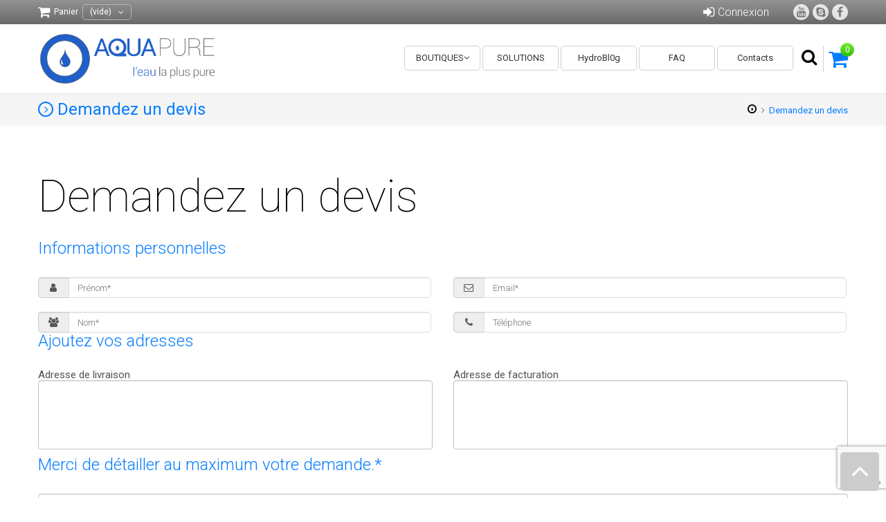

--- FILE ---
content_type: text/html; charset=utf-8
request_url: https://aquapure.fr/module/opartdevis/sendmessage
body_size: 7629
content:
<!DOCTYPE HTML>
<!--[if lt IE 7]> <html class="no-js lt-ie9 lt-ie8 lt-ie7 " lang="fr"><![endif]-->
<!--[if IE 7]><html class="no-js lt-ie9 lt-ie8 ie7" lang="fr"><![endif]-->
<!--[if IE 8]><html class="no-js lt-ie9 ie8" lang="fr"><![endif]-->
<!--[if gt IE 8]> <html class="no-js ie9" lang="fr"><![endif]-->
<html lang="fr">
	<head>
		<meta charset="utf-8" />
		<title>PrimeO H2O</title>
		<meta name="generator" content="PrestaShop" />
		<meta name="robots" content="index,follow" />
		<meta name="viewport" content="width=device-width, minimum-scale=0.25, maximum-scale=1.6, initial-scale=1.0" /> 
		<meta name="apple-mobile-web-app-capable" content="yes" /> 
		<link rel="icon" type="image/vnd.microsoft.icon" href="/img/favicon-1.ico?1551951870" />
		<link rel="shortcut icon" type="image/x-icon" href="/img/favicon-1.ico?1551951870" />
			<link rel="stylesheet" href="/themes/aquatheme/css/styles.css" type="text/css" media="all" />
		<link href="https://fonts.googleapis.com/css?family=Arizonia|Tangerine|Great+Vibes" rel="stylesheet" type="text/css">
		<link href="https://fonts.googleapis.com/css?family=Roboto:400,100,100italic,300,300italic,400italic,500,500italic,700,700italic,900,900italic" rel='stylesheet' type='text/css'>
			<link rel="stylesheet" href="/themes/aquatheme/css/animate.css" type="text/css" media="all" />
		<link href="https://fonts.googleapis.com/css?family=Arizonia|Tangerine|Great+Vibes" rel="stylesheet" type="text/css">
		<link href="https://fonts.googleapis.com/css?family=Roboto:400,100,100italic,300,300italic,400italic,500,500italic,700,700italic,900,900italic" rel='stylesheet' type='text/css'>
			<link rel="stylesheet" href="/themes/aquatheme/css/font-awesome.css" type="text/css" media="all" />
		<link href="https://fonts.googleapis.com/css?family=Arizonia|Tangerine|Great+Vibes" rel="stylesheet" type="text/css">
		<link href="https://fonts.googleapis.com/css?family=Roboto:400,100,100italic,300,300italic,400italic,500,500italic,700,700italic,900,900italic" rel='stylesheet' type='text/css'>
			<link rel="stylesheet" href="/themes/aquatheme/css/owl.carousel.css" type="text/css" media="all" />
		<link href="https://fonts.googleapis.com/css?family=Arizonia|Tangerine|Great+Vibes" rel="stylesheet" type="text/css">
		<link href="https://fonts.googleapis.com/css?family=Roboto:400,100,100italic,300,300italic,400italic,500,500italic,700,700italic,900,900italic" rel='stylesheet' type='text/css'>
			<link rel="stylesheet" href="/themes/aquatheme/css/autoload/highdpi.css" type="text/css" media="all" />
		<link href="https://fonts.googleapis.com/css?family=Arizonia|Tangerine|Great+Vibes" rel="stylesheet" type="text/css">
		<link href="https://fonts.googleapis.com/css?family=Roboto:400,100,100italic,300,300italic,400italic,500,500italic,700,700italic,900,900italic" rel='stylesheet' type='text/css'>
			<link rel="stylesheet" href="/themes/aquatheme/css/autoload/responsive-tables.css" type="text/css" media="all" />
		<link href="https://fonts.googleapis.com/css?family=Arizonia|Tangerine|Great+Vibes" rel="stylesheet" type="text/css">
		<link href="https://fonts.googleapis.com/css?family=Roboto:400,100,100italic,300,300italic,400italic,500,500italic,700,700italic,900,900italic" rel='stylesheet' type='text/css'>
			<link rel="stylesheet" href="/themes/aquatheme/css/autoload/uniform.default.css" type="text/css" media="all" />
		<link href="https://fonts.googleapis.com/css?family=Arizonia|Tangerine|Great+Vibes" rel="stylesheet" type="text/css">
		<link href="https://fonts.googleapis.com/css?family=Roboto:400,100,100italic,300,300italic,400italic,500,500italic,700,700italic,900,900italic" rel='stylesheet' type='text/css'>
			<link rel="stylesheet" href="/js/jquery/plugins/fancybox/jquery.fancybox.css" type="text/css" media="all" />
		<link href="https://fonts.googleapis.com/css?family=Arizonia|Tangerine|Great+Vibes" rel="stylesheet" type="text/css">
		<link href="https://fonts.googleapis.com/css?family=Roboto:400,100,100italic,300,300italic,400italic,500,500italic,700,700italic,900,900italic" rel='stylesheet' type='text/css'>
			<link rel="stylesheet" href="/modules/opartdevis/views/css/opartdevis.css" type="text/css" media="all" />
		<link href="https://fonts.googleapis.com/css?family=Arizonia|Tangerine|Great+Vibes" rel="stylesheet" type="text/css">
		<link href="https://fonts.googleapis.com/css?family=Roboto:400,100,100italic,300,300italic,400italic,500,500italic,700,700italic,900,900italic" rel='stylesheet' type='text/css'>
			<link rel="stylesheet" href="/themes/aquatheme/css/modules/blockbestsellers/blockbestsellers.css" type="text/css" media="all" />
		<link href="https://fonts.googleapis.com/css?family=Arizonia|Tangerine|Great+Vibes" rel="stylesheet" type="text/css">
		<link href="https://fonts.googleapis.com/css?family=Roboto:400,100,100italic,300,300italic,400italic,500,500italic,700,700italic,900,900italic" rel='stylesheet' type='text/css'>
			<link rel="stylesheet" href="/themes/aquatheme/css/modules/blockcategories/blockcategories.css" type="text/css" media="all" />
		<link href="https://fonts.googleapis.com/css?family=Arizonia|Tangerine|Great+Vibes" rel="stylesheet" type="text/css">
		<link href="https://fonts.googleapis.com/css?family=Roboto:400,100,100italic,300,300italic,400italic,500,500italic,700,700italic,900,900italic" rel='stylesheet' type='text/css'>
			<link rel="stylesheet" href="/themes/aquatheme/css/modules/blocklanguages/blocklanguages.css" type="text/css" media="all" />
		<link href="https://fonts.googleapis.com/css?family=Arizonia|Tangerine|Great+Vibes" rel="stylesheet" type="text/css">
		<link href="https://fonts.googleapis.com/css?family=Roboto:400,100,100italic,300,300italic,400italic,500,500italic,700,700italic,900,900italic" rel='stylesheet' type='text/css'>
			<link rel="stylesheet" href="/themes/aquatheme/css/modules/blocknewsletter/blocknewsletter.css" type="text/css" media="all" />
		<link href="https://fonts.googleapis.com/css?family=Arizonia|Tangerine|Great+Vibes" rel="stylesheet" type="text/css">
		<link href="https://fonts.googleapis.com/css?family=Roboto:400,100,100italic,300,300italic,400italic,500,500italic,700,700italic,900,900italic" rel='stylesheet' type='text/css'>
			<link rel="stylesheet" href="/themes/aquatheme/css/modules/blocksearch/blocksearch.css" type="text/css" media="all" />
		<link href="https://fonts.googleapis.com/css?family=Arizonia|Tangerine|Great+Vibes" rel="stylesheet" type="text/css">
		<link href="https://fonts.googleapis.com/css?family=Roboto:400,100,100italic,300,300italic,400italic,500,500italic,700,700italic,900,900italic" rel='stylesheet' type='text/css'>
			<link rel="stylesheet" href="/js/jquery/plugins/autocomplete/jquery.autocomplete.css" type="text/css" media="all" />
		<link href="https://fonts.googleapis.com/css?family=Arizonia|Tangerine|Great+Vibes" rel="stylesheet" type="text/css">
		<link href="https://fonts.googleapis.com/css?family=Roboto:400,100,100italic,300,300italic,400italic,500,500italic,700,700italic,900,900italic" rel='stylesheet' type='text/css'>
			<link rel="stylesheet" href="/themes/aquatheme/css/modules/blockuserinfo/blockuserinfo.css" type="text/css" media="all" />
		<link href="https://fonts.googleapis.com/css?family=Arizonia|Tangerine|Great+Vibes" rel="stylesheet" type="text/css">
		<link href="https://fonts.googleapis.com/css?family=Roboto:400,100,100italic,300,300italic,400italic,500,500italic,700,700italic,900,900italic" rel='stylesheet' type='text/css'>
			<link rel="stylesheet" href="/modules/themeconfigurator/css/hooks.css" type="text/css" media="all" />
		<link href="https://fonts.googleapis.com/css?family=Arizonia|Tangerine|Great+Vibes" rel="stylesheet" type="text/css">
		<link href="https://fonts.googleapis.com/css?family=Roboto:400,100,100italic,300,300italic,400italic,500,500italic,700,700italic,900,900italic" rel='stylesheet' type='text/css'>
			<link rel="stylesheet" href="/themes/aquatheme/css/modules/blockwishlist/blockwishlist.css" type="text/css" media="all" />
		<link href="https://fonts.googleapis.com/css?family=Arizonia|Tangerine|Great+Vibes" rel="stylesheet" type="text/css">
		<link href="https://fonts.googleapis.com/css?family=Roboto:400,100,100italic,300,300italic,400italic,500,500italic,700,700italic,900,900italic" rel='stylesheet' type='text/css'>
			<link rel="stylesheet" href="/js/jquery/plugins/growl/jquery.growl.css" type="text/css" media="all" />
		<link href="https://fonts.googleapis.com/css?family=Arizonia|Tangerine|Great+Vibes" rel="stylesheet" type="text/css">
		<link href="https://fonts.googleapis.com/css?family=Roboto:400,100,100italic,300,300italic,400italic,500,500italic,700,700italic,900,900italic" rel='stylesheet' type='text/css'>
			<link rel="stylesheet" href="/modules/smartblog/css/smartblogstyle.css" type="text/css" media="all" />
		<link href="https://fonts.googleapis.com/css?family=Arizonia|Tangerine|Great+Vibes" rel="stylesheet" type="text/css">
		<link href="https://fonts.googleapis.com/css?family=Roboto:400,100,100italic,300,300italic,400italic,500,500italic,700,700italic,900,900italic" rel='stylesheet' type='text/css'>
			<link rel="stylesheet" href="/themes/aquatheme/css/modules/blockcart/blockcart.css" type="text/css" media="all" />
		<link href="https://fonts.googleapis.com/css?family=Arizonia|Tangerine|Great+Vibes" rel="stylesheet" type="text/css">
		<link href="https://fonts.googleapis.com/css?family=Roboto:400,100,100italic,300,300italic,400italic,500,500italic,700,700italic,900,900italic" rel='stylesheet' type='text/css'>
			<link rel="stylesheet" href="/js/jquery/plugins/bxslider/jquery.bxslider.css" type="text/css" media="all" />
		<link href="https://fonts.googleapis.com/css?family=Arizonia|Tangerine|Great+Vibes" rel="stylesheet" type="text/css">
		<link href="https://fonts.googleapis.com/css?family=Roboto:400,100,100italic,300,300italic,400italic,500,500italic,700,700italic,900,900italic" rel='stylesheet' type='text/css'>
			<link rel="stylesheet" href="/themes/aquatheme/css/modules/blocktags/blocktags.css" type="text/css" media="all" />
		<link href="https://fonts.googleapis.com/css?family=Arizonia|Tangerine|Great+Vibes" rel="stylesheet" type="text/css">
		<link href="https://fonts.googleapis.com/css?family=Roboto:400,100,100italic,300,300italic,400italic,500,500italic,700,700italic,900,900italic" rel='stylesheet' type='text/css'>
			<link rel="stylesheet" href="/themes/aquatheme/css/modules/allinone_rewards/css/allinone_rewards.css" type="text/css" media="all" />
		<link href="https://fonts.googleapis.com/css?family=Arizonia|Tangerine|Great+Vibes" rel="stylesheet" type="text/css">
		<link href="https://fonts.googleapis.com/css?family=Roboto:400,100,100italic,300,300italic,400italic,500,500italic,700,700italic,900,900italic" rel='stylesheet' type='text/css'>
			<link rel="stylesheet" href="/modules/revsliderprestashop/public/assets/fonts/font-awesome/css/font-awesome.css" type="text/css" media="all" />
		<link href="https://fonts.googleapis.com/css?family=Arizonia|Tangerine|Great+Vibes" rel="stylesheet" type="text/css">
		<link href="https://fonts.googleapis.com/css?family=Roboto:400,100,100italic,300,300italic,400italic,500,500italic,700,700italic,900,900italic" rel='stylesheet' type='text/css'>
			<link rel="stylesheet" href="/modules/revsliderprestashop/public/assets/fonts/pe-icon-7-stroke/css/pe-icon-7-stroke.css" type="text/css" media="all" />
		<link href="https://fonts.googleapis.com/css?family=Arizonia|Tangerine|Great+Vibes" rel="stylesheet" type="text/css">
		<link href="https://fonts.googleapis.com/css?family=Roboto:400,100,100italic,300,300italic,400italic,500,500italic,700,700italic,900,900italic" rel='stylesheet' type='text/css'>
			<link rel="stylesheet" href="/modules/revsliderprestashop/public/assets/css/settings.css" type="text/css" media="all" />
		<link href="https://fonts.googleapis.com/css?family=Arizonia|Tangerine|Great+Vibes" rel="stylesheet" type="text/css">
		<link href="https://fonts.googleapis.com/css?family=Roboto:400,100,100italic,300,300italic,400italic,500,500italic,700,700italic,900,900italic" rel='stylesheet' type='text/css'>
			<link rel="stylesheet" href="/themes/aquatheme/css/modules/blocktopmenu/css/blocktopmenu.css" type="text/css" media="all" />
		<link href="https://fonts.googleapis.com/css?family=Arizonia|Tangerine|Great+Vibes" rel="stylesheet" type="text/css">
		<link href="https://fonts.googleapis.com/css?family=Roboto:400,100,100italic,300,300italic,400italic,500,500italic,700,700italic,900,900italic" rel='stylesheet' type='text/css'>
			<link rel="stylesheet" href="/themes/aquatheme/css/modules/blocktopmenu/css/superfish-modified.css" type="text/css" media="all" />
		<link href="https://fonts.googleapis.com/css?family=Arizonia|Tangerine|Great+Vibes" rel="stylesheet" type="text/css">
		<link href="https://fonts.googleapis.com/css?family=Roboto:400,100,100italic,300,300italic,400italic,500,500italic,700,700italic,900,900italic" rel='stylesheet' type='text/css'>
			<link rel="stylesheet" href="/themes/aquatheme/css/modules/blocktopmenu/css/jquery.mobmenu.all.css" type="text/css" media="all" />
		<link href="https://fonts.googleapis.com/css?family=Arizonia|Tangerine|Great+Vibes" rel="stylesheet" type="text/css">
		<link href="https://fonts.googleapis.com/css?family=Roboto:400,100,100italic,300,300italic,400italic,500,500italic,700,700italic,900,900italic" rel='stylesheet' type='text/css'>
		<script type="text/javascript">
var CUSTOMIZE_TEXTFIELD = 1;
var FancyboxI18nClose = 'Fermer';
var FancyboxI18nNext = 'Suivant';
var FancyboxI18nPrev = 'Pr&eacute;c&eacute;dent';
var added_to_wishlist = 'Ajouté à votre liste d\'envies.';
var ajax_allowed = true;
var ajaxsearch = true;
var baseDir = 'https://aquapure.fr/';
var baseUri = 'https://aquapure.fr/';
var blocksearch_type = 'block';
var contentOnly = false;
var customizationIdMessage = 'Personnalisation #';
var delete_txt = 'Supprimer';
var displayList = true;
var freeProductTranslation = 'Offert !';
var freeShippingTranslation = 'Livraison gratuite !';
var generated_date = 1768599154;
var id_lang = 2;
var img_dir = 'https://aquapure.fr/themes/aquatheme/img/';
var instantsearch = false;
var isGuest = 0;
var isLogged = 0;
var loggin_required = 'Vous devez être connecté pour gérer votre liste d\'envies.';
var mywishlist_url = 'https://aquapure.fr/module/blockwishlist/mywishlist';
var page_name = 'module-opartdevis-sendmessage';
var priceDisplayMethod = 0;
var priceDisplayPrecision = 2;
var quickView = true;
var removingLinkText = 'supprimer cet article du panier';
var roundMode = 2;
var search_url = 'https://aquapure.fr/recherche';
var static_token = '991008ab538662f16b3bb728e2ff56eb';
var token = 'baec6801b5ea49b991961d97fcb5e04a';
var usingSecureMode = true;
var wishlistProductsIds = false;
</script>

		<script type="text/javascript" src="/js/jquery/jquery-1.11.0.min.js"></script>
		<script type="text/javascript" src="/js/jquery/jquery-migrate-1.2.1.min.js"></script>
		<script type="text/javascript" src="/js/jquery/plugins/jquery.easing.js"></script>
		<script type="text/javascript" src="/js/tools.js"></script>
		<script type="text/javascript" src="/themes/aquatheme/js/global.js"></script>
		<script type="text/javascript" src="/themes/aquatheme/js/parallax.js"></script>
		<script type="text/javascript" src="/themes/aquatheme/js/SmoothScroll.js"></script>
		<script type="text/javascript" src="/themes/aquatheme/js/yotpo.js"></script>
		<script type="text/javascript" src="/themes/aquatheme/js/skype.js"></script>
		<script type="text/javascript" src="/themes/aquatheme/js/scripts.js"></script>
		<script type="text/javascript" src="/themes/aquatheme/js/owl.carousel.min.js"></script>
		<script type="text/javascript" src="/themes/aquatheme/js/jquery.countdown.min.js"></script>
		<script type="text/javascript" src="/themes/aquatheme/js/jquery.parallaxify.min.js"></script>
		<script type="text/javascript" src="/themes/aquatheme/js/jquery.isotope.min.js"></script>
		<script type="text/javascript" src="/themes/aquatheme/js/wow.min.js"></script>
		<script type="text/javascript" src="/themes/aquatheme/js/autoload/10-bootstrap.min.js"></script>
		<script type="text/javascript" src="/themes/aquatheme/js/autoload/15-jquery.total-storage.min.js"></script>
		<script type="text/javascript" src="/themes/aquatheme/js/autoload/15-jquery.uniform-modified.js"></script>
		<script type="text/javascript" src="/js/jquery/plugins/fancybox/jquery.fancybox.js"></script>
		<script type="text/javascript" src="/themes/aquatheme/js/tools/treeManagement.js"></script>
		<script type="text/javascript" src="/themes/aquatheme/js/modules/blocknewsletter/blocknewsletter.js"></script>
		<script type="text/javascript" src="/js/jquery/plugins/autocomplete/jquery.autocomplete.js"></script>
		<script type="text/javascript" src="/themes/aquatheme/js/modules/blocksearch/blocksearch.js"></script>
		<script type="text/javascript" src="/themes/aquatheme/js/modules/blockwishlist/js/ajax-wishlist.js"></script>
		<script type="text/javascript" src="/js/jquery/plugins/growl/jquery.growl.js"></script>
		<script type="text/javascript" src="/themes/aquatheme/js/modules/blockcart/ajax-cart.js"></script>
		<script type="text/javascript" src="/js/jquery/plugins/jquery.scrollTo.js"></script>
		<script type="text/javascript" src="/js/jquery/plugins/jquery.serialScroll.js"></script>
		<script type="text/javascript" src="/js/jquery/plugins/bxslider/jquery.bxslider.js"></script>
		<script type="text/javascript" src="/modules/revsliderprestashop/public/assets/js/jquery.themepunch.tools.min.js"></script>
		<script type="text/javascript" src="/modules/revsliderprestashop/public/assets/js/jquery.themepunch.revolution.min.js"></script>
		<script type="text/javascript" src="/themes/aquatheme/js/modules/blocktopmenu/js/hoverIntent.js"></script>
		<script type="text/javascript" src="/themes/aquatheme/js/modules/blocktopmenu/js/superfish-modified.js"></script>
		<script type="text/javascript" src="/themes/aquatheme/js/modules/blocktopmenu/js/jquery.mobmenu.min.all.js"></script>
		<script type="text/javascript" src="/themes/aquatheme/js/modules/blocktopmenu/js/blocktopmenu.js"></script>
			<script type="text/javascript">
	   var yotpoAppkey = "7OFnIeTbQyMi7ytUodphpGO0uvnk4KS4ARt9TjBu" ;
	
	function inIframe () {
	    try {
	    	return window.self !== window.top;
	    } catch (e) {
	    	return true;
	    }
	}
	var inIframe = inIframe();
	if (inIframe) {
		window['yotpo_testimonials_active'] = true;
	}
	if (document.addEventListener){
	    document.addEventListener('DOMContentLoaded', function () {
	        var e=document.createElement("script");e.type="text/javascript",e.async=true,e.src="//staticw2.yotpo.com/" + yotpoAppkey  + "/widget.js";var t=document.getElementsByTagName("script")[0];t.parentNode.insertBefore(e,t)
	    });
	}
	else if (document.attachEvent) {
	    document.attachEvent('DOMContentLoaded',function(){
	        var e=document.createElement("script");e.type="text/javascript",e.async=true,e.src="//staticw2.yotpo.com/" + yotpoAppkey  + "/widget.js";var t=document.getElementsByTagName("script")[0];t.parentNode.insertBefore(e,t)
	    });
	}
	
</script>
		<link rel="stylesheet" href="https://fonts.googleapis.com/css?family=Open+Sans:300,600&amp;subset=latin,latin-ext" type="text/css" media="all" />
		<!--[if IE 8]>
		<script src="https://oss.maxcdn.com/libs/html5shiv/3.7.0/html5shiv.js"></script>
		<script src="https://oss.maxcdn.com/libs/respond.js/1.3.0/respond.min.js"></script>
		<![endif]-->
	<script src='https://www.google.com/recaptcha/api.js?render=6LdgdoQUAAAAAC_a1K6EKY5bysiOB9HZIHqVrGPi'></script>
	</head>
	<body id="module-opartdevis-sendmessage" class="module-opartdevis-sendmessage hide-left-column lang_fr">
					<div class="page">			
			<!-- page header top -->
			<header class="page-header-top">
													<div class="grid-row">
						<!-- Language Selector -->
<!-- /Block languages module -->
<div class="row">
<!-- blocksocial-->
	<div class="follow-us">
				<a class="fa fa-facebook" href="http://www.facebook.com/AquaPureFrance"></a>
					    		<div id="SkypeButton_Nav">
		<script type="text/javascript">
			Skype.ui({
			      "name": "call",
			      "element": "SkypeButton_Nav",
			      "participants": ["aquapure.france"]
			});
		</script>
		</div>
	    			    	    <a class="fa fa-youtube" href="http://www.youtube.com/channel/UCEpIc_9K7boHI_hGu2Gdfxg"></a>
	    	    	    	</div>
<!--/ blocksocial-->
</div>
<div class="row">
<!-- Block user information module NAV  -->
<div class="header_user_info">
			<a class="login" href="https://aquapure.fr/mon-compte" rel="nofollow" title="Identifiez-vous">
			<i class="fa fa-sign-in"></i> Connexion
		</a>
	</div>
<!-- /Block user information module NAV -->
</div><!-- MODULE Block cart -->
<div class="row">
	<div class="cart-summary">
	<i class="fa fa-shopping-cart"></i>
	<span>Panier</span>
	<div>
		<a>
			<span class="ajax_cart_quantity unvisible">0</span>
			<span class="ajax_cart_product_txt unvisible">&nbsp;Produit</span>
			<span class="ajax_cart_product_txt_s unvisible">&nbsp;Produits</span>
			<span class="ajax_cart_total unvisible">
							</span>
			<span class="ajax_cart_no_product">(vide)</span>
					<i class="fa fa-angle-down"></i>
		</a>
					<ol class="cart_block block exclusive">
					<!-- block list of products -->
					<ul class="cart_block_list">
												<p class="cart_block_no_products">
							Aucun produit
						</p>
						<li class="subtotal">
														<p>
								<span>
									Livraison
								</span>
								<span class="ajax_cart_shipping_cost rightspan">
																			Livraison gratuite !
																	</span>
							</p>
																					<p>
								<span>TVA</span>
								<span class="ajax_cart_tax_cost rightspan">0,00 €</span>
							</p>
														<p>
								<span>Total</span>
															<span style="font-size:70%;color:black;line-height:25px;">
																	&nbsp;(Les prix sont TTC)
															</span>
							&nbsp;:
															<span class="ajax_block_cart_total rightspan">0,00 €</span>
							</p>
						</li>
						<li class="total">
							<a href="https://aquapure.fr/commande" title="Voir mon panier" rel="nofollow"><i class="fa fa-shopping-cart"></i>Voir mon panier</a>
							<a id="button_order_cart" href="https://aquapure.fr/commande" title="Commander" rel="nofollow">Commander<i class="fa fa-share"></i></a>
						</li>
					</ul>
			</ol><!-- .cart_block -->
			</div>
	</div>
</div>

<!-- /MODULE Block cart -->
						<a href="#" id="page-header-top-switcher" class="switcher"></a>
					</div>
				
			</header>
									<!--/ page header top -->
			<!-- page header bottom -->
			<header id="page-header-bottom" class="page-header-bottom">
				<div class="grid-row">
					<!-- logo -->
					<a href="http://aquapure.fr/" title="PrimeO H2O" class="logo">
					<img class="logo img-responsive" src="https://aquapure.fr/img/aqua-pure-logo-14422142571.jpg" alt="PrimeO H2O" width="3063" height="892"/>
					</a>
						<!-- Main Nav -->
	<nav id="block_top_menu" class="main-nav">
		<ul class="sf-menu clearfix menu-content">
			<li><a href="https://aquapure.fr/cms/6-boutiques/" title="BOUTIQUES">BOUTIQUES</a><ul><li class="shops"><a href="https://aquapure.fr/nos-boutiques" title=""><i class="af af-nos-boutiques"></i>Nos Boutiques</a></li></ul></li>
<li><a href="/../corp/49-solutions" title="SOLUTIONS">SOLUTIONS</a></li>
<li><a href="/../hydr0blog" title="HydroBl0g">HydroBl0g</a></li>
<li><a href="https://aquapure.fr/corp/42-faq" title="Questions fr&eacute;quemment pos&eacute;es"><i class="af af-FAQ"></i>FAQ</a></li>
<li><a href="/../contactez-nous" title="Contacts">Contacts</a></li>

						<!-- Block search module TOP -->
<li class="search-tab">
	<form id="search-box" class="search-box" action="https://aquapure.fr/recherche" method="get">
		<button type="button" id="search-button">
		<i class="fa fa-search" style="font-size:24px;font-weight:100;"></i>
		</button>
			<input type="hidden" name="controller" value="search" />
			<input type="hidden" value="position" name="orderby"/>
			<input type="hidden" value="desc" name="orderway"/>
			<input type="text" name="search_query" id="search-input" class="search_query" placeholder="" />
	</form>
</li>
<!-- /Block search module TOP -->
					</ul>
	</nav>
	<!--/ Main Nav -->
	<!-- Mobile Nav -->
	<nav id="mobile-nav" class="mobile-nav">
	<a class="switcher">Menu<i class="fa fa-align-justify"></i></a>
		<ul>
		<li><a href="https://aquapure.fr/cms/6-boutiques/" title="BOUTIQUES">BOUTIQUES</a><ul><li class="shops"><a href="https://aquapure.fr/nos-boutiques" title=""><i class="af af-nos-boutiques"></i>Nos Boutiques</a></li></ul></li>
<li><a href="/../corp/49-solutions" title="SOLUTIONS">SOLUTIONS</a></li>
<li><a href="/../hydr0blog" title="HydroBl0g">HydroBl0g</a></li>
<li><a href="https://aquapure.fr/corp/42-faq" title="Questions fr&eacute;quemment pos&eacute;es"><i class="af af-FAQ"></i>FAQ</a></li>
<li><a href="/../contactez-nous" title="Contacts">Contacts</a></li>

		</ul>
	</nav>
	<!--/ Mobile Nav -->
<!-- MODULE Block cart -->
<div class="navcart">
<span class="ajax_cart_quantity">0</span>
	<div class="cart-summary">
	<div class="fa fa-shopping-cart">
					<ol class="cart_block block exclusive">
					<!-- block list of products -->
					<ul class="cart_block_list expanded">
												<p class="cart_block_no_products">
							Aucun produit
						</p>
						<li class="subtotal">
														<p>
								<span>
									Livraison
								</span>
								<span class="ajax_cart_shipping_cost rightspan">
																			Livraison gratuite !
																	</span>
							</p>
																					<p>
								<span>TVA</span>
								<span class="ajax_cart_tax_cost rightspan">0,00 €</span>
							</p>
														<p>
								<span>Total</span>
															<span style="font-size:70%;color:black;line-height:25px;">
																	&nbsp;(Les prix sont TTC)
															</span>
							&nbsp;:
															<span class="ajax_block_cart_total rightspan">0,00 €</span>
							</p>
						</li>
						<li class="total">
							<a href="https://aquapure.fr/commande" title="Voir mon panier" rel="nofollow"><i class="fa fa-shopping-cart"></i>Voir mon panier</a>
							<a id="button_order_cart" href="https://aquapure.fr/commande" title="Commander" rel="nofollow">Commander<i class="fa fa-share"></i></a>
						</li>
					</ul>
			</ol><!-- .cart_block -->
			</div>
	</div>
</div>

	<div id="layer_cart">
		<div class="clearfix">
			<div class="layer_cart_product composer col-md-6">
				<span class="cross" title="Fermer la fenêtre"></span>
				<div class="message message-success">
				<i class="fa fa-check"></i><h4>Bravo !</h4><p>Produit ajouté avec succès à votre panier</p>
				</div>
				<div class="layer_cart_img left-col">
				</div>
				<div class="right-col">
					<h1 id="layer_cart_product_title" class="product-name clearfix bas"></h1>
					<div class="price">
						<strong class="">Total</strong>
						<span class="" id="layer_cart_product_price"></span>
					</div>
					
					<span class="clearfix" id="layer_cart_product_attributes"></span>

					<div class="clearfix">
						<strong class="">Quantité</strong>
						<span class="" id="layer_cart_product_quantity"></span>
					</div>
				</div>
			</div>
			<div class="layer_cart_cart col-md-6">
				<h2>
					<!-- Plural Case [both cases are needed because page may be updated in Javascript] -->
					<span class="ajax_cart_product_txt_s  unvisible">
						Il y a <span class="ajax_cart_quantity">0</span> produits dans votre panier.
					</span>
					<!-- Singular Case [both cases are needed because page may be updated in Javascript] -->
					<span class="ajax_cart_product_txt ">
						Il y a 1 produit dans votre panier.
					</span>
				</h2>
	
				<div class="layer_cart_row">
					<strong class="dark">
						Total produits
																					(Toutes Taxes Comprises)
																		</strong>
					<span class="ajax_block_products_total">
											</span>
				</div>
	
								<div class="layer_cart_row">
					<strong class="dark">
						Frais de port&nbsp;(Toutes Taxes Comprises)					</strong>
					<span class="ajax_cart_shipping_cost">
													Livraison gratuite !
											</span>
				</div>
									<div class="layer_cart_row">
						<strong class="dark">TVA</strong>
						<span class="price cart_block_tax_cost ajax_cart_tax_cost">0,00 €</span>
					</div>
								<div class="layer_cart_row">	
					<strong class="dark">
						Total
																					(Toutes Taxes Comprises)
																		</strong>
					<span class="ajax_block_cart_total">
											</span>
				</div>
				<div class="button-container">	
					<span class="continue button-exclusive" title="Continuer mes achats">
						<span>
							<i class="fa fa-chevron-left"></i>Continuer mes achats
						</span>
					</span>
					<a class="button button-with-left-icon right"	href="https://aquapure.fr/commande" title="Passer commande" rel="nofollow">
						<span>
							<i class="fa fa-shopping-cart"></i>Passer commande
						</span>
					</a>	
				</div>
			</div>
		</div>
		<div class="crossseling"></div>
	</div> <!-- #layer_cart -->
	<div class="layer_cart_overlay"></div>

<!-- /MODULE Block cart -->				</div>
			</header>
			<!--/ page header bottom -->
			<div id="page-header-bottom-holder" class="page-header-bottom-holder"></div>
							
<!-- Breadcrumb -->
<div class="page-title">
<div class="grid-row">
	<h1><i class="fa fa-angle-right"></i>Demandez un devis</h1>
			<nav class="bread-crumbs">
	<a href="http://aquapure.fr/" title="retour &agrave; Accueil"><i class="af af-aquapure"></i></a>
		<span >&nbsp;<i class="fa fa-angle-right"></i>&nbsp;</span>
					Demandez un devis
			
	</nav>
</div>
</div>
<!-- /Breadcrumb -->
						<!-- page content -->
			
										
												<section id="center_column" >	<div class="page-content">
    <div class="grid-row composer">
        <section id="center_column" class="span9">			
                        <h1>Demandez un devis</h1>
            

                        <form action="https://aquapure.fr/module/opartdevis/sendmessage" method="post" class="contact-form-box" enctype="multipart/form-data" id="opartDevisForm">
                                <h3>Informations personnelles</h3>
                <div class="clearfix inline-form">
                	<div class="grid-col grid-col-6">
	                    <div class="form-group">
	                    <i class="fa fa-user fa-fw"></i>
	                            <input placeholder="Prénom*" type="text" class="form-control" name="customer_firstname" value="" id="customer_firstname" />
	                    </div>
	                    <div class="form-group">
	                    <i class="fa fa-users fa-fw"></i>
	                            <input placeholder="Nom*" type="text" class="form-control" name="customer_lastname" value="" id="customer_lastname" />
	                    </div>
                	</div>
                	<div class="grid-col grid-col-6">
	                    <div class="form-group">
	                    <i class="fa fa-envelope-o fa-fw"></i>
	                            <input placeholder="Email*" type="text" class="form-control" name="customer_email" value="" id="customer_email" />
	                    </div>
	                    <div class="form-group">
	                    <i class="fa fa-phone fa-fw"></i>
	                            <input placeholder="Téléphone" type="text" name="customer_phone"  class="form-control" value="" id="customer_phone" />
	                    </div>
                	</div>
                </div>
                                <!-- addresses -->
                                <h3>Ajoutez vos adresses</h3>
                <div class="clearfix">
                    <div class="grid-col grid-col-6"> 
                    <div class="form-group">
                        <label for="delivery_address_text"> Adresse de livraison</label>
                        <textarea class="form-control" id="delivery_address_text" name="delivery_address_text"></textarea>
                    </div> 
                    </div>
                    <div class="grid-col grid-col-6">                       
                    <div class="form-group">
                        <label for="invoice_address_text"> Adresse de facturation</label>
                        <textarea class="form-control" id="invoice_address_text" name="invoice_address_text"></textarea>
                    </div>   
                    </div>                     
                </div>
                                <h3>Merci de détailler au maximum votre demande.*</h3>
                <div class="clearfix">
                    
                    <div class="form-group">
                        <textarea class="form-control" id="quotation_message" name="quotation_message"></textarea>
                    </div>
                </div>
                <p class="opartDevisInfos">Les champs marqués d'une * sont obligatoires</p>
                <ul class="footer_links clearfix">
                	<li>
                    <a href="https://aquapure.fr/mon-compte" class="button-exclusive">
                        <span><i class="fa fa-chevron-left"></i> Retour à votre compte</span>
                    </a>
                    <button type="submit" name="submitMessage" id="submitMessage" class="button-fixed button-with-left-icon right"><span><i class="fa fa-send"></i> Envoyez votre demande</span></button>
                	</li>
                	<li>
                    <a href="http://aquapure.fr/" class="button-fixed button-with-left-icon">
                        <span><i class="fa fa-home"></i> Accueil</span>
                    </a>
                	</li>                  
                </ul>
            </form>
        </section>
    </div>
</div>
				</section>								
								<!-- #page-content -->
				
						<!-- page footer top -->
			<footer class="page-footer-top">
				<div class="grid-row">
					<div class="grid-col grid-col-3">
	<div class="widget-alt widget-alt-account">
	<!-- MODULE Block footer -->
		<div class="head" id="block_various_links_footer">
		<h4>Informations</h4>
		</div>
		<div class="cont">
		<ul>
																		<li class="item">
				<a href="https://aquapure.fr/contactez-nous" title="Contactez-nous">
					Contactez-nous
				</a>
			</li>
															<li class="item">
						<a href="https://aquapure.fr/corp/42-faq" title="FAQ">
							FAQ
						</a>
					</li>
																<li class="item">
						<a href="https://aquapure.fr/corp/6-les-garanties" title="Les Garanties">
							Les Garanties
						</a>
					</li>
																<li class="item">
						<a href="https://aquapure.fr/corp/8-livraison" title="Livraison">
							Livraison
						</a>
					</li>
																<li class="item">
						<a href="https://aquapure.fr/corp/15-conditions-de-vente" title="Conditions de Vente">
							Conditions de Vente
						</a>
					</li>
																<li class="item">
						<a href="https://aquapure.fr/corp/2-l-entreprise" title="L&#039;Entreprise">
							L&#039;Entreprise
						</a>
					</li>
												</ul>
		
	</div>
	<!-- /MODULE Block footer -->
	</div>
</div><div class="grid-col grid-col-3">
<!-- Account Footer -->
	<div class="widget-alt widget-alt-account">
	<div class="head"><a href="https://aquapure.fr/mon-compte" title="Gérer mon compte client" rel="nofollow">Mon compte</a></div>
	<div class="cont">
		<ul>
			<li><i class="fa fa-list-ol" style="color:#037cff"></i><a href="https://aquapure.fr/historique-des-commandes" title="Mes commandes" rel="nofollow">Mes commandes</a></li>
			<li><i class="fa fa-exchange" style="color:#037cff"></i><a href="https://aquapure.fr/details-de-la-commande" title="Mes retours de marchandise" rel="nofollow">Mes retours de marchandise</a></li>			<li><i class="fa fa-list-alt" style="color:#037cff"></i><a href="https://aquapure.fr/avoirs" title="Mes avoirs" rel="nofollow">Mes avoirs</a></li>
			<li><i class="fa fa-building" style="color:#037cff"></i><a href="https://aquapure.fr/adresses" title="Mes adresses" rel="nofollow">Mes adresses</a></li>
			<li><i class="fa fa-user" style="color:#037cff"></i><a href="https://aquapure.fr/identite" title="Gérer mes informations personnelles" rel="nofollow">Mes informations personnelles</a></li>
			<li><i class="fa fa-ticket" style="color:#037cff"></i><a href="https://aquapure.fr/bons-de-reduction" title="Mes bons de réduction" rel="nofollow">Mes bons de réduction</a></li>			
            		</ul>
	</div>
	</div>
<!-- /Account Footer -->
</div>
<!-- MODULE Block contact infos -->
<div class="grid-col grid-col-3">
	<!-- contacts -->
	<div class="widget-alt widget-alt-contacts">
		<div class="head">Infos de Contact</div>
		<div class="cont">
	            	            	<address>
	            	<i class="fa fa-map-marker"></i>AQUAPURE FRANCE,<br/>26 route d&#039;ISDES<br/>45620&nbsp;CERDON&nbsp;(France)	            	</address>
	            	            <ul>
	            	            	<li>
	            		<a href="tel:(+33) 238 698 283 "><i class="fa fa-phone" style="color:#037cff"></i> 
	            		<span>(+33) 238 698 283 </span></a>
	            	</li>
	            	            	            </ul>
	            <ul>
	            	            	            	<li>
	            		<i class="fa fa-envelope" style="color:#037cff"></i> 
	            		<span><a href="&#109;&#97;&#105;&#108;&#116;&#111;&#58;%63%6f%6e%74%61%63%74@%61%71%75%61%70%75%72%65.%66%72" >&#x63;&#x6f;&#x6e;&#x74;&#x61;&#x63;&#x74;&#x40;&#x61;&#x71;&#x75;&#x61;&#x70;&#x75;&#x72;&#x65;&#x2e;&#x66;&#x72;</a></span>
	            	</li>
	            	            </ul>
	            <ol>
	            	            			    	            	            	            	            </ol>
		</div>
		<!--/ contacts -->
    </div>
</div>
<!-- /MODULE Block contact infos -->
<div id="recent_article_smart_blog_block_left"  class="grid-col grid-col-3">
<!-- recent posts -->
	<div class="widget-alt widget-alt-posts">
	<div class="head">Articles Récents</div>
		<div class="cont">
			<ul>
		    		         		         		         		         <li>
		             <a title="Filtre anti-calcaire" href="https://aquapure.fr/hydr0blog/15_filtre-anti-calcaire">
		                 <div class="images" alt="Filtre anti-calcaire" style="background:url(/modules//smartblog/images/15-home-small.jpg)50% 50% no-repeat;width:58px;height:58px" width="58" height="58"></div>
		             </a>
		             <p>
		             <a title="Filtre anti-calcaire" href="https://aquapure.fr/hydr0blog/15_filtre-anti-calcaire">Filtre anti-calcaire</a>
		             <i class="fa fa-angle-right"></i>
		             <span>16 juin 2015</span>
		             </p>
		         </li>
		     		         		         		         		         <li>
		             <a title="Gazéificateur d'eau" href="https://aquapure.fr/hydr0blog/14_eau-gazeuse">
		                 <div class="images" alt="Gazéificateur d'eau" style="background:url(/modules//smartblog/images/14-home-small.jpg)50% 50% no-repeat;width:58px;height:58px" width="58" height="58"></div>
		             </a>
		             <p>
		             <a title="Gazéificateur d'eau" href="https://aquapure.fr/hydr0blog/14_eau-gazeuse">Gazéificateur d'eau</a>
		             <i class="fa fa-angle-right"></i>
		             <span>06 mai 2015</span>
		             </p>
		         </li>
		     		         		         		         		         <li>
		             <a title="Economiseur d'eau" href="https://aquapure.fr/hydr0blog/13_economiseur-eau">
		                 <div class="images" alt="Economiseur d'eau" style="background:url(/modules//smartblog/images/13-home-small.jpg)50% 50% no-repeat;width:58px;height:58px" width="58" height="58"></div>
		             </a>
		             <p>
		             <a title="Economiseur d'eau" href="https://aquapure.fr/hydr0blog/13_economiseur-eau">Economiseur d'eau</a>
		             <i class="fa fa-angle-right"></i>
		             <span>06 mai 2015</span>
		             </p>
		         </li>
		     			 </ul>
		</div>
	</div>
<!--/ recent posts -->
</div>
<script>
    
    function setcook() {
        var nazwa = 'cookie_ue';
        var wartosc = '1';
        var expire = new Date();
        expire.setMonth(expire.getMonth() + 12);
        document.cookie = nazwa + "=" + escape(wartosc) + ";path=/;" + ((expire == null) ? "" : ("; expires=" + expire.toGMTString()))
    }

    
        

    
        
    function closeUeNotify() {
                $('#cookieNotice').animate(
                {top: '-200px'},
                2500, function () {
                    $('#cookieNotice').hide();
                });
        setcook();
            }
    
        
    
</script>
<style>
    
    .closeFontAwesome:before {
        content: "\f00d";
        font-family: "FontAwesome";
        display: inline-block;
        font-size: 23px;
        line-height: 23px;
        color: #;
        padding-right: 15px;
        cursor: pointer;
    }

    .closeButtonNormal {
     display: block; 
        text-align: center;
        padding: 2px 5px;
        border-radius: 2px;
        color: #;
        background: #;
        cursor: pointer;
    }

    #cookieNotice p {
        margin: 0px;
        padding: 0px;
    }


    #cookieNoticeContent {
    
        
    }

    
</style>
<div id="cookieNotice" style=" width: 100%; position: fixed;  top:0px; box-shadow: 0 0 10px 0 #; background: #; z-index: 9999; font-size: 14px; line-height: 1.3em; font-family: arial; left: 0px; text-align:center; color:#FFF; opacity:  ">
    <div id="cookieNoticeContent" style="position:relative; margin:auto; width:100%; display:block;">
        <table style="width:100%;">
            <tr>
                                <td style="text-align:center;">
                    
                </td>
                            </tr>
            <tr>
                            </tr>
        </table>
    </div>
</div>
				</div>
			</footer>	
			<!--/ page footer top -->
					
			<!-- page footer bottom -->
			<footer class="page-footer-bottom">
				<div class="grid-row">
				
				</div>
			</footer>
			<!--/ page footer bottom -->
			<a href="#" id="scroll-top" class="scroll-top fa fa-angle-up"></a>
		</div><!-- #page -->

<!-- Start of HubSpot Embed Code -->
  <script type="text/javascript" id="hs-script-loader" async defer src="//js.hs-scripts.com/5034094.js"></script>
<!-- End of HubSpot Embed Code -->
</body></html>

--- FILE ---
content_type: text/html; charset=utf-8
request_url: https://www.google.com/recaptcha/api2/anchor?ar=1&k=6LdgdoQUAAAAAC_a1K6EKY5bysiOB9HZIHqVrGPi&co=aHR0cHM6Ly9hcXVhcHVyZS5mcjo0NDM.&hl=en&v=PoyoqOPhxBO7pBk68S4YbpHZ&size=invisible&anchor-ms=20000&execute-ms=30000&cb=qql71g5ctkyx
body_size: 48809
content:
<!DOCTYPE HTML><html dir="ltr" lang="en"><head><meta http-equiv="Content-Type" content="text/html; charset=UTF-8">
<meta http-equiv="X-UA-Compatible" content="IE=edge">
<title>reCAPTCHA</title>
<style type="text/css">
/* cyrillic-ext */
@font-face {
  font-family: 'Roboto';
  font-style: normal;
  font-weight: 400;
  font-stretch: 100%;
  src: url(//fonts.gstatic.com/s/roboto/v48/KFO7CnqEu92Fr1ME7kSn66aGLdTylUAMa3GUBHMdazTgWw.woff2) format('woff2');
  unicode-range: U+0460-052F, U+1C80-1C8A, U+20B4, U+2DE0-2DFF, U+A640-A69F, U+FE2E-FE2F;
}
/* cyrillic */
@font-face {
  font-family: 'Roboto';
  font-style: normal;
  font-weight: 400;
  font-stretch: 100%;
  src: url(//fonts.gstatic.com/s/roboto/v48/KFO7CnqEu92Fr1ME7kSn66aGLdTylUAMa3iUBHMdazTgWw.woff2) format('woff2');
  unicode-range: U+0301, U+0400-045F, U+0490-0491, U+04B0-04B1, U+2116;
}
/* greek-ext */
@font-face {
  font-family: 'Roboto';
  font-style: normal;
  font-weight: 400;
  font-stretch: 100%;
  src: url(//fonts.gstatic.com/s/roboto/v48/KFO7CnqEu92Fr1ME7kSn66aGLdTylUAMa3CUBHMdazTgWw.woff2) format('woff2');
  unicode-range: U+1F00-1FFF;
}
/* greek */
@font-face {
  font-family: 'Roboto';
  font-style: normal;
  font-weight: 400;
  font-stretch: 100%;
  src: url(//fonts.gstatic.com/s/roboto/v48/KFO7CnqEu92Fr1ME7kSn66aGLdTylUAMa3-UBHMdazTgWw.woff2) format('woff2');
  unicode-range: U+0370-0377, U+037A-037F, U+0384-038A, U+038C, U+038E-03A1, U+03A3-03FF;
}
/* math */
@font-face {
  font-family: 'Roboto';
  font-style: normal;
  font-weight: 400;
  font-stretch: 100%;
  src: url(//fonts.gstatic.com/s/roboto/v48/KFO7CnqEu92Fr1ME7kSn66aGLdTylUAMawCUBHMdazTgWw.woff2) format('woff2');
  unicode-range: U+0302-0303, U+0305, U+0307-0308, U+0310, U+0312, U+0315, U+031A, U+0326-0327, U+032C, U+032F-0330, U+0332-0333, U+0338, U+033A, U+0346, U+034D, U+0391-03A1, U+03A3-03A9, U+03B1-03C9, U+03D1, U+03D5-03D6, U+03F0-03F1, U+03F4-03F5, U+2016-2017, U+2034-2038, U+203C, U+2040, U+2043, U+2047, U+2050, U+2057, U+205F, U+2070-2071, U+2074-208E, U+2090-209C, U+20D0-20DC, U+20E1, U+20E5-20EF, U+2100-2112, U+2114-2115, U+2117-2121, U+2123-214F, U+2190, U+2192, U+2194-21AE, U+21B0-21E5, U+21F1-21F2, U+21F4-2211, U+2213-2214, U+2216-22FF, U+2308-230B, U+2310, U+2319, U+231C-2321, U+2336-237A, U+237C, U+2395, U+239B-23B7, U+23D0, U+23DC-23E1, U+2474-2475, U+25AF, U+25B3, U+25B7, U+25BD, U+25C1, U+25CA, U+25CC, U+25FB, U+266D-266F, U+27C0-27FF, U+2900-2AFF, U+2B0E-2B11, U+2B30-2B4C, U+2BFE, U+3030, U+FF5B, U+FF5D, U+1D400-1D7FF, U+1EE00-1EEFF;
}
/* symbols */
@font-face {
  font-family: 'Roboto';
  font-style: normal;
  font-weight: 400;
  font-stretch: 100%;
  src: url(//fonts.gstatic.com/s/roboto/v48/KFO7CnqEu92Fr1ME7kSn66aGLdTylUAMaxKUBHMdazTgWw.woff2) format('woff2');
  unicode-range: U+0001-000C, U+000E-001F, U+007F-009F, U+20DD-20E0, U+20E2-20E4, U+2150-218F, U+2190, U+2192, U+2194-2199, U+21AF, U+21E6-21F0, U+21F3, U+2218-2219, U+2299, U+22C4-22C6, U+2300-243F, U+2440-244A, U+2460-24FF, U+25A0-27BF, U+2800-28FF, U+2921-2922, U+2981, U+29BF, U+29EB, U+2B00-2BFF, U+4DC0-4DFF, U+FFF9-FFFB, U+10140-1018E, U+10190-1019C, U+101A0, U+101D0-101FD, U+102E0-102FB, U+10E60-10E7E, U+1D2C0-1D2D3, U+1D2E0-1D37F, U+1F000-1F0FF, U+1F100-1F1AD, U+1F1E6-1F1FF, U+1F30D-1F30F, U+1F315, U+1F31C, U+1F31E, U+1F320-1F32C, U+1F336, U+1F378, U+1F37D, U+1F382, U+1F393-1F39F, U+1F3A7-1F3A8, U+1F3AC-1F3AF, U+1F3C2, U+1F3C4-1F3C6, U+1F3CA-1F3CE, U+1F3D4-1F3E0, U+1F3ED, U+1F3F1-1F3F3, U+1F3F5-1F3F7, U+1F408, U+1F415, U+1F41F, U+1F426, U+1F43F, U+1F441-1F442, U+1F444, U+1F446-1F449, U+1F44C-1F44E, U+1F453, U+1F46A, U+1F47D, U+1F4A3, U+1F4B0, U+1F4B3, U+1F4B9, U+1F4BB, U+1F4BF, U+1F4C8-1F4CB, U+1F4D6, U+1F4DA, U+1F4DF, U+1F4E3-1F4E6, U+1F4EA-1F4ED, U+1F4F7, U+1F4F9-1F4FB, U+1F4FD-1F4FE, U+1F503, U+1F507-1F50B, U+1F50D, U+1F512-1F513, U+1F53E-1F54A, U+1F54F-1F5FA, U+1F610, U+1F650-1F67F, U+1F687, U+1F68D, U+1F691, U+1F694, U+1F698, U+1F6AD, U+1F6B2, U+1F6B9-1F6BA, U+1F6BC, U+1F6C6-1F6CF, U+1F6D3-1F6D7, U+1F6E0-1F6EA, U+1F6F0-1F6F3, U+1F6F7-1F6FC, U+1F700-1F7FF, U+1F800-1F80B, U+1F810-1F847, U+1F850-1F859, U+1F860-1F887, U+1F890-1F8AD, U+1F8B0-1F8BB, U+1F8C0-1F8C1, U+1F900-1F90B, U+1F93B, U+1F946, U+1F984, U+1F996, U+1F9E9, U+1FA00-1FA6F, U+1FA70-1FA7C, U+1FA80-1FA89, U+1FA8F-1FAC6, U+1FACE-1FADC, U+1FADF-1FAE9, U+1FAF0-1FAF8, U+1FB00-1FBFF;
}
/* vietnamese */
@font-face {
  font-family: 'Roboto';
  font-style: normal;
  font-weight: 400;
  font-stretch: 100%;
  src: url(//fonts.gstatic.com/s/roboto/v48/KFO7CnqEu92Fr1ME7kSn66aGLdTylUAMa3OUBHMdazTgWw.woff2) format('woff2');
  unicode-range: U+0102-0103, U+0110-0111, U+0128-0129, U+0168-0169, U+01A0-01A1, U+01AF-01B0, U+0300-0301, U+0303-0304, U+0308-0309, U+0323, U+0329, U+1EA0-1EF9, U+20AB;
}
/* latin-ext */
@font-face {
  font-family: 'Roboto';
  font-style: normal;
  font-weight: 400;
  font-stretch: 100%;
  src: url(//fonts.gstatic.com/s/roboto/v48/KFO7CnqEu92Fr1ME7kSn66aGLdTylUAMa3KUBHMdazTgWw.woff2) format('woff2');
  unicode-range: U+0100-02BA, U+02BD-02C5, U+02C7-02CC, U+02CE-02D7, U+02DD-02FF, U+0304, U+0308, U+0329, U+1D00-1DBF, U+1E00-1E9F, U+1EF2-1EFF, U+2020, U+20A0-20AB, U+20AD-20C0, U+2113, U+2C60-2C7F, U+A720-A7FF;
}
/* latin */
@font-face {
  font-family: 'Roboto';
  font-style: normal;
  font-weight: 400;
  font-stretch: 100%;
  src: url(//fonts.gstatic.com/s/roboto/v48/KFO7CnqEu92Fr1ME7kSn66aGLdTylUAMa3yUBHMdazQ.woff2) format('woff2');
  unicode-range: U+0000-00FF, U+0131, U+0152-0153, U+02BB-02BC, U+02C6, U+02DA, U+02DC, U+0304, U+0308, U+0329, U+2000-206F, U+20AC, U+2122, U+2191, U+2193, U+2212, U+2215, U+FEFF, U+FFFD;
}
/* cyrillic-ext */
@font-face {
  font-family: 'Roboto';
  font-style: normal;
  font-weight: 500;
  font-stretch: 100%;
  src: url(//fonts.gstatic.com/s/roboto/v48/KFO7CnqEu92Fr1ME7kSn66aGLdTylUAMa3GUBHMdazTgWw.woff2) format('woff2');
  unicode-range: U+0460-052F, U+1C80-1C8A, U+20B4, U+2DE0-2DFF, U+A640-A69F, U+FE2E-FE2F;
}
/* cyrillic */
@font-face {
  font-family: 'Roboto';
  font-style: normal;
  font-weight: 500;
  font-stretch: 100%;
  src: url(//fonts.gstatic.com/s/roboto/v48/KFO7CnqEu92Fr1ME7kSn66aGLdTylUAMa3iUBHMdazTgWw.woff2) format('woff2');
  unicode-range: U+0301, U+0400-045F, U+0490-0491, U+04B0-04B1, U+2116;
}
/* greek-ext */
@font-face {
  font-family: 'Roboto';
  font-style: normal;
  font-weight: 500;
  font-stretch: 100%;
  src: url(//fonts.gstatic.com/s/roboto/v48/KFO7CnqEu92Fr1ME7kSn66aGLdTylUAMa3CUBHMdazTgWw.woff2) format('woff2');
  unicode-range: U+1F00-1FFF;
}
/* greek */
@font-face {
  font-family: 'Roboto';
  font-style: normal;
  font-weight: 500;
  font-stretch: 100%;
  src: url(//fonts.gstatic.com/s/roboto/v48/KFO7CnqEu92Fr1ME7kSn66aGLdTylUAMa3-UBHMdazTgWw.woff2) format('woff2');
  unicode-range: U+0370-0377, U+037A-037F, U+0384-038A, U+038C, U+038E-03A1, U+03A3-03FF;
}
/* math */
@font-face {
  font-family: 'Roboto';
  font-style: normal;
  font-weight: 500;
  font-stretch: 100%;
  src: url(//fonts.gstatic.com/s/roboto/v48/KFO7CnqEu92Fr1ME7kSn66aGLdTylUAMawCUBHMdazTgWw.woff2) format('woff2');
  unicode-range: U+0302-0303, U+0305, U+0307-0308, U+0310, U+0312, U+0315, U+031A, U+0326-0327, U+032C, U+032F-0330, U+0332-0333, U+0338, U+033A, U+0346, U+034D, U+0391-03A1, U+03A3-03A9, U+03B1-03C9, U+03D1, U+03D5-03D6, U+03F0-03F1, U+03F4-03F5, U+2016-2017, U+2034-2038, U+203C, U+2040, U+2043, U+2047, U+2050, U+2057, U+205F, U+2070-2071, U+2074-208E, U+2090-209C, U+20D0-20DC, U+20E1, U+20E5-20EF, U+2100-2112, U+2114-2115, U+2117-2121, U+2123-214F, U+2190, U+2192, U+2194-21AE, U+21B0-21E5, U+21F1-21F2, U+21F4-2211, U+2213-2214, U+2216-22FF, U+2308-230B, U+2310, U+2319, U+231C-2321, U+2336-237A, U+237C, U+2395, U+239B-23B7, U+23D0, U+23DC-23E1, U+2474-2475, U+25AF, U+25B3, U+25B7, U+25BD, U+25C1, U+25CA, U+25CC, U+25FB, U+266D-266F, U+27C0-27FF, U+2900-2AFF, U+2B0E-2B11, U+2B30-2B4C, U+2BFE, U+3030, U+FF5B, U+FF5D, U+1D400-1D7FF, U+1EE00-1EEFF;
}
/* symbols */
@font-face {
  font-family: 'Roboto';
  font-style: normal;
  font-weight: 500;
  font-stretch: 100%;
  src: url(//fonts.gstatic.com/s/roboto/v48/KFO7CnqEu92Fr1ME7kSn66aGLdTylUAMaxKUBHMdazTgWw.woff2) format('woff2');
  unicode-range: U+0001-000C, U+000E-001F, U+007F-009F, U+20DD-20E0, U+20E2-20E4, U+2150-218F, U+2190, U+2192, U+2194-2199, U+21AF, U+21E6-21F0, U+21F3, U+2218-2219, U+2299, U+22C4-22C6, U+2300-243F, U+2440-244A, U+2460-24FF, U+25A0-27BF, U+2800-28FF, U+2921-2922, U+2981, U+29BF, U+29EB, U+2B00-2BFF, U+4DC0-4DFF, U+FFF9-FFFB, U+10140-1018E, U+10190-1019C, U+101A0, U+101D0-101FD, U+102E0-102FB, U+10E60-10E7E, U+1D2C0-1D2D3, U+1D2E0-1D37F, U+1F000-1F0FF, U+1F100-1F1AD, U+1F1E6-1F1FF, U+1F30D-1F30F, U+1F315, U+1F31C, U+1F31E, U+1F320-1F32C, U+1F336, U+1F378, U+1F37D, U+1F382, U+1F393-1F39F, U+1F3A7-1F3A8, U+1F3AC-1F3AF, U+1F3C2, U+1F3C4-1F3C6, U+1F3CA-1F3CE, U+1F3D4-1F3E0, U+1F3ED, U+1F3F1-1F3F3, U+1F3F5-1F3F7, U+1F408, U+1F415, U+1F41F, U+1F426, U+1F43F, U+1F441-1F442, U+1F444, U+1F446-1F449, U+1F44C-1F44E, U+1F453, U+1F46A, U+1F47D, U+1F4A3, U+1F4B0, U+1F4B3, U+1F4B9, U+1F4BB, U+1F4BF, U+1F4C8-1F4CB, U+1F4D6, U+1F4DA, U+1F4DF, U+1F4E3-1F4E6, U+1F4EA-1F4ED, U+1F4F7, U+1F4F9-1F4FB, U+1F4FD-1F4FE, U+1F503, U+1F507-1F50B, U+1F50D, U+1F512-1F513, U+1F53E-1F54A, U+1F54F-1F5FA, U+1F610, U+1F650-1F67F, U+1F687, U+1F68D, U+1F691, U+1F694, U+1F698, U+1F6AD, U+1F6B2, U+1F6B9-1F6BA, U+1F6BC, U+1F6C6-1F6CF, U+1F6D3-1F6D7, U+1F6E0-1F6EA, U+1F6F0-1F6F3, U+1F6F7-1F6FC, U+1F700-1F7FF, U+1F800-1F80B, U+1F810-1F847, U+1F850-1F859, U+1F860-1F887, U+1F890-1F8AD, U+1F8B0-1F8BB, U+1F8C0-1F8C1, U+1F900-1F90B, U+1F93B, U+1F946, U+1F984, U+1F996, U+1F9E9, U+1FA00-1FA6F, U+1FA70-1FA7C, U+1FA80-1FA89, U+1FA8F-1FAC6, U+1FACE-1FADC, U+1FADF-1FAE9, U+1FAF0-1FAF8, U+1FB00-1FBFF;
}
/* vietnamese */
@font-face {
  font-family: 'Roboto';
  font-style: normal;
  font-weight: 500;
  font-stretch: 100%;
  src: url(//fonts.gstatic.com/s/roboto/v48/KFO7CnqEu92Fr1ME7kSn66aGLdTylUAMa3OUBHMdazTgWw.woff2) format('woff2');
  unicode-range: U+0102-0103, U+0110-0111, U+0128-0129, U+0168-0169, U+01A0-01A1, U+01AF-01B0, U+0300-0301, U+0303-0304, U+0308-0309, U+0323, U+0329, U+1EA0-1EF9, U+20AB;
}
/* latin-ext */
@font-face {
  font-family: 'Roboto';
  font-style: normal;
  font-weight: 500;
  font-stretch: 100%;
  src: url(//fonts.gstatic.com/s/roboto/v48/KFO7CnqEu92Fr1ME7kSn66aGLdTylUAMa3KUBHMdazTgWw.woff2) format('woff2');
  unicode-range: U+0100-02BA, U+02BD-02C5, U+02C7-02CC, U+02CE-02D7, U+02DD-02FF, U+0304, U+0308, U+0329, U+1D00-1DBF, U+1E00-1E9F, U+1EF2-1EFF, U+2020, U+20A0-20AB, U+20AD-20C0, U+2113, U+2C60-2C7F, U+A720-A7FF;
}
/* latin */
@font-face {
  font-family: 'Roboto';
  font-style: normal;
  font-weight: 500;
  font-stretch: 100%;
  src: url(//fonts.gstatic.com/s/roboto/v48/KFO7CnqEu92Fr1ME7kSn66aGLdTylUAMa3yUBHMdazQ.woff2) format('woff2');
  unicode-range: U+0000-00FF, U+0131, U+0152-0153, U+02BB-02BC, U+02C6, U+02DA, U+02DC, U+0304, U+0308, U+0329, U+2000-206F, U+20AC, U+2122, U+2191, U+2193, U+2212, U+2215, U+FEFF, U+FFFD;
}
/* cyrillic-ext */
@font-face {
  font-family: 'Roboto';
  font-style: normal;
  font-weight: 900;
  font-stretch: 100%;
  src: url(//fonts.gstatic.com/s/roboto/v48/KFO7CnqEu92Fr1ME7kSn66aGLdTylUAMa3GUBHMdazTgWw.woff2) format('woff2');
  unicode-range: U+0460-052F, U+1C80-1C8A, U+20B4, U+2DE0-2DFF, U+A640-A69F, U+FE2E-FE2F;
}
/* cyrillic */
@font-face {
  font-family: 'Roboto';
  font-style: normal;
  font-weight: 900;
  font-stretch: 100%;
  src: url(//fonts.gstatic.com/s/roboto/v48/KFO7CnqEu92Fr1ME7kSn66aGLdTylUAMa3iUBHMdazTgWw.woff2) format('woff2');
  unicode-range: U+0301, U+0400-045F, U+0490-0491, U+04B0-04B1, U+2116;
}
/* greek-ext */
@font-face {
  font-family: 'Roboto';
  font-style: normal;
  font-weight: 900;
  font-stretch: 100%;
  src: url(//fonts.gstatic.com/s/roboto/v48/KFO7CnqEu92Fr1ME7kSn66aGLdTylUAMa3CUBHMdazTgWw.woff2) format('woff2');
  unicode-range: U+1F00-1FFF;
}
/* greek */
@font-face {
  font-family: 'Roboto';
  font-style: normal;
  font-weight: 900;
  font-stretch: 100%;
  src: url(//fonts.gstatic.com/s/roboto/v48/KFO7CnqEu92Fr1ME7kSn66aGLdTylUAMa3-UBHMdazTgWw.woff2) format('woff2');
  unicode-range: U+0370-0377, U+037A-037F, U+0384-038A, U+038C, U+038E-03A1, U+03A3-03FF;
}
/* math */
@font-face {
  font-family: 'Roboto';
  font-style: normal;
  font-weight: 900;
  font-stretch: 100%;
  src: url(//fonts.gstatic.com/s/roboto/v48/KFO7CnqEu92Fr1ME7kSn66aGLdTylUAMawCUBHMdazTgWw.woff2) format('woff2');
  unicode-range: U+0302-0303, U+0305, U+0307-0308, U+0310, U+0312, U+0315, U+031A, U+0326-0327, U+032C, U+032F-0330, U+0332-0333, U+0338, U+033A, U+0346, U+034D, U+0391-03A1, U+03A3-03A9, U+03B1-03C9, U+03D1, U+03D5-03D6, U+03F0-03F1, U+03F4-03F5, U+2016-2017, U+2034-2038, U+203C, U+2040, U+2043, U+2047, U+2050, U+2057, U+205F, U+2070-2071, U+2074-208E, U+2090-209C, U+20D0-20DC, U+20E1, U+20E5-20EF, U+2100-2112, U+2114-2115, U+2117-2121, U+2123-214F, U+2190, U+2192, U+2194-21AE, U+21B0-21E5, U+21F1-21F2, U+21F4-2211, U+2213-2214, U+2216-22FF, U+2308-230B, U+2310, U+2319, U+231C-2321, U+2336-237A, U+237C, U+2395, U+239B-23B7, U+23D0, U+23DC-23E1, U+2474-2475, U+25AF, U+25B3, U+25B7, U+25BD, U+25C1, U+25CA, U+25CC, U+25FB, U+266D-266F, U+27C0-27FF, U+2900-2AFF, U+2B0E-2B11, U+2B30-2B4C, U+2BFE, U+3030, U+FF5B, U+FF5D, U+1D400-1D7FF, U+1EE00-1EEFF;
}
/* symbols */
@font-face {
  font-family: 'Roboto';
  font-style: normal;
  font-weight: 900;
  font-stretch: 100%;
  src: url(//fonts.gstatic.com/s/roboto/v48/KFO7CnqEu92Fr1ME7kSn66aGLdTylUAMaxKUBHMdazTgWw.woff2) format('woff2');
  unicode-range: U+0001-000C, U+000E-001F, U+007F-009F, U+20DD-20E0, U+20E2-20E4, U+2150-218F, U+2190, U+2192, U+2194-2199, U+21AF, U+21E6-21F0, U+21F3, U+2218-2219, U+2299, U+22C4-22C6, U+2300-243F, U+2440-244A, U+2460-24FF, U+25A0-27BF, U+2800-28FF, U+2921-2922, U+2981, U+29BF, U+29EB, U+2B00-2BFF, U+4DC0-4DFF, U+FFF9-FFFB, U+10140-1018E, U+10190-1019C, U+101A0, U+101D0-101FD, U+102E0-102FB, U+10E60-10E7E, U+1D2C0-1D2D3, U+1D2E0-1D37F, U+1F000-1F0FF, U+1F100-1F1AD, U+1F1E6-1F1FF, U+1F30D-1F30F, U+1F315, U+1F31C, U+1F31E, U+1F320-1F32C, U+1F336, U+1F378, U+1F37D, U+1F382, U+1F393-1F39F, U+1F3A7-1F3A8, U+1F3AC-1F3AF, U+1F3C2, U+1F3C4-1F3C6, U+1F3CA-1F3CE, U+1F3D4-1F3E0, U+1F3ED, U+1F3F1-1F3F3, U+1F3F5-1F3F7, U+1F408, U+1F415, U+1F41F, U+1F426, U+1F43F, U+1F441-1F442, U+1F444, U+1F446-1F449, U+1F44C-1F44E, U+1F453, U+1F46A, U+1F47D, U+1F4A3, U+1F4B0, U+1F4B3, U+1F4B9, U+1F4BB, U+1F4BF, U+1F4C8-1F4CB, U+1F4D6, U+1F4DA, U+1F4DF, U+1F4E3-1F4E6, U+1F4EA-1F4ED, U+1F4F7, U+1F4F9-1F4FB, U+1F4FD-1F4FE, U+1F503, U+1F507-1F50B, U+1F50D, U+1F512-1F513, U+1F53E-1F54A, U+1F54F-1F5FA, U+1F610, U+1F650-1F67F, U+1F687, U+1F68D, U+1F691, U+1F694, U+1F698, U+1F6AD, U+1F6B2, U+1F6B9-1F6BA, U+1F6BC, U+1F6C6-1F6CF, U+1F6D3-1F6D7, U+1F6E0-1F6EA, U+1F6F0-1F6F3, U+1F6F7-1F6FC, U+1F700-1F7FF, U+1F800-1F80B, U+1F810-1F847, U+1F850-1F859, U+1F860-1F887, U+1F890-1F8AD, U+1F8B0-1F8BB, U+1F8C0-1F8C1, U+1F900-1F90B, U+1F93B, U+1F946, U+1F984, U+1F996, U+1F9E9, U+1FA00-1FA6F, U+1FA70-1FA7C, U+1FA80-1FA89, U+1FA8F-1FAC6, U+1FACE-1FADC, U+1FADF-1FAE9, U+1FAF0-1FAF8, U+1FB00-1FBFF;
}
/* vietnamese */
@font-face {
  font-family: 'Roboto';
  font-style: normal;
  font-weight: 900;
  font-stretch: 100%;
  src: url(//fonts.gstatic.com/s/roboto/v48/KFO7CnqEu92Fr1ME7kSn66aGLdTylUAMa3OUBHMdazTgWw.woff2) format('woff2');
  unicode-range: U+0102-0103, U+0110-0111, U+0128-0129, U+0168-0169, U+01A0-01A1, U+01AF-01B0, U+0300-0301, U+0303-0304, U+0308-0309, U+0323, U+0329, U+1EA0-1EF9, U+20AB;
}
/* latin-ext */
@font-face {
  font-family: 'Roboto';
  font-style: normal;
  font-weight: 900;
  font-stretch: 100%;
  src: url(//fonts.gstatic.com/s/roboto/v48/KFO7CnqEu92Fr1ME7kSn66aGLdTylUAMa3KUBHMdazTgWw.woff2) format('woff2');
  unicode-range: U+0100-02BA, U+02BD-02C5, U+02C7-02CC, U+02CE-02D7, U+02DD-02FF, U+0304, U+0308, U+0329, U+1D00-1DBF, U+1E00-1E9F, U+1EF2-1EFF, U+2020, U+20A0-20AB, U+20AD-20C0, U+2113, U+2C60-2C7F, U+A720-A7FF;
}
/* latin */
@font-face {
  font-family: 'Roboto';
  font-style: normal;
  font-weight: 900;
  font-stretch: 100%;
  src: url(//fonts.gstatic.com/s/roboto/v48/KFO7CnqEu92Fr1ME7kSn66aGLdTylUAMa3yUBHMdazQ.woff2) format('woff2');
  unicode-range: U+0000-00FF, U+0131, U+0152-0153, U+02BB-02BC, U+02C6, U+02DA, U+02DC, U+0304, U+0308, U+0329, U+2000-206F, U+20AC, U+2122, U+2191, U+2193, U+2212, U+2215, U+FEFF, U+FFFD;
}

</style>
<link rel="stylesheet" type="text/css" href="https://www.gstatic.com/recaptcha/releases/PoyoqOPhxBO7pBk68S4YbpHZ/styles__ltr.css">
<script nonce="nLlXDzKPrL4OuKiHsY6Vqw" type="text/javascript">window['__recaptcha_api'] = 'https://www.google.com/recaptcha/api2/';</script>
<script type="text/javascript" src="https://www.gstatic.com/recaptcha/releases/PoyoqOPhxBO7pBk68S4YbpHZ/recaptcha__en.js" nonce="nLlXDzKPrL4OuKiHsY6Vqw">
      
    </script></head>
<body><div id="rc-anchor-alert" class="rc-anchor-alert"></div>
<input type="hidden" id="recaptcha-token" value="[base64]">
<script type="text/javascript" nonce="nLlXDzKPrL4OuKiHsY6Vqw">
      recaptcha.anchor.Main.init("[\x22ainput\x22,[\x22bgdata\x22,\x22\x22,\[base64]/[base64]/UltIKytdPWE6KGE8MjA0OD9SW0grK109YT4+NnwxOTI6KChhJjY0NTEyKT09NTUyOTYmJnErMTxoLmxlbmd0aCYmKGguY2hhckNvZGVBdChxKzEpJjY0NTEyKT09NTYzMjA/[base64]/MjU1OlI/[base64]/[base64]/[base64]/[base64]/[base64]/[base64]/[base64]/[base64]/[base64]/[base64]\x22,\[base64]\\u003d\x22,\[base64]/w6InScKFwrPDgcOJMMOywr/[base64]/[base64]/DqMOBw7NYSS3DmcObw5vDszhBWcOhwoNOw6JGw6MBwrfCqEEWTQPDqlTDo8OKe8OiwolIworDuMO6wrfDq8ONAHJQWn/DgnI9wp3DmD84KcOGMcKxw6XDusO/[base64]/w7zCsi9hw7pxwpkfMMOpwpLCgCzCl8KsIMOjc8K8wovDjFnDlAhcwpzCpMO6w4cPwoBsw6nCosOtfh7DjGh5AUTChx/CngDClhlWLiDCtsKAJCpowpTCiX/DpMOPC8KWAnd7dcO7W8Kaw53ClG/ChcK4LMOvw7PCr8Klw41IHWLCsMKnw4N7w5nDicO/O8KbfcKlwpPDi8O8wrAMesOgbsKbTcOKwpwzwoZXbH1WZD/CiMKlJG/DmcO0w7lLw5fDqMOKVGzDgl9bwqjCqFAXGmIHAMKBfMK3bWNYw5PDrHJdw5nCkyFfEMKlWz3DuMOMwrAKwqx5wrV2w4jCtsKJwp/DlXjChBFtw5ROYMOuYU/DjcOFH8OiMTjDgFY+wq3CumzCq8OWw4jChQRiNgbCm8Kawp5TTsKiwqF6wq3DjhHDpxIjw6o7w7Q5w7PDviJWw4A2GcK2ZylOXA/[base64]/[base64]/w4/Dt3Q6NUjDkVl/[base64]/CmcOgWGbCqEV/ccOXDcO/[base64]/[base64]/[base64]/Cuh4GB2QWwpnCl2jDncOufyvCrMKuwp9qw4vCjznCngd7w5YhPMK5woIkwrs2JkLCgMKPw5Ryw6bDrQXCgVJcO17DjsOEAx0gwqkDwqxMQxHDrDDDnMKzw44hw63DgWQxw4UVwphfGnbCncOAwrw5wp4awqRbw4kLw7g/wqoWRgEhwqfCiRLDtcKPwrbDh0hkP8K2w5PDo8KEHVUwMQ/[base64]/wqYzwqrDtj3CpEzCjSPDpXgsMBPCmsKkw6pMKsKDFSRgw7IQw4EdwqjDsi1UEsOfw7vDu8KwwqPDhsKNO8K2EMOYMcO4c8KOMsKJw4/CqcO/[base64]/CpCjDkcKdW8OudMK5ZsOXb8K0C8OlwqVxwrg/PzTDnQsFFlHDjDHDgDkOwo8AMi5oBAYHNhHCkcKTcMOJD8Kcw5jDmn/CpSbDtMOlwofDgVJRw47CnsOGw5EuPcOQN8Opw6jCpyLCnibDoh0wRsKAaGzDhx4rGcKuwqsTw5BAfcKoTG9iw5zCgWZyPiY1w6XDpMKhPT/ClsOZwqvDhcOiw6oSQX5uwo/DpsKew5NcB8Krw4rDqsK8B8KGw6rCocKUwobCnmkqHMKSwpxdw7hjeMKHwrfCncKEExPCgMOFdBvChsKxLDzCncKYwonChHTCvj3CnsOIw4duw7/CgsOoD0HDlzjCk1DDncOrwonDlxfDoEspw7kcAMO+UcOww4jDnz/CtwbDuivDnzBdG1cvwqcBwpnCvTkzXMOPAcOdw4dvdSwAwpoVbWTDqxzDo8Obw4rDnsKQwqYswoNuw5hza8Odwo4LwpLDt8OTw74Vwq/DpcKgWMO9QcOoA8OuESglwrESw7B5JsO/[base64]/w4JQaXQHfsOvBQZdPx4Pw6PCqMK4TFs0FXFLfMKGw40SwrR7w7I0wo4Zw4HCj3klDcOJw4QDf8O/wpbDjQc0w4PDgnXCsMKCYXXCs8OwFxsdw6lowo1Pw5FOf8KWIsKkGwXDssOCFcOIAioTe8K2wqMZw7IGbMKmflIPwrfCqXIiP8K7AW/DtGnCvcKYw4nCmSRzWMKLQsO+fTfCnMOHYg3Cl8O+fEvCpMK4QULDqMKMIgXCtynDggrCvA7CiXfDqjcLwpHCmsOaYMKcw5Q9wrpjwrvChMKhCWETASxDwoHDpMKZw5cewqLDp3nCkjERAUjCqsKEXDjDn8K+HGTDm8KkXHPDsS3DtcOUKX/[base64]/ZsOpSlMaPHRpwqbCg8O9USHDty7DtiPDsSPCpsKjwqNpN8OLwr3CkzrCu8OBagrDm3seTxJvaMKhLsKSQCXDuQcEw7EeJQjDucK/[base64]/DujVaejrDhsO6WnMGczZNwpHDtR1NCjMew4VMN8KCwpYhSMKxwq8Nw5wAcMKUwo/DnV4+wp3DtkrDlMOybkXDoMKgPMOqe8KbworDt8K8MiIkw6TDjgZTFMKSw6EJbSjCkiEGw4UREGxQwqTCvlhUwrXDq8KcUcKjworCnTLCs3QcwoPDlgxoLiNVHgXDkT98CcKPUwTDlsO4wrhYeXBzwr0ewpMTCE/CiMO9UmZ5BGwcwqvCmsO+DQzCjiHDvUM0FMOPEsKRwoIvwrzCtMO8w53ChcO9w7gwE8KSwoRLHMKvw4TChWXCjMO0wpPCnUZMw4HCn2DClC/Cn8O0UyHDsEpuw6rDgiEtw4LCusKNwofDnSvCjMOVw4h2wrbDrnrCjMOiJSwjw7vDsmvDkMKkXsOQO8KwEk/CrF1tK8KfTsOhWzXCpMOnwpZbJX3DthsMbMKxw5TDr8KZMcOlBcOiF8O0w4XCqUvDsjzDpMKvasKNwox7wpHDsQB5N2zDhhXConJIWk9rwrTDmkTCocOkNj/[base64]/CisKiw7N2LzrDoMKsw6HDjcOhDBMnC0TCjcOfw448a8O5ZsOxw7dJYcK9w7ZKwqPCiMO8w7rDqsKawq/Co3PCkx7CtELDpMOfS8OTTMOSa8K3wrXDoMOValnDuENnwpEPwr41w77ClcKywp1XwpPDsn0fdVIfwpEJwpDDrBvCsG1HwpvCh1gvJ17CjWxEwobDqhXDucOrHFE9GsKmw6nCicKDw5Q9HMK8w6DCrjPCnAXDqlE3w6JIZlQ5w41jwrYtw6IBLMOvUwfDhcO6Wi/[base64]/[base64]/[base64]/K1HDnxM7w4UiZsKHZcO8Qh/DnSIIJkFWwqLCiBQzXUU8ZsO1P8Ofw7tmwp1yPcKzMSzDt2rDrMKYQ2/DphZrP8KqwoDCsVTDtcKjw4JBfgXDjMOOwpvDs3gGw73DtkPDgsOOwo/Dq3nDmwnDl8Kqw7YuI8OMDcOqw7lxQ0HCh0YodcKtw6otwrrDumXDvmvDmsO7wq7DvXHCr8KEw6LDp8K+fmNBIcOHwprCq8OGYUzDu3HClsK5WWTCtcKdSMOGwqnDqlvDscOlw6nCoSJIw5snw53CscOgwq/ChS9OchrDj1nDucKGA8KIIylNYSg/csKpwqoLwrvCuGRRw4dPw4QXP0h3w5wUA0HCvmXDgCZPwpx5w53CoMKOVcKzUAQ3wp7ClcO1HA5cwoEUwrJWVzrDvcO9w7URecOVwqzDohlEHMOrwrPDtUt8wrgoFcKcR3nCjS/[base64]/Dtws+E8O/woHDslLDlcOxwphAwqkfK0dzf31RwojDm8KIwrcdI2PDoCzCjsOvw7bDmT7DtcO0Oy/DrcKvN8KhW8KywoTCjQrCo8Kxw6PCth3DicO/w6nDtsKdw5ptw6w1QsOSUw/CicKmw4PCrUjCkMKaw5bCpzRBOMODw6zCjizDtn/Dl8KpCWzCuhLCqsO0HUPConYhRMKjwrXCmBE1T1DDscOOwqZLVnU3w5nDnQXDnB9BDH41w5TCh1hgHEJYbBLCvX9Dwp3DsVPCmzrDmsK/woTDoHY9wrNVXcOxw4zDn8K9wqHDgQElwqtCw7fDosKmBXIjwqLDvsOSwq3ClgzCkMO9DhdiwotjTAM7w5fDmlU2w5Zdw7Qqf8KmN3QPwrVyBcOYw6svDsKKwp/Dp8O4wo0Pw5LCqcO0X8K8w7rDuMOMecOiRsKTwp44wr3DhzNtH0/DmhJXCynDtcKfwpbCh8OQwojCmMOIwo/ColI8w4/DhMKWw4jDszxND8OHeS8rUjXDnGzDk0bCqMKrRcOWYAcyXsOCw6F/YcKPC8OFwpcSB8K/wprDscO2wq4DGiwYey99wo3CnFECEcKcIVjDo8OJGl3Ckn/[base64]/Cm8Ovw5/DjMKow4DDuAscwrI7w5UQwq89d8KCwoEzHEvCgsO0ZEPCmAx/LAw4fBHDvcKGw6TCgcO6wqrDsQ7DmgloPDHCnUZuHcKNw6DDkMOowrjDgsOYFsObei7DnsKdw5Exw4tiUMOCVMObEMKmwrpCIjlKcsOdZsOtwqvCqlpIJ1PCpsOCOT9pV8K2XMO+KQ5xFsKdwqVMw6V1OHHCpFMNwrrDhzx8RhB+wrTDp8Ohwo5XDA/DvcKnw7RkS1YLw59RwpYsYcOLQRTCs8OvwpjCrSspJcOMwo0Cw5MbXMK7fMOawopbTWYRF8OhwpXCrg7CqjQVwrVJw47Dv8KUw5lgZXXDo05+w6Jdwq/DnsKmZRkQwrPCm01ABgBVw4rDg8KHN8Oxw4jDusOZw6rDmsKLwp8Hw4ZsCAd7a8OwwoDDvwg4w4rDqcKFesK0w4TDgMK9wrrDrcO4wrXDmMKFwrjCqTTDlW/DscKwwqZ5ZsOaw4EtPFrDnBMlFi7DtMONcMKqVcKZwqfCkxt8VMKJMFDDq8K6c8OQwo9Tw550wrdZY8K0wpZAKsOiQBIUwoBfw77CoCbDq0Ztcn3CkE3DiR91w7cpw77CgVkUw5PDj8O7w754NwPDqHfDjcO/D1jDlcOwwo82PsOfwr7Dojwkwrc4w6jCjsOHw7oOw5NXCA/CiyoOwpZkwpzDuMOwKEbDl0Y1Nh7CpcOHw4howr3DgSTDnsK5wq7CmMKjIwE3w7Vhw5cYM8OYRcKYw4zCqMONwrvCkMOmwrseNGDDqWAVKzMYw6NMe8OGw5kOw7MRw4HDhcO3X8OXG2/Cg1jDnh/CgMOnS2oow7zCksOVS2rDtnUOwpTCjcO5w6fDpFZNwpomATPCrsOFwq8AwqlQwqsqwozCujXDoMOdSA3Dtk0jORjDssOzw5DCpsKWd2tnw4bDhsKjwqZ8w6FDw4p/EGjDp0XDtMKlwpTDrMKEw50Dw7TCoUXCnEprwqDCg8KXdWRjw4I8w7XCi3wlVsOAF8OJc8OJCsOEw6vDr2LDh8K2w6XDr3szLcK9BsO/FWHDsj1pIcK+a8KgwpzDliZfBALDjcKwwpnDnMKvwoVNOAfDilbCsF8eY0VdwplwPsOIw7TDrcKbwqLCmMKdwp/CkcOgFsK1w68XccO5IwtER2zCicOww7cEwq49wqkTQcOvwqnDmQ9Kwo5gYG9fwo9fwqBzDsKYTMObw4DCjMKdw6BQw5jDnMOowp/DmMOiYQ7DljjDvhYdcD1yAnfCoMOLYsOCc8KFF8ORCMOuZsKvFsO9w5bDlxIhU8K/Wm0Zw5rCkhfClsKpw6vCtCLDqT8Rw4N7wq7CoUBAwrDCi8K/w7PDj3rDhVzDmxfCtGgqw5rCsks1NcKBVRXDq8O3HsKqw5vChSg0CsK5NGLCnGPCmz8ww5NJw77Chw3DoHzDiQzCnmB3bcO6CMKIecOHbULDkMO7wpUZw4DDicOjw4/DpcODwrTCgsOqwpTDj8Oww4BONVBwF07CrsKIMVR2woRgw78vwprCmTHCjcOLGVDCpyTCuFXCtk5peyrDlBRCdiocwrolw7picCPDvcOswq/Dm8OAKzx/w6VnPMK3w7oTwpZfUsKFw5vChAkyw5hMwq/DujdPw4h9wpXDnC3Dt2fCoMOKw7rCuMK0MsKnwrXDuy88wo05w55FwoNQOsOQwoVTGkZ1CAHDl0bCt8OZw6TDlTfDqMKqNSbDnMKEw5jClsOpw5zDoMKXwrEkwrsawrBrPz5Pw70uwpoSwoHDpCHCsmVXEjB9wrTDqS5Vw4LDv8OnwpbDkVI/OcKTw44Iw4vCgMObacKeHhvCkH7CmGnCsCUXw4UewpnDpB0dPcOHM8KNTMK3w5wPJ0xBHSfDlcOWHnwRwoHDg3jClkLDjMObe8OGwq81wrofw5YjwoHCkgvCvitMOBYOTFTCjzbDgULDnx9xQsO8wpJXwrrDkAPCu8OKw6fDl8OtP1LCnMKBw6A/wq7ChMO+woEhc8K9ZsOawpjDo8OYwrhrw7M1BsOuw77CosOUWsOGw7odNcOjw4luA2XDjS7DpcKUXcORQ8KNwpDDlEJaR8OQD8KuwrtswocIw4kQw60/HcOtcjHDgGU4wp8cHHAhOhzCtsOBwr1UNcKcw4XDvcKWwpdQHR8GB8O6w4Ybw4RxGCw8bXjDh8KYNnzDhsOOw7ojVWrDksK6w7DCuzbDmV7DrMKVRXHDpCYVMXvDtsOQwq/CsMKCe8OzKkdAwpsnw6rCgMO3wrDCoS0YSGRdGR9pw6RUwpAfw5QVHsKkwq5iwqQKwr7CmcOHJsOHKAlNe27DnsOfw4E3NMKtwqVzRsK0wr8QH8KAEMKCLcKoKsOhwoHDmQfCucOOHkAtZ8Ozw6ghwoPCnxUpccKpwrRJZDPDnHkUHABJXDjDtMOhwr/CkC3Dm8KTw5Maw606wowQfcOPwp0qw6wJw4fDryNrJcOzwrgqw5Mbw6vCpGV2akvCucOxCggzw6nDs8ONwr/DjizDrcKCGUg7EnVowrh7wpTDiDvCsVc/wpdwSi/CgcKwd8K1IMKKwrnCtMKMwpDDhRDDukg8w5HDv8K6w7R0XMKzEGjCp8OrUl3DiDpQw7ZcwrMpARbCgnd6w6zCrsKfwokOw5J0wojClFxOZ8KWwq8iwpxVwps+bTTDlH/[base64]/NcK2asKlWCnDth1WUj0aFMOxdcKAw7cCfGrDjhPCmG7DtMOlw6XDriIcw4LDmkHCuT/CmcK5EcODUcKewqnDp8OXaMKCw7zCvMKOAcK4w5VrwpY/XcKbGcKpe8K6w48MfE/[base64]/[base64]/DlMKLJEfCnkQnwrhPwp7Dv8KifxfCj2dJwrYLw7TDjcOgw77DmEAfwqfCjBEFwoJ1CVbDpMKzw6XCqcO6LCRFe0tQwo/[base64]/[base64]/DncOtw4YawohrKBoSDydRB8Oow4kXbnovwrlYdMKvwpjDvMOHZjXDisKZw7hkdh3DtjQrwoo/wrltLMOdwrTDujYYacOvw48/wpzDjT7Cj8O2PMKXPsOIIX/[base64]/wpQfw5ICCMO1HMKwMU7Ci8KUU8OSKsK1aFbDvXNgbhA1wo4PwrcPaQQ5H3xBw77DsMOKaMOsw6fDiMKIdsKtwrDDjjoKdsK9wrE3wqtoWy/Du2DClcK4wqPCl8KEwpzDln9ww7rDl093wr8/fiFGMMKuMcKoGMOtwpnCisKUwqLCqMKtBx0Xw79/VMOnwoLDuSo/YMOkBsO7TcOyw4nDlMOQw47CrXgaFsOvAsKDGzoKwo3CnMO4MsKbZcK2ezUcw7fCrCwCDjMbwrDCsRPDoMKgw67Dmi7CtsOReSPCo8KsTMKQwq/Cr1B8QMKicsKBecKkNsO+w7jCgmHCt8KPZWIFwrp3WsOBFGkVD8KwI8Oew7DDjMKQw7TCtMO6IcKfWy9/w6fCrcKKw7FSwoXDvXPDk8K/wpvCqwnCiCnDqXQEwqPCtFdSw7fCqyrDt0NJwovDpEvDrMOWcV/Co8O1woMie8KRGEIxBsK4w6E+wo/CmMOqwpvCrU4gLMOJw7zDrsOKwqljwrdyasKPYxHDqVXDnMKPw43Cj8K6wooEwrHDqm3CsAvCo8KMw7tNZkFHXVvCpWzCpF/CrsOjwqDDs8OOHMOCM8Opw5MjRcKSwoRFwpZTwqZswoB+K8Odw4jCoT/CusKjMkwdOsOGw5TCvhwOwpVUc8OQQcK2fRrCp1Z0NFPClDxOw4g6R8OtBsKzwrfCqmvDhBPCp8KVa8OTw7PCmU/Cig/CtmvClml0GsODw7rCm3Iuwpd6w4jDnnNfBSYUGRwBwprDpGLDhMOCCh/CusOEXwZ/wr4DwrZxwpxnwoXDok0Rw7vDhR/CscOcJEfCqDMQwrTCuTUiPELCuTU0TMOBRFbDmlU0w5LDksKEwoUfL3LCkF0JF8K+F8O9wqjDgRDCunTDksO8fMK4worCgMKhw5lvGh/[base64]/CoMK+R8KeLE5Uw6I0PcKbVMKIBAJkc8O+wr/Cqg3Dinh/w7ZqL8Krw4PDj8KFw6JpAsOLw4rChnjCrmtJVkAKwrpbPDnChsKbw5N2LQ5mdn4TwrVXwqtDB8KUDTdtwpAjwqFCQz/DhMORwpJuw5bDqkZ3TMOLf359asO+w4zDrMOCGMKEV8OlYsO9w6sVCitjwpRhfHTCsQPDoMKaw4ptw4AtwqkJfEjClsKAXzARwqzDhMK0wrcgwrvDgMOpw6wcdQcnw4I8w5fCp8K7KsO5wqx0SsKPw6pTF8Orw4ZPKDXCsW3Cng3CssK6VMOxw5vDsTx/w4kTw6A/wpBbw6h/w5t9wpktwpnCgyXCoRXCsR/[base64]/Dsg7DoTTDqsK7wqwmdsK+fX/DpxbCv8OXccOdXlLDg1vChlnDrTPCpsOPDDxnwpRZw7HDhcKJw7DDrCfCjcO+w6/CgcOQVTPCpw7CvsO2LMKUV8OJVMKCYMKNwqjDkcOkw4xZUl/CtmHCi8OBTcOIwojCocOPX3gPRsOaw4ptXyc0wqRLBDDChsOFG8OOwotJfsKtw512w4/DtMKswrzDkcOXwpTDqMKCQnvDuBEPwo7CkUfDsyrDn8KPB8KWwoMsGsOxwpIoNMOCwpdWIyImw65lwpXCnsK8w63DvcOxUDIMDcO3w6bDpjnCk8KHfsOkw6zCqcOmw5vClRrDgMOwwrxBK8O4Fn4yYsK5aHzCiVQ0bMKgLMK/wpw4D8Omw53DlxIJGAQDw6gWw4rDisObwrzChcKAZztYZMKuw7YIwoHCqH04IMKLwrzDqMO1MQgHDcK5w6UFwpjCqsOJB3jCmXrCkMKww598w4zDq8KkYMOKJx3DqcKbN3PCssKGwpPCgcKJw6l0w5fCosKVUcKMS8KFaV/Dg8OVUcKKwpUDJTtOw6HCg8OXI2ULKcOaw6YwwoHCocOfM8Olw4U2wooRPhYXw5FTw69kHzJCwo0nwrbChsKgwqzCmMOhLR3DnwTCvcO2w657wrNVwo9Ow4Y/w7UkwpfDicOcPsKHdcOnLVM7wqLCn8OAw6TCtcK4w6Nkw53DgMObVQZ1MsKYCcOWQksowqTDo8OaD8OBeTQmw4vCpGrCvGwDGsKvUSx7wrvCmsOBw4rDgkBowr0Xw7vDkGLDmnzCt8OEwpnDjgsGFsKXwp7CuTbCjjQVw6kmwrHDvcOiUjtMw7MBworDlMOpw4VsA2/DlsOlIMOoKMKPI08ZQQxNBcKFw55AEUnCrcKmRcKZSMKowqTCmMO5wrZzPcK8EsKGMU1Wc8KrdsKZAsKuw4pPCMK/wojDl8O+Ol/Dj1jDsMKiM8KHw4gyw5bDlMOaw4rCpcK0LUfDisO9H1rDgcKmwprCoMOHWGHCrcOyLMKTwpc8w7nChMKyaUbCrll5OcKAwpzCk1/CoHhxNmfCscOLGGfConnDlsOMFgJhJX/DuUHDisKQZkvDrnXDhMKtC8OHw4JJw4bDlcOZw5Jbw77DslJYwp7Clk/CoRbDh8KJw7IEdHfCvMOBwovDnA7DvMO4VsOtwotMf8ONAVfDocKBwqzDnx/CgR9gw4J4TXZhcWUkw5gCwq/Doj5SGcOpwolyS8OtwrLCuMOpwpzCrl4VwoN3w6sGw58xQSbCg3YbMcKdw4/DgAHDs0ZGFhfDvsKlGMKZwpjDiG7DsSpKwpkxw7zCtj/Cp17ChMOYHsKjwowRCxnCm8OkLsOaXMKqdcKHScONEMK6w6jCkll1w5RQf1EFwrdfwoMEFVo9HcKGLMOow7LDlcKfNFjCnBRPYhjDowvCln7Cu8KFWsK7fGvDuiBpQcKVw4rDh8Kyw5oYWkR/wrtCfQLCqXJrwo1/[base64]/CpR7ClcKYC3XCunzDjsK5KD8NZEFbI8KLw4ZSw6YmOFTConNFw7LCoBxiwpbDoCnDnsOFVxJhwrcHa3k7w4wwR8KLccKRwr9pFMO5NyTCsklTMgPDqsOVB8KpFnYVVgrDk8O6MkjCn1fCo1zDtEwNwrjDvcOvWMOuw77DpMO3w4/DvFYuw5XCkRXDsGrCq1xgwp4JwqPDvsKZwp3CqcOYRMKGw4TDnsO7wpbCsUdkSivCtMKdaMOvwoZaVHB7w5VjOlLDrMOow6nDmsOOHR7CmADDsEXCtMOBwqYsYCHDhsOLw5hVw7/DtlsqCMKDw7dQDSfDomJswprCkcOiIcKmZcKZw4QfdsK+w7/DgcKnw7dOMMOMw77ChCc7ScKbwo7DiVbDgcOVCnVgacKCJMO6w5AoWMKjwoRwR34WwqhxwoN8wpzCkx7DisOEalU2w5YVw6I7w5ssw78GZcO2D8O8WMO6w5Ahw40awrjDuW9vwr1Ow6/Cqg/[base64]/DncK4TMKDHcKOw4teAG0dw4bCq17Co8O1dUjDiU/Dr2Mzw5/CsxhnG8KowpDChWbCpSFFw4Agwq7CjnvCphzDllDDgcKQFMKsw4xOdcOdD1jDo8O/w7jDs3NUAcOAwp/[base64]/DphA7w4BRQcOhw57CuDcGwrQrSsKRwokFwpF3UXxMw5VPKS9cPS/CicK2woNsw53DjX8gWMO5OsKewrQWCzDDhykgw4woGsOKwr9XGXHDk8O7woc8Y1owwrnCtgcuEzgew6NXXMKbCMOaKFcGX8OeIn/DiVnCjBwMNlBASMOcw7zDtmx4wrgpQGs2wrhlTE/[base64]/[base64]/CvgUOAElrw40JOzzDmCrCuVdHfktwEMK6LcK6wojCpnsQGjnCoMKHw5bDqSnDvMKDw6LCjQF4w4sDXMOqEwsUPMKbacOSw5/CswfCjlIgd3TCmsKSAmpgTXxYw7zCm8KSEMO4wpMNw4VWRXV9esObX8KQw7bCo8K3EcKhw6wfw7XCqTbDvsOEw73DmmU4wqAzw6PDs8KiC2sgGMObO8KFXMOEwrdaw5orbQnDkGg6QMKzw5wCwqTDpnbCghzDlkfCjMO/wo/DjcO1ay5qQsOFw4zCs8K1w6vCosK3NUzDj0nCgMOidsKcw5lGwr7ChcOHw55Qw7dVfjMOwqrDjMORCcOOw6ZIwpDDp0DCiQ/Cm8Ofw6HDu8OGIcKSwqFowpvCtsO9woZxwp7DonXDuS/[base64]/CucKyRMOtwrtiwr3DrMO1LAl6A8OHKHgySMOgXkrDnjphw6PCtXVgwrjCmxDDtRwGwqINwonDlcOkw4nCvhU5McOkRsKKZwVoWh3DpjjCkcKLwrHDoip1w77DpsKeOsKPFcOmW8KXwrfComrCjcOVwpgww4Jnwo3CuAjCoCYwNMOuw7/CpsK5wosMfMOgwqbCssOIFhXDrTvDqizDhXRRdUrCm8OKwo5QB3/DgVdXDV8kwr1Qw57CgS1YMcOIw6N8cMKcZyMuw7wBMMKWw7wZwrpXITlTbsO3wp9rZkHCsMKaOsKIwqMJBMO8wqMgYHLCiXPCsgHDribDtkV5w7YBb8OWwqE6w643RXPCn8KRJ8Kqw6PDt3fDiwRgw5/CumnCun7CpcOnw47CgRcRVV/DnMOhwp1WwrRSDcKwMWfDuMKpw7fDtREuB2zDl8OEw6t0Vn7DvsO5woF/wqrDu8OeU1FXZcKRw7ZfwrPDtcO6CsKWw5HCrcKOwopsWH5kwrLCrC3CmMKywr/Cr8KDEMOuwqjCrBNEw5rClVQ1wrXCs1gWwoECwrPDmFAQwpcRw43CqMOtISPDj27Cuy/Cjikcw7nCkGvDuwXDt2nCtcKxw4bCp249ScOpwqnDihdswqDDqxvChAfCqMOqP8KgPHnCjMOtwrbDtVrDjkArwp5lwpDDlcKZMMKAQsOzfcOuwqZ+w442wpsXwrJtw5nDuVvCisK/woDDqMO+w7/[base64]/[base64]/R8OAwpbCrCVuKcKAT2rCscK4w5PCpMOewqTDpMOdw6/[base64]/CgxjChMOnJMOmMR9ew4vCj34kwqVcFcKea0nCtMKUw5N4w5DCncKef8Kgw6gkcMOCe8Otw7xMw5sHw7jDssODwqNlw7vCi8K6woXDgsKMPcOSw7IrbUBXDMKFcH7DpEDCoDTDr8KQflIjwodOw7QBw5nCmjZnw4XClMK/[base64]/CqA5Iw6nChRDDtlxxw6ZXS1IxLAQNwoVYMDdOw4LDuxV6G8OQYcKDKw4MORTDkcOpwr9NwpHCpmgvwqHCrTAvF8KVa8KScEPCrX7DscKqF8K0wpnDucOUJ8KATMK9Gzcjw4tQwoXClTpjXMOSwowwwqfCs8KSHy7DrMOWwplbLz7CuABQw6zDvU/Di8OmCsOSbsONVMOwGRnDtUMgRsK5LsKewr/Dg0kqKcOHwr01AB7Cp8KGw5XDu8OuS1RHwr3Dt0rCp0cVw7AGw61fwqnClhs/w7ojwrcQw5/CqsOOw4wfK10pNUk8WCfCk37DrcO/wq5Pwod7KcOBw4pSbBQCwoNaw5zDh8Kjw4BpHGfDjMKxCcOdTMKiw6PCtsOOGkfDmH0qIMK+WcOHwo7CgScgM3t6HcOeQcO9BsKEwqBjwqPCicKUPCLCh8KqwoJMwpE2w5HCilsQw5QRfgM9w5LChGAmIGYgw57DnEkkQEjDpMObYT7CmcO/wrBHw4YVU8O4cmJUbsORBAd+w6tjwoMiw7rCl8OcwpI0BCJbwqp1JsOJwpHCvEdLfCFkw7A9GHLCk8K0wotDwqobwoTDpsKww746wpdDwpvDisK8w5TCnHDDl8K/XD5tM31uwodfwrlLQsOOw6PDrn47OFbDusKHwr5PwpwkbcKUw4dKfWzCuy1Swo8Hw4jCnTHDtA4bw6HCuE7Csz/Cg8Oew4oqPzpfw6tBP8O9T8Kpw6jDl1vCvU/DjjrDlMO6worDusOLa8KwE8Kqw7wzwphDRyJCasOEDcOCwrQje0xMH1UJSMKAGVUnciLDgsKHwqgAwos8IErCvsOcIsKBEsKsw6rDt8KJCQRrwq7CnxhLwrVjKcKCWsKIw5/[base64]/Ct8KKecOaV2o2P3PDjgXDtcK1ccKaJsKwfkEvbQ1lw5gww5nCsMOOE8OiCcKcw4hfRQRfwpZcMxXDjQxFRAPCpjbCrMKfw4bDssOzw60OGRfCl8OTw7fDg0BUwoJjHcOdw4nDuEfDlThKNcKBw6EDPQciWMO3csKAWzvChRXCpgljw5rCmXBjwpXDjAB0w6vDgRU/di43CXTCvcK6Fwx/dMKiRiY4wpFIJSQHbHNzTEs0w4XChcO6wq7Dsy/DuV9Pw6VnwonCtALCucO/w7xtIAgaesOFw6/DvwlgwoLCqMObUE3DgcKkBMKqw7kgwrPDjlwdZREgek3Cu0ImEsOywo0mw65xwoJqw7TCrcOFw4Rwb1AWP8K7w4xSLsKfXMOGFADDhBgfw4/CqATDpsOqTjLDpsOnwojDtWk/w4XDmsK/XcO/w77DoHALcjjCocKLw7/CtcKvOCoKWjMtYcKLwqrCocKqw5bDmVrCuA3DpcKDw6DDuwx5HMK5a8OgdWdQSsOLwqk9wpgdS0zDp8OcaiBNbsKSwrzCgBRPw4xxTlFkQ0LCnEPClMK5w6rDp8OqEi/[base64]/wofCvcKEwpPCusO+w4zCscKRw7zCvsOHw5FYw6AwU8OkdsK8w7Zrw5rCrjtzIW49C8OyUg9mfsOQNSDDqWVTUmxxwojCucOYw6/CuMK2ZsOzd8KZemdxw652wq3Cj2M8fsOYTXTDrk/CqMO9FH/Co8KFDsOQJgBHb8K1IsOfPl3DmC5TwpY9wpA7VsOpw5TDm8Kzw5LCo8Opw7wDwrYgw7fDmmfCtcOvw4LCkAHCkMK9wpYGV8KAOxTCkcO8IMKyRcKKwo/CoRbClcK7ZsK6I19vw4TCs8Kew5w6CsKJw73CmUzCi8OVH8Kjwodqw7fCusKBwoDCvXJBw695w5vCpMO/GMKywqHCucKGdsOOalZ+w6BkwrNZwqfDj2DCrMO5DA4Xw7XDnMKMfAguw6TDjsONw48iwrvDo8OWw5HDnG5iQ1bCjhEFwrbDhMOfPjDCqMOYY8KYNMODwpnDrzl4wrDCrGwpHETDhMK1aGBXNxZdwpVvw5J1CcKQe8K4dj0/[base64]/DhS/DkMKTwoAlHMO/[base64]/Cpns3w4XCjBXDicKsaiXCtsOgwpo8H8OCPMO9fWfDlDMUw5nDqRrCoMKaw7zDj8KlCXpgwppVw5U0L8K/AsO8wpPCuz9Cw6HDiwhLw4fDgUPCqVoFwr4CZ8ONbcKXwqciCCTDixY7EcKcR0DDmMKPw5Btwqxew6gkwrXCkcKkw43CvAbDkCpDX8OYRCAXQEPDvH1wwoXCuxfCp8OsMEQ8w5c6eFkFw4fCncONEUvCjBY8V8OvMcK8D8KtcMOdwpFuwqDCqSQUJUjDnX/DlHbCm314XMKhw5plMsOQOk4NwpDDo8KYJltRaMOaJsKBwoTCpyLCiCcWOmBmwqDCmkvDs2PDjWhvHzBmw5DClkTDhMOLw5Yew7R8bnp6wq4zEmdpBsO1w5Uew4cgwrB5wozCvcOIworDiCHCoyjDhsKCMmMoa1TCo8O/wqzCnl/[base64]/BsKUFsOIwqEMUcKIw7rCtzkGXwMdeMO0AsKWwqMvM03DlVUhKcOTw6zDo3XDrhdzwq/DhADCtcK5w6bDmxMwbXNUC8OBwqooEcKGworDl8K7wqHDvDYOw7EiS3JxFcONw7rCqV9sesKzwq7DlQNWM0fDjDtLesKkPMKUR0TDn8OZY8Kjw441wprDiSvDuydwBShNA2jDrcOxM07Dk8K4G8KaGmRDaMOHw69uWcKTw6lHw5/CjRzCicKvN1PChwDDk17Dp8Kkw7t2Y8Kvwo/[base64]/Du8KnESzCg8OqF8KQw5vDiyPDm8OmR8KxSRdWUgEqKcK6wqXCr1XCqMOrF8Oyw6DCnhzDq8O+w4IiwoUHwr0VfsKhMT/DtcKHwqzCj8OVw7Efw7QDDCLCtXE1QMOKwqnCk3vDhMOgWcOxbMOLw7Vrw63Dgy/[base64]/DssKaw4DCuMOcwpAow73DssOEwpB0d8KIw4DCusKEwqvCjlt6w4XCnsOfaMOYPcOew7TDqsObU8ODNi4/aj/[base64]/[base64]/CkGDDicOdMMObw74PWcOcWXfCnsKgPnlPMsOGXHPDlcKhVSfCicKgw5PCmsOWKcKaH8KZUE5gEBbDlsKwOx3CmcKpw5zCmcOqfSvCpQs7McKNeWDClsO1wqgMDcKTwqpIF8KaFMKQwq/DuMKywozCscOnw4h6RcKqwohhCgQgwrLCqsO4IjRzbQFHwqsBw75OX8KMPsKew5l4Z8K4woIxwqhBwpjDoT9Cwr87w4U/[base64]/ChcKZw6M3w50Pw59LX0dqVxDCnVAvwrNRw54Jw4HChjLDuw/CrsK5FmsNwqLDqsOZwrrCmDvClsKoXMOPw5xDwrUvXDV5ZcK2w7PDvsOOworCmcKcM8OibB/CuTlYwpjClsOFLcK0wrNYwoF+EsOnw4BgZyTCv8K2wo1ETMKVMx/CqsKBbTJwfnglHW3DoTMiFXjDn8ODExFXPsOKcsOwwqPCl2DDt8KTw7EJw57Dhk/CgcO0SHXCkcOAGMKcA0TCmkTDv3k8wqAzw5ZIwqPChlbDkMK6dl3CtcKtPGbDow/DtXs9w7bDoA49wpx0w5TDgnBzwql8SMK3W8ORwp3CjTBZw5jCjcOEYsOhw4Vzw6EIwprCqjkvGFDCuHTDrsKsw6LCh1vDi25yRyA8NMKKwpV0w4fDi8Kbwq/Dok/DulQSw44BJMK3wp3DrsO0w6LCrippwodzOcOKwrDCisOpayAswp43dsONeMK9w7QHZTDDg20Sw6/CpMKFfHs/[base64]/E8KQwo5Lwo3Ds8OMAVrDhUx+w7TCucOAYgfCuCLCgMKiXMOpLizDvsKTT8OxHQ5BwogfTsKXaXZmwp8VX2Ujw4RIw4NAL8K1WMOSw5lEH1PDt0HDogA3worCtMKZwo9LIsKWw4nDsl/[base64]/[base64]/Dn8O4FsOrw5TClGhVPizDrlDDqsKTw5DCuMO5wrTDtzQ4w43Dj0bCq8OTw7ESwpXCvAtTcsKvLcKow73DucOvclHCtl8Kw6/CkcKOw7RQw6TDtCrDvMKQcXQAKC5dRiU3BMKhw7DDqAJMTsKuw5oTD8KbcRfCocOtwqjCu8Omw6ptDXo7L3RrUBdaRcOhw5g7CQbCiMO9PcO6w7sOJFnDiRHDj13ClcKMwrfDmFdBY14Yw7lKJSvDiDh8woMoHsK3w63Dq1XCuMOgw5xswrTCqMKibcKsfUDCocO6w4/DjcOKecO4w4bCssKVw7YYwrwdwpVhwobClsOPw5EkwofDrcOZw6bCmiJkScK+\x22],null,[\x22conf\x22,null,\x226LdgdoQUAAAAAC_a1K6EKY5bysiOB9HZIHqVrGPi\x22,0,null,null,null,1,[21,125,63,73,95,87,41,43,42,83,102,105,109,121],[1017145,681],0,null,null,null,null,0,null,0,null,700,1,null,0,\[base64]/76lBhnEnQkZnOKMAhk\\u003d\x22,0,1,null,null,1,null,0,0,null,null,null,0],\x22https://aquapure.fr:443\x22,null,[3,1,1],null,null,null,1,3600,[\x22https://www.google.com/intl/en/policies/privacy/\x22,\x22https://www.google.com/intl/en/policies/terms/\x22],\x22HQ+Kvy66uL+zwTGwnqrZ6jq/PWA4aIh49CljtBpZB7s\\u003d\x22,1,0,null,1,1768602756978,0,0,[113],null,[63],\x22RC-rcNwVmby7BtWuw\x22,null,null,null,null,null,\x220dAFcWeA5kPhCoFAqMERInAOqIhWLEpf-iG3OPHNNOcodErTPvjsKSykkdxKq0ESbryfEIYrbMr4-_YomiRTdszL-_l-BZpYG5cg\x22,1768685556892]");
    </script></body></html>

--- FILE ---
content_type: text/css
request_url: https://aquapure.fr/themes/aquatheme/css/styles.css
body_size: 31533
content:
/*! normalize.css v2.1.0 | MIT License | git.io/normalize */

/**/
/* fonts */
/**/
@import url(https://fonts.googleapis.com/css?family=Roboto:400,100,100italic,300,300italic,400italic,500,900italic,900,700italic,700,500italic);
/**/
/* reset */
/**/
html, body, iframe, header, footer, main, aside, nav, section, article, div,h1, h2, h3, h4, h5, h6, p, dl,
dt, dd, ul, ol, li, hr, blockquote, pre,a, address, del, em, strong, sub, sup, figure, figcaption, img,form,
fieldset, legend, label, input, select, textarea, button,table, thead, tbody, tfoot, tr, th, td {
	margin: 0;
	padding: 0;
	border: 0;
	outline: none;
	background: none;
	font-size: 100%;
	font-family: Roboto, Helvetica, sans-serif;
	font: inherit;
	vertical-align: baseline;
}
ul.simple{
width: 100% ;
}
ul.simple li {
display:block;
width : 50%;
float:left;
}
ul.simple li[float="left"] + li {
float:none;
}
strong {
	font-weight: 400;
}
html, body, iframe, header, footer, main, aside, nav, section, article, div,
h1, h2, h3, h4, h5, h6, p, dl, dt, dd, ul, ol, li, hr, blockqoute, pre, figure, figcaption, address,
form, fieldset, legend, label, input, select, textarea, button {
	display: block;
}
input, select, textarea, button {
	box-sizing: border-box;
	-moz-box-sizing: border-box;
	-webkit-appearance: none;
}

select{
	-moz-appearance: none;
	-webkit-appearance: none;
	appearance: none;
}
 
html, body {
	-webkit-text-size-adjust: none;
}
dl, dt, dd, ul, ol, li {
	list-style: none;
}
table {
	width: 100%;
	border-collapse: collapse;
	border-spacing: 0;
}
a, button {
	cursor: pointer;
}
.step *, #layer_cart * {
  -webkit-box-sizing: border-box;
  -moz-box-sizing: border-box;
  box-sizing: border-box; }
/**/
/* defaults */
/**/
html, body {
	background: #fff;
	font: 400 15px/1 Roboto, Helvetica, Arial, sans-serif;
	color: #535353;
}
section {
	clear: both;
}
a {
	text-decoration: none;
	color: #037cff;
	-ms-transition: background 0.3s, color 0.3s;
	-moz-transition: background 0.3s, color 0.3s;
	-webkit-transition: background 0.3s, color 0.3s;
}
a:hover {
	text-decoration: none;
	color: #000;
}
.checkbox .checker{
	 float: left
}
input[type="checkbox"]{
	margin:0 auto;
}
.composer .std-table th input[type="checkbox"]:checked:before{
	color:#fff;
}
.composer .std-table th input[type="checkbox"]:before{
	text-shadow: 1px 0 #037cff,-1px 0 #037cff,0 1px #037cff,0 -1px #037cff;
}
.composer .hz-list {
	margin-bottom: 20px;
	margin-top: -15px;
}
.composer .hz-list em{
	font-size: 50px;
	margin-left: 25px;
}
.composer .hz-list em.af-limonades2{
	font-size: 60px;
}
.composer .hz-list td{
	text-align: center;
	font-weight: 300;
}
input[type="radio"][name="carrier_price_value"] {
	display: inline-block;
	width: 13px;
	height: 13px;
	cursor: pointer;
	position: relative;
	background: #fff;
	border: 1px solid #bebebe;
	border-radius:100% ;}
	input[type="radio"]:before{
	width:100%;
	height: 100%;
	position: absolute;
	content: "";
	border-radius: 50%;
	display: inline-block;
	background: #fff;
	-webkit-transform: scale(1, 1);
	-moz-transform: scale(1, 1);
	-o-transform: scale(1, 1);
	-ms-transform: scale(1, 1);
	transform: scale(1, 1);
 }
    input[type="radio"][name="carrier_price_value"] span{
	  display: none;
    }
    input[type="radio"][name="carrier_price_value"]:checked { 
	border-radius:50%;
	background:#037cff;}
	input[type="radio"][name="carrier_price_value"]:checked:before {
	background: #fff;
	border-radius: 50%;
	-webkit-box-shadow:  .5px .75px 1px .5px rgba(0,0,0,0.69);
	-moz-box-shadow:  .5px .75px 1px .5px rgba(0,0,0,0.69);
	box-shadow:  .5px .75px 1px .5px rgba(0,0,0,0.69);
	-webkit-transform: scale(0.4, 0.4);
	-moz-transform: scale(0.4, 0.4);
	-o-transform: scale(0.4, 0.4);
	-ms-transform: scale(0.4, 0.4);
	transform: scale(0.4, 0.4);
	-webkit-transition: 0.2s linear;
	-moz-transition: 0.2s linear;
	-o-transition: 0.2s linear;
	-ms-transition: 0.2s linear;
	transition: 0.2s linear;
    }

    input[type="radio"][name="carrier_price_value"]:checked {
    color: #037cff;
 }
  input[type="radio"][name="carrier_price_value"]:hover:before, input[type="radio"][name="carrier_price_value"]:focus:before {
    background: #e9e9e9;
 }
    input[type="radio"][name="carrier_price_value"]:checked:hover, input[type="radio"][name="carrier_price_value"]:checked:hover {
    background: #1e58ef;
 }

}
.radio-inline, .checkbox {
  padding-left: 0; }
  .radio-inline .checker, .checkbox .checker {
    float: left; }
    .radio-inline .checker span, .checkbox .checker span {
      top: 0px; }
  .radio-inline div.radio, .checkbox div.radio {
    display: inline-block; }
    .radio-inline div.radio span, .checkbox div.radio span {
      float: left;
      top: 0px; }
.radio-inline,
.checkbox-inline {
  display: inline-block;
  margin-bottom: 0;
  font-weight: normal;
  cursor: default; }

.radio-inline input{
	height:15px;
	position:absolute;
	left:0;
	top:0;
	cursor: pointer;}
	
.radio-inline + .radio-inline,
.checkbox-inline + .checkbox-inline {
  margin-top: 0;
  margin-left: 10px; }
.radio-inline label{
	padding: 5px 0;
	line-height: 15px;
}
.top .radio span{
  position: absolute !important;
  margin-right: 0px !important;
}
.radio#uniform-id_gender1, .radio#uniform-id_gender2{
	margin-top: -5px
}
.clearfix > label{
	line-height: 10px;
}
@media (min-width:767px){
.grid-col.grid-col-6 + .grid-col.grid-col-6 .page-heading{
	text-align: right; }
.grid-col.grid-col-6 + .grid-col.grid-col-6 .page-heading{
	margin-bottom: 25px; }
}  
/**/
/* headings */
/**/
h1 {
	font-size: 65px;
	font-weight: 100;
	color: #000;
}
.block-center{
	margin-top: -20px;
}

/**/
/* forms */
/**/
select,
textarea,
input[type="url"],
input[type="tel"],
input[type="text"],
input[type="email"],
input[type="password"] {
	border-radius: 0;
	font-size: 13px;
	line-height: 17px;
	font-weight: 300;
	color: #000;
	-webkit-appearance: none;
}
#add_address .required select{
	background: #fff url(../img/select-alt.png) 100% 50% no-repeat;
}
textarea {
	resize: none;
}
.right{
 float: right
}
.left{
 float: left;
}
/**/
/* buttons */
/**/
.button,
.btn-primary,
.button-fixed {
	position: relative;
	display: inline-block;
	padding: 12px 30px;
	border-radius: 5px;
	background: #037cff;
	font-size: 15px;
	line-height: 24px;
	text-align: center;
	cursor: pointer;
	color: #fff;
	-ms-transition: background 0.3s, color 0.3s;
	-moz-transition: background 0.3s, color 0.3s;
	-webkit-transition: background 0.3s, color 0.3s;
	box-sizing: border-box;
	-moz-box-sizing: border-box;	
}
.button:hover,
.btn-primary:hover,
.button-fixed:hover {
	background: none;
	box-shadow: inset 0 0 0 1px #037cff;
	color: #037cff;	
}
.double-button,
.triple-button {
	position: relative;
	display: inline-block;
	-ms-transition: background 0.3s, color 0.3s;
	-moz-transition: background 0.3s, color 0.3s;
	-webkit-transition: background 0.3s, color 0.3s;
	box-sizing: border-box;
	text-align: center;
	cursor: pointer;
	border-radius: 5px;
	font-size: 14px;
	color: #037cff;
	-moz-box-sizing: border-box;	
	box-shadow: inset 0 0 0 2px #037cff;
}
.double-button-alt,
.triple-button-alt {
	position: relative;
	display: inline-block;
	-ms-transition: background 0.3s, color 0.3s;
	-moz-transition: background 0.3s, color 0.3s;
	-webkit-transition: background 0.3s, color 0.3s;
	box-sizing: border-box;
	text-align: center;
	cursor: pointer;
	border-radius: 5px;
	font-size: 14px;
	background: #037cff;
	color: #fff;
	-moz-box-sizing: border-box;	
	box-shadow: inset 0 0 0 2px #037cff;
}
.double-button:hover,
.triple-button:hover {
	background: #037cff;
	color: #fff;
	box-shadow: inset 0 0 0 2px #transparent;
}
.double-button-alt:hover,
.triple-button-alt:hover  {
	background: none;
	color: #037cff;
	box-shadow: inset 0 0 0 2px #037cff;
}
.button i {
	position: absolute;
	top: 0;
	left: 2px;
	width: 38px;
	font-size: 18px;
	line-height: 52px;	
}
.double-button i {
	padding: 10px;
	border-right: 2px solid #037cff;
	display: inline-block;
	line-height: 18px;
	margin-left: 2px;
	font-size: 15px;
}
.double-button span + i{
	border-left: 2px solid #037cff;
	border-right: none;
}
.double-button-alt i {
	padding: 10px;
	border-right: 2px solid #fff;
	display: inline-block;
	line-height: 18px;
	margin-left: 2px;
	font-size: 15px;
}
.double-button-alt span + i{
	border-left: 2px solid #fff;
	border-right: none;
	margin-left: 0px;
}
.triple-button i,
.triple-button-alt i {
	padding: 10px;
	display: inline-block;
	line-height: 18px;
	margin-left: 2px;
	font-size: 15px;	
}
.triple-button i:first-child {
	border-right: 2px solid #037cff;
}
.triple-button-alt i:first-child {
	border-right: 2px solid #fff;
}
.triple-button-alt i:last-child {
	border-left: 2px solid #fff;
}
.triple-button i:last-child {
	border-left: 2px solid #037cff;
}
.double-button:hover i {
	border-right: 2px solid #fff;
}
.double-button-alt:hover i {
	border-right: 2px solid #037cff;
}
.double-button-alt:hover span + i {
	border-left: 2px solid #037cff;
	border-right: none;
}
.triple-button:hover i{
	border-color: #fff;
}
.triple-button-alt:hover i{
	border-color: #037cff;
}
.button-fixed i {
	position: absolute;
	top: 0;
	left: 10px;
	width: 38px;
	font-size: 18px;
	line-height: 52px  !important;	
}
.double-button span,
.double-button-alt span,
.triple-button span,
.triple-button-alt span {
	padding: 0 10px;
}
.button i {
	position: absolute;
	top: 0;
	left: 10px;
	width: 38px;
	font-size: 18px;
	line-height: 52px;	
}
.button-fixed i {
	position: absolute;
	top: 0;
	left: 10px;
	width: 38px;
	font-size: 18px;
	line-height: 52px  !important;	
}
.button-exclusive {
	line-height: 48px;
	cursor: pointer;
}
.button-exclusive:hover {
	color:#037cff;
}
.button-exclusive .fa-chevron-left,
.link-button i{
	margin-right:10px;
}
.button.right{
	float: right;
}
.button.left{
	float: left;
}
.button-left {
	margin-right: -1px;
	border-top-right-radius: 0;
	border-bottom-right-radius: 0;
	box-shadow: inset 0 0 0 1px rgba(0,0,0,0.2);
}
.button-middle {
	border-radius: 0;
	box-shadow: inset 0 0 0 1px rgba(0,0,0,0.2);
}
.button-middle + .button-middle,
.button-middle + .button-right {
	margin-left: -1px;	
}
.button-right {
	border-bottom-left-radius: 0;
	border-top-left-radius: 0;
	box-shadow: inset 0 0 0 1px rgba(0,0,0,0.2);
}
.button-with-left-icon {
	padding-left: 48px;
}
.button-with-right-icon {
	padding-right: 48px;
}
.button-alt {
	background: none;
	box-shadow: inset 0 0 0 1px #037cff;
	color: #037cff;
}
.button-alt:hover {
	background: #037cff;
	color: #fff;
}
.button-xlarge {
	padding: 16px 45px;
	font-size: 20px;
	line-height: 26px;
}
.button-xlarge i{
	font-size: 50px;
	width:50px;
	top:auto;
}
.button-xlarge.button-with-two-icons{
	padding:10px 75px !important;
}
.button-xlarge.button-with-two-icons i:first-child{
	left:10px;
	line-height:50px;
}
.button-xlarge.button-with-two-icons i:last-child{
	right:0px !important;
	line-height:1px;
	left:auto !important;
}
.button-with-two-icons i{
	top: auto;
	left: auto;
}
.button i.left{
	float:left !important;
	left: 10px;
}
.button i.right{
	float: right !important;
	right: 0px;
}
.button i.chevron{
	line-height: 1px;
}
.button-large {
	padding: 16px 40px;
	font-size: 16px;
	line-height: 21px;
}
.button-small {
	padding: 10px 25px;
	font-size: 14px;
	line-height: 23px;
}
.button-xsmall,
.button-std-xsmall {
	padding: 10px 20px;
	font-size: 13px;
	line-height: 18px;
}
.button-xsmall i,
.button-std-xsmall i,
.button-xsmall.button-with-left-icon i,
.button-std-xsmall.button-with-left-icon i,
.button-xsmall.button-with-right-icon i,
.button-std-xsmall.button-with-right-icon i {
	width: 28px;
	font-size: 14px;
	line-height: 40px;
}
.button-xsmall.button-with-left-icon,
.button-std-xsmall.button-with-left-icon {
	padding-left: 38px;
}
.submit-pad,
.pad{
	padding-bottom: 20px;
}
.mar{
	margin-bottom: 20px !important;
}
@media (max-width:530px){
	.button-xsmall.button-with-left-icon{
	  padding: 5px 5px 5px 25px;
	  font-size: 11px;
	  margin-top: 5px; }
	.button i,
	.button-xsmall.button-with-left-icon i{
	  left:2px;
	  line-height: 28px;}
}
@media (min-width:781px) and (max-width:980px){
	.button-xsmall.button-with-left-icon{
	  padding: 5px 5px 5px 25px;
	  font-size: 11px; }
	.button i,
	.button-xsmall.button-with-left-icon i{
	  left:2px;
	  line-height: 28px; }
}
@media (min-width:980px) and (max-width:1200px){
	#add_to_cart .button-with-left-icon{
	  padding: 5px 15px 5px 30px;
	  font-size: 13px; }
	#add_to_cart .button-with-left-icon i{
	  left:2px;
	  line-height: 30px;
	  width:30px; }
}
@media (min-width:768px) and (max-width:980px){
	#add_to_cart .button-with-left-icon{
	  padding: 5px 5px 5px 25px;
	  font-size: 13px; }
	#add_to_cart .button-with-left-icon i{
	  left:2px;
	  line-height: 35px;
	  width:25px; }
}
.button-xsmall.button-with-right-icon,
.button-std-xsmall.button-with-right-icon {
	padding-right: 38px;
}
@media (min-width:781px) and (max-width:980px){
	.button-xsmall.button-with-right-icon{
	  padding: 5px 5px 5px 25px;
	  font-size: 11px; }
	.button i{
	  right:2px;
	  line-height: 28px; }
}
@media (min-width:980px) and (max-width:1200px){
	#add_to_cart .button-with-right-icon{
	  padding: 5px 15px 5px 30px;
	  font-size: 13px; }
	#add_to_cart .button-with-right-icon i{
	  right:2px;
	  line-height: 35px;
	  width:30px; }
}
@media (min-width:768px) and (max-width:980px){
	#add_to_cart .button-with-right-icon{
	  padding: 5px 5px 5px 25px;
	  font-size: 13px; }
	#add_to_cart .button-with-right-icon i{
	  right:2px;
	  line-height: 35px;
	  width:25px; }
	.layer_cart_cart .button i{
	  line-height: 50px; }
}
@media (max-width:767px){
	.widget.cart p {
	  text-align: center; }
}
@media (max-width:520px){
	.button.right{
	  padding: 12px 20px 12px 10px; }
	.button.right i{
	  left: 0px; }
	.button-fixed.right{
	  padding-left: 38px;}
	.button-std.button-with-right-icon i{
	  right:0px !important;
	  left:auto !important;}
	.button-with-right-icon.right i {
	left:auto;
	right:-6px}
	.button-std i {
	line-height: 38px;}
	.button-xsmall.button-with-right-icon{
	  padding: 5px 5px 5px 25px;
	  font-size: 11px;
	  margin-top: 5px; }
	.button i{
	  right:2px;
	  line-height: 28px; }
	.button-xsmall.button-with-left-icon i{
	  line-height: 28px;}  
}
@media (max-width:980px){
	.layer_cart_cart .button.right{
	  padding: 12px 20px 12px 35px;  }
	.layer_cart_cart .button i{
	  line-height: 50px;
	  left: 0px; }
}
.button-with-right-icon i {
	right: 10px;
	left: auto;
	line-height: 52px; }
}
.button-grey {
	background: #fff;
	box-shadow: inset 0 0 0 1px #575757;
	color: #575757;
}
.button-grey:hover {
	background: #e9e9e9;
	box-shadow: inset 0 0 0 1px #575757;
	color: #555;
}
.button-grey-alt {
	background: #575757;
	box-shadow: inset 0 0 0 1px #575757;
	color: #fff;
}
.button-grey-alt:hover {
	background: #fff;
	box-shadow: inset 0 0 0 1px #575757;
	color: #575757;
}
.button-white {
	background: #fff;
	box-shadow: inset 0 0 0 1px #fff;
	color: #000;
}
.button-white:hover {
	box-shadow: inset 0 0 0 1px #fff;
	color: #fff;	
}
.button-white.button-alt {
	background: none;
	color: #fff;
}
.button-white.button-alt:hover {
	background: #fff;
	color: #000;
}
.button-full-width {
	display: block;
	width: 100%;
}
[hidden] {
display: none !important;
visibility: hidden !important; 
}
button#button.button:hover > svg {
	color: #037cff !important;
}
/*----------------------------------------------*/
/*                   PLUGINS                    */
/*----------------------------------------------*/

/**/
/* isotope */
/**/
.isotope-item {
  z-index: 2;
}
.isotope-item.isotope-hidden {
  z-index: 1;
}
.isotope,
.isotope .isotope-item {
	transition-duration: 0.6s;
	-o-transition-duration: 0.6s;
	-ms-transition-duration: 0.6s;
	-moz-transition-duration: 0.6s;
	-webkit-transition-duration: 0.6s;
}
.isotope {
	transition-property: height, width;
	-o-transition-property: height, width;
	-ms-transition-property: height, width;
	-moz-transition-property: height, width;
  -webkit-transition-property: height;
}
.isotope .isotope-item {
	transition-property: transform;
	-o-transition-property: -o-transform, opacity;
	-ms-transition-property: -ms-transform, opacity;
	-moz-transition-property: -moz-transform, opacity;
  -webkit-transition-property: -webkit-transform, opacity;          
}
.isotope.no-transition,
.isotope.no-transition .isotope-item,
.isotope .isotope-item.no-transition {
	transition-duration: 0s;
	-o-transition-duration: 0s;
	-ms-transition-duration: 0s;
	-moz-transition-duration: 0s;
  -webkit-transition-duration: 0s;
}
#blog .grid.isotope{
	margin-bottom:0px;
}

/**/
/* owl carousel */
/**/
.owl-buttons {
	position: absolute;
	right: 0;
	bottom: 100%;
	margin-bottom: 10px;
	font-size: 0;	
}
.owl-buttons div {
	display: inline-block;
	width: 28px;
	height: 28px;
	margin-left: -1px;
	border: 1px solid #c5c5c5;
	font-size: 24px;
	line-height: 26px;
	text-align: center;
	color: #c5c5c5;
	-ms-transition: border 0.3s, background 0.3s, color 0.3s;
	-moz-transition: border 0.3s, background 0.3s, color 0.3s;
	-webkit-transition: border 0.3s, background 0.3s, color 0.3s;
}
.owl-buttons div:hover {
	position: relative;
	border-color: #037cff;
	background: #037cff;
	color: #fff;
}
.owl-buttons .owl-prev {
	padding-right: 2px;
	border-radius: 5px 0 0 5px;
}
.owl-buttons .owl-next {
	padding-left: 2px;
	border-radius: 0 5px 5px 0;
}
.owl-pagination {
	position: absolute;
	top: 100%;
	right: 0;
	left: 0;
	margin-top: 14px;
	font-size: 0;
	text-align: center;
}
.owl-pagination div {
	display: inline-block;
	width: 7px;
	height: 7px;
	margin: 0 4px;
	border-radius: 50%;
	background: #575757;
}
.owl-pagination .active {
	background: none;
	box-shadow: 0 0 0 1px #037cff;
}
@media screen and (max-width: 1200px) { /* pad */
	.owl-buttons {
		display: none;
	}
}
@media screen and (max-width: 767px) { /* phone */
	.owl-buttons {
		display: block;
	}
}


/*----------------------------------------------*/
/*                    LAYOUT                    */
/*----------------------------------------------*/

/**/
/* clearfix */
/**/
.clearfix:after {
	content: '';
	display: table;
	clear: both;
}
.clearfix:before{
	clear:both;
}
.submit.clearfix{
	padding-top: 10px;
}

/**/
/* grid */
/**/
.grid-row {
	width: 1170px;
	margin: 0 auto;
}
.grid-row .quick_view{
	width:1170px;
}
.grid-row:after {
	content: '';
	display: table;
	clear: both;
}
.grid-col {
	float: left;
	margin-left: 30px;
}
.grid-col:first-child {
	margin-left: 0;
}
.grid-col-3 {
	width: 270px;
}
.grid-col-4 {
	width: 370px;
}
.grid-col-6 {
	width: 570px;
}
.grid-col-9 {
	width: 870px;
}
@media screen and (max-width: 1200px) { /* laptop */
	.grid-row {
		width: 940px;
	}
	.grid-row .quick_view{
		width:1000px;
	}
	.grid-col {
		margin-left: 20px;
	}
	.grid-col-3 {
		width: 220px;
	}
	.grid-col-4 {
		width: 300px;
	}
	.grid-col-6 {
		width: 460px;
	}
	.grid-col-9 {
		width: 700px;
	}
}
@media screen and (max-width: 980px) { /* pad */
	.grid-row {
		width: 738px;
	}
	.grid-col {
		margin-left: 18px;
	}
	.grid-col-3 {
		width: 171px;
	}
	.grid-col-4 {
		width: 234px;
	}
	.grid-col-6 {
		width: 360px;
	}
	.grid-col-9 {
		width: 549px;
	}
}
@media screen and (max-width: 767px) { /* phone */
	.grid-row {
		width: auto;
		margin: 0 20px;
	}
	.grid-col {
		float: none;
		width: 100%;
		margin: 0 0 60px 0;
	}
	.grid-col:last-child {
		margin-bottom: 0;
	}
}
.col-md-6 {
	width:50%;
	float:left;
}
@media (max-width:980px){
	.col-md-6{
	  width:100%;
	}
}

/**/
/* page */
/**/
.page {
	position: relative;
	overflow: hidden;
}
.page-boxed {
	max-width: 1250px;
	margin: 0 auto;
	box-shadow: 0 0 20px rgba(0,0,0,0.5);
}
.page-header-top {
	position: relative;
	z-index: 85;
	padding: 6px 0;
	/* IE10 Consumer Preview */ 
	background-image: -ms-linear-gradient(top, #939393 0%, #696969 100%);

	/* Mozilla Firefox */ 
	background-image: -moz-linear-gradient(top, #939393 0%, #696969 100%);

	/* Opera */ 
	background-image: -o-linear-gradient(top, #939393 0%, #696969 100%);

	/* Webkit (Safari/Chrome 10) */ 
	background-image: -webkit-gradient(linear, left top, left bottom, color-stop(0, #939393), color-stop(1, #696969));

	/* Webkit (Chrome 11+) */ 
	background-image: -webkit-linear-gradient(top, #939393 0%, #696969 100%);

	/* W3C Markup, IE10 Release Preview */ 
	background-image: linear-gradient(to bottom, #939393 0%, #696969 100%);

}
.page-header-top.fixed{
	position: fixed;
	z-index: 110;
}
.page-header-top .switcher {
	position: absolute;
	top: 100%;
	left: 50%;
	display: none;
	width: 27px;
	height: 9px;
	margin: 9px 0 0 -14px;
	background: url(../img/page-header-top-switcher.png);
}
.page-header-top .grid-row{
	position: relative;
}
.page-header-bottom {
	position: relative;
	z-index: 80;
	padding: 12px 0;
	background: rgba(255,255,255,0.9);	
	transition: padding 0.3s, background 0.9s;
	-ms-transition: padding 0.3s, background 0.9s;
	-moz-transition: padding 0.3s, background 0.9s;
	-webkit-transition: padding 0.3s, background 0.9s;
}
.page-header-bottom.fixed{
	box-shadow: 0 0 5px rgba(0,0,0,0.4);
}
.page-header-bottom .grid-row {
	position: relative;
}
.page-header-bottom + .page-header-bottom-holder {
	position: absolute;
	height: 100px;
	pointer-events: none;
	transition: height 0.3s;
	-ms-transition: height 0.3s;
	-moz-transition: height 0.3s;
	-webkit-transition: height 0.3s;
} 
.page-header-bottom.fixed {
	position: fixed;
	z-index: 100;
	top: 0;
	left: 0;
	width: 100%;
	padding: 12px 0;
}
.page-header-bottom.fixed + .page-header-bottom-holder {
	position: static;
	height: 70px;
}
.page-header-bottom-alt{
	position: fixed;
	left: 0;
	top: -150px;
	width: 100%;
	opacity: 0;
	color: #037cff;
	-ms-transition: opacity 0.3s, top 0.5s;
	-moz-transition: opacity 0.3s, top 0.5s;
	-webkit-transition: opacity 0.3s, top 0.5s;
	transition: opacity 0.3s, top 0.5s;
}
.page-header-bottom-alt + .page-header-bottom-holder{
	position: absolute;
	top: calc(100vh + 99px);
}
.page-header-bottom-alt.fixed{
	left: 0;
	opacity: 1;
	display: block;
}
.page-header-bottom-alt.fixed + .page-header-bottom-holder{
	position: absolute;
	top: 100vh;
}
.page-content {
	position: relative;
	padding: 70px 0;
	background: #fff;

}
.no-bottom-padding {
	padding-bottom: 0px;	
}
.page-content-alt {
	position: relative;
	padding: 70px 0 10px;
	background: #f7f7f7;
}
#bg-1{
	background: url('/img/PNG/customers.png') 50% 50% no-repeat;
	background-size: cover;	
}

.page-content-alt-2 {
	position: relative;
	padding: 70px 0 10px;
	background: #fff;
}
.page-content .grid-row,
.page-content-alt .grid-row,
.page-content-alt-2 .grid-row,
.page-content-contact .grid-row {
	margin-bottom: 60px;
}
.page-footer-top {
	position: relative;
	overflow: hidden;
	padding-bottom: 45px;
	background: #f4f4f4;
}
.page-footer-top .grid-row:before{
	content: '';
	position: absolute;
	top: 0;
	left: 0;
	width: 100%;
	height: 1px;
	background: #d2d2d2;
	background: -ms-linear-gradient(left, #f4f4f4 0%, #e0e0e0 25% , #e0e0e0  75%, #f4f4f4 100%);
	background: -moz-linear-gradient(left, #f4f4f4 0%, #e0e0e0  25%, #e0e0e0  75%, #f4f4f4 100%);
	background: -webkit-linear-gradient(left, #f4f4f4 0%, #e0e0e0  25%, #e0e0e0  75%, #f4f4f4 100%);	
}
.page-footer-top .grid-col {
	margin-bottom: 0;
	margin-top: 50px;
}
.page-footer-top .grid-row {
	margin-bottom: 0;
	position: relative;
}
.page-footer-bottom {
	position: relative;
	padding: 10px 0;
	background: #e8e8e8;
}
.page-footer-bottom .grid-row {
	position: relative;
	margin-bottom: 0;
}
.page-footer-bottom .grid-row:before {
	content: '';
	position: absolute;
	top: -10px;
	left: 0;
	width: 100%;
	height: 1px;
	background: #d2d2d2;
	background: -ms-linear-gradient(left, #e8e8e8 0%, #d2d2d2 25% , #d2d2d2 75%, #e8e8e8 100%);
	background: -moz-linear-gradient(left, #e8e8e8 0%, #d2d2d2 25%, #d2d2d2 75%, #e8e8e8 100%);
	background: -webkit-linear-gradient(left, #e8e8e8 0%, #d2d2d2 25%, #d2d2d2 75%, #e8e8e8 100%);	
}
@media only screen and (-webkit-min-device-pixel-ratio: 1.5),  /* retina */
only screen and (min--moz-device-pixel-ratio: 1.5),
only screen and (min-device-pixel-ratio: 1.5) {
	.page-header-top .switcher {
		background-image: url(../img/page-header-top-switcher@2x.png);
		background-size: 27px 9px;
	}
}
@media screen and (max-width: 1200px) { /* laptop */
	.page-boxed {
		max-width: 1000px;
	}
}
@media screen and (max-width: 980px) { /* pad */
	.page-boxed {
		max-width: 788px;
	}
}
@media screen and (max-width: 767px) { /* phone */
	.page-header-top {
		position: relative;
		margin-top: -150px;
		padding: 0;
		text-align: center;
		transition: margin 0.3s;
		-ms-transition: margin 0.3s;
		-moz-transition: margin 0.3s;
		-webkit-transition: margin 0.3s;
	}
	.page-header-top .row {
		margin: 0 -20px;
		padding: 6px 0;
		border-bottom: 1px solid #a8a5a5;
	}
	.page-header-top .row:last-of-type {
		border-bottom: none;
	}	
	.page-header-top .row + .row {
		margin-top: 1px;
	}
	.page-header-top .switcher {
		display: block;
	}
	.page-header-top.visible {
		margin-top: 0;
	}
	.page-header-bottom-alt{
		position: static;
		opacity: 1;
		box-shadow: 0 0 5px rgba(0,0,0,0.4);
	}
}



/*----------------------------------------------*/
/*                    HEADER                    */
/*----------------------------------------------*/

/**/
/* language selector */
/**/
.language-selector {
	float: left;
	margin-right: 35px;
	font-size: 12px;
	line-height: 23px;
	color: #fff;
}
.language-selector i {
	display: block;
	float: left;
	margin-right: 5px;
	font-size: 19px;
	line-height: 23px;
}
.language-selector a {
	display: block;
	padding: 0 10px;
	color: #fff;
}
#data-sheet a {
	display: block;
	color: #000;
}
.language-selector span {
	display: block;
	float: left;
}
.pure-features p.title,
#data-sheet {
	display: inline-block
}
#data-sheet{
	right: 0;
	position: absolute;
	top:5%;
	width: 100%;
}
#data-sheet div > a {
	float:right;
}
.language-selector div {
	position: relative;
	float: left;
	height: 21px;
	margin-left: 6px;
	border: 1px solid #b4b4b4;
	border-radius: 5px;
	line-height: 21px;
	cursor: default;
}
#data-sheet div {
	position: relative;
	float:right;
	width:100%;
	height: 21px;
	line-height: 21px;
	cursor: default;
}
.language-selector div:after {
	content: '';
	position: absolute;
	top: 100%;
	right: 0;
	left: 0;
	height: 3px;
}
.language-selector div i {
	display: inline-block;
	vertical-align: middle;
	float: none;
	margin: 0 0 0 10px;
	font-size: 12px;
	line-height: 23px;
}
.language-selector div ul{
	position: absolute;
	z-index: 100;
	top: 100%;
	left: 0;
	display: none;
	min-width: 100px;
	overflow: hidden;
	margin-top: 3px;
	border-radius: 5px;
	background: rgba(255,255,255,0.95);
}
#data-sheet div ul{
	position: absolute;
	z-index: 100;
	top: 100%;
	right: 0;
	display: none;
	min-width: 100px;
	overflow: hidden;
	border-radius: 5px;
	border: 1px solid #e2e2e2;
	background: rgba(255,255,255,0.95);
}
#data-sheet li a i {
	float:right;
	padding: 2px 0 2px 5px; 
}
.language-selector div li,
#data-sheet div li {
	border-top: 1px solid #e2e2e2;
	text-align: left;
}
.language-selector div li:first-child,
#data-sheet div ul li:first-child {
	border-top: none;
}
.language-selector div ul a,
#data-sheet div ul a {
	padding: 2px 10px;
	color: #535353;
}
.language-selector div ul a:hover,
#data-sheet div ul a:hover {
	background: #037cff;
	color: #fff;
}
.language-selector div:hover ul,
#data-sheet div:hover ul {
	display: block;
}
#data-sheet div:hover ul {
	display: block;
}
@media screen and (max-width: 767px) { /* phone */
	.language-selector {
		float: none;
		display: inline-block;
		vertical-align: middle;
		margin: 0;
	}
}


/**/
/* cart summary */
/**/
.cart-summary {
	float: left;
	font-size: 12px;
	line-height: 23px;
	color: #fff;
}
.cart-summary i {
	display: block;
	float: left;
	margin-right: 5px;
	font-size: 19px;
	line-height: 23px;
}
.cart-summary a {
	display: block;
	padding: 0 10px;
	color: #fff;
}
.cart-summary span {
	display: block;
	float: left;
}
.cart-summary > div {
	position: relative;
	float: left;
	height: 21px;
	margin-left: 6px;
	border: 1px solid #b4b4b4;
	border-radius: 5px;
	line-height: 21px;
	cursor: default;
}
.cart-summary > div:after {
	content: '';
	position: absolute;
	top: 100%;
	right: 0;
	left: 0;
	height: 3px;
}
.cart-summary div i {
	display: inline-block;
	vertical-align: middle;
	float: none;
	margin: 0 0 0 10px;
	font-size: 12px;
	line-height: 23px;
}
.cart-summary > div .cart_block_list {
	position: absolute;
	z-index: 100;
	top: 100%;
	display: none;
	width: 240px;
	overflow: hidden;
	margin-top: 3px;
	border-radius: 10px;
	background: #fff;
}
.cart-summary div:hover .cart_block_list {
	display: block;
}
.cart-summary div li, .cart-summary .products dt{
	min-height: 54px;
	padding: 15px;
	border-bottom: 1px solid #e9e9e9;
	font-size: 13px;
	line-height: 18px;
	color: #000;
	position:relative;
}
.cart-summary div li a, .cart-summary .products dt a{
	display: inline;
	padding: 0;
	color: #535353;
}
.cart-summary div li a:hover, .cart-summary .products dt a:hover {
	color: #037cff;	
}
.cart-summary div li img, .cart-summary .products dt img {
	display: block;
	float: left;
	width: 54px;
	height: 54px;
	margin-left: 6px;
	border: 1px solid #b4b4b4;
	margin-right: 10px;
	border-radius: 10px;
	-ms-transition: opacity 0.3s;
	-moz-transition: opacity 0.3s;
	-webkit-transition: opacity 0.3s;
}
.cart-summary div li img:hover, .cart-summary .products dt mg:hover {
	opacity: 0.7;
}
.cart-summary div .subtotal {
	min-height: 0;
	padding: 10px 20px;
	border: 0;
	text-align: left;
	color: #037cff;
}
.cart-summary div .total {
	min-height: 34px;
	padding: 0;
	line-height: 34px;
	text-align: center;
}
.cart-summary div .total i {
	display: inline-block;
	float: none;
	margin: 0;
	font-size: 14px;
	line-height: 1;
}
.cart-summary div .total i.fa-shopping-cart{
	padding: 0 5% 3% 0;;
}
.cart-summary div .total i.fa-share{
	padding: 0 0 3% 5%;
}
.cart-summary div .total a {
	display: block;
	float: right;
	width: 120px;
	border: 1px solid #037cff;
	border-radius: 0 0 10px 0;
	background: #037cff;
	color: #fff;
	box-sizing: border-box;
	-moz-box-sizing: border-box;	
}
.unvisible{
	display:none;
}
.cart-summary div .total a:hover {
	background: #fff;
	color: #037cff;
}
.cart-summary div .total a:first-child {
	float: left;
	width: 119px;
	border-radius: 0 0 0 10px;
}
@media screen and (max-width: 767px) { /* phone */
	.cart-summary {
		float: none;
		display: inline-block;
		vertical-align: middle;
	}
	.cart-summary div .cart_block_list {
		left: 50%;
		margin-left: -120px;
	}
}
.cart-summary span.quantity{
	margin-top: 0px;
}
.cart-summary span.price{
	color:black;
	font-size:14px;
	margin-top: 2px;
}
/**/
/* follow us */
/**/
.follow-us a, .follow-us > div{
	display: block;
	float: right;
	width: 23px;
	height: 23px;
	margin-left: 5px;
	border-radius: 50%;
	background: rgba(255,255,255,0.8);
	color: #7d7d7d;
	font-size: 16px;
	line-height: 23px;
	text-align: center;
	-ms-transition: background 0.3s;
	-moz-transition: background 0.3s;
	-webkit-transition: background 0.3s;	
}
.follow-us a:hover {
	background: #037cff;
	color: #fff;
}
.follow-us a:last-child {
	margin-left: 0;
}
@media screen and (max-width: 767px) { /* phone */
	.follow-us {
		display: inline-block;
		vertical-align: middle;
	}
}
#SkypeButton_Nav img{
	display: none;
}
.follow-us #SkypeButton_Nav{
	background:none;
}
#dropdown_SkypeButton_Nav{
	position: absolute;
	background:#dedede;
	padding:2px;
	border-radius:4px;
	margin-top:3px;
}
/**/
/* logo */
/**/
.logo {
	position: relative;
	float: left;
	height: 76px;
	transition: height 0.3s;
	-ms-transition: height 0.3s;
	-moz-transition: height 0.3s;
	-webkit-transition: height 0.3s;
}
.logo img {
	position: relative;
	display: block;
	width: auto;
	height: 100%;
}
.page-header-bottom.fixed .logo {
	height: 65px;
}
@media screen and (max-width: 767px) { /* phone */
	.logo {
		height: 38px;
		margin-top: 8px;
	}
}
@media screen and (max-width: 300px) { /* phone portrait */
	.logo {
		height: 30px;
		}
}


/**/
/* main nav */
/**/
.main-nav {
	position: absolute;
	top: 50%;
	right: 35px;
	margin-top: -19px;
	border-right: 1px solid #d1D1D1;
	padding-right: 5px;
}
.main-nav li {
	position: relative;
	display: block;
	float: left;
	width: 110px;
	margin-left: 3px;
	padding-bottom: 2px;
	font-size: 13px;
	line-height: 34px;
	font-weight: 400;
	text-align: center;
}
.main-nav li a {
	display: block;
	border: 1px solid #d1d1d1;
	border-radius: 5px;
	color: #333333;
}
.main-nav > li:hover>a, .main-nav a:hover, .main-nav > ul > .sfHoverForce > a{
	background: #037cff;
	color: #fff;
}
.main-nav li .active {
	border-color: transparent;
	background: #037cff;
	color: #fff;
}
.sf-with-ul > a:after{
	content: "\f107";
	font-family: "FontAwesome"
}
.li-with-ul > a:after{
	content: "\f105";
	float:right;
	padding-right:10%;
	font-family: "FontAwesome"
}
.main-nav li ul {
	position: absolute;
	z-index: 10;
	top: 100%;
	left: -9999px;
	width: 200px;
	border-radius: 5px;
	box-shadow: 0 0 12px rgba(0,0,0,0.1);
	opacity: 0;
	-ms-transition: opacity 0.3s;
	-moz-transition: opacity 0.3s;
	-webkit-transition: opacity 0.3s;
}
.main-nav li:hover > ul {
	left: 0;
	opacity: 1;
}
.main-nav li li {
	float: none;
	width: auto;
	margin: 0;
	padding: 0;
	border-top: 1px solid #e2e2e2;
	line-height: 39px;
	font-weight: 300;
	text-align: left;
}
.main-nav li li:first-child {
	border-top: 0;
}
.main-nav li li a {
	border: none;
	padding-left: 35px;
	background: rgba(255,255,255,0.95);
	border-radius: 0;
	color: #535353;
}
.main-nav li li:first-child > a {
	border-radius: 5px 5px 0 0;
}
.main-nav li li:last-child > a {
	border-radius: 0 0 5px 5px;
}
.main-nav li li a:hover,
.main-nav li li a.active {
	background: #037cff;
	color: #fff;
}
.main-nav li li ul:before {
	content: '';
	position: absolute;
	top: 0;
	right: 100%;
	width: 2px;
	height: 100%;
	background: transparent;
}
.main-nav li:hover li:hover ul {
	top: 0;
	left: 100%;
	margin-left: 2px;
}
@media screen and (max-width: 980px) { /* pad */
	.main-nav li {
		width: 95px;
		font-size: 12px;
	}
	.main-nav li ul {
		width: 150px;
	}
	.main-nav li li a {
		padding-left: 20px;
	}
}
@media screen and (max-width: 767px) { /* phone */
	.main-nav {
		display: none;
	}
}


/**/
/* mobile nav */
/**/
.mobile-nav {
	float: right;
	display: none;
	margin-top: 22px;
	padding-left: 10px;
	border-left: 1px solid #D1D1D1;
}
.mobile-nav ul {
	position: absolute;
	z-index: 98;
	top: 30%;
	right: 0;
	width: 240px;
	margin-top: 37px;
	padding: 14px 15px 15px;
	border-radius: 10px;
	background: rgba(243,242,242,0.6);
	opacity: 0;
	pointer-events: none;
	transform: translate(270px,0);
	-ms-transform: translate(270px,0);
	-moz-transform: translate(270px,0);
	-webkit-transform: translate(270px,0);
	transition: opacity 0.3s, transform 0.3s;
	-ms-transition: opacity 0.3s, -ms-transform 0.3s;
	-moz-transition: opacity 0.3s, -moz-transform 0.3s;
	-webkit-transition: opacity 0.3s, -webkit-transform 0.3s;
}
.mobile-nav ul.opened {
	z-index: 99;
	opacity: 1;
	pointer-events: all;
	transform: translate(0,0);
	-ms-transform: translate(0,0);
	-moz-transform: translate(0,0);
	-webkit-transform: translate(0,0);
}
.mobile-nav ul.closed {
	z-index: 98;
	opacity: 0;
	pointer-events: none;
	transform: translate(-270px,0);
	-ms-transform: translate(-270px,0);
	-moz-transform: translate(-270px,0);
	-webkit-transform: translate(-270px,0);
}
.mobile-nav ul li {
position: relative;
display: block;
margin: 2px 0;
border-radius: 5px;
background: #ebebeb;
font-size: 13px;
line-height: 16px;
color: #535353;
}
.mobile-nav ul a {

}
.mobile-nav li a.mm-subopen {
	background: rgba(3, 2, 1, 0);
	width: 40px;
	height: 100%;
	border-radius: 0 5px 5px 0;
	padding: 0;
	float: right;
	position: absolute;
	right: 0;
	top: 0;
	z-index: 2;
}
.mobile-nav li a.mm-subopen:hover {
	background: #037cff;
	color:white;
}
.mobile-nav ul a:hover,
.mobile-nav ul a.active {
	color: #037cff;
}
.mobile-nav ul i {
	display: block;
	float: right;
	width: 36px;
	height: 16px;
	font-size: 14px;
	line-height: 16px;
	text-align: center;
}
.mobile-nav ul .back {
	background: #e1e1e1;
	text-align: center;
}
.mobile-nav ul .back em {
	position: relative;
	top: -1px;
	font-style: normal;
}
.mobile-nav ul:nth-child(2) {
	text-transform: uppercase;
	transform: translate(0,20px);
	-ms-transform: translate(0,20px);
	-moz-transform: translate(0,20px);
	-webkit-transform: translate(0,20px);
}
.mobile-nav ul:nth-child(2).opened {
	transform: translate(0,0);
	-ms-transform: translate(0,0);
	-moz-transform: translate(0,0);
	-webkit-transform: translate(0,0);
}
.mobile-nav ul:nth-child(2).closed {
	transform: translate(-270px,0);
	-ms-transform: translate(-270px,0);
	-moz-transform: translate(-270px,0);
	-webkit-transform: translate(-270px,0);
}
.mobile-nav .switcher {
	display: block;
	font-size: 16px;
	line-height: 30px;
	color: #535353;
	text-transform: uppercase;
}

.mobile-nav .switcher i {
	display: block;
	float: left;
	width: 30px;
	height: 30px;
	margin-right: 6px;
	border-radius: 5px;
	background: #4c7092;
	background: -ms-linear-gradient(top, #4c7092 0%, #436381 100%);
	background: -moz-linear-gradient(top, #4c7092 0%, #436381 100%);
	background: -webkit-linear-gradient(top, #4c7092 0%, #436381 100%);
	font-size: 14px;
	line-height: 32px;
	text-align: center;
	color: #fff;
}
.mobile-nav .switcher.opened i {
	line-height: 30px;
}
.mobile-nav .switcher.opened i:before {
	content: "\f00d";
}
@media screen and (max-width: 767px) { /* phone */
	.mobile-nav {
		display: block;
	}
}


/**/
/* page-title */
/**/
.page-title {
	position: relative;
	z-index: 2;
	background: #f5f5f5;
	border-top: 1px solid #e6e6e6;
}
.page-title h1 {
	float: left;
	margin: 0 10px -10px 0;
	font-size: 24px !important;
	line-height: 44px !important;
	font-weight: 400 !important;
	color: #037cff !important;
}
.page-title h1 i {
	display: block;
	float: left;
	margin: 11px 6px 0 0;
	width: 17px;
	height: 18px;
	padding-left: 1px;
	border: 2px solid #037cff;
	border-radius: 50%;
	font-size: 16px;
	line-height: 18px;
	text-align: center;
}
.page-title nav {
	float: right;
	padding: 10px 0;
	font-size: 13px;
	line-height: 24px;
}
.page-title nav a {
	color: #000;
}
.page-title nav i.af {
	font-size: 18px;
}
.bread-crumb .navigation-pipe {
	width: 18px;
	display: inline-block;
	text-indent: -5000px; }
.breadcrumb .navigation-pipe:after {
	content: "\f105"; 
	font-family:"FontAwesome";
	display: inline-block;
	position: absolute;}
.page-title nav span {
	color: #037cff;
}
.title-tab{
	color:#037cff !important;
	text-transform: uppercase;
	font-size: 20px;
	font-weight: normal;
}
.subtitle-tab {
	color:#037cff !important;
	text-transform: small-caps;
	font-size: 16px;
	font-weight: normal;
}
.bread-crumbs {
	color:#037cff;
}
.bread-crumbs span i{
	color: grey
}
.bread-crumbs a{
	color: black;
}

/**/
/* parallaxify */
/**/
.slideshow-wrap *{
	line-height: inherit !important;
}
#scene{
	position: absolute;
	top: 0;
	width: 104%;
	left: -2%;
}
#bg_substrate{
	position: absolute;
	top: 0;
	left: 0;
	width: 100%;
	height: 1080px;
	background: #fff none 50% 0 no-repeat;
	background-size:  cover;
}
.parallaxify-wrap {
	position: relative;
	overflow: hidden;
}
#bg_container {
	position: absolute;
	top: 0;
	left: 0;
	width: 100%;
	height: 1080px;
 	background-color: transparent; 
 	background-position: 50% 0;
 	background-repeat: no-repeat; 
	background-size: cover;
}
@media screen and (max-width: 980px) { /* pad */
	#bg_container,
	#bg_substrate{
		height: 100vw;
	}
}
@media screen and (max-width: 479px) { /* pad */
	#bg_container,
	#bg_substrate{
		height: 120vw;
	}
}


/**/
/* slideshow */
/**/
.slideshow-wrap {
	padding: 60px 0px;
}
.slideshow h1 {
	font-size: 74px;
	line-height: 1;
	font-weight: 100;
	text-transform: uppercase;
	color: #fff;
}
.slideshow h2 {
	font-size: 27px;
	line-height: 1;
	font-weight: 100;
	color: #fff;	
}
@media screen and (max-width: 1200px) {
	.slideshow-wrap {
		width: 940px;
		margin: 0 auto;
	}
}
@media screen and (max-width: 980px) {
	.slideshow-wrap {
		width: 738px;
		margin: 0 auto;
	}
}
@media screen and (max-width: 767px) {
	.slideshow-wrap {
		width: auto;
		margin: 0 20px;
		padding: 30px 0px;
	}
}


/**/
/* features */
/**/
.ft_wrapper{
	position: relative;	
}
.ft_wrapper>*{
	position: relative;
	z-index: 1;
}
.ft_wrapper:before{
	content: "";
	position: absolute;
	top: 0;
	height: 350px;
	left: 0;
	right: 0;
	background: -webkit-linear-gradient(bottom, #fff 65%,rgba(255,255,255,0.3));
	background: -moz-linear-gradient(bottom, #fff 65%,rgba(255,255,255,0.3));
	background: -o-linear-gradient(bottom, #fff 65%,rgba(255,255,255,0.3));
	background: -ms-linear-gradient(bottom, #fff 65%,rgba(255,255,255,0.3));
	background: linear-gradient(bottom, #fff 65%,rgba(255,255,255,0.3));
}
.ft_wrapper:after{
	content: "";
	position: absolute;
	top: 350px;
	bottom: 0;
	left: 0;
	right: 0;
	background: #fff;
}

.features {
	position: relative;
	margin: 0 -30px;
	font-weight: 300;
}
.tear {
  -webkit-box-sizing: content-box;
  -moz-box-sizing: content-box;
  box-sizing: content-box;
  width:100px;
  height:100px;
  border:2px solid #575757;
  border-radius:100% 0 100% 100%;
  background: radial-gradient( #014abb, #069dee);
  margin:0 auto;
  -webkit-transform: rotateZ(-45deg);
  transform: rotateZ(-45deg);
}
.features li {
	display: inline-block;
	vertical-align: top;
	width: 270px;
	margin: 0 0 30px 30px;
	text-align: center;
}
.features li > div {
	padding: 45px 10px 20px;
}
.features h3 {
	margin: 20px 0 15px;
	font-size: 23px;
	line-height: 24px;
	color: #000;
}
.features p {
	line-height: 24px;
}
.features div.af:before{
	font-size: 100px;
	color:#275fc9;
}
.features .sep {
	height: 1px;
	margin: 10px 0;
	background: #e0e0e0;
	background: -ms-linear-gradient(left, #ffffff 0%, #e0e0e0 50%, #ffffff 100%);
	background: -moz-linear-gradient(left, #ffffff 0%, #e0e0e0 50%, #ffffff 100%);
	background: -webkit-linear-gradient(left, #ffffff 0%, #e0e0e0 50%, #ffffff 100%);
}
.features .icon {
	position: relative;
	width: 106px;
	height: 74px;
	overflow: hidden;
	margin: 0 auto;
	border-radius: 20px;
	font-size: 44px;
	line-height: 74px;
	text-shadow: 0 2px rgba(0,0,0,0.3);
	color: #fff;
}
.features .icon:before{
	content: "";
	position: absolute;
	width: 105px;
	height: 46px;
	left: 0;
	bottom: 0;
	border-radius:23px;
	/* IE10 Consumer Preview */ 
	background-image: -ms-linear-gradient(left, #59D2FF 0%, #0E81FE 100%);
	/* Mozilla Firefox */ 
	background-image: -moz-linear-gradient(left, #59D2FF 0%, #0E81FE 100%);
	/* Opera */ 
	background-image: -o-linear-gradient(left, #59D2FF 0%, #0E81FE 100%);
	/* Webkit (Safari/Chrome 10) */ 
	background-image: -webkit-gradient(linear, left top, right top, color-stop(0, #59D2FF), color-stop(1, #0E81FE));
	/* Webkit (Chrome 11+) */ 
	background-image: -webkit-linear-gradient(left, #59D2FF 0%, #0E81FE 100%);
	/* W3C Markup, IE10 Release Preview */ 
	background-image: linear-gradient(to right, #59D2FF 0%, #0E81FE 100%);
}
.features .icon:after{
	content: "";
	position: absolute;
	width: 74px;
	height: 74px;
	left: 50%;
	bottom: 0;
	margin-left: -37px;
	border-radius: 37px;
	/* IE10 Consumer Preview */ 
	background-image: -ms-linear-gradient(left, #49BDF3 0%, #087AF2 100%);
	/* Mozilla Firefox */ 
	background-image: -moz-linear-gradient(left, #49BDF3 0%, #087AF2 100%);
	/* Opera */ 
	background-image: -o-linear-gradient(left, #49BDF3 0%, #087AF2 100%);
	/* Webkit (Safari/Chrome 10) */ 
	background-image: -webkit-gradient(linear, left top, right top, color-stop(0, #49BDF3), color-stop(1, #087AF2));
	/* Webkit (Chrome 11+) */ 
	background-image: -webkit-linear-gradient(left, #49BDF3 0%, #087AF2 100%);
	/* W3C Markup, IE10 Release Preview */ 
	background-image: linear-gradient(to right, #49BDF3 0%, #087AF2 100%);
}
.features .icon>i{
	position: relative;
	z-index: 1;
}
@media screen and (max-width: 1200px) { /* laptop */
	.features {
		margin-left: -20px;
	}
	.features li {
		width: 218px;
		margin-left: 20px;
	}
}
@media screen and (max-width: 980px) { /* pad */
	.features {
		margin: 0 0 22px -18px;
	}
	.features li {
		width: 355px;
		margin: 0 0 20px 20px;
	}
}
@media screen and (max-width: 767px) { /* phone */
	.features {
		margin: 0 -10px 22px -4%;
	}
	.features li {
		width: 47%;
		margin: 0 0 2% 2%;
		box-sizing: border-box;
		-moz-box-sizing: border-box;		
	}
}
@media screen and (max-width: 479px) { /* mini phone */
	.features {
		margin: 0 0 20px 0;
		padding-top: 20px;
	}
	.features li {
		width: 100%;
		margin: 0 0 20px;
	}
}


/**/
/* bgvideo */
/**/
.bgvideo {
	position: relative;
	height: 600px;
	overflow: hidden;
}
.bgvideo:after {
	content: '';
	position: absolute;
	top: 0;
	right: 0;
	bottom: 0;
	left: 0;
	background: url(../img/bgvideo.png);
}
.bgvideo video {
	position: absolute;
	top: 50%;
	left: 50%;
	width: auto;
	height: auto;
	margin: -540px 0 0 -960px;
	min-width: 100%;
	min-height: 100%;
	background-size: cover;
}
.bgvideo .pic {
	position: absolute;
	top: 0;
	left: 0;
	width: 100%;
	height: 100%;
	background: url(../pic/video.jpg) 50% 50% no-repeat;
	background-size: cover;
}
.bgvideo .slogan {
	position: absolute;
	z-index: 1;
	top: 50%;
	left: 50%;
	width: 900px;
	margin: -140px 0 0 -450px;
	padding: 65px 0 25px;
	border-radius: 15px;
	background: rgba(255,255,255,0.1);
	box-shadow: 0 0 0 1px rgba(255,255,255,0.25);
	font-size: 100px;
	font-weight: 100;
	text-align: center;
	text-transform: uppercase;
	color: #fff;
}
.bgvideo .slogan ul {
	position: relative;
	height: 130px;
	overflow: hidden;
}
.bgvideo .slogan li {
	position: absolute;
	top: 0;
	right: 0;
	left: 0;
	opacity: 0;
	transition: opacity 0.2s;
	-ms-transition: opacity 0.2s;
	-moz-transition: opacity 0.2s;
	-webkit-transition: opacity 0.2s;
}
.bgvideo .slogan .active {
	z-index: 1;
	opacity: 1;
	transition: opacity 0.6s;
	-ms-transition: opacity 0.6s;
	-moz-transition: opacity 0.6s;
	-webkit-transition: opacity 0.6s;
}
.bgvideo .slogan a {
	display: block;
	width: 30px;
	margin: 0 auto;
	margin-top: 30px;
	font-size: 42px;
	line-height: 0;
	color: #fff;
}
.bgvideo .slogan a i {
	vertical-align: middle;
	line-height: 10px;
	opacity: 0.6;
}
.bgvideo .slogan a i:first-child {
	opacity: 0.8;
}
.bgvideo .slogan a i:last-child {
	opacity: 0.2;
}
.bgvideo .slogan span {
	display: block;
	font-size: 30px;
	line-height: 1;
	text-transform: none;
}
.bgvideo .slogan img {
	position: absolute;
	top: 0;
	left: 50%;
	margin: -38px 0 0 -38px;
}
@media screen and (max-width: 1024px) {
	.bgvideo video {
		display: none;
	}
}
@media screen and (max-width: 980px) {
	.bgvideo .slogan {
		width: 738px;
		margin: -124px 0 0 -369px;
		font-size: 70px;
	}
	.bgvideo .slogan ul {
		height: 105px;
	}
	.bgvideo .slogan span {
		margin-top: 5px;
	}
}
@media screen and (max-width: 767px) {
	.bgvideo .slogan {
		width: 440px;
		margin: -112px 0 0 -220px;
		font-size: 50px;
	}
	.bgvideo .slogan ul {
		height: 75px;
	}
	.bgvideo .slogan span {
		font-size: 20px;
	}
}
@media screen and (max-width: 480px) {
	.bgvideo .slogan {
		width: 300px;
		margin: -101px 0 0 -150px;
		font-size: 32px;
	}
	.bgvideo .slogan ul {
		height: 53px;
	}
	.bgvideo .slogan span {
		font-size: 16px;
	}
}



/*----------------------------------------------*/
/*                    CONTENT                   */
/*----------------------------------------------*/

/**/
/* paralaxed */
/**/
.parallaxed{
	position: relative;
	overflow: hidden;
}
.parallaxed>*{
	position: relative;
}
.parallaxed>*:not(.parallax-image){
	z-index: 1;
}
.parallax-image{
	position: absolute;
	top: 0;
	bottom: 0;
	left: 0;
	width: 100%;
}
.parallax-image img{
	width: auto;
	z-index: -2;
}
.paralaxed .grid-row {
	position: relative;
}
.paralaxed .owl-pagination div{
	background: #fff;
}
.paralaxed .owl-pagination .active {
	background: none;
}



/**/
/* share */
/**/
.share {
	margin-top: 15px;
}
.sharing{
	margin-top: 10px;
}
.links button {
	display: inline-block;
	margin: 5px 5px 0 0;
	width: 44px;
	height: 44px;
	border: 1px solid #037cff;
	border-radius: 50%;
	font-size: 22px;
	line-height: 44px;
	text-align: center;
	color: #037cff;
}
.links button:hover {
	background: #037cff;
	color: #fff;
}
.share a {
	position: relative;
	display: block;
	float: left;
	width: 22px;
	height: 22px;
	margin: 5px 6px 0;
	border-radius: 3px;
	font-size: 14px;
	line-height: 22px;
	text-align: center;
	color: #fff;
}
.share a:after {
	content: '';
	position: absolute;
	top: 50%;
	right: 100%;
	margin-top: -3px;
	border-top: 3px solid transparent;
	border-right: 3px solid transparent;	
	border-bottom: 3px solid transparent;
}
.share span {
	display: block;
	float: left;
	margin-top: 5px;
	padding: 0 10px;
	border: 1px solid #e3e3e3;
	border-radius: 3px;
	font-size: 11px;
	line-height: 20px;
}
.share .fa-facebook {
	background: #39579a;
}
.share .fa-facebook:after {
	border-right-color: #39579a;	
}
.share .fa-twitter {
	background: #01acee;
}
.share .fa-twitter:after {
	border-right-color: #01acee;	
}
.share .fa-pinterest {
	background: #cd1d1f;
}
.share .fa-pinterest:after {
	border-right-color: #cd1d1f;	
}
.share .fa-google-plus {
	background: #d34836;
}
.share .fa-google-plus:after {
	border-right-color: #d34836;	
}
.share .fa-linkedin {
	background: #1783bc;
}
.share .fa-linkedin:after {
	border-right-color: #1783bc;	
}


/**/
/* filter */
/**/
.filter {
	position: relative;
	z-index: 1;
	margin-bottom: 30px;
	font-weight: 400;
	text-align: center;
}
.filter a {
	display: inline-block;
	width: 168px;
	margin-left: -1px;
	font-size: 15px;
	line-height: 36px;
	text-align: center;
	box-shadow: inset 0 0 0 1px rgba(0,0,0,0.2);
	color: #535353;
}
.filter a:first-child {
	margin: 0;
	border-radius: 5px 0 0 5px;
}
.filter a:last-child {
	border-radius: 0 5px 5px 0;
}
.filter .active {
	position: relative;
	background: #037cff;
	color: #fff;
}
@media screen and (max-width: 767px) { /* phone */
	.filter a {
		width: 100%;
		margin: -1px 0 0 0;
	}
	.filter a:first-child {
		border-radius: 5px 5px 0 0;
	}
	.filter a:last-child {
		border-radius: 0 0 5px 5px;
	}
}


/**/
/* portfolio */
/**/
.portfolio h2 {
	margin-bottom: 30px;
	font-size: 50px;
	font-weight: 100;
	color: #000;
}
.portfolio .grid {
	margin: -30px -15px 0;
}
.portfolio .item {
	position: relative;
	float: left;
	margin-top: 30px;
	padding: 0 15px;
	text-align: center;
	box-sizing: border-box;
	-moz-box-sizing: border-box;
}
.portfolio .item h1 {
	margin-bottom: 20px;
	font-size: 65px;
	font-weight: 100;
	text-align: left;
	color: #000000;
}
.portfolio .item h3 {
	margin: 15px 0 5px !important;
	font-size: 24px !important;
	font-weight: 300;
	color: #000;
}
.portfolio .item p {
	margin-bottom: 15px;
	font-size: 15px;
	line-height: 24px;
	font-weight: 300;
}
.portfolio .item .pic {
	padding: 10px;
	border-radius: 15px;
	background: #f5f5f5;
	box-shadow: inset 0 0 0 1px #dedede;
}
.portfolio .item .pic div {
	position: relative;
	overflow: hidden;
	padding-bottom: 100%;	
}
.portfolio .item .pic img {
	position: absolute;
	top: 0;
	left: 0;
	width: 100%;
	height: 100%;
	border-radius: 10px;
}
.portfolio .item .pic ul {
	position: absolute;
	top: 50%;
	left: 0;
	width: 100%;
	margin-top: -30px;
	text-align: center;
	font-size: 0;
	opacity: 0;
	-ms-transition: opacity 0.6s;
	-moz-transition: opacity 0.6s;
	-webkit-transition: opacity 0.6s;
}
.portfolio .item .pic ul + ul {
	position: absolute;
	top: -200%;
	width: 100%;
	margin-top: -30px;
	text-align: center;
	font-size: 0;
	opacity: 0;
	-ms-transition: top 0.6s, opacity 0.6s;
	-moz-transition: top 0.6s, opacity 0.6s;
	-webkit-transition: top 0.6s, opacity 0.6s;
}
.portfolio .item .pic:hover ul + ul {
	top: 20%
}
.portfolio .item .pic:hover ul {
	opacity: 1;
}
.portfolio .item .pic span.vide {
	display: none;
}
.portfolio .item .pic li {
	position: relative;
	display: inline-block;
	margin: 0 5px;
	-ms-transition: right 0.3s, left 0.3s, opacity 0.3s;
	-moz-transition: right 0.3s, left 0.3s, opacity 0.3s;
	-webkit-transition: right 0.3s, left 0.3s, opacity 0.3s;
}
.portfolio .item .pic li.price {
	position: relative;
	display: inline-block;
	margin: 0 5px;
	-ms-transition: top 0.6s, bottom 0.6s, opacity 0.6s;
	-moz-transition: top 0.6s, bottom 0.6s, opacity 0.6s;
	-webkit-transition: top 0.6s, bottom 0.6s, opacity 0.6s;
}
.portfolio .pic li:first-child {
	left: -200%;
}
.portfolio .pic:hover li:first-child {
	left: 0;
}
.portfolio .pic li.price {
	top: -200% !important;
}
.portfolio .pic:hover li.price {
	top: 0 !important;
}
.portfolio .pic li:last-child {
	right: -200%;
}
.portfolio .pic:hover li:last-child {
	right: 0;
}
.portfolio .item .pic li:hover {
	opacity: 0.7;
}
.portfolio .item .pic span,
.portfolio .item .pic em  {
	position: absolute;
	top: 0;
	right: 0;
	bottom: 0;
	left: 0;
	border-radius: 10px;
	background: #037cff;
	opacity: 0;
	-ms-transition: opacity 0.6s;
	-moz-transition: opacity 0.6s;
	-webkit-transition: opacity 0.6s;
}
.portfolio .item .pic:hover span,
.portfolio .item .pic:hover em {
	opacity: 0.8;
}
.portfolio .item .pic a {
	display: block;
	width: 58px;
	height: 58px;
	border: 1px solid #fff;
	border-radius: 50%;
	font-size: 28px;
	line-height: 60px;
	text-align: center;
	color: #fff; 
}
.portfolio .item .pic .price a {
	display: block;
	width: auto;
	height: 58px;
	border: none;
	border-radius: 5%;
	font-size: 28px;
	line-height: 60px;
	text-align: center;
	color: #fff; 
}
.portfolio-1 .item {
	width: 100%;
	margin-bottom: 80px;
}
.portfolio-1 .item:after {
	content: '';
	position: absolute;
	top: 100%;
	right: 15px;
	left: 15px;
	height: 1px;
	margin-top: 50px;
	background: #e0e0e0;
}
.portfolio-1 .item:last-child {
	margin-bottom: 0;
}
.portfolio-1 .item:last-child:after {
	display: none;
}
.portfolio-1 .item .pic div {
	padding-bottom: 50%;
}
.portfolio-2 .item {
	width: 50%;
}
.portfolio-3 .item {
	width: 400px;
}
.portfolio-4 .item {
	width: 300px;
}
@media screen and (max-width: 1200px) { /* laptop */
	.portfolio .grid {
		margin-right: -10px;
		margin-left: -10px;
	}
	.portfolio .item {
		padding: 0 10px;
	}
	.portfolio .item .pic ul {
		margin-top: -25px;
	}
	.portfolio .item .pic a {
		width: 48px;
		height: 48px;
		font-size: 24px;
		line-height: 50px;
	}
	.portfolio-3 .item {
		width: 320px;
	}
	.portfolio-4 .item {
		width: 240px;
	}
}
@media screen and (max-width: 980px) { /* pad */
	.portfolio .grid {
		margin-right: -9px;
		margin-left: -9px;
	}
	.portfolio .item h1 {
		font-size: 50px;
	}
	.portfolio .item {
		padding: 0 9px;
	}
	.portfolio-2 .item {
		width: 378px;
	}
	.portfolio-3 .item,
	.portfolio-4 .item {
		width: 252px;
	}
}
@media screen and (max-width: 767px) { /* phone */
	.portfolio-2 .item,
	.portfolio-3 .item,
	.portfolio-4 .item {
		width: 49.99%;
	}
}
@media screen and (max-width: 479px) { /* mini phone */
	.portfolio .item {
		width: 100%;
	}
}


/**/
/* portfolio nav */
/**/
.portfolio-nav {
	position: relative;
	height: 47px;
	padding: 7px 0;
	border-top: 1px solid #e0e0e0;
	border-bottom: 1px solid #e0e0e0;
	font-size: 15px;
	line-height: 47px;
	font-weight: 100;
}
.portfolio-nav .prev,
.portfolio-nav .next {
	display: block;
	float: left;
	color: #535353;
}
.portfolio-nav .prev i,
.portfolio-nav .next i {
	display: block;
	float: left;
	width: 45px;
	height: 45px;
	margin-right: 10px;
	border: 1px solid #868686;
	border-radius: 5px;
	font-size: 25px;
	line-height: 45px;
	text-align: center;
	-ms-transition: background 0.3s, color 0.3s;
	-moz-transition: background 0.3s, color 0.3s;
	-webkit-transition: background 0.3s, color 0.3s;	
}
.portfolio-nav .prev:hover i,
.portfolio-nav .next:hover i {
	background: #868686;
	color: #fff;
}
.portfolio-nav .next {
	float: right;
}
.portfolio-nav .next i {
	float: right;
	margin: 0 0 0 10px;
}
.portfolio-nav .grid {
	display: block;
	width: 45px;
	height: 45px;
	margin: 0 auto;
	border: 1px solid #868686;
	border-radius: 5px;
}
.portfolio-nav .grid:hover {
	background: #868686;	
}
.portfolio-nav span {
	position: absolute;
	top: 50%;
	left: 50%;
	width: 4px;
	height: 4px;
	margin: -3px 0 0 -3px;
	border: 1px solid #868686;
	border-radius: 50%;
	background: #fff;
}
.portfolio-nav span:after,
.portfolio-nav span:before {
	content: '';
	position: absolute;
	top: -1px;
	width: 4px;
	height: 4px;
	border: 1px solid #868686;
	border-radius: 50%;
	background: #fff;
}
.portfolio-nav span:after {
	left: 8px;
}
.portfolio-nav span:before {
	left: -10px;
}
.portfolio-nav span.t {
	margin-top: -12px;
}
.portfolio-nav span.b {
	margin-top: 6px;
}


/**/
/* blog */
/**/
.blog-wrap {
	overflow: hidden;
}
.blog .grid {
	margin: 0 -15px -100px;
}
.blog .item {
	position: relative;
	float: left;
	margin-bottom: 101px;
	padding: 0 15px;
	box-sizing: border-box;
	-moz-box-sizing: border-box;
}
.blog .item:after {
	content: '';
	position: absolute;
	top: 100%;
	right: 15px;
	left: 15px;
	height: 1px;
	margin-top: 50px;
	background: #e0e0e0;
}
.blog .item h1 {
	margin-bottom: 25px;
	font-size: 65px;
	font-weight: 100;
	color: #000000;
}
.blog .item h2 {
	margin-bottom: 15px;
	font-size: 45px;
	font-weight: 100;
	color: #646464;
}
.blog .item h3 {
	margin-bottom: 10px;
	font-size: 30px;
	font-weight: 300;
	color: #037cff;
}
.blog .item h4 {
	margin-bottom: 10px;
	font-size: 25px;
	font-weight: 300;
	color: #000000;
}
.blog .item p {
	margin: 24px 0;
	line-height: 24px;
	font-weight: 300;
	text-align: justify;
}
.blog .item .center {
	text-align: center;
}
.blog .item .pic {
	position: relative;
	padding: 10px;
	border: 1px solid #dedede;
	border-radius: 15px;
	background: #f5f5f5;
}
.blog .item .pic-small {
	width: 550px;
	float: left;
	margin-right: 30px;
}
.blog .item .info {
	padding: 5px 0 5px 80px;
	border-radius: 10px 10px 0 0;
	background: #fff;
	font-size: 13px;
	line-height: 17px;
	font-weight: 300;
}
.blog .item .info div {
	display: table-cell;
	vertical-align: middle;
	height: 46px;
	padding: 0 18px;
	border-left: 1px solid #e7e7e7;
	white-space: nowrap;
}
.blog .item .info div:first-child {
	width: 99%;
	padding-right: 8px;
	padding-left: 0;
	border-left: 0;
	white-space: normal;
}
.blog .item .info-alt {
	border-radius: 10px;	
}
.blog .item .date {
	position: absolute;
	z-index: 1;
	top: -1px;
	left: -1px;
	width: 76px;
	height: 63px;
	padding-top: 13px;
	border-radius: 15px;
	background: #037cff;
	box-shadow: 1px 1px 0 rgba(0,0,0,0.15);
	font-size: 20px;
	font-weight: 300;
	text-align: center;
	color: #fff;
}
.blog .item .date span {
	display: block;
	margin-bottom: -4px;
	font-size: 32px;
}
.blog .item .frame {
	position: relative;
	overflow: hidden;
	padding-bottom: 50%;
	border-radius: 0 0 10px 10px;
	-webkit-transform: scale(1);
}
.blog .item .frame img {
	position: absolute;
	top: 0;
	left: 0;
	width: 100%;
	height: 100%;
	border-radius: 0 0 10px 10px;
}
.blog .item .frame {
	background: #f5f5f5;
	box-shadow: inset 0 0 0 1px #dedede;
}
.blog .item .frame div {
	position: relative;
	overflow: hidden;
	padding-bottom: 50%;
	border-radius: 0 0 10px 10px;
	-webkit-transform: scale(1);
}
.blog .item .frame iframe {
	position: absolute;
	top: 0;
	left: 0;
	width: 100%;
	height: 100%;
	-webkit-mask-image: -webkit-radial-gradient(circle, white 100%, black 100%); /*ios 7 border-radius-bug */
	-webkit-transform: rotate(0.000001deg); /*mac os 10.6 safari 5 border-radius-bug */
	-webkit-border-radius: 0 0 10px 10px;; 
	-moz-border-radius: 0 0 10px 10px;;
	border-radius: 0 0 10px 10px;; 
}
.blog .item .audio {
	position: relative;
	height: 30px;
	padding: 39px 15px 39px 215px;
	border-radius: 0 0 10px 10px;
	background: url(../pic/audio/player.jpg) 50% 0;
}
.blog .item .audio img {
	position: absolute;
	top: 15px;
	left: 15px;
	border-radius: 10px;
}
#smartblogcat .blog_pagination .pager{
	border:none;
	margin-top: 0;
	padding-top: 0;
}
#smartblogcat .blog_pagination .woocommerce-result-count{
	margin-right: -100%;
}
.blog .item .audio audio {
	width: 100%;
}
.blog .item .audio .song {
	position: absolute;
	bottom: 37px;
	left: 106px;
	width: 90px;
	height: 15px;
	overflow: hidden;
	font-weight: 300;
	color: #fff;
}
.blog .item .audio .author {
	position: absolute;
	top: 37px;
	left: 106px;
	width: 90px;
	height: 15px;
	overflow: hidden;
	color: #fff;
}
.blog-1 .item {
	width: 100%;
}
.blog-2 .item {
	width: 50%;
}
.blog-3 .item {
	width: 400px;
}
.blog-3 .item h3 {
	font-size: 50px;
}
.blog-3 .item .audio {
	padding-left: 120px;
}
.blog-3 .item .audio img {
	display: none;
}
.blog-3 .item .audio .song,
.blog-3 .item .audio .author {
	left: 15px;
}
@media screen and (max-width: 1200px) { /* laptop */
	.blog .grid {
		margin-right: -10px;
		margin-left: -10px;
	}
	.blog .item h3 {
		font-size: 55px;
	}
	.blog .item {
		padding: 0 10px;
	}
	.blog .item .pic-small {
		width: 440px;
		margin-right: 20px;
	}
	.blog-3 .item {
		width: 50%;
	}
}
@media screen and (max-width: 980px) { /* pad */
	.blog .grid {
		margin-right: -9px;
		margin-left: -9px;
	}
	.blog .item h3 {
		font-size: 45px;
	}
	.blog .item {
		padding: 0 9px;
	}
	.blog .item .pic-small {
		width: 340px;
		margin-right: 18px;
	}
	.blog-2 .item .audio {
		padding-left: 120px;
	}
	.blog-2 .item .audio img {
		display: none;
	}
	.blog-2 .item .audio .song,
	.blog-2 .item .audio .author {
		left: 15px;
	}
}
@media screen and (max-width: 767px) { /* phone */
	.blog .item {
		width: 100%;
	}
	.blog .item .pic-small {
		width: 95%;
		margin-bottom: 24px;
	}
	.blog .item .audio {
		padding-left: 120px;
	}
	.blog .item .audio img {
		display: none;
	}
	.blog .item .audio .song,
	.blog .item .audio .author {
		left: 15px;
	}
}
@media screen and (max-width: 479px) { /* mini phone */
	.blog .item .info div {
		padding: 0 10px;
	}
}


/**/
/* comments */
/**/
.comments {
	margin-top: 110px;
	padding-bottom: 30px;
	border-bottom: 1px solid #e3e3e3;
}
.comments h2 {
	font-size: 50px;
	font-weight: 100;
	color: #000;
}
.comments li {
	position: relative;
	margin-top: 30px;
	padding-top: 30px;
	border-top: 1px solid #e0e0e0;
	line-height: 21px;
	font-weight: 300;
}
.comments li:first-child {
	padding-top: 0;
	border-top: 0;
}
.comments li ul {
	margin-top: 20px;
	border-top: 1px solid #e3e3e3;
}
.comments li li {
	padding-left: 0px;
	margin-top:0px;
	border:none;
}
.comments .usefull_comment{
	float:left
}
.usefull_comment button{
	margin-top:5px !important;
}
.comments .text {
	min-height: 70px;
	overflow: hidden;
}
.comments .author {
	margin-bottom: 10px;
	color: #000;
}
.comments .author .reply {
	display: block;
	float: right;
	padding: 0 15px;
	border-radius: 5px;
	background: #037cff;
	font-size: 13px;
	line-height: 23px;
	color: #fff;
}
.comments .fa-user {
	display: block;
	float: left;
	width: 68px;
	height: 68px;
	margin-right: 10px;
	border: 1px solid #037cff;
	border-radius: 10px;
	font-size: 28px;
	line-height: 68px;
	text-align: center;
	color: #037cff;
}
.comments .rating {
	float: right;
	height: 18px;
	margin-top: 1px;
}
.comments .rating span {
	display: block;
	height: 18px;
}
.rate{
	display:inline-block;
}
.cancel, .star{
	overflow: hidden;
	float: left;
	margin: 0 1px 0 0;
	width: 16px;
	height: 16px;
	cursor: pointer;
}
.cancel, .cancel a{
	background: url(../../../modules/productcomments/img/delete.gif) no-repeat 0 -16px !important; 
}
.cancel a, .star a{
	display: block;
	width: 100%;
	height: 100%;
	background-position: 0 0; 
}
@media screen and (max-width: 980px) { /* pad */
	.comments li li {
		padding-left: 60px;
	}
	.comments .avatar {
		width: 50px;
		height: 50px;
		margin-right: 10px;
	}
	.comments .avatar i {
		font-size: 26px;
		line-height: 50px;
	}
}
@media screen and (max-width: 479px) { /* mini phone */
	.comments li li {
		padding-left: 20px;
	}
}


/**/
/* add comment */
/**/
.add-comment {
	margin-top: 60px;
}
.add-comment .reply-title {
	margin-bottom: 30px;
}
.add-comment #reply-title{
	font-size: 50px;
	font-weight: 100;
	color: #000;
	margin-bottom: 10px;
}
.add-comment div.input{
	margin:0 0 20px 5%;
	width: 30%;
	float: left;
}
.add-comment input {
	padding: 6px 10px;
	border-radius: 10px;
	background: #ddd;
	width: 100%;
}
.add-comment .inputContent{
	display: inline-block;
	width: 100%;
}
.add-comment #smartblogcaptcha{
	width: 270px;
	margin-bottom: 20px;
}
.smartblogcaptcha img{
}
.add-comment .blogcaptcha{
		display: inline-block;
	width: 100%;
}
.add-comment .inputName  {
	margin-left: 0 !important;
}
.add-comment textarea {
	width: 100%;
	margin-bottom: 20px;
	padding: 6px 10px;
	border-radius: 10px;
	background: #ddd;
}
.add-comment .rating {
	float: left;
	width: 270px;
	margin: 30px 0 20px 30px;
	font-size: 13px;
	line-height: 30px;
	font-weight: 300;
}
.add-comment .rating input {
	display: none;
}
.add-comment .rating label {
	display: block;
	float: right;
	width: 19px;
	height: 18px;
	margin-top: 5px;
	padding: 0 1px;
	font-size: 17px;
	line-height: 17px;
	cursor: pointer;
}
.add-comment .rating label i {
	display: block;
	height: 18px;
	background: url(../img/rating.png);
}
.add-comment .rating input:checked ~ label i {
	background-position: 0 -18px;
}
#new_comment_form .add-comment{
	margin-top: 0;
}
new_comment_form .grid-col{
	width:45%
}
div.star_on a {
  background-position: 0 -16px; }

div.star_hover a,
div.star a:hover {
  background-position: 0 -32px; }
  
.star {
  position: relative;
  top: -1px;
  float: left;
  width: 14px;
  overflow: hidden;
  cursor: pointer;
  font-size: 14px;
  font-weight: normal; }

.star {
  display: block; }
  .star a {
    display: block;
    position: absolute;
    text-indent: -5000px; }

div.star:after {
  content: "\f006";
  font-family: "FontAwesome";
  display: inline-block;
  color: #777676; }

div.star.star_on {
  display: block; }
  div.star.star_on:after {
    content: "\f005";
    font-family: "FontAwesome";
    display: inline-block;
    color: #F1C40F;; }

div.star.star_hover:after {
  content: "\f005";
  font-family: "FontAwesome";
  display: inline-block;
  color: #F1C40F;; }

@media screen and (max-width: 1190px) { /* laptop */
	.add-comment input,
	.add-comment .rating {
		width: 220px;
		margin-left: 20px;
	}
}
@media screen and (max-width: 980px) { /* pad */
	.add-comment input,
	.add-comment .rating {
		width: 171px;
		margin-left: 18px;
	}
}
@media screen and (max-width: 767px) { /* phone */
	.add-comment input,
	.add-comment .rating {
		float: none;
		width: 100%;
		margin-left: 0;
	}
}


/**/
/* woocommerce */
/**/
.woocommerce-ordering {
	float: left;
}
label + .woocommerce-ordering{
	margin-top: 10px;
}
.woocommerce-ordering select {
	height: 29px;
	padding: 0 37px 0 10px;
	border: 1px solid #d8d8d8;
	border-radius: 10px;
	background: url(../img/select.png) 100% 50% no-repeat;
	font-size: 13px;
	line-height: 13px;
	font-weight: 300;
	color: #535353;
}
.woocommerce-ordering > span{
	display: none;
}
.nbrItemPage .woocommerce-ordering select {
	height: 29px;
	border: 1px solid #d8d8d8;
	border-radius: 10px;
	background: url(../img/select.png) 100% 50% no-repeat;
	font-size: 13px;
	font-weight: 300;
	color: #535353;
}
.woocommerce-result-count {
	float: left;
	font-size: 13px;
	line-height: 29px;
	font-weight: 300;
}
@media only screen and (-webkit-min-device-pixel-ratio: 1.5),  /* retina */
only screen and (min--moz-device-pixel-ratio: 1.5),
only screen and (min-device-pixel-ratio: 1.5) {
	.woocommerce-ordering select {
		background-image: url(../img/select@2x.png);
		background-size: 25px 23px;
	}
}
@media screen and (max-width: 479px) { /* mini phone */
	.woocommerce-ordering {
		float: none;
	}
	.woocommerce-ordering select {
		width: 100%;
	}
	.woocommerce-result-count {
		float: none;
		margin-bottom: 10px;
	}
}


/**/
/* products grid */
/**/
.products-grid h2 {
	margin-top: 50px;
	padding-top: 50px;
	border-top: 1px solid #e0e0e0;
	font-size: 65px;
	font-weight: 100;
	color: #000;
}
.products-grid > ul {
	margin: 0 -15px;
}
.products-grid > ul > li {
	display: inline-block;
	vertical-align: top;
	width: 300px;
	margin-top: 30px;
	padding: 0 15px;
	box-sizing: border-box;
	-moz-box-sizing: border-box;
	float: left;}
.products-grid .list > li {
	display:block;
	vertical-align: top;
	width: 100%;
	margin-top: 30px;
	padding: 0 15px;
	box-sizing: border-box;
	-moz-box-sizing: border-box;
}
.products-grid .list .left-block{
	width:40%;
	float: left;
}
.products-grid .list .center-block{
	width:30%;
	float:left;
	padding: 10px 0 0 1%;
}
.products-grid .list .center-block:after{
	border-right: 1px solid #dedede;
	content: "";
	position: absolute;
	top: 0;
	right: 28.5%;
	height: 100%;
}
.products-grid .list .right-block{
	width:28%;
	float:right;
	height: 325px
}
@media (min-width:980px)and(max-width:1200px){
  .products-grid .list .right-block{
	height:257px;
  }
 }
@media (min-width:767px)and(max-width:980px){
  .products-grid .list .right-block{
	height:193px;
  }
}
@media (min-width:477px)and(max-width:767px){
  .products-grid .list .right-block{
	height:257px;
  }
}
.products-grid .list h3{
	font-size: 30px;
	line-height: 30px;
	font-weight: 100;
	color: #000;
	text-align: left;
}
.products-grid .list .comments_note{
	padding: 14px 0;
}
@media (min-width:747px)and(max-width:991px){
	.products-grid .list .comments_note
	{
	padding:0 !important;
	margin-bottom:0px !important;
	display: block;
	}
}
@media (min-width:781px) and (max-width:979px){
	.products-grid .list h3{
	  line-height: 15px;
	}
}
@media (min-width:768px) and (max-width:979px){
	.list .old-price{
	  display: none;
	}
}
@media (max-width:628px){
	.list .old-price{
	  display: none;
	}
}
.products-grid .list .price{
	margin-top: -15px;
	font-size: 30px;
	font-weight: 300;
	color: #037cff;
	text-align: left;
	width:100%;
}
.products-grid .list .old-price{
	text-decoration: line-through;
	color: black;
	font-size: 18px;
	vertical-align: top;
	line-height: 50px;
}
.products-grid .grid .old-price{
	text-decoration: line-through;
	color: black;
	font-size: 12px;
	vertical-align: top;
	line-height: 20px;
}
.products-grid .list .functional-buttons{
	padding-left:13px;
	text-align: left;
	border-bottom: 1px dotted silver;
}
@media (min-width:747px)and(max-width:980px){
	.products-grid .list .functional-buttons{
	  margin-top:10px;
	  padding-left: 10px;
	  font-size:13px;
	  border: none;
	}
}
.products-grid .list .functional-buttons .compare{
	padding-top: 0px !important;
	padding-bottom: 10px;
}
.products-grid .list .description{
	text-align: justify;
	font-weight: lighter;
	color: #535353;
}
.products-grid .list .description .title{
	font-weight: 400;
	color: #000;
	padding-bottom: 10px;	
}
@media (min-width:991px)and(max-width:1199px){
	.list .center-block .description .title{
		padding-top:10px;
	}
}
.products-grid .list .pure-features{
	margin-top: 15px;
	line-height: 28px;
	font-weight: 400;
	text-align: left;
	color:#000;
	position: relative;
}
    @media (min-width: 480px) and (max-width: 1200px) {
	  .products-grid .list .pure-features{
		  display:none;
	  }  
    }
.products-grid .grid .pure-features, .products-grid .grid .description{
	display: none;
}
.products-grid .grid .content-price{
	margin: 0 auto;
}
.products-grid .list .main-features li{
	position: relative;
	margin-top: 6px;
	font-weight: 300;
	padding: 5px 5px 5px 40px;
	border: 1px solid #d1d1d1;
	border-radius: 5px;
	color:#535353;
}
.products-grid .list .main-features i{
	position: absolute;
	top: 5px;
	left: 5px;
	width: 24px;
	height: 26px;
	padding-left: 2px;
	border: 1px solid #d1d1d1;
	border-radius: 50%;
	font-size: 12px;
	line-height: 26px;
	text-align: center;
	color: #cfcfcf;
}
.products-grid > ul > li > div {
	position: relative;
	padding: 10px 10px 20px;
	border: 1px solid #dedede;
	border-radius: 15px;
	background: transparent;
	text-align: center;
	z-index: 1;
	background: #f5f5f5;
}
.products-grid .list > li > div {
	position: relative;
	padding: 10px;
	border: 1px solid #dedede;
	border-radius: 15px;
	background: transparent;
	text-align: center;
	z-index: 1;
	background: #f5f5f5;
}

.products-grid > ul > li > div:before{
	content: "";
	position: absolute;
	background: #fff;
	border-radius: 10px;
	top: 10px;
	bottom: 10px;
	left: 10px;
	right: 10px;
	z-index: -1;
}
.products-grid h3 {
	margin-bottom: 10px;
	font-size: 18px;
	font-weight: 300;
}
.products-grid h3 a {
	color: #000;
}
@media (max-width:1999px) {
	.products-grid h3 a{
		font-size: 25px;
		line-height: 35px;
	}
}
.products-grid h3 a:hover {
	color: #037cff;
}
.products-grid .pic {
	position: relative;
	margin-bottom: 10px;
	padding-bottom: 100%;
	border-radius: 10px;
	overflow: hidden;
}
.products-grid .list .pic {
	position: relative;
	margin-bottom: 0px;
	padding-bottom: 100%;
	border-radius: 10px;
	overflow: hidden;
	cursor: pointer;
}
.products-grid .pic img {
	position: absolute;
	top: 0;
	left: 0;
	width: 100%;
	height: 100%;
	border-radius: 10px;
}
.products-grid .pic span.backgr {
	position: absolute;
	top: 0;
	right: 0;
	bottom: 0;
	left: 0;
	border-radius: 10px;
	background: #037cff;
	opacity: 0;
	pointer-events: none;
	-ms-transition: opacity 0.6s;
	-moz-transition: opacity 0.6s;
	-webkit-transition: opacity 0.6s;
}
.products-grid .pic ul {
	position: absolute;
	top: 50%;
	left: 0;
	width: 100%;
	margin-top: -30px;
	text-align: center;
	font-size: 0;
	opacity: 0;
	-ms-transition: opacity 0.6s;
	-moz-transition: opacity 0.6s;
	-webkit-transition: opacity 0.6s;
}
.products-grid .pic li {
	position: relative;
	display: inline-block;
	margin: 0 5px;
	-ms-transition: right 0.3s, left 0.3s, opacity 0.3s;
	-moz-transition: right 0.3s, left 0.3s, opacity 0.3s;
	-webkit-transition: right 0.3s, left 0.3s, opacity 0.3s;
}
.products-grid .pic a {
	display: block;
	width: 58px;
	height: 58px;
	border: 1px solid #fff;
	border-radius: 50%;
	font-size: 28px;
	line-height: 60px;
	text-align: center;
	color: #fff; 
}
.product.grid-col {
	margin-left:0;
}
@media (min-width: 981px) and (max-width:1200px){
	.products-grid .grid .pic a{
	  width: 38px;
	  height: 38px;
	  font-size: 18px;
	  line-height: 40px;
	}
}
@media (min-width:767px) and (max-width:989px) {
	.products-grid .list .pic a{
	  width: 38px;
	  height: 38px;
	  font-size:18px;
	  line-height: 40px;
	}
}
@media (min-width:780px) {
	.list .right-block .description, .list .right-block .description p{
	  display: none !important;
	}
	.list .right-block .toggle-desc{
	  display: block;
	}
}
@media (max-width: 649px) {
	.list .center-block, .list .color-list-container, .list .availability{
	  display: none;	
	}
	.list .right-block {
	  width:60% !important;
	  height:auto !important;
	}
	.list .right-block .description {
	  display: block !important;
	}
	.list .right-block .description p {
	  display:none;
	}
	.list .right-block .description h3 {
		padding-left: 10px;
		font-weight: 300;
		color:#037cff;
		font-style: italic;
		font-size: 18px;
		margin-bottom: 5px;
		line-height: 18px; 
	}
	.list .right-block .price {
		font-size: 25px !important;
	}
}
@media (min-width: 650px) and (max-width: 780px) {
	.list .center-block, .list .color-list-container, .list .availability{
	  display: none;	
	}
	.list .right-block {
	  width:60% !important;
	  height:auto !important;
	}
	.list .right-block .description {
	  display: block !important;
	}
	.list .right-block .description p {
	  padding:10px;
	}
	.list .right-block .description h3 {
		padding-left: 10px;
		font-weight: 300;
		color:#037cff;
		font-style: italic;
		font-size: 18px;
		margin-bottom: 5px;
		line-height: 18px; 
	}
}
@media (min-width:780px) and (max-width:980px) {
	.list .right-block .button-container {
	  position:relative;
	  text-align:center;
	  display:block;
	}
}	
@media (min-width:480px) and (max-width:590px) {
	.list .left-block .pic a{
	  width: 38px;
	  height: 38px;
	  font-size:18px;
	  line-height: 40px;
	}
}
.products-grid .pic li:hover {
	opacity: 0.7;
}
.products-grid .pic li:first-child {
	left: -200%;
}
.products-grid .pic li:last-child {
	right: -200%;
}
.products-grid .pic:hover ul {
	opacity: 1;
}
.products-grid .pic:hover li:first-child {
	left: 0;
}
.products-grid .pic:hover li:last-child {
	right: 0;
}
.products-grid .pic:hover span {
	opacity: 0.8;
}
.products-grid .sale {
	position: absolute;
	z-index: 1;
	top: -10px;
	right: -10px;
	width: 50px;
	height: 50px;
	border-radius: 50%;
	background: #ed1c24;
	background: -ms-linear-gradient(top, #ed1c24 0%, #d11920 100%);
	background: -moz-linear-gradient(top, #ed1c24 0%, #d11920 100%);
	background: -webkit-linear-gradient(top, #ed1c24 0%, #d11920 100%);
	box-shadow: 1px 1px 0 rgba(0,0,0,0.3);
	font-size: 14px;
	line-height: 50px;
	color: #fff;
}
.products-grid .list .sale{
	text-align: center;
	top: -20px;
	right: -20px;
}
.products-grid .grid .price {
	font-size: 25px;
	line-height: 25px;
	color: #037cff;
}
.products-grid .list .price {
	font-size: 30px;
	line-height: 60px;
	color: #037cff;
	padding-left: 10px;
}
.products-grid .rating {
	width: 103px;
	height: 18px;
	margin: 0 auto;
	background: url(../img/rating.png);
}
.products-grid .rating span {
	display: block;
	height: 18px;
	background: url(../img/rating.png) 0 -18px;
}
.product-listing > ul > li {
	width:298px;
	float:none;
}
.yotpo .standalone-bottomline.star-clickable,
.yotpo .standalone-bottomline .star-clickable {
	height:22px;
}
.new-box{
	position: absolute;
	top: -3px;
	left: -3px;
	overflow: hidden;
	height: 85px;
	width: 85px;
	text-align: center;
	z-index: 50; 
}
.new-label{
	font: 400 14px/12px Roboto, Helvetica, sans-serif;
	color: white;
	background: #1acefd;
	background: -ms-linear-gradient(bottom, #1acefd 0%, #1e58ef 100%);
	background: -moz-linear-gradient(bottom, #1acefd 0%, #1e58ef 100%);
	background: -webkit-linear-gradient(bottom, #1acefd 0%, #1e58ef 100%);
	text-transform: uppercase;
	padding: 9px 0 7px;
	text-shadow: 1px 1px rgba(0, 0, 0, 0.24);
	width: 130px;
	text-align: center;
	display: block;
	position: absolute;
	left: -33px;
	top: 16px;
	z-index: 1;
	-webkit-transform: rotate(-45deg);
	-ms-transform: rotate(-45deg);
	transform: rotate(-45deg); 
}
.new-label:before{
	position: absolute;
	bottom: -3px;
	right: 5px;
	width: 0px;
	height: 0px;
	border-style: solid;
	border-width: 4px 4px 0px 4px;
	border-color: #1e58ef transparent transparent transparent;
	content: ".";
	text-indent: -5000px;
	-webkit-transform: rotate(225deg);
	-ms-transform: rotate(225deg);
	transform: rotate(225deg); 
}
.sale + .new-label:before{
	text-indent: -500px;	
}
.new-label:after{
	position: absolute;
	bottom: -3px;
	left: 3px;
	width: 0px;
	height: 0px;
	border-style: solid;
	border-width: 4px 4px 0px 4px;
	border-color: #1e58ef transparent transparent transparent;
	content: ".";
	text-indent: -5000px;
	-webkit-transform: rotate(135deg);
	-ms-transform: rotate(135deg);
	transform: rotate(135deg); 
}
@media only screen and (-webkit-min-device-pixel-ratio: 1.5),  /* retina */
only screen and (min--moz-device-pixel-ratio: 1.5),
only screen and (min-device-pixel-ratio: 1.5) {
	.products-grid .rating {
		background-image: url(../img/rating@2x.png);
		background-size: 103px 36px;
	}
	.products-grid .rating span {
		background-image: url(../img/rating@2x.png);
		background-position: 0 -18px;
		background-size: 103px 36px;
	}
}
@media screen and (max-width: 1200px) { /* laptop */
	.products-grid h2 {
		font-size: 55px;
	}
	.products-grid > ul {
		margin: 0 -15px;
	}
	.products-grid > ul > li {
		width: 240px;
		padding-right: 10px;
		padding-left: 10px;
	}
}
@media screen and (max-width: 980px) { /* pad */
	.products-grid h2 {
		font-size: 45px;
	}
	.products-grid > ul {
		margin-right: -11px;
		margin-left: -11px;
	}
	.products-grid > ul > li {
		width: 283px;
		padding-right: 9px;
		padding-left: 9px;
	}
}
@media screen and (max-width: 767px) { /* phone */
	.products-grid > ul > li {
		width: 50%;
	}
}
@media screen and (max-width: 479px) { /* mini phone */
	.products-grid > ul > li {
		width: 100%;
	}
}


/**/
/* product */
/**/
.product h1 {
	font-size: 30px;
	font-weight: 100;
	color: #000;
}
.product .price {
	font-size: 24px;
	font-weight: 300;
	color: #037cff;
}
.product .description {
	margin-top: 15px;
	line-height: 24px;
	font-weight: 300;
}
.product .description span {
	font-weight: 400;
	color: #000;
}
.product .main-features {
	margin-top: 15px;
	line-height: 28px;
	font-weight: 300;
}
.product .main-features span {
	font-weight: 400;
	color: #000;
}
.product .main-features li {
	position: relative;
	margin-top: 6px;
	padding: 10px 10px 10px 50px;
	border: 1px solid #d1d1d1;
	border-radius: 5px;
}
.product .main-features i {
	position: absolute;
	top: 10px;
	left: 10px;
	width: 24px;
	height: 26px;
	padding-left: 2px;
	border: 1px solid #d1d1d1;
	border-radius: 50%;
	font-size: 12px;
	line-height: 26px;
	text-align: center;
	color: #cfcfcf;
}
.product .quantity {
	margin-top: 35px;
}
.product .quantity p {
	margin-bottom: 10px;
	color: #000;	
}
.product .quantity a {
	position: relative;
	display: inline-block;
	vertical-align: top;
	width: 41px;
	height: 37px;
	border: 1px solid #d1d1d1;
}
.product .quantity a:after,
.product .quantity a:before {
	content: '';
	position: absolute;
	top: 18px;
	left: 11px;
	width: 19px;
	height: 1px;
	background: #037cff;
}
.product .quantity input {
	display: inline-block;
	vertical-align: top;
	width: 38px;
	height: 39px;
	margin: 0 -4px;
	border: 1px solid #d1d1d1;
	border-left: none;
	border-right: none;
	font-size: 17px;
	line-height: 37px;
	background: #fff;
	font-weight: 300;
	text-align: center;
}
.product .quantity .plus {
	border-radius: 0 5px 5px 0;
}
.product .quantity .plus:after {
	top: 9px;
	left: 20px;
	width: 1px;
	height: 19px;
}
.product .quantity .minus {
	border-radius: 5px 0 0 5px;
}
.product .categories {
	margin-top: 20px;
	font-size: 12px;
	line-height: 16px;
	font-weight: 300;
}
.product .button {
	margin-top: 20px;
}
#add_to_cart .button{
	margin-top:0;
}
.product #image-block {
	position: relative;
	padding: 9px;
	border: 1px solid #dedede;
	border-radius: 20px;
	background: #f5f5f5;	
}
.product .pic img {
	width: 100%;
	height: auto;
	border-radius: 10px;
	border: 1px solid #dedede;
}
.product .pic .fancybox span {
	position: absolute;
	top: -1px;
	right: -1px;
	bottom: -1px;
	left: -1px;
	border-radius: 20px;
	background: #037cff;
	opacity: 0;
	-ms-transition: opacity 0.6s;
	-moz-transition: opacity 0.6s;
	-webkit-transition: opacity 0.6s;	
}
.product .pic span i {
	position: absolute;
	top: 50%;
	left: 50%;
	width: 58px;
	height: 58px;
	margin: -30px 0 0 -30px;
	border: 1px solid #fff;
	border-radius: 50%;
	font-size: 28px;
	line-height: 60px;
	text-align: center;
	color: #fff;
}
.product .pic a:hover span {
	opacity: 0.8;
}
.product .thumbnails {
	margin-left: -9px;
	font-size: 0;
}
.product .thumbnails li {
	display: inline-block;
	vertical-align: top;
	width: 134px;
	margin: 9px 0 0 9px;
}
.product .thumbnails a {
	position: relative;
	display: block;
	padding: 9px;
	border: 1px solid #dedede;
	border-radius: 10px;
	background: #f5f5f5;
}
.product .thumbnails img {
	width: 100%;
	border-radius: 5px;
}
.product .thumbnails span {
	position: absolute;
	top: -1px;
	right: -1px;
	bottom: -1px;
	left: -1px;
	border-radius: 10px;
	background: #037cff;
	opacity: 0;
	-ms-transition: opacity 0.6s;
	-moz-transition: opacity 0.6s;
	-webkit-transition: opacity 0.6s;	
}
.product .thumbnails span i {
	position: absolute;
	top: 50%;
	left: 50%;
	width: 24px;
	height: 24px;
	margin: -13px 0 0 -13px;
	border: 1px solid #fff;
	border-radius: 50%;
	font-size: 14px;
	line-height: 24px;
	text-align: center;
	color: #fff;
}
.product .thumbnails a:hover span {
	opacity: 0.8;
}
.product .left-col {
	float: left;
	width: 438px;
	position:relative;
}
.product .right-col {
	float: right;
	width: 420px;
}
.layer_cart_product .left-col {
	float: left;
	width: 50%;
	min-width: 180px;
	max-width: 350px;
	position:relative;
}
.layer_cart_product .right-col{
	float: right;
	width: 50%;
	padding-left: 10px;
	margin-right: -10px	
}
.layer_cart_product img {
	width: 100%;
	height: auto;
	border-radius: 10px;}
.layer_cart_product .pic{
	position: relative;
	padding: 9px;
	border: 1px solid #dedede;
	border-radius: 20px;
	background: #f5f5f5;
	overflow: hidden;}
.layer_cart_product .price{
	margin-top: 15px;
	font-size: 24px;
	font-weight: 300;
	color: #037cff;	}
.layer_cart_product .product-name{
	margin-bottom: 10px;}
.layer_cart_product .right-col h1{
	font-size: 30px;
	font-weight: 100;
	color: #000;
}
.layer_cart_product .message{
	margin-top: 0px !important;
}

.product .right-col .buttons_bottom_block{
	display:none;
}
@media screen and (max-width: 1200px) { /* laptop */
	.product .left-col,
	.product .right-col {
		width: 340px;
	}
	.product .thumbnails {
		margin-left: -8px;
	}
	.product .thumbnails li {
		margin: 8px 0 0 8px;
		width: 108px;
	}
}
@media screen and (max-width: 980px) { /* pad */
	.product .left-col,
	.product .right-col {
		width: 265px;
	}
	.product .thumbnails {
		margin-left: -9px;
	}
	.product .thumbnails li {
		margin: 9px 0 0 9px;
		width: 128px;
	}
}
@media screen and (max-width: 767px) { /* phone */
	.product .left-col {
		width: 38%;
	}
	.product .right-col {
		width: 58%;
	}
	.product .thumbnails li {
		width: 50%;
		margin-left: 0;
		padding-left: 9px;
		box-sizing: border-box;
		-moz-box-sizing: border-box;
	}
}
@media screen and (max-width: 479px) { /* mini phone */
	.product .left-col,
	.product .right-col {
		width: 100%;
	}
	.product .left-col {
		margin-bottom: 30px;
	}
	.product .thumbnails li {
		width: 33.33%;
	}
}


/**/
/* product tabs */
/**/
.product-tabs {
	position: relative;
	overflow: hidden;
	margin-top: 30px;
	padding-top: 50px;
	border-top: 1px solid #e0e0e0;
}
.product-tabs > div {
	position: absolute;
	top: 87px;
	left: 0;
	opacity: 0;
	-ms-transition: opacity 0.3s;
	-moz-transition: opacity 0.3s;
	-webkit-transition: opacity 0.3s;
}
.product-tabs > input {
	display: none;
}
.product-tabs > label {
	display: inline-block;
	width: 33.33%;
	border: 1px solid #d1d1d1;
	margin-right: -1px;
	line-height: 35px;
	text-align: center;
	cursor: pointer;
	box-sizing: border-box;
	-moz-box-sizing: border-box;
	-ms-transition: background 0.3s, color 0.3s;
	-moz-transition: background 0.3s, color 0.3s;
	-webkit-transition: background 0.3s, color 0.3s;
}
.product-tabs > label:hover {
	color: #037cff;
}
.product-tabs > .first {
	border-radius: 5px 0 0 5px;
}
.product-tabs > .last {
	border-radius: 0 5px 5px 0;
}
.product-tabs > input:checked + label {
	position: relative;
	border-color: rgba(0,0,0,0.2);
	background: #037cff;
	color: #fff;
}
.product-tabs > #product-tab1:checked ~ #product-tab-content1,
.product-tabs > #product-tab2:checked ~ #product-tab-content2,
.product-tabs > #product-tab3:checked ~ #product-tab-content3 {
	position: relative;
	top: 0;
	opacity: 1;
}
.product-tabs .description {
	line-height: 24px;
	font-weight: 300;	
}
.product-tabs .description h3 {
	padding-bottom: 10px;
}
.product-tabs .description p {
	margin-top: 24px;
}
.product-tabs .description dl {
	margin-top: 24px;
}
.product-tabs .description dt {
	float: left;
	margin-right: 0.5em;
	font-weight: 400;
	color: #000;
}
.product-tabs .comments {
	margin: 0;
	padding: 0;
	border: 0;
}
@media screen and (max-width: 479px) { /* mini phone */
	.product-tabs > label {
		display: block;
		width: 100%;
		margin: 0 0 -1px 0;
	}
	.product-tabs > .first {
		border-radius: 5px 5px 0 0;
	}
	.product-tabs > .last {
		border-radius: 0 0 5px 5px;
	}
	.product-tabs > div {
		top: 158px;
	}
}

.product-tabs .yotpo-display-wrapper .standalone-bottomline {
	display: none !important;
}

.JG_img {
	float: left;
	width: 125px;
	border: none;
}

/**/
/* cart products */
/**/
.cart-products .double-button i {
	padding: 15px;
}
.cart-products .double-button span {
	padding: 0 20px;
}
.cart-products .double-button-alt i {
	padding: 15px;
}
.cart-products .double-button-alt span {
	padding: 0 20px;
}
.cart-products {
	overflow: hidden;
	border: 1px solid #d1d1d1;
	border-radius: 15px;
}
.cart-products th {
	padding: 14px 20px 14px 0;
	background: #f7f7f7;
	font-weight: 300;
	text-align: center;
	color: #000;
}
.cart-products td {
	vertical-align: middle;
	padding: 20px 20px 20px 0;
	border-bottom: 1px solid #d1d1d1;
	font-weight: 300;
}
.cart-products td[colspan="6"], .cart-products .cart_voucher {
	padding-left: 20px;
	border: 0;
	text-align: right;
}
.cart-products .pic {
	width: 1px;
	padding-right: 0;
	padding-left: 20px;
}
.cart-products .pic img {
	display: block;
	width: 54px;
	height: 54px;
	border-radius: 10px;
	border: 1px solid #dedede;
	-ms-transition: opacity 0.3s;
	-moz-transition: opacity 0.3s;
	-webkit-transition: opacity 0.3s;
}
.cart-products .pic img:hover {
	opacity: 0.7;
}
.cart-products .name {
	padding-left: 10px;
	text-align: left;
}
.cart-products .price {
	text-align: center;
	position: relative;
}
.cart-products .quantity div {
	width: 123px;
	margin: 0 auto;
}
.return_quantity div.return_quantity_buttons {
	width: 100%;
	min-width:85px;
	margin: 0 auto;
	height:30px;
	display: none;
}
.return_quantity a {
	position: relative;
	display: inline-block;
	vertical-align: top;
	width: 25%;
	height: 90%;
	border: 1px solid #d1d1d1;
}
.cart-products .quantity a {
	position: relative;
	display: inline-block;
	vertical-align: top;
	width: 41px;
	height: 37px;
	border: 1px solid #d1d1d1;
}
.cart-products .quantity a.minus:after,
.cart-products .quantity a.minus:before,
.cart-products .quantity a.plus:after,
.cart-products .quantity a.plus:before {
	content: '';
	position: absolute;
	top: 18px;
	left: 11px;
	width: 19px;
	height: 1px;
	background: #037cff;
}
.return_quantity .minus:after,
.return_quantity .minus:before,
.return_quantity .plus:before,
.return_quantity .plus:after{
	content: '';
	position: absolute;
	top: 13px;
	left: 25%;
	width: 50%;
	height: 1px;
	background: #037cff;
}
.return_quantity .plus:after{
	top: 25%;
	left: 49.5%;
	width: 1px;
	height: 50%;
}
.return_quantity input{
	display: inline-block;
	width: 45%;
	height: 95%;
	margin: 0 -5px;
	border: 1px solid #d1d1d1;
	padding: 0;
	border-right: none;
	border-left: none;
	background: #fff;
	text-align: center;
}
.cart-products .quantity input.cart_quantity_input {
	display: inline-block;
	vertical-align: top;
	width: 38px;
	height: 39px;
	margin: 0 -5px 0 -4px;
	border: 1px solid #d1d1d1;
	font-size: 17px;
	line-height: 37px;
	font-weight: 300;
	padding: 0;
	border-right: none;
	border-left: none;
	box-shadow: none;
	transition: none;
	background: none;
	text-align: center;
}
.return_quantity .plus,
.cart-products .quantity .plus {
	border-radius: 0 5px 5px 0;
}
.cart-products .quantity a.plus:after {
	top: 9px;
	left: 20px;
	width: 1px;
	height: 19px;
}
.return_quantity .minus,
.cart-products .quantity .minus {
	border-radius: 5px 0 0 5px;
}
.cart-products .remove {
	width: 1px;
}
.cart-products .remove a {
	display: block;
	margin: 0 auto;
	color: #037cff;
	font-size: 25px;
	line-height: 25px;
	text-align: center;
}
.cart-products .button {
	margin-left: 10px;
}
.cart-products .coupon {
	position: relative;
}
#voucher{
	padding:0;
}
.voucher-items{
	font-size: 13px;
	line-height: 18px;
	color: #000;
	position: relative;
	padding-bottom: 10px;
}
.subtotal .divider{
	border-bottom: 1px solid #e9e9e9;
	margin: 0 -20px;
	margin-bottom: 10px;
}
#total_price_container {
	border-bottom: none;
}
.total_price_container{
	border-bottom: none !important;
}
@media screen and (max-width: 980px) { /* pad */
	.cart-products th,
	.cart-products td {
		padding-right: 15px;
	}
	.cart-products .pic {
		display: none;
	}
	.cart-products .name {
		padding-left: 15px;
	}
	.cart-products .coupon {
		float: none;
		width: auto;
	}
}
@media screen and (max-width: 479px) { /* mini phone */
	.cart-products th,
	.cart-products td {
		padding-right: 10px;
	}
	.cart-products td[colspan="6"] {
		padding-left: 10px;
	}
	.cart-products .name {
		padding-left: 10px;
	}
	.cart-products .quantity div {
		width: 38px;
	}
	.cart-products .quantity a {
		display: none;
	}
}
.cart_last_product {
  display: none; }
  
#cart_title{
	font: 300 18px/22px Roboto, Helvetica, sans-serif;
	color: #555454	text-transform: uppercase;
	padding: 0px 0px 17px 0px;
	margin-bottom: 30px;
	border-bottom: 1px solid #d6d4d4;
	overflow: hidden;
	padding-top: 18px ;}
#cart_title .heading-counter{
	font: normal 13px/22px Roboto, Helvetica, sans-serif;
	float: right;
	color: #333333;
	text-transform: none;
	margin-bottom: 10px; }

ul.step {
  margin-bottom: 30px;
  overflow: hidden; }
  @media (min-width: 768px) {
    ul.step {
      -webkit-border-radius: 4px;
      -moz-border-radius: 4px;
      border-radius: 4px; } }
 ul.step li {
    float: left;
    width: 20%;
    text-align: left;
    border: 1px solid;
    border-top-color: #cacaca;
    border-bottom-color: #9a9a9a;
    border-right-color: #b7b7b7;
    border-left-width: 0px; }
    @media (max-width: 767px) {
      ul.step li {
        width: 100%;
        border-left-width: 1px; } }
    ul.step li a,
    ul.step li span, ul.step li.step_current span, ul.step li.step_current_end span {
	  display: block;
	  padding: 13px 10px 14px 13px;
	  color: #333333;
	  font-size: 17px;
	  line-height: 21px;
	  font-weight: bold;
	  text-shadow: 1px 1px white;
	  position: relative; }
	  @media (max-width: 992px) {
	    ul.step li a,
	    ul.step li span, ul.step li.step_current span, ul.step li.step_current_end span {
	      font-size: 15px; } }
	  @media (min-width: 992px) {
        ul.step li a:after,
        ul.step li span:after, ul.step li.step_current span:after, ul.step li.step_current_end span:after {
          content: ".";
          position: absolute;
          top: 0;
          right: -31px;
          z-index: 0;
          text-indent: -5000px;
          display: block;
          width: 31px;
          height: 52px;
          margin-top: -2px; } }
      ul.step li a:focus,
      ul.step li span:focus, ul.step li.step_current span:focus, ul.step li.step_current_end span:focus {
        text-decoration: none;
        outline: none; }
    ul.step li.first {
      border-left-width: 1px;
      border-left-color: #b7b7b7; }
      @media (min-width: 768px) {
        ul.step li.first {
          -moz-border-radius-topleft: 4px;
          -webkit-border-top-left-radius: 4px;
          border-top-left-radius: 4px;
          -moz-border-radius-bottomleft: 4px;
          -webkit-border-bottom-left-radius: 4px;
          border-bottom-left-radius: 4px; } }
      ul.step li.first span,
      ul.step li.first a {
        z-index: 5;
        padding-left: 13px !important; }
        @media (min-width: 768px) {
          ul.step li.first span,
          ul.step li.first a {
            -moz-border-radius-topleft: 4px;
            -webkit-border-top-left-radius: 4px;
            border-top-left-radius: 4px;
            -moz-border-radius-bottomleft: 4px;
            -webkit-border-bottom-left-radius: 4px;
            border-bottom-left-radius: 4px; } }
    ul.step li.second span, ul.step li.second a {
      z-index: 4; }
    ul.step li.third span, ul.step li.third a {
      z-index: 3; }
    ul.step li.four span, ul.step li.four a {
      z-index: 2; }
    ul.step li.last span {
      z-index: 1; }
    @media (min-width: 768px) {
      ul.step li.last {
        -moz-border-radius-topright: 4px;
        -webkit-border-top-right-radius: 4px;
        border-top-right-radius: 4px;
        -moz-border-radius-bottomright: 4px;
        -webkit-border-bottom-right-radius: 4px;
        border-bottom-right-radius: 4px; }
        ul.step li.last span {
          -moz-border-radius-topright: 4px;
          -webkit-border-top-right-radius: 4px;
          border-top-right-radius: 4px;
          -moz-border-radius-bottomright: 4px;
          -webkit-border-bottom-right-radius: 4px;
          border-bottom-right-radius: 4px; } }
    ul.step li.step_current {
      font-weight: bold;
      background: #1e58ef;
      background: -moz-linear-gradient(top, #1acefd 0%, #1e58ef 100%);
      background: -webkit-gradient(linear, left top, left bottom, color-stop(0%, #1acefd), color-stop(100%, #1e58ef));
      background: -webkit-linear-gradient(top, #1acefd 0%, #1e58ef 100%);
      background: -o-linear-gradient(top, #1acefd 0%, #1e58ef 100%);
      background: -ms-linear-gradient(top, #1acefd 0%, #1e58ef 100%);
      background: linear-gradient(to bottom, #1acefd 0%, #1e58ef 100%);
      filter: progid:DXImageTransform.Microsoft.gradient(startColorstr='#1acefd', endColorstr='#1e58ef',GradientType=0);
      border-color: #1e58ef #1e58ef #1e58ef #1e58ef; }
      ul.step li.step_current span {
        color: white;
        text-shadow: 1px 1px #208931;
        border: 1px solid;
        border-color: #1acefd #1acefd #1acefd #1acefd;
        position: relative; }
        @media (min-width: 992px) {
          ul.step li.step_current span {
            padding-left: 38px; }
            ul.step li.step_current span:after {
              background: url(../img/order-step-a2.png) right 0 no-repeat; } }
    ul.step li.step_current_end {
      font-weight: bold; }
    ul.step li.step_todo {
      background: #f7f7f7;
      background: -moz-linear-gradient(top, #f7f7f7 0%, #ededed 100%);
      background: -webkit-gradient(linear, left top, left bottom, color-stop(0%, #f7f7f7), color-stop(100%, #ededed));
      background: -webkit-linear-gradient(top, #f7f7f7 0%, #ededed 100%);
      background: -o-linear-gradient(top, #f7f7f7 0%, #ededed 100%);
      background: -ms-linear-gradient(top, #f7f7f7 0%, #ededed 100%);
      background: linear-gradient(to bottom, #f7f7f7 0%, #ededed 100%);
      filter: progid:DXImageTransform.Microsoft.gradient(startColorstr='#f7f7f7', endColorstr='#ededed',GradientType=0); }
      ul.step li.step_todo span {
        display: block;
        border: 1px solid;
        border-color: white;
        color: #333333;
        position: relative; }
        @media (min-width: 992px) {
          ul.step li.step_todo span {
            padding-left: 38px; }
          ul.step li.step_todo span:after {
            background: url(../img/order-step-current.png) right 0 no-repeat; }}
    ul.step li.step_done {
      border-color: #666666 #5f5f5f #292929 #5f5f5f;
      background: #727171;
      background: -moz-linear-gradient(top, #727171 0%, #666666 100%);
      background: -webkit-gradient(linear, left top, left bottom, color-stop(0%, #727171), color-stop(100%, #666666));
      background: -webkit-linear-gradient(top, #727171 0%, #666666 100%);
      background: -o-linear-gradient(top, #727171 0%, #666666 100%);
      background: -ms-linear-gradient(top, #727171 0%, #666666 100%);
      background: linear-gradient(to bottom, #727171 0%, #666666 100%);
      filter: progid:DXImageTransform.Microsoft.gradient(startColorstr='#727171', endColorstr='#666666',GradientType=0); }
      ul.step li.step_done a {
        color: white;
        text-shadow: 1px 1px rgba(0, 0, 0, 0.3);
        border: 1px solid;
        border-color: #8b8a8a; }
        @media (min-width: 992px) {
          ul.step li.step_done a { 
           padding-left: 38px; }
            ul.step li.step_done a:after {
              background: url(../img/order-step-done.png) right 0 no-repeat; } }
    @media (min-width: 992px) {
      ul.step li.step_done.step_done_last a:after {
      	background: url(../img/order-step-done-last2.png) right 0 no-repeat; } }
    @media (min-width: 992px) {
    ul.step li#step_end span:after {
      display: none; } }
        ul.step li em {
    font-style: normal; }
      @media (min-width: 768px) and (max-width: 991px) {
        ul.step li em {
          display: none !important; } }
/**/
/* cart totals */
/**/
.cart-totals {
	width:340px;
	padding: 40px 20px 20px 0;
	text-align: right;
	float:right
}
.cart-totals tr > td:first-child{
  text-align: left !important;
}

.bas{
	clear: right;
}
#shopping-cart{
	padding-bottom: 25px;
}
#checkout_button{
	float:right;
	margin-right: 5px;
}
#shop_button{
	float: left;
	margin-left: 5px;
	line-height: 48px;
}
.cart_voucher button{
	margin: 0px
}
.cart-navigation{
	padding-bottom: 15px;
}
.cart-totals h2 {
	margin-bottom: 20px;
	font-size: 24px;
	font-weight: 300;
	color: #000;
}
.cart-totals table {
	font-weight: 300;
}
.cart-totals tr:last-child {
	color: #000;
}
.cart-totals th {
	padding: 10px 0 !important;
	border-top: 1px solid #e0e0e0;
	text-align: left;
	font-weight: 300 !important;
	font-family: Roboto, Helvetica, sans-serif;
}
.cart-totals td {
	padding: 10px 0 !important;
	border-top: 1px solid #e0e0e0;
	text-align: right !important;	
}
@media screen and (max-width: 1200px) { /* laptop */
	.cart-totals {
		width: 300px;
	}
}
@media screen and (max-width: 980px) { /* pad */
	.cart-totals {
		float: none;
		width: 100%;
	}
}


/**/
/* shipping calculator */
/**/
.shipping-calculator {
	width: 60%;
	margin-top: 40px;
}
#carriers_list td{
	vertical-align: middle;
}
#carriers_list td:first-child{
	text-align: center;
}
.shipping-calculator form {
	margin-top: 10px;
	padding: 30px;
	border-radius: 15px;
	background: #f3f2f2;
}
.shipping-calculator input[type="text"],
.shipping-calculator select {
	width: 100%;
	height: 29px;
	margin-bottom: 20px;
	padding: 4px 5px 4px 10px;
	border-radius: 5px;
	background: #ddd;	 
}
.shipping-calculator select {
	background: #ddd url(../img/select-alt.png) 100% 50% no-repeat;
}
.shipping-calculator button {
	width: 49%;
}
#compare_shipping_form .woocommerce-ordering span {
	display: none;
}
@media only screen and (-webkit-min-device-pixel-ratio: 1.5),  /* retina */
only screen and (min--moz-device-pixel-ratio: 1.5),
only screen and (min-device-pixel-ratio: 1.5) {
	.shipping-calculator select {
		background-image: url(../img/select-alt@2x.png);
		background-size: 29px 15px;
	}
}
@media screen and (max-width: 1200px) { /* laptop */
	.shipping-calculator {
		width: 60%;
	}
	#update_carriers_list, #carriercompare_submit{
		width:100%;
	}
	#carriercompare_submit{
		margin-bottom: 15px;
	}
}
@media screen and (max-width: 980px) { /* pad */
	.shipping-calculator {
		width: 100%;
	}
}


/**/
/* pager */
/**/
.pager {
	margin-top: 30px;
	padding-top: 30px;
	border-top: 1px solid #e0e0e0;
	text-align: center;
}
.pager a {
	display: inline-block;
	vertical-align: top;
	width: 38px;
	margin-left: -1px;
	border: 1px solid #037cff;
	font-size: 16px;
	line-height: 38px;
	font-weight: 300;
	text-align: center;
	color: #000;
}
.pager a:hover {
	color: #037cff;
}
.pager a:first-child {
	margin-left: 0;
	border-radius: 5px 0 0 5px;
}
.pager a:last-child {
	border-radius: 0 5px 5px 0;
}
.pager .active {
	background: #037cff;
	color: #fff;
	cursor: default;
}
.pager .active:hover {
	color: #fff;
}


/**/
/* not found */
/**/
.not-found {
	width: 525px;
	margin: 30px auto 0;
	text-align: center;
}
.not-found h1 {
	font-size: 50px;
	line-height: 54px;
	font-weight: 100;
}
.not-found h2 {
	margin-top: 15px;
	padding-top: 15px;
	border-top: 1px solid #e5e5e5;
	font-size: 24px;
	font-weight: 300;
}
.not-found img {
	display: block;
	margin: 0 auto;
}
@media screen and (max-width: 767px) { /* phone */
	.not-found {
		width: auto;
	}
	.not-found img {
		width: 262px;
		height: 125px;
	}
}


/**/
/* countdown */
/**/
.countdown {
	margin-top: 60px;
	text-align: center;	
}
.countdown li {
	position: relative;
	display: inline-block;
	width: 158px;
	height: 158px;
	overflow: hidden;
	margin: 0 15px;
	border-radius: 15px;
	background: #037cff;
	font-size: 34px;
	font-weight: 100;
	text-transform: lowercase;
	text-shadow: 1px 1px 0 rgba(0,0,0,0.25);
	color: #fff;
}
.countdown li:before {
	content: '';
	position: absolute;
	top: 0;
	left: 0;
	width: 100%;
	height: 100%;
	background: #fff;
	background: -ms-linear-gradient(top, #fff 0%, #000 100%);
	background: -moz-linear-gradient(top, #fff 0%, #000 100%);
	background: -webkit-linear-gradient(top, #fff 0%, #000 100%);
	opacity: 0.15;
}
.countdown li span {
	position: relative;
	display: block;
	padding-top: 20px;
	font-size: 74px;
	font-weight: 300;
}
.countdown p {
	margin-top: 30px;
	font-size: 24px;
	line-height: 30px;
	font-weight: 100;
}
@media screen and (max-width: 1200px) { /* laptop */
	.countdown li {
		margin: 0 10px;
	}
}
@media screen and (max-width: 980px) { /* pad */
	.countdown li {
		margin: 0 9px 18px;
	}
}


/**/
/* subscription */
/**/
.subscription {
	text-align: center;
}
.subscription h2 {
	font-size: 56px;
	font-weight: 100;
	color: #000;
}
.subscription h3 {
	margin: 10px 0 25px !important;
	font-size: 24px;
	font-weight: 300;
	color: #037cff;
}
.subscription form {
	position: relative;
	max-width: 640px;
	margin: 0 auto;
}
.subscription input {
	width: 100%;
	height: 38px !important;
	padding: 6px 10px;
	border: 1px solid #d1d1d1;
	background: #fff !important;
	border-radius: 5px;
	font-size: 15px;
	line-height: 24px;
}
.subscription-hight input{
	height: 48px !important;
}
.subscription button {
	position: absolute;
	top: 0;
	right: 0;
	border-radius: 0 5px 5px 0;
	font-size: 15px;
}
.subscription button:hover{
	background: white;
}
.subscription label.error {
	color: #ff6766;
	margin: 3px;
	text-align: center;
}
.subscription .message-success i, 
.subscription .message-error i {
	float: left;
	padding-right: 5px;
}
.subscription .message-success,
.subscription .message-error{
	text-align:left;
	padding-top:5px;
}
.subscription .message-success{
	color: #6bcbca;
}
.subscription .message-error{
	color: #ff6766;
}

@media screen and (max-width: 1200px) { /* laptop */
	.subscription h2 {
		font-size: 50px;
	}
}
@media screen and (max-width: 980px) { /* pad */
	.subscription h2 {
		font-size: 45px;
	}
}
@media screen and (max-width: 767px) { /* phone */
	.subscription h2 {
		font-size: 40px;
	}
}
@media screen and (max-width: 479px) { /* mini phone */
	.subscription .button-left,
	.subscription .button-right {
		border-radius: 5px;
	}
	.subscription .button-left {
		margin-bottom: 5px;
	}
}


/**/
/* projects */
/**/
.projects {
	margin: -60px 0 -70px;
}
.projects .filter {
	margin-right: 20px;
	margin-left: 20px;
}
.projects ul {
	overflow: visible !important;
}
.projects li {
	display: inline-block;
	vertical-align: top;
	width: 19.97%;
}
.projects li:hover {
	z-index: 3 !important;
}
.projects li img {
	display: block;
	width: 100%;
	height: auto;
}
.projects h3 {
	margin-bottom: 15px;
	font-size: 17px;
	font-weight: 400;
	color: #000;
}
.projects p {
	font-size: 13px;
	font-weight: 400;
}
.projects .cont {
	position: absolute;
	z-index: 10;
	top: 0;
	right: 0;
	bottom: 0;
	left: 0;
	padding: 0 20px;
	border: 1px solid #fff;
	background: url(../img/projects-cont.png);
	box-shadow: 0 0 15px rgba(0,0,0,0.1);
	text-align: center;
	font-size: 13px;
	line-height: 16px;
	font-weight: 300;
	opacity: 0;
	-ms-transition: opacity 0.3s;
	-moz-transition: opacity 0.3s;
	-webkit-transition: opacity 0.3s;
}
.projects .text {
	position: absolute;
	top: 50%;
	left: 0;
	width: 100%;
	margin-top: -55px;
}
.projects .icons {
	position: absolute;
	right: 20px;
	bottom: 0;
	left: 20px;
	padding: 26px 0 25px;
	background: url(../img/projects-sep.png) 50% 0 no-repeat;
}
.projects .icons a {
	display: inline-block;
	margin: 0 5px;
	width: 32px;
	height: 32px;
	border-radius: 50%;
	background: rgba(0,0,0,0.4);
	text-shadow: 1px 1px 0 rgba(0,0,0,0.15);
	font-size: 14px;
	line-height: 32px;
	color: #fff;
}
.projects .icons a:hover {
	background: rgba(0,0,0,0.6);
}
.projects li:hover img {
	filter: blur(2px);
	-ms-filter: blur(2px);
	-webkit-filter: blur(2px);
}
.projects li:hover .cont {
	opacity: 1;
}
@media screen and (min-width: 1200px) {
	.projects li {
		width: 16.64%;
	}
}
@media screen and (max-width: 1200px) { /* laptop */
	.projects li {
		width: 24.97%;
	}
}
@media screen and (max-width: 980px) { /* pad */
	.projects li {
		width: 33.31%;
	}
}
@media screen and (max-width: 767px) { /* phone */
	.projects li {
		width: 49.99%;
	}
}
@media screen and (max-width: 479px) { /* mini phone */
	.projects li {
		width: 100%;
	}
}


/**/
/* timeline */
/**/
.timeline {
	position: relative;
	padding: 0 75px;
}
.timeline:before {
	content: '';
	position: absolute;
	top: 0;
	bottom: 0;
	left: 50%;
	border-left: 1px solid #d1d1d1;
}
.timeline .end {
	position: absolute;
	bottom: 0;
	left: 50%;
	margin-left: -5px;
	width: 9px;
	height: 9px;
	border: 1px solid #d1d1d1;
	border-radius: 50%;
	background: #fff;
}
.timeline .year {
	position: relative;
	clear: both;
	margin: 0 auto;
	width: 60px;
	height: 60px;
	border: 6px solid #fff;
	border-radius: 50%;
	background: #037cff;
	box-shadow: 0 0 0 1px #d1d1d1;
	font-size: 18px;
	line-height: 60px;
	text-align: center;
	color: #fff;
}
.timeline .item {
	position: relative;
	width: 465px;
	margin: 25px 0;
	border-radius: 10px;
	box-shadow: 0 1px 2px rgba(0,0,0,0.2);
}
.timeline .item:before {
	content: "\f00c";
	position: absolute;
	top: 10px;
	width: 23px;
	height: 23px;
	border: 1px solid #037cff;
	border-radius: 50%;
	background: #fff;
	font-family: FontAwesome;
	font-size: 14px;
	line-height: 24px;
	text-align: center;
	color: #037cff;
}
.timeline .head {
	position: relative;
	padding: 10px 20px;
	border: 1px solid #ebebeb;
	border-radius: 10px 10px 0 0;
	background: #f9f9f9;
	background: -ms-linear-gradient(top, #f9f9f9 0%, #f2f2f2 100%);
	background: -moz-linear-gradient(top, #f9f9f9 0%, #f2f2f2 100%);
	background: -webkit-linear-gradient(top, #f9f9f9 0%, #f2f2f2 100%);
	font-size: 15px;
	line-height: 24px;
	font-weight: 300;
}
.timeline .head:after {
	content: '';
	position: absolute;
	top: 13px;
	border-top: 7px solid transparent;
	border-bottom: 7px solid transparent;
}
.timeline .head:before {
	content: '';
	position: absolute;
	top: 14px;
	border-top: 8px solid transparent;
	border-bottom: 8px solid transparent;
}
.timeline .cont {
	padding: 10px 20px;
	border: 1px solid #ebebeb;
	border-top: 0;
	border-radius: 0 0 10px 10px;
	font-size: 13px;
	line-height: 24px;
	font-weight: 300;
}
.timeline .date {
	font-size: 13px;
	color: #037cff;
}
.timeline .item-left {
	float: left;
	clear: left;
	text-align: right;
}
.timeline .item-left:before {
	right: -58px;	
}
.timeline .item-left .head:after {
	left: 100%;
	border-left: 7px solid #f6f6f6;
}
.timeline .item-left .head:before {
	left: 100%;
	border-left: 8px solid rgba(0,0,0,0.07);	
}
.timeline .item-left .date {
	float: left;
	margin-right: 10px;
}
.timeline .item-right {
	float: right;
	clear: right;
}
.timeline .item-right:before {
	left: -57px;	
}
.timeline .item-right .head:after {
	right: 100%;
	border-right: 7px solid #f6f6f6;
}
.timeline .item-right .head:before {
	right: 100%;
	border-right: 8px solid rgba(0,0,0,0.07);	
}
.timeline .item-right .date {
	float: right;
	margin-left: 10px;
}
.timeline .item-first {
	margin-top: 75px;
}
@media screen and (max-width: 1200px) { /* laptop */
	.timeline {
		padding: 0;
	}
	.timeline .item {
		width: 425px;
	}
}
@media screen and (max-width: 980px) { /* pad */
	.timeline .item {
		width: 334px;
	}
	.timeline .item-left:before {
		right: -48px;	
	}
	.timeline .item-right:before {
		left: -47px;	
	}
}
@media screen and (max-width: 767px) { /* phone */
	.timeline:before {
		left: 36px;
	}
	.timeline .end {
		left: 36px;
	}
	.timeline .year {
		margin: 0;
	}
	.timeline .item {
		float: none;
		width: auto;
		margin-left: 71px;
	}
	.timeline .item-left {
		text-align: left;
	}
	.timeline .item-left:before {
		right: auto;
		left: -47px;
	}
	.timeline .item-left .head:after {
		right: 100%;
		left: auto;
		border-right: 7px solid #f6f6f6;
		border-left: 0;
	}
	.timeline .item-left .head:before {
		right: 100%;
		left: auto;
		border-right: 8px solid rgba(0,0,0,0.07);	
		border-left: 0;
	}
	.timeline .item-left .date {
		float: right;
		margin: 0 0 0 10px;
	}
	.timeline .item-first {
		margin-top: 25px;
	}
}


/**/
/* site-map */
/**/
.site-map li {
	display: inline-block;
	vertical-align: top;
	width: 14.28%;
	text-align: center;
}
.site-map li p {
	margin-top: 14px;
	font-size: 14px;
	line-height: 18px;
}
.site-map li .title {
	margin-bottom: 4px;
	font-size: 18px;
}
.site-map li .title a {
	color: inherit;
}
.site-map .icon {
	display: block;
	width: 60px;
	height: 60px;
	margin: 0 auto;
	border-radius: 10px;
	font-size: 28px;
	line-height: 60px;
	text-align: center;
	color: #fff;
}
.site-map .red {
	background: #ff2969;
	background: -ms-linear-gradient(top, #ff2969 0%, #ff5c3a 100%);
	background: -moz-linear-gradient(top, #ff2969 0%, #ff5c3a 100%);
	background: -webkit-linear-gradient(top, #ff2969 0%, #ff5c3a 100%);	
}
.site-map .orange {
	background: #feb900;
	background: -ms-linear-gradient(top, #feb900 0%, #ff9600 100%);
	background: -moz-linear-gradient(top, #feb900 0%, #ff9600 100%);
	background: -webkit-linear-gradient(top, #feb900 0%, #ff9600 100%);	
}
.site-map .blue {
	background: #4c7092;
	background: -ms-linear-gradient(top, #4c7092 0%, #436381 100%);
	background: -moz-linear-gradient(top, #4c7092 0%, #436381 100%);
	background: -webkit-linear-gradient(top, #4c7092 0%, #436381 100%);
}
.site-map .light-blue {
	background: #1acefd;
	background: -ms-linear-gradient(top, #1acefd 0%, #1e58ef 100%);
	background: -moz-linear-gradient(top, #1acefd 0%, #1e58ef 100%);
	background: -webkit-linear-gradient(top, #1acefd 0%, #1e58ef 100%);
}
.site-map .green {
	background: #79ea32;
	background: -ms-linear-gradient(top, #79ea32 0%, #2bbe06 100%);
	background: -moz-linear-gradient(top, #79ea32 0%, #2bbe06 100%);
	background: -webkit-linear-gradient(top, #79ea32 0%, #2bbe06 100%);
}
.site-map .purple {
	background: #fb5bc4;
	background: -ms-linear-gradient(top, #fb5bc4 0%, #a845fd 100%);
	background: -moz-linear-gradient(top, #fb5bc4 0%, #a845fd 100%);
	background: -webkit-linear-gradient(top, #fb5bc4 0%, #a845fd 100%);
}
.site-map .dark-purple {
	background: #7850c7;
	background: -ms-linear-gradient(top, #7850c7 0%, #49349e 100%);
	background: -moz-linear-gradient(top, #7850c7 0%, #49349e 100%);
	background: -webkit-linear-gradient(top, #7850c7 0%, #49349e 100%);
}
@media screen and (max-width: 980px) { /* pad */
	.site-map {
		margin-top: -50px;
	}
	.site-map li {
		width: 25%;
		margin-top: 50px;
	}
}
@media screen and (max-width: 767px) { /* phone */
	.site-map li {
		width: 33.33%;
	}
}
@media screen and (max-width: 479px) { /* mini phone */
	.site-map li {
		width: 50%;
	}
}


/**/
/* map */
/**/
.map {
	padding: 10px;
	border-radius: 20px;
	background: #f5f5f5;
	box-shadow: inset 0 0 0 1px #dedede;
}
.map + h1 {
	margin: 60px 0 -30px;
	padding-top: 50px;
	border-top: 1px solid #e0e0e0;
	text-align: center;
}
.map .google-map {
	height: 480px;
	overflow: hidden;
	-webkit-mask-image: -webkit-radial-gradient(circle, white 100%, black 100%);
	-webkit-transform: rotate(0.000001deg);
	-webkit-border-radius: 20px;
	-moz-border-radius: 20px;
	border-radius: 10px;
}


/**/
/* contacts */
/**/
.contacts h3 {
	font-size: 24px;
	font-weight: 300;
	color: #000;	
}
.contacts p {
	margin-top: 24px;
	font-size: 15px;
	line-height: 24px;
	font-weight: 300;
}
.contacts p span {
	display: block;
	font-weight: 400;
	color: #000;
}
.contacts .links a {
	display: block;
	float: left;
	margin: 5px 5px 0 0;
	width: 44px;
	height: 44px;
	border: 1px solid #037cff;
	border-radius: 50%;
	font-size: 22px;
	line-height: 44px;
	text-align: center;
	color: #037cff;
}
.contacts .links a:hover {
	background: #037cff;
	color: #fff;
}
.contacts i{

}


/**/
/* feedback */
/**/
.feedback form {
	padding: 30px;
	border-radius: 15px;
	background: #f3f2f2;
}
.feedback label {
	display: block;
	margin-bottom: 10px;
	font-size: 13px;
	font-weight: 300;
}
.feedback input,
.feedback textarea {
	width: 100%;
	margin-bottom: 20px;
	padding: 6px 10px;
	border-radius: 5px;
	background: #ddd;
}

.feedback label.error{
	color: #ed1c24;
	margin: 3px;
	text-align:right;
}

.feedback input.error,
.feedback url.error,
.feedback textarea.error  {
	border: 1px solid #ed1c24;
	margin-bottom: 2px;

}
.feedback .message {
	margin-bottom: 30px;
}
select{
	background: #fff url(../img/select-alt.png) 100% 50% no-repeat;
	color: rgb(169, 169, 169);
	cursor: pointer;
	padding: 6px 5px 6px 10px;
	border-radius: 5px;
	line-height: 13px;
}
.form-control {
  display: block;
  width: 100%;
  height: 32px;
  padding: 6px 12px;
  font-size: 13px;
  line-height: 13px;
  color: #9c9b9b;
  vertical-align: middle;
  background-color: white;
  border: 1px solid #dedede;
  border-radius: 5px;
  -webkit-box-shadow: inset 0 1px 1px rgba(0, 0, 0, 0.075);
  box-shadow: inset 0 1px 1px rgba(0, 0, 0, 0.075);
  -webkit-transition: border-color ease-in-out 0.15s, box-shadow ease-in-out 0.15s;
  transition: border-color ease-in-out 0.15s, box-shadow ease-in-out 0.15s; }
  .form-control:focus {
    border-color: #037cff;
    outline: 0;
    -webkit-box-shadow: inset 0 1px 1px rgba(0, 0, 0, 0.075), 0 0 8px rgba(102, 175, 233, 0.6);
    box-shadow: inset 0 1px 1px rgba(0, 0, 0, 0.075), 0 0 8px rgba(102, 175, 233, 0.6); }
  .form-control[disabled], .form-control[readonly], fieldset[disabled] .form-control {
    cursor: not-allowed;
    background-color: #eeeeee; }
textarea.form-control {
  height: auto;
  margin-bottom: 10px;  }
.form-group.required i {
  color: #037cff;
}
.form-group.form-error i{
  color: #f13340;	
}
.form-group.form-ok i{
  color: #35b33f;
}
.form-group.last i{
  color: #037cff;
}
.required-fields{
	box-shadow: inset 0 1px 1px rgba(0, 0, 0, 0.075);
	color: #037cff;
	border: 1px solid #cccccc;
	padding:6px 8px;
	line-height: 48px;
	border-radius:5px 0 0 5px;
	background: #eeeeee;
}
.form-group.form-error input, .form-group.form-error textarea {
  border: 1px solid #f13340;
  color: #f13340;
  box-shadow: none;
  background: url(../img/icon/form-error.png) 98% 7px no-repeat #fff1f2; }
.form-group.form-ok input, .form-group.form-ok textarea {
  border: 1px solid #46a74e;
  color: #35b33f;
  box-shadow: none;
  background: url(../img/icon/form-ok.png) 98% 7px no-repeat #ddf9e1; }
.form-group.form-error .form-control, .form-group.form-ok .form-control {
  padding-right: 30px; }
.fa-fw + .form-control{
	border-radius: 0 5px 5px 0 !important;
	height: 30px !important;
	max-width: 92% }
.std.fw .fa-fw + .form-control{
	display: inline-block;
	float: left;
	width: 96%;
	line-height: 30px;
	text-indent: 10px;
	border: 1px solid #ccc;
	padding:0px !important;
	margin: 0;
}
.fa-title {
	width:15%;
	float: left;
}
.std.fa2.fw .form-group {
	position: relative;
}
.std.fw .form-control.double-fw {
	border-radius: 0px 5px 5px 0;
	height: 30px !important;
	box-shadow: inset 0 0 0 1px #ccc;
	border: none;
}
.box{
	line-height: 26px;
	padding: 10px;
}
#uniform-days{
	margin-right: 4%;
	width:16% !important;
}
#uniform-months{
	width:46% !important;
}
#uniform-years{
	width:30% !important;
	float: right;
}
#form_forgotpassword input{
	width: 30%;
}
.std.fw .grid-col-6 .fa-fw + .form-control{
	width:90%;
}
@media (min-width:980px) and (max-width:1200px){
  .std.fw .fa-fw + .form-control {
    width:95%; }
  .std-fw .form-control.double-fw {
    width: 85%}
  .fa-title {
    width: 20%; }
  .std.fw .grid-col-6 .fa-fw + .form-control {
    width:89%; }
}
@media (min-width:720px) and (max-width:980px) {
  .std.fw .fa-fw + .form-control{
    width:93%; }
  .fa-title {
	width: 25%; }
  .std-fw .form-control.double-fw{
    width: 83%}
  .std.fw .grid-col-6 .fa-fw + .form-control{
    width:87%; }
}
@media (max-width:720px){
  .std.fw .fa-fw + .form-control{
    width:90%; }
  .fa-title {
	width: 35%; }
  .std-fw .form-control.double-fw{
    width: 80%}
  .std.fw .grid-col-6 .fa-fw + .form-control{
    width: 84%; }
}
#vat_number {
	padding-top: 20px;
}
#vat_number + .form-group,
#vat_area + .form-group{
	padding-top: 20px;
}
#add_address .form-group:after, #add_address .form-group:before,
.std.inline.fw .form-group:before, .std.fw .form-group:after,
#account-creation_form .form-group:after, #account-creation_form .form-group:before,
#opc_account_form .form-group:after, #delivery .form-group:after{
	clear:both;
	content:"";
	display: table;
}
.form-group + .form-group{
	padding-top: 20px;
}
p.cheque-indent, .indent{
	margin-bottom: 9px; 
}
.cart_navigation, .footer_links {
	padding-bottom: 20px;
}
.cheque-box {
  padding-bottom: 20px
}

.cms-48 .banner {
	display: none;
}

.freebirdFormviewerViewCenteredContent {
	max-width: 100% !important;
	width: 100% !important;
	margin: 0 !important;
}

#rochenoble-form {
	height: 100vh !important;
}

.freebirdFormviewerViewNavigationPasswordWarning {
	display: none !important;
}

.freebirdFormviewerViewFormCard {
	box-shadow: none !important;
}

.freebirdFormviewerViewFooterEmbeddedBackground {
	display: none !important;
}

/*----------------------------------------------*/
/*                   COMPOSER                   */
/*----------------------------------------------*/

/**/
/* text */
/**/
.composer h1 {
	margin-bottom: 30px;
	font-size: 65px;
	font-weight: 100;
	color: #000;
}
.composer h2 {
	margin-bottom: 20px;
	font-size: 40px;
	font-weight: 100;
	color: #000;
}
.composer h3 {
	margin-bottom: 20px;
	font-size: 24px;
	font-weight: 300;
	color: #037cff;
	padding-bottom: 10px;
}
#cms .composer h3 {
	margin-bottom: 0px;
}
.composer h4 {
	margin-bottom: 20px;
	color: #037cff;
}
.composer .page-heading{
	font: 300 18px/22px Roboto, Helvetica, sans-serif;
	color: #555454;
	text-transform: uppercase;
	padding: 0px 0px 17px 0px;
	margin-bottom: 0px;
	border-bottom: 1px solid #dedede;
	overflow: hidden;
	padding-top: 18px;
	margin-top: 1px
}
.composer .page-heading.bottom-indent{
	margin-bottom: 20px;
}
.composer .page-heading + p{
	padding-bottom: 20px;
}
.composer p {
	line-height: 24px;
	font-weight: 300;
}
.composer .info-title{
	padding-bottom: 10px;
}
.composer strong {
	font-weight: 400;
	color: #000;
}
.composer hr {
	height: 1px;
	margin: 50px 0;
	background: #e0e0e0;
}
.composer hr.alt {
	background: #037cff;
}
.composer hr.alt-2 {
	height: 4px;
	border: 1px solid #037cff;
	border-radius: 3px;
	background: none;
}
.composer .buttons .button {
	margin-bottom: 5px;
}
.composer .wysiwyg p {
	margin-top: 24px;
}
.composer .wysiwyg .pad-player {
	display: inline-block;
	width: 100%;
	position: relative;
	overflow: hidden;
	padding-bottom: 66%;
	-webkit-box-shadow: 0px 0px 0px 1px #dedede;
	-moz-box-shadow:    0px 0px 0px 1px #dedede;
	box-shadow:         0px 0px 0px 1px #dedede;
	border-radius: 15px;
	background: #f5f5f5;
	box-sizing: border-box;
	-moz-box-sizing: border-box;
	-webkit-transform: scale(1);
}
.composer .wysiwyg .pad-player iframe{
	position: absolute;
	top: 10px;
	left: 10px;
	width: calc(100% - 20px);
	height: calc(100% - 20px);
	-webkit-mask-image: -webkit-radial-gradient(circle, white 100%, black 100%);
	-webkit-transform: rotate(0.000001deg);
	-webkit-border-radius: 10px;
	-moz-border-radius: 10px;
	border-radius: 10px;
}
.composer .wysiwyg .pic-clear {
	padding: 0;
	border: 0;
	border-radius: 0;
	background: none;
}
.full-width{
	width: 100%;
}
.composer .wysiwyg .pic-left {
	float: left;
	margin-right: 30px;
}
.composer .center {
	text-align: center;
}
@media screen and (max-width: 1200px) { /* laptop */
	.composer h1 {
		font-size: 60px;
	}
}
@media screen and (max-width: 980px) { /* pad */
	.composer h1 {
		font-size: 55px;
	}
}
@media screen and (max-width: 767px) { /* phone */
	.composer h1 {
		font-size: 50px;
	}
}


/**/
/* grid */
/**/
.composer .columns-row {
	margin: 0 -15px;
}
.composer .columns-row:after {
	content: '';
	display: table;
	clear: both;
}
.composer .columns-col {
	float: left;
	padding: 0 15px;
	box-sizing: border-box;
	-moz-box-sizing: border-box;
}
.composer .columns-col-3 {
	width: 25%;
}
.composer .columns-col-4 {
	width: 33.33%;
}
.composer .columns-col-6 {
	width: 50%;
}
.composer .columns-col-8 {
	width: 66.66%;
}
.composer .columns-col-9 {
	width: 75%;
}
.composer .columns-col-12 {
	width: 100%;
}
@media screen and (max-width: 980px) { /* pad */
	.composer .columns-col {
		width: 100%;
	}
	.composer .columns-col + .columns-col {
		margin-top: 30px;
	}
}


/**/
/* accordion */
/**/
.composer .accordion dt {
	position: relative;
	margin-top: 10px;
	padding-left: 35px;
	font-size: 15px;
	line-height: 25px;
	font-weight: 300;
	cursor: pointer;
	-ms-transition: color 0.3s;
	-moz-transition: color 0.3s;
	-webkit-transition: color 0.3s;
}
.composer .accordion dt:hover {
	color: #037cff;	
}
.composer .accordion dt:first-child {
	margin-top: 0;
}
.composer .accordion dt i,
.composer .accordion dt em {
	position: absolute;
	top: 0;
	left: 0;
	width: 23px;
	height: 23px;
	border: 1px solid #037cff;
	border-radius: 50%;
}
.composer .accordion dt i:after,
.composer .accordion dt em:after,
.composer .accordion dt i:before,
.composer .accordion dt em:before {
	content: '';
	position: absolute;
	top: 11px;
	left: 4px;
	width: 15px;
	height: 1px;
	background: #037cff;
}
.composer .accordion dt i:after,
.composer .accordion dt em:after {
	top: 4px;
	left: 11px;
	width: 1px;
	height: 15px;
}
.composer .accordion dd {
	position: relative;
	display: none;
	margin-top: 10px;
	padding: 10px 20px;
	border-radius: 10px;
	background: #037cff;
	font-size: 14px;
	line-height: 24px;
	font-weight: 300;
	color: #fff;
}
.composer .accordion dd:before {
	content: '';
	position: absolute;
	bottom: 100%;
	left: 9px;
	border-right: 4px solid transparent;
	border-bottom: 4px solid #037cff;
	border-left: 4px solid transparent;
}
.composer .accordion .active {
	color: #037cff;
	pointer-events: none;
}
.composer .accordion .active i:after,
.composer .accordion .active em:after {
	display: none;
}
.composer .accordion-alt dt {
	margin-top: 5px;
	border: 5px solid transparent;
	border-radius: 10px;
	background: #f3f2f2;
	-ms-transition: background 0.3s, color 0.3s;
	-moz-transition: background 0.3s, color 0.3s;
	-webkit-transition: background 0.3s, color 0.3s;
}
.composer .accordion-alt dd {
	margin-top: 1px;
	border-radius: 0 0 10px 10px;
}
.composer .accordion-alt dd:before {
	display: none;
}
.composer .accordion-alt .active,
.composer .accordion-alt .active:hover {
	border-radius: 10px 10px 0 0;
	background: #037cff;
	color: #fff;
}
.composer .accordion-alt .active i,
.composer .accordion-alt .active em {
	border-color: #fff;
}
.composer .accordion-alt .active i:after,
.composer .accordion-alt .active em:after,
.composer .accordion-alt .active i:before,
.composer .accordion-alt .active em:before {
	background: #fff;
}


/**/
/* callout */
/**/
.composer .callout {
	margin-top: 30px;
	padding: 50px 20px;
	border: 1px solid #d1d1d1;
	border-radius: 10px;
	background: #f7f7f7;
	box-shadow: inset 0 0 0 10px #fff;
	text-align: center;
}
.composer .callout h2 {
	margin-bottom: 10px;
}
.composer .callout-alt {
	border-color: #037cff;
	background: #037cff;
	box-shadow: none;
	color: #fff;
}
.composer .callout-alt h2,
.composer .callout-alt h3 {
	color: #fff;
}
.composer h3.page-subheading{
	border-bottom: 1px solid #dedede;
	padding-bottom:10px;
	margin-bottom: 10px;
}
.composer .address{
	box-shadow: inset 0 0 0 1px #dedede;
	background: #eee;
	margin-bottom: 10px;
	border-radius:10px; 
}
.composer .address ul{
	padding:10px;
}
.composer .callout-alt2 {
	position: relative;
	padding-right: 268px;
	padding-left: 30px;
	border-color: #037cff;
	box-shadow: none;
	text-align: left;
}
.composer .callout-alt2 h3 {
	font-size: 21px;
	color: inherit;
}
.composer .callout-alt2 .button {
	position: absolute;
	top: 50%;
	right: 30px;
	margin-top: -29px;
}
@media screen and (max-width: 980px) { /* pad */
	.composer .callout-alt2 {
		padding-right: 30px;
		text-align: center;
	}
	.composer .callout-alt2 .button {
		position: static;
		margin-top: 20px;
	}
}
@media screen and (max-width: 479px) { /* mini phone */
	.composer .callout .button-left,
	.composer .callout .button-right {
		border-radius: 5px;
	}
	.composer .callout .button-left {
		margin-bottom: 5px;
	}
}


/**/
/* chart graph */
/**/
.composer .chart-graph {
	overflow: hidden;
}
.composer .chart-graph > div {
	height: 400px;
}


/**/
/* chart pie */
/**/
.composer .chart-pie {
	position: relative;
	overflow: hidden;
}
.composer .chart-pie > div {
	width: 260px;
	height: 260px;
	margin: 0 auto;
	font-size: 20px;
	font-weight: 300;
}
.composer .chart-pie > span {
	position: absolute;
	top: 50%;
	left: 50%;
	width: 100px;
	margin: -25px 0 0 -50px;
	font-size: 50px;
	font-weight: 100;
	text-align: center;
	color: #037cff;
}


/**/
/* soc icon */
/**/
.composer .soc-icon {
	display: inline-block;
	vertical-align: top;
	width: 44px;
	height: 44px;
	margin-bottom: 5px;
	border: 1px solid #037cff;
	background: #fff;
	border-radius: 50%;
	font-size: 24px;
	line-height: 44px;
	text-align: center;
}
.composer .soc-icon:hover{
	background: #037cff;
	color: #fff;
}
.pure-features .value-name span {
	float: right;
	display: inline-block;
	color:#fff;
	border-radius: 5px;
	background: #037cff;
	width:auto;
	padding:0 5px;
	font-weight: lighter;
}
.composer .soc-icon-alt {
	background: #037cff;
	color: #fff;	
}
.composer .soc-icon-alt:hover {
	background: none;
	color: #037cff;
}
.composer .soc-icon-grey {
	border-color: transparent;
	background: #b4b4b4;
	color: #fff;
}
.composer .soc-icon-grey-alt {
	box-shadow: inset 1px 1px 0 rgba(0,0,0,0.15);
	text-shadow: 1px 1px 0 rgba(0,0,0,0.15);
}
.composer .soc-icon-small {
	width: 30px;
	height: 30px;
	font-size: 18px;
	line-height: 30px;
}
.pure-features .soc-icon {
	display: inline-block;
	vertical-align: top;
	width: 25px;
	height: 25px;
	margin-bottom: 5px;
	border: 1px solid #037cff;
	background: #fff;
	border-radius: 50%;
	font-size: 16px;
	line-height: 25px;
	text-align: center;
}
.pure-features .soc-icon:hover {
	background: #037cff;
	color: #fff;
}

/**/
/* list */
/**/
.composer .list li {
	position: relative;
	margin-top: 6px;
	padding: 10px 10px 10px 50px;
	border: 1px solid #d1d1d1;
	border-radius: 5px;
	line-height: 28px;
	font-weight: 300;
}
.composer .list li:first-child {
	margin-top: 0;
}
.composer .list li i,
.composer .list li em {
	position: absolute;
	top: 10px;
	left: 10px;
	width: 24px;
	height: 26px;
	padding-left: 2px;
	border: 1px solid #d1d1d1;
	border-radius: 50%;
	font-size: 12px;
	line-height: 26px;
	text-align: center;
	color: #cfcfcf;
}
.composer .list .active {
	border-color: #037cff;
	color: #037cff;
}
.composer .list .active i,
.composer .list .active em {
	border-color: #037cff;
	color: #037cff;	
}
.composer .list-alt li i,
.composer .list-alt li em {
	border-color: transparent;
	font-size: 24px;
	color: #535353;
}
.composer .list-alt .active {
	background: #037cff;
	color: #fff;
}
.composer .list-alt .active i,
.composer .list-alt .active em {
	border-color: transparent;
	color: #fff;
}


/**/
/* message */
/**/
.composer .message, .message {
	position: relative;
	padding: 10px 20px 10px 101px;
	border: 1px solid #037cff;
	border-radius: 10px;
	color: #037cff;
	text-align: left;
	margin:25px 0;
}
.composer .message:before, .message:before {
	content: '';
	position: absolute;
	top: 0;
	left: 80px;
	width: 0;
	height: 100%;
	border-right: 1px solid #037cff;
}
.composer .message h4, .message h4 {
	margin-bottom: 5px;
	font-size: 18px;
	line-height: 24px;
}
.composer .message p, .message p {
	font-size: 14px;
	line-height: 18px;
}
.composer .message i, .message i {
	position: absolute;
	top: 50%;
	left: 20px;
	width: 38px;
	height: 38px;
	margin-top: -20px;
	border: 1px solid #037cff;
	border-radius: 50%;
	font-size: 20px;
	line-height: 38px;
	text-align: center;
}
.composer .message-wait i, .message-wait i{
	border: none;
	font-size:38px;
	line-height: 38px;
	text-align: center;
	top: 50%;
	left: 20px;
	width: 38px;
	height: 38px;
}
.composer .message-warning,
.composer .message-warning:before,
.composer .message-warning h4,
.composer .message-warning i,
.message-warning,
.message-warning:before,
.message-warning h4,
.message-warning i {
	border-color: #94846e !important;
	color: #94846e !important;
}
.composer .message-success,
.composer .message-success:before,
.composer .message-success h4,
.composer .message-success i,
.message-success,
.message-success:before,
.message-success h4,
.message-success i {
	border-color: #6bcbca !important;
	color: #6bcbca !important;
}
.composer .message-error,
.composer .message-error:before,
.composer .message-error h4,
.composer .message-error i,
.message-error,
.message-error:before,
.message-error h4,
.message-error i {
	border-color: #ff6766 !important;
	color: #ff6766 !important;
}


/**/
/* milestone */
/**/
.composer .milestone {
	position: relative;
	display: inline-block;
	width: 178px;
	height: 158px;
	overflow: hidden;
	margin-bottom: 10px;
	padding-top: 20px;
	border: 1px solid #037cff;
	border-radius: 15px;
	text-align: center;
	color: #037cff;
}
.composer .milestone p {
	position: relative;
	z-index: 1;
	font-size: 16px;
	line-height: 20px;
}
.composer .milestone .fa {
	position: relative;
	z-index: 1;
	display: block;
	margin-bottom: 4px;
	font-size: 72px;
	text-align: center;
}
.composer .milestone .value {
	position: relative;
	z-index: 1;
	font-size: 42px;
}
.composer .milestone-alt {
	border-color: transparent;
	background: #037cff;
	color: #fff;
}
.composer .milestone-alt:after,
.composer .milestone-alt:before {
	content: '';
	position: absolute;
	top: 50%;
	left: -25%;
	width: 150%;
	height: 100%;
	background: rgba(0,0,0,0.05);
	-webkit-transform-origin: 50% 0;
	-webkit-transform: rotate(45deg);
}
.composer .milestone-alt:before {
	-webkit-transform: rotate(135deg);	
}


/**/
/* pricing table */
/**/
.composer .pricing-table {
	margin: -10px -5px 0 -5px;
}
.composer .std-table{
	margin: 10px 0;
}
.composer .pricing-table .col {
	display: inline-block;
	vertical-align: top;
	width: 210px;
	margin: 10px 5px 0 5px;
	border: 1px solid #037cff;
	border-radius: 10px;
	overflow: hidden;
	text-align: center;
	box-sizing: border-box;
	-moz-box-sizing: border-box;
}
.composer .std-table .col {
	vertical-align: top;
	border: 1px solid #037cff;
	border-radius: 10px;
	overflow: hidden;
	text-align: center;
	box-sizing: border-box;
	-moz-box-sizing: border-box;
}
.composer .pricing-table .head {
	padding: 11px 0;
	background: #037cff;
	font-size: 26px;
	font-weight: 300;
	color: #fff;
}
.composer .std-table th {
	font-weight: normal;
	border-right: 1px solid #fff;
	padding: 9px 5px;
	vertical-align: middle;
}
.composer .std-table {
	border-right: none;
}
.composer .resp-col{
	display: none;
}
  @media (max-width:767px){
    .composer .resp-col {
	  display:inline-block;
	  vertical-align: top; }
	.composer .discount_cumulative,
	.composer .ref_order,
	.composer .discount_expiration_date {
	  display: none; }
  }
.composer .std-table .head {
	padding: 11px 0;
	background:#037cff;
	font-size: 16px;
	font-weight: 300;
	color: #fff;
}
.composer .std-alt-table .head {
	padding: 11px 0;
	background: -ms-linear-gradient(top, #037cff 0%, #1e58ef 100%);
	background: -moz-linear-gradient(top, #037cff 0%, #1e58ef 100%);
	background: -webkit-linear-gradient(top, #037cff 0%, #1e58ef 100%);
	font-size: 16px;
	font-weight: 300;
	color: #fff;
}
.composer .std-table tbody tr:nth-child(odd){
	background: #f3f2f2;
}
.composer .std-table tbody tr{
	background: #fff;
}
.composer .std-table tbody td{
	border-right: 1px solid #037cff;
	padding: 5px;
	vertical-align: middle;
}
.composer .std-table .tablet tbody td{
	padding: 10px 5px;
}
.composer .std-table tbody td:last{
	border-right: none;
}
.composer .pricing-table .price {
	padding: 54px 0;	
	font-size: 84px;
	line-height: 64px;
	font-weight: 300;
	color: #000;
}
.composer .pricing-table .price sup {
	vertical-align: top;
	font-size: 36px;
	line-height: 1;
}
.composer .pricing-table .price sub {
	vertical-align: bottom;
	margin-left: -50px;
	font-size: 13px;
	line-height: 1;
}
.composer .pricing-table .listing li {
	padding: 10px 0;
	font-weight: 300;
}
.composer .pricing-table .listing li:nth-child(odd) {
	background: #f3f2f2;
}
.composer .pricing-table .foot {
	padding: 35px 0;
}
.composer .pricing-table .featured {
	box-shadow: 0 0 10px rgba(0,0,0,0.2);
}
.composer .pricing-table .featured .price {
	color: #037cff;
}
@media screen and (max-width: 1200px) { /* laptop */
	.composer .pricing-table .col {
		width: 167px;
	}
	.composer .pricing-table .price {
		font-size: 64px;
	}
}
@media screen and (max-width: 980px) { /* pad */
	.composer .pricing-table .col {
		width: 269px;
	}
	.composer .pricing-table .price {
		font-size: 84px;
	}
}
@media screen and (max-width: 767px) { /* phone */
	.composer .pricing-table .col {
		width: 48%;
		margin-right: 1%;
		margin-left: 1%;
	}
}
@media screen and (max-width: 479px) { /* mini phone */
	.composer .pricing-table {
		margin-right: 0;
		padding-left: 0;
	}
	.composer .pricing-table .col {
		width: 100%;
	}
}


/**/
/* progress bar */
/**/
.composer .progress-bar li {
	margin-top: 10px;
	line-height: 27px;
	font-weight: 300;
}
.composer .progress-bar li:first-child {
	margin-top: 0;
}
.composer .progress-bar .bar {
	height: 25px;
	border: 1px solid #d1d1d1;
	border-radius: 5px;
}
.composer .progress-bar .bar span {
	position: relative;
	display: block;
	height: 25px;
	border-radius: 4px;
	background: #037cff;
}
.composer .progress-bar .bar span:after {
	content: '';
	position: absolute;
	top: -2px;
	left: 100%;
	width: 29px;
	height: 29px;
	margin-left: -14px;
	border-radius: 50%;
	background: #fff;
	box-shadow: 0 0 6px rgba(0,0,0,0.20);
}
.composer .progress-bar-alt li {
	margin-top: 37px;
}
.composer .progress-bar-alt li:first-child {
	margin-top: 27px;
}
.composer .progress-bar-alt .name {
	position: relative;
	z-index: 1;
	margin-bottom: -27px;
	padding-left: 10px;
}
.composer .progress-bar-alt .bar {
	border-color: #037cff;
}
.composer .progress-bar-alt .bar em {
	position: absolute;
	top: -32px;
	left: 100%;
	width: 35px;
	margin-left: -17px;
	border-radius: 5px;
	background: #037cff;
	font-size: 13px;
	text-align: center;
	color: #fff;
}
.composer .progress-bar-alt .bar em:after {
	content: '';
	position: absolute;
	top: 100%;
	left: 50%;
	margin-left: -4px;
	border-top: 4px solid #037cff;
	border-right: 4px solid transparent;
	border-left: 4px solid transparent;
}
.composer .progress-bar-alt .bar span {
	border-right: 1px solid #037cff;
	border-radius: 9px 0 0 9px;
	background: #f3f2f2;
}
.composer .progress-bar-alt .bar span:after {
	display: none;
}


/**/
/* process */
/**/
.composer .process {
	position: relative;
	margin: 0 -13px;
}
.composer .process:after,
.composer .process:before {
	content: '';
	position: absolute;
	z-index: 1;
	top: 64px;
	width: 5px;
	height: 5px;
	border: 1px solid #535353;
	border-radius: 50%;
	background: #fff;
}
.composer .process:after {
	left: 0;
	margin-left: 12px;
	border-color: #037cff;
}
.composer .process:before {
	right: 0;
	margin-right: 12px;
}
.composer .process li {
	position: relative;
	display: inline-block;
	vertical-align: top;
	width: 270px;
	margin: 0 13px;
	text-align: center;
}
.composer .process li:after {
	content: '';
	position: absolute;
	z-index: 1;
	top: 52px;
	left: 100%;
	width: 29px;
	height: 29px;
	border: 1px solid #535353;
	border-radius: 50%;
	background: #fff;
	font-family: FontAwesome;
	font-size: 14px;
	line-height: 30px;
}
.composer .process li:before {
	content: '';
	position: absolute;
	top: 67px;
	left: 0;
	width: 100%;
	border-bottom: 1px solid #535353;
}
.composer .process li:last-child:after {
	display: none;
}
.composer .process h3 {
	margin-bottom: 15px;
	font-size: 18px;
	color: #000;
}
.composer .process i,
.composer .process em {
	position: relative;
	display: block;
	width: 133px;
	height: 133px;
	margin: 0 auto 20px;
	border: 1px solid #535353;
	border-radius: 15px;
	background: #fff;
	font-size: 42px;
	line-height: 134px;
	text-align: center;
}
.composer .process .done:after {
	content: "\f00c";
	border-color: #037cff;
	color: #037cff;
}
.composer .process .done:before {
	border-color: #037cff;
}
.composer .process .done i,
.composer .process .done i {
	border-color: #037cff;
	color: #037cff;
}
@media screen and (max-width: 1200px) { /* laptop */
	.composer .process {
		margin: 0 -10px;
	}
	.composer .process:after {
		margin-left: 7px;
	}
	.composer .process:before {
		margin-right: 7px;
	}
	.composer .process li {
		width: 220px;
		margin: 0 10px;
	}
	.composer .process li:after {
		margin-left: -5px;
	}
}
@media screen and (max-width: 980px) { /* pad */
	.composer .process {
		margin: -50px 0 0;
	}
	.composer .process:after,
	.composer .process:before,
	.composer .process li:after,
	.composer .process li:before {
		display: none;
	}
	.composer .process li {
		width: 50%;
		margin: 50px 0 0;
	}
	.composer .process p {
		padding: 0 8px;
	}
}
@media screen and (max-width: 479px) { /* mini phone */
	.composer .process li {
		width: 100%;
	}
	.composer .process p {
		padding: 0;
	}
}


/**/
/* services */
/**/
.composer .services {
	margin: -50px -15px 0;
}
.composer .services li {
	display: inline-block;
	vertical-align: top;
	width: 297px;
	margin-top: 50px;
	padding: 0 15px;
	box-sizing: border-box;
	-moz-box-sizing: border-box;	
}
.composer .services h3 {
	margin: 0;
	padding-left: 90px;
	font-size: 18px;
	font-weight: 300;
	color: #000;
	margin-bottom: 0px !important;
	padding-bottom: 0px !important;
}
.composer .services p {
	margin-top: 10px;
	padding-left: 90px;
	padding-bottom: 0px !important;
}
.composer .services .icon {
	display: block;
	float: left;
	width: 70px;
	height: 70px;
	border-radius: 10px;
	background: #037cff;
	font-size: 45px;
	line-height: 70px;
	text-align: center;
	text-shadow: 5px 5px 0 rgba(0,0,0,0.05);
	color: #fff;
}
.composer .services-alt li {
	text-align: center !important;
}
.composer .services-alt h3,
.composer .services-alt p {
	padding-left: 0 !important;
}
.composer .services-alt .sep {
	height: 1px;
	margin-top: 10px;
	background: #e0e0e0;
	background: -ms-linear-gradient(left, #ffffff 0%, #e0e0e0 50%, #ffffff 100%);
	background: -moz-linear-gradient(left, #ffffff 0%, #e0e0e0 50%, #ffffff 100%);
	background: -webkit-linear-gradient(left, #ffffff 0%, #e0e0e0 50%, #ffffff 100%);
}
.composer .services-alt .icon {
	float: none !important;
	width: 134px;
	height: 134px;
	margin: 0 auto 15px !important;
	border: 1px solid #888;
	border-radius: 15px;
	background: none;
	font-size: 64px;
	line-height: 134px;
	text-shadow: none;
	color: #888;
}
@media screen and (max-width: 1200px) { /* laptop */
	.composer .services {
		margin-right: -10px;
		margin-left: -10px;
	}
	.composer .services li {
		width: 240px;
		padding: 0 10px;
	}
	.composer .services h3,
	.composer .services p {
		padding-left: 85px;
	}
}
@media screen and (max-width: 980px) { /* pad */
	.composer .services {
		margin-right: -9px;
		margin-left: -9px;
	}
	.composer .services li {
		width: 189px;
		padding: 0 9px;
		text-align: center;
	}
	.composer .services .icon {
		float: none;
		margin: 0 auto 10px;
	}
	.composer .services h3,
	.composer .services p {
		padding-left: 0;
	}
}
@media screen and (max-width: 767px) { /* phone */
	.composer .services li {
		width: 50%;
		padding: 0 9px;
		text-align: left;
	}
	.composer .services .icon {
		float: left;
		margin: 0;
	}
	.composer .services h3,
	.composer .services p {
		padding-left: 85px;
	}
}
@media screen and (max-width: 479px) { /* mini phone */
	.composer .services li {
		width: 100%;
	}
}


/**/
/* tabs */
/**/
.composer .tabs {
	position: relative;
}
.composer .tabs > input {
	display: none;
}
.composer .tabs > label {
	position: relative;
	z-index:5;
	display: inline-block;
	vertical-align: top;
	margin-right: -1px;
	padding: 0 50px;
	border-right: 1px solid #fff;
	border-left: 1px solid #fff;
	background: #037cff;
	line-height: 56px;
	text-align: center;
	color: #fff;
	cursor: pointer;
	box-sizing: border-box;
	-moz-box-sizing: border-box;
}
.composer .tabs > label:nth-child(2) {
	border-left-color: #037cff;	
}
.composer .tabs > div {
	position: absolute;
	top: 56px;
	left: 0;
	margin-top: -1px;
	padding: 20px;
	border: 1px solid #037cff;
	opacity: 0;
	-ms-transition: opacity 0.3s;
	-moz-transition: opacity 0.3s;
	-webkit-transition: opacity 0.3s;
}
.composer .tabs > input:checked + label {
	z-index: 12;
	padding-bottom: 1px;
	border-top: 1px solid #037cff;
	border-right-color: #037cff;
	border-left-color: #037cff;
	border-bottom: 0;
	background: #fff;
	line-height: 54px;
	color: #037cff;
	cursor: default;
}
.composer .tabs > .tabs-head-1:checked ~ .tabs-cont-1,
.composer .tabs > .tabs-head-2:checked ~ .tabs-cont-2,
.composer .tabs > .tabs-head-3:checked ~ .tabs-cont-3,
.composer .tabs > .tabs-head-4:checked ~ .tabs-cont-4,
.composer .tabs > .tabs-head-5:checked ~ .tabs-cont-5 {
	position: relative;
	top: 0;
	opacity: 1;
}
.composer .tabs .tabs-cont-1,
.composer .tabs .tabs-cont-2,
.composer .tabs .tabs-cont-3,
.composer .tabs .tabs-cont-4,
.composer .tabs .tabs-cont-5 {
	margin-bottom: 20px;
}
.composer .tabs > .tabs-head-1:checked ~ .tabs-cont-1 {
	z-index: 10
}
.composer .tabs > .tabs-head-2:checked ~ .tabs-cont-2 {
	z-index: 9
}
.composer .tabs > .tabs-head-3:checked ~ .tabs-cont-3 {
	z-index: 8
}
.composer .tabs > .tabs-head-4:checked ~ .tabs-cont-4 {
	z-index: 7
}
.composer .tabs > .tabs-head-5:checked ~ .tabs-cont-5 {
	z-index: 6
}
.composer .tabs-alt > label {
	float: left;
	clear: left;
	width: 70px;
	height: 70px;
	margin: 0;
	padding: 0;
	border: 0 !important;
	font-size: 20px;
	line-height: 70px !important;
}
.composer .tabs-alt > div {
	top: 0;
	left: 0;
	margin: 0 0 0 70px;
	padding: 31px;
	border: 0;
	background: #f3f2f2;
}
.composer .tabs-alt > input:checked + label {
	padding-bottom: 0;
	background: #f3f2f2;
}
@media screen and (max-width: 980px) { /* pad */
	.composer .tabs > label {
		padding: 0 30px;
	}
	.composer .tabs-alt > label {
		padding: 0;
	}
}
@media screen and (max-width: 767px) { /* phone */
	.composer .tabs > label {
		padding: 0 20px;
	}
	.composer .tabs-alt > label {
		width: 70px;
	}
}


/**/
/* team */
/**/
.composer .team {
	margin: -50px -15px 0;
}
.composer .team li {
	display: inline-block;
	vertical-align: top;
	width: 300px;
	margin-top: 50px;
	padding: 0 15px;
	box-sizing: border-box;
	-moz-box-sizing: border-box;	
}
.composer .team li > div {
	overflow: hidden;
	padding: 9px;
	border: 1px solid #d1d1d1;
	border-radius: 15px;
	text-align: center;
}
.composer .team h3 {
	margin-bottom: 10px;
	font-size: 18px;
	font-weight: 300;
	color: #000;
}
.composer .team h4 {
	font-weight: 300;
}
.composer .team img {
	position: absolute;
	top: 0;
	left: 0;
	width: 100%;
	height: 100%;
	border-radius: 10px;
}
.composer .team .pic {
	position: relative;
	margin-bottom: 15px;
	padding-bottom: 100%;
}
.composer .team .social {
	margin: 25px -9px -9px;
	padding: 10px 0;
	background: #f7f7f7;
}
.composer .team .social a {
	margin: 0 1px;
}
.composer .team-alt li > div {
	border-color: #037cff;
}
.composer .team-alt .social {
	background: #037cff;	
}
@media screen and (max-width: 1200px) { /* laptop */
	.composer .team {
		margin-right: -10px;
		margin-left: -10px;
	}
	.composer .team li {
		width: 240px;
		padding: 0 10px;
	}
}
@media screen and (max-width: 980px) { /* pad */
	.composer .team {
		margin-right: -9px;
		margin-left: -9px;
	}
	.composer .team li {
		width: 189px;
		padding: 0 9px;
		text-align: center;
	}
}
@media screen and (max-width: 767px) { /* phone */
	.composer .team li {
		width: 49.99%;
		padding: 0 9px;
	}
}
@media screen and (max-width: 479px) { /* mini phone */
	.composer .team li {
		width: 100%;
	}
}


/**/
/* testimonial */
/**/
.composer .testimonial .date,
.composer .testimonial .testi {
	position: relative;
	margin-bottom: 15px;
	font-size: 12px;
	text-align: center;
	color: #000;
}
.composer .testimonial .date:after {
	content: '';
	position: absolute;
	top: 50%;
	right: 0;
	left: 50%;
	margin-left: 70px;
	border-bottom: 1px solid #e0e0e0;
}
.composer .testimonial .testi:after {
	content: '';
	position: absolute;
	top: 50%;
	right: 0;
	left: 50%;
	margin-left: 200px;
	border-bottom: 1px solid #e0e0e0;
}
.composer .testimonial .date:before {
	content: '';
	position: absolute;
	top: 50%;
	right: 50%;
	left: 0;
	margin-right: 70px;
	border-bottom: 1px solid #e0e0e0;
}
.composer .testimonial .testi:before {
	content: '';
	position: absolute;
	top: 50%;
	right: 50%;
	left: 0;
	margin-right: 200px;
	border-bottom: 1px solid #e0e0e0;
}
.composer .testimonial .text {
	position: relative;
	min-height: 96px;
	margin-left: 125px;
	padding: 20px;
	background: #fff;
	border-radius: 10px;
	box-shadow: 0 1px 3px rgba(0,0,0,0.2);
	font-size: 13px;
}
.composer .testimonial .text:before {
	content: '';
	position: absolute;
	top: 45px;
	right: 100%;
	border-top: 6px solid transparent;
	border-right: 6px solid rgba(0,0,0,0.2);
	border-bottom: 6px solid transparent;
}
.composer .testimonial .text:after {
	content: '';
	position: absolute;
	top: 44px;
	right: 100%;
	border-top: 6px solid transparent;
	border-right: 6px solid #fff;
	border-bottom: 6px solid transparent;
}
.composer .testimonial .text h3{
	color:#000;
	padding-bottom: 5px;
	margin-bottom: 0;
}
.composer .testimonial .text strong{
	color:#000;
	font-style: italic;
}
.composer .testimonial .text a {
	position: absolute;
	right: 0;
	bottom: 0;
	width: 46px;
	height: 46px;
	font-size: 20px;
	line-height: 46px;
	text-align: center;
}
.composer .testimonial .author {
	float: left;
	display: inline-block;
	font-size: 13px;
	line-height: 15px;
	font-weight: 300;
	text-align: center;
}
.composer .testimonial .author .img,
.composer .testimonial .author img {
	display: block;
	width: 100px;
	height: 100px;
	margin-bottom: 3px;
	border-radius: 50%;
	position: relative;
	border: 3px solid #fff;
}
.composer .testimonial-group .author .img {
	border:0;
}
.composer .testimonial .author span {
	display: block;
	font-weight: 400;
	color: #000;
}
.composer .testimonial-alt .text {
	background: #037cff;
	box-shadow: none;
	color: #fff;
}
.composer .testimonial-alt .text:after {
	border-right-color: #037cff;
}
.composer .testimonial-alt .text:before {
	display: none;
}
.composer .testimonial-alt .text a {
	color: #fff;
}
.composer .testimonial-alt-2 .text {
	background: #fff;
	color: #646464;
}
.composer .testimonial-alt-2 .text:after {
	border-right-color: #037cff;
}
.composer .testimonial-alt-2 .text:before {
	display: none;
}
.composer .testimonial-alt-2 .text a {
	color: #037cff;
}
.composer .testimonial-group {
	text-align: center;
}
.composer .testimonial-group .text {
	display: none;
	margin: 0 0 15px 0;
	text-align: left;
}
.composer .testimonial-group .text:after {
	display: none;
}
.composer .testimonial-group .text.active {
	display: block;
}
.composer .testimonial-group .author {
	position: relative;
	display: inline-block;
	vertical-align: top;
	float: none;
	margin: 0 2px;
	cursor: pointer;
}
.composer .testimonial-group .author div {
	position: absolute;
	top: 0;
	left: 0;
	width: 100px;
	height: 100px;
	border-radius: 50%;
	background: #037cff;
	opacity: 0.5;
	-ms-transition: opacity 0.3s;
	-moz-transition: opacity 0.3s;
	-webkit-transition: opacity 0.3s;
}
.composer .testimonial-group .author.active {
	cursor: default;
}
.composer .testimonial-group .author.active:before {
	content: '';
	position: absolute;
	top: -15px;
	left: 44px;
	border-top: 6px solid  rgba(0,0,0,0.2);
	border-right: 6px solid transparent;
	border-left: 6px solid transparent;	
}
.composer .testimonial-group .author.active div {
	opacity: 1;
	background-color: #fff;
	box-shadow: 0 0 5px 0  rgba(0,0,0,0.4);
}
.owl-carousel .testimonial {
	padding-bottom: 5px;
}


/**/
/* toggle */
/**/
.composer .toggle dt {
	position: relative;
	margin-top: 5px;
	padding: 5px 40px 5px 15px;
	border-radius: 5px;
	background: #f3f2f2;
	font-size: 15px;
	line-height: 25px;
	font-weight: 300;
	cursor: pointer;
}
.composer .toggle dt:hover {
	color: #037cff;	
}
.composer .toggle dt:first-child {
	margin-top: 0;
}
.composer .toggle dt i {
	position: absolute;
	top: 5px;
	right: 5px;
	width: 25px;
	height: 25px;
	border-radius: 50%;
	background: #037cff;
}
.composer .toggle dt i:after,
.composer .toggle dt i:before {
	content: '';
	position: absolute;
	top: 12px;
	left: 5px;
	width: 15px;
	height: 1px;
	background: #fff;
}
.composer .toggle dt i:after {
	top: 5px;
	left: 12px;
	width: 1px;
	height: 15px;
}
.composer .toggle dd {
	display: none;
	margin: 15px 0;
	padding: 0 15px;
	font-size: 15px;
	line-height: 24px;
	font-weight: 300;
}
.composer .toggle dd:last-child {
	margin-bottom: 0;
}
.composer .toggle .active i:after {
	display: none;
}
.composer .toggle-alt dt {
	background: none;
	box-shadow: inset 0 0 0 1px #037cff;
	color: #037cff;	
}
.composer .toggle-alt dt:hover {
	color: #000;
}
.toggle-desc h4.subtitle-tab{
	text-align: left;
	margin-bottom: 0;
	padding-bottom: 0;
}
.toggle-desc h3 {
	font-size: 18px !important;
	margin-bottom: 0px !important;
	padding-bottom: 0px !important;
}

/**/
/* twitter */
/**/
.composer .twitter-feed li {
	position: relative;
	margin-top: 2px;
	padding-left: 90px;
	background: #037cff;
	color: #fff;
}
.composer .twitter-feed li:first-child {
	margin-top: 0;
}
.composer .twitter-feed p {
	padding: 15px 20px;
	border-left: 2px solid #fff;
	font-size: 13px;
	line-height: 20px;
}
.composer .twitter-feed a {
	font-weight: 400;
	color: #fff;
}	
.composer .twitter-feed a:hover {
	text-decoration: underline;
}
.composer .twitter-feed i {
	position: absolute;
	top: 50%;
	left: 20px;
	width: 48px;
	height: 48px;
	margin-top: -25px;
	border: 1px solid #fff;
	border-radius: 50%;
	font-size: 24px;
	line-height: 48px;
	text-align: center;
	color: #fff;
}
.composer .twitter-feed-alt p {
	padding-top: 14px;
	padding-bottom: 14px;
	border: 1px solid #037cff;
	border-left: 0;
	background: #fff;
	color: #535353;
}
.composer .twitter-feed-alt a {
	color: #037cff;
}
.composer .twitter-feed-alt p span {
	color: #000;
	font-weight: 400;
	opacity: 1;
}
.composer .twitter-carousel {
	text-align: center;
	margin: 0 58px;
}
.composer .twitter-carousel p {
	font-size: 14px;
	line-height: 24px;
}
.composer .twitter-carousel p span {
	font-weight: 400;
	color: #000;	
}
.composer .twitter-carousel .button {
	margin-top: 10px;
	padding-top: 4px;
	padding-bottom: 4px;
}
.composer .twitter-carousel .fa-twitter {
	display: block;
	width: 62px;
	height: 62px;
	margin: 0 auto 10px;
	border-radius: 10px;
	background: #037cff;
	font-size: 24px;
	line-height: 62px;
	color: #fff;
}
.composer .twitter-carousel .owl-buttons {
	top: 0;
	right: -58px;
	left: -58px;
	margin: 0;
}
.composer .twitter-carousel .owl-buttons div {
	width: 46px;
	height: 46px;
	margin: 0;
	border-color: #037cff;
	border-radius: 5px;
	font-size: 30px;
	line-height: 44px;
	color: #037cff;
}
.composer .twitter-carousel .owl-buttons div:hover {
	color: #fff;
}
.composer .twitter-carousel .owl-buttons .owl-prev {
	float: left;
}
.composer .twitter-carousel .owl-buttons .owl-next {
	float: right;
}
.composer .twitter-carousel-alt {
	margin: 0;
}
.composer .twitter-carousel-alt .owl-pagination {
	margin-top: 62px;
}


/**/
/* video */
/**/
.composer .video,
.description .video {
	padding: 10px;
	border-radius: 15px;
	background: #f5f5f5;
	box-shadow: inset 0 0 0 1px #dedede;
}
.composer .video div,
.description .video div {
	position: relative;
	overflow: hidden;
	padding-bottom: 50%;
	border-radius: 10px;
	-webkit-transform: scale(1);
}
.composer .video iframe,
.description .video iframe {
	position: absolute;
	top: 0;
	left: 0;
	width: 100%;
	height: 100%;
	-webkit-mask-image: -webkit-radial-gradient(circle, white 100%, black 100%); /*ios 7 border-radius-bug */
	-webkit-transform: rotate(0.000001deg); /*mac os 10.6 safari 5 border-radius-bug */
	-webkit-border-radius: 20px; 
	-moz-border-radius: 20px;
	border-radius: 10px; 
}



/*----------------------------------------------*/
/*                    WIDGETS                   */
/*----------------------------------------------*/

/**/
/* widget */
/**/
.widget-area {
	padding: 15px;
	border-radius: 10px;
	background: #f3f2f2;
}
#buy_block {
	position: relative;
}
.widget .head {
	margin-bottom: 10px;
	font-size: 16px;
	line-height: 30px;
	color: #000;
}
.widget.cart div{
	text-align: center;
}
.widget.cart {
	padding: 0 15px;
}
.widget .head a{
	padding: 0;
	color: #000;
	font-size: 16px;
	line-height: 30px;
}
.widget .head i {
	display: block;
	float: left;
	width: 30px;
	height: 30px;
	margin-right: 6px;
	border-radius: 5px;
	font-size: 14px;
	line-height: 30px;
	text-align: center;
	color: #fff;
}
.widget .head .orange {
	background: #feb900;
	background: -ms-linear-gradient(top, #feb900 0%, #ff9600 100%);
	background: -moz-linear-gradient(top, #feb900 0%, #ff9600 100%);
	background: -webkit-linear-gradient(top, #feb900 0%, #ff9600 100%);	
}
.widget .head .blue {
	background: #4c7092;
	background: -ms-linear-gradient(top, #4c7092 0%, #436381 100%);
	background: -moz-linear-gradient(top, #4c7092 0%, #436381 100%);
	background: -webkit-linear-gradient(top, #4c7092 0%, #436381 100%);
}
.widget .head .light-blue {
	background: #1acefd;
	background: -ms-linear-gradient(top, #1acefd 0%, #1e58ef 100%);
	background: -moz-linear-gradient(top, #1acefd 0%, #1e58ef 100%);
	background: -webkit-linear-gradient(top, #1acefd 0%, #1e58ef 100%);
}
.widget .head .green {
	background: #79ea32;
	background: -ms-linear-gradient(top, #79ea32 0%, #2bbe06 100%);
	background: -moz-linear-gradient(top, #79ea32 0%, #2bbe06 100%);
	background: -webkit-linear-gradient(top, #79ea32 0%, #2bbe06 100%);
}
.widget .head .red {
	background: #ff5c3a;
	background: -ms-linear-gradient(top, #ff5c3a 0%, #ff2969 100%);
	background: -moz-linear-gradient(top, #ff5c3a 0%, #ff2969 100%);
	background: -webkit-linear-gradient(top, #ff5c3a 0%, #ff2969 100%);	
}
.widget .head .purple {
	background: #fb5bc4;
	background: -ms-linear-gradient(top, #fb5bc4 0%, #a845fd 100%);
	background: -moz-linear-gradient(top, #fb5bc4 0%, #a845fd 100%);
	background: -webkit-linear-gradient(top, #fb5bc4 0%, #a845fd 100%);
}
.widget .cont {
	border-radius: 5px;
	background: #fff;
}
.widget .foot {
	margin-top: 10px;
}
.widget + .widget {
	margin: 15px -15px 0;
	padding: 15px 15px 0;
	border-top: 1px solid #e3e3e3;
}


/**/
/* widget search  */
/**/
.widget-search form {
	position: relative;
}
.widget-search input {
	width: 100%;
	padding: 7px 28px;
	border-radius: 5px;
	background: #ddd;
	font-size: 12px;
	line-height: 16px;
}
.widget-search .fa-search {
	position: absolute;
	top: 0;
	left: 0;
	width: 30px;
	height: 30px;
	font-size: 12px;
	line-height: 30px;
	text-align: center;
}
.search-tab{
	width:35px !important;
	float:right;
	height:36px;
	-webkit-transition: opacity 0s linear 2s;
	transition: opacity 0s linear 2s;

}
.search-tab.active{
	width:200px !important;
	border-radius:5px;
	border: 1px solid #d1d1d1;
	height:32px;
}
.search-bar{
	display:block;
	width:30px;
	height:32px;
}
#search-button{
	margin: 0 5px;
	line-height: 30px;
	padding-top:4px;
	display:block;
	width:30px;
}
#search-button:hover,
.search-box.visible #search-button {
	color:#055dee;
}
.search-box{
	position: absolute;
	height: 34px;
	border-radius: 0 4px 4px 0;
	background: none;
	height:0
	-webkit-transition: opacity 0s linear 2s;
	transition: opacity 0s linear 2s;
}
.search-box.visible{
	display:inline-block;
	width:200px;
	right:0;
	background: #fff;
	border-radius: 5px;
}
.search_query{
	top:-32px;
	right:-10px;
	position: relative;
	font-size:14px;
	padding-left: 5px;
	display:none;
}
.search-box.visible .search_query{
	display:inline-block;
}
.top-pagination-content .pagination{
	display: none;
}
#search .sortPagiBar{
	padding-top: 10px;
}
#search .yotpo .standalone-bottomline.star-clickable,
#search .yotpo .standalone-bottomline .star-clickable {
	margin-top: -30px;
	height:22px;
}
/**/
/* widget categories  */
/**/
.widget-categories li:first-child {
	border-top: 0;
}
.widget-categories li {
	border-top: 1px solid #e9e9e9;
}
.widget-categories a {
	display: block;
	padding: 10px 13px;
	font-size: 13px;
	line-height: 17px;
	color: #535353;
}
.widget-categories a:hover {
	color: #037cff;
}
.widget-categories i {
	float: right;
	line-height: 17px;
}
.widget-categories .active {
	color: #037cff;	
}
.widget-categories .active i {
	float: left;
	margin-right: 8px;
}


/**/
/* widget recent posts  */
/**/
.widget-recent-posts li {
	margin-top: 10px;
	padding-top: 10px;
	border-radius: 5px;
	background: #fff;
	text-align: center;
}
.widget-recent-posts p {
	min-height: 54px;
	padding: 0 10px 10px 10px;
	border-bottom: 1px solid #e9e9e9;
	font-size: 13px;
	line-height: 18px;
	text-align: left;
}
.widget-recent-posts .img,
.widget-recent-posts .images {
	display: block;
	float: left;
	margin: 0 10px;
	border-radius: 10px;
	-ms-transition: opacity 0.3s;
	-moz-transition: opacity 0.3s;
	-webkit-transition: opacity 0.3s;
}
.widget-recent-posts img:hover
.widget-recent-posts .images:hover {
	opacity: 0.7;
}
.widget-recent-posts div a {
	width: 25%;
	border-left: 1px solid #e9e9e9;
	font-size: 14px;
	line-height: 32px;
	color: #ccc;
	box-sizing: border-box;
	-moz-box-sizing: border-box;
}
.widget-recent-posts div a:hover {
	color: #037cff;
}
.widget-recent-posts div span {
	display: inline-block;
	width: 50%;
	font-size: 12px;
	line-height: 32px;
	font-weight: 300;
}
@media screen and (max-width: 980px) { /* pad */
	.widget-recent-posts img {
		display: none;
	}
}
@media screen and (max-width: 767px) { /* phone */
	.widget-recent-posts img {
		display: block;	
	}
}


/**/
/* widget recent photos  */
/**/
.widget-recent-photos ul {
	margin: -6px 0 0 -6px;
}
.widget-recent-photos li {
	position: relative;
	display: inline-block;
	width: 76px;
	height: 76px;
	overflow: hidden;
	margin: 6px 0 0 6px;
}
.widget-recent-photos li img {
	display: block;
	width: 100%;
	height: 100%;
	border-radius: 10px;
}
.widget-recent-photos li a {
	position: absolute;
	top: 0;
	left: 0;
	width: 100%;
	height: 100%;
	border-radius: 10px;
	background: #037cff;
	opacity: 0;
	-ms-transition: opacity 0.6s;
	-moz-transition: opacity 0.6s;
	-webkit-transition: opacity 0.6s;
}
.widget-recent-photos li a:hover {
	opacity: 0.8;
}
.widget-recent-photos li i {
	position: absolute;
	top: 50%;
	left: 50%;
	width: 24px;
	height: 24px;
	margin: -13px 0 0 -13px;
	border: 1px solid #fff;
	border-radius: 50%;
	font-size: 14px;
	line-height: 24px;
	text-align: center;
	color: #fff;
}
@media screen and (max-width: 1200px) { /* laptop */
	.widget-recent-photos ul {
		margin: -5px 0 0 -5px;
	}
	.widget-recent-photos li {
		width: 60px;
		height: 60px;
		margin: 5px 0 0 5px;
	}
}
@media screen and (max-width: 980px) { /* pad */
	.widget-recent-photos li {
		width: 68px;
		height: 68px;
	}
}
@media screen and (max-width: 767px) { /* phone */
	.widget-recent-photos ul {
		margin: -6px 0 0 -6px;
	}
	.widget-recent-photos li {
		width: 76px;
		height: 76px;
		margin: 6px 0 0 6px;
	}
}


/**/
/* widget recent comments */
/**/
.widget-recent-comments li {
	margin-top: 10px;
	padding-top: 10px;
	border-radius: 5px;
	background: #fff;
	text-align: center;
}
.widget-recent-comments p {
	min-height: 36px;
	padding: 0 10px 10px 10px;
	border-bottom: 1px solid #e9e9e9;
	font-size: 13px;
	line-height: 18px;
	text-align: left;
}
.widget-recent-comments img {
	display: block;
	float: left;
	margin: 0 10px;
}
.widget-recent-comments span {
	display: block;
	padding: 8px 0;
	font-size: 12px;
	line-height: 16px;
	font-weight: 300;
}
@media screen and (max-width: 980px) { /* pad */
	.widget-recent-comments img {
		display: none;
	}
}
@media screen and (max-width: 767px) { /* phone */
	.widget-recent-comments img {
		display: block;	
	}
}


/**/
/* widget tags  */
/**/
.widget-tags a {
	display: inline-block;
	vertical-align: top;
	margin: 5px 0 0 5px;
	padding: 0 10px;
	border: 1px solid #037cff;
	border-radius: 4px;
	font-size: 14px;
	line-height: 30px;
	font-weight: 300;
}
.widget-tags a:hover {
	background: #037cff;
	color: #fff;
}
.widget-tags .cont {
	padding: 5px 10px 10px 5px;
}


/**/
/* widget details  */
/**/
.widget-details p {
	padding: 9px 13px;
	font-size: 13px;
	line-height: 21px;
}
.widget-details li {
	padding: 10px 13px;
	border-bottom: 1px solid #e9e9e9;
	font-size: 13px;
	line-height: 17px;
}
.widget-details li i {
	float: right;
	line-height: 17px;
}


/**/
/* widget filter */
/**/
.widget-filter .cont {
	padding: 20px 15px !important;
}
.widget-filter .slider {
	position: relative;
	height: 4px;
	margin: 5px 7px 25px;
	border-radius: 2px;
	background: #e8e8e8;
}
.widget-filter .slider a {
	position: absolute;
	top: -5px;
	width: 14px;
	height: 14px;
	margin-left: -7px;
	border-radius: 50%;
	background: #fff;
	box-shadow: 0 0 5px rgba(0,0,0,0.20);
}
.widget-filter .slider div {
	position: relative;
	height: 4px;
	border-radius: 2px;
	background: #037cff;
}
.widget-filter .slider-label {
	float: right;
	margin: 13px 0 12px;
	font-size: 13px;
	font-weight: 300;
}
@media screen and (max-width: 1200px) { /* laptop */
	.widget-filter .slider-label {
		float: none;
	}
}
@media screen and (max-width: 767px) { /* phone */
	.widget-filter .slider-label {
		float: right;
	}
}


/**/
/* widget cart */
/**/
.widget-cart li, .widget-cart dt {
	min-height: 54px;
	padding: 15px;
	border-bottom: 1px solid #e9e9e9;
	font-size: 13px;
	line-height: 18px;
	color: #000;
	position: relative;
}
.widget-cart a {
	color: #535353;
}
.widget-cart a:hover {
	color: #037cff;
}
.widget-cart img {
	display: block;
	float: left;
	width: 54px;
	height: 54px;
	border: 1px solid silver;
	margin-right: 10px;
	border-radius: 10px;
	-ms-transition: opacity 0.3s;
	-moz-transition: opacity 0.3s;
	-webkit-transition: opacity 0.3s;
}
.widget-cart img:hover {
	opacity: 0.7;
}
.widget-cart .fa {
	display: block;
	float: right;
	width: 38px;
	border-left: 1px solid #e9e9e9;
	font-size: 14px;
	line-height: 34px;
	text-align: center;
}
.widget-cart .total {
	padding: 9px 0 9px 15px;
	font-size: 13px;
	line-height: 16px;
	color: #037cff;
}
.widget.icart .double-button {
	font-size: 16px;
}
.widget.cart .double-button i{
	font-size: 18px;
	line-height: 18px;
	padding: 15px;
}
@media screen and (max-width: 980px) { /* pad */
	.widget-cart img {
		float: none;
		width: 111px;
		height: 111px;
		margin: 0 0 10px 0;
	}
}
@media screen and (max-width: 767px) { /* phone */
	.widget-cart img {
		float: left;
		width: 54px;
		height: 54px;
		margin: 0 10px 0 0;
	}
}


/**/
/* widget sellers */
/**/
.widget-sellers li {
	min-height: 54px;
	padding: 15px;
	border-bottom: 1px solid #e9e9e9;
	font-size: 13px;
	line-height: 18px;
	color: #000;
	position: relative;
}
.widget-sellers li:last-child {
	border-bottom: 0;
}
.widget-sellers a {
	color: #535353;
	position:relative;
}
.widget-sellers a:hover {
	color: #037cff;
}
.widget-sellers img {
	display: block;
	float: left;
	width: 54px;
	height: 54px;
	margin-right: 10px;
	border-radius: 10px;
	-ms-transition: opacity 0.3s;
	-moz-transition: opacity 0.3s;
	-webkit-transition: opacity 0.3s;
}
.widget-sellers img:hover {
	opacity: 0.7;
}
.widget-sellers .price {
	color: #037cff;
}
@media screen and (max-width: 980px) { /* pad */
	.widget-sellers img {
		float: none;
		width: 111px;
		height: 111px;
		margin: 0 0 10px 0;
	}
}
@media screen and (max-width: 767px) { /* phone */
	.widget-sellers img {
		float: left;
		width: 54px;
		height: 54px;
		margin: 0 10px 0 0;
	}
}
.widget-sellers .sale{
	position: absolute;
	z-index: 1;
	top: -10px;
	left: -10px;
	width: 25px;
	height: 25px;
	border-radius: 50%;
	background: #ed1c24;
	background: -ms-linear-gradient(top, #ed1c24 0%, #d11920 100%);
	background: -moz-linear-gradient(top, #ed1c24 0%, #d11920 100%);
	background: -webkit-linear-gradient(top, #ed1c24 0%, #d11920 100%);
	box-shadow: 1px 1px 0 rgba(0,0,0,0.3);
	font-size: 10px;
	line-height: 25px;
	color: #fff;
	text-align: center;

}


/*----------------------------------------------*/
/*                    FOOTER                    */
/*----------------------------------------------*/

/**/
/* widget */
/**/
.widget-alt {
	font-weight: 400;
	position: relative;
}
.widget-alt>*{
	position: relative;
	z-index: 3;
}
.widget-alt .head {
	position: relative;
	margin-bottom: -10px;
	background: #ededed;
	font-size: 16px;
	padding: 15px 0 25px;
	text-align: center;
	color: #000;
	border: 1px solid #d8d8d8;
	border-radius: 0px 10px 0px 0px !important;
}
.widget-alt:before{
	content: "";
	position: absolute;
	background: #ededed;
	bottom: calc(100% - 1px);
	height: 17px;
	left: 16px;
	width: 45px;
	border-top: 1px solid #d8d8d8;
	border-right: 2px solid #d8d8d8;
	border-top-right-radius: 5px !important;
	z-index: 4;
	-webkit-transform: skew(45deg);
	-moz-transform: skew(45deg);
	-ms-transform: skew(45deg);
	transform: skew(45deg);

}
.widget-alt:after{
	content: "";
	position: absolute;
	bottom: calc(100% - 1px);
	left: 0px;
	width: 45px;
	height: 17px;
	background: #ededed;
	border-top-left-radius: 10px !important;
	border-top: 1px solid #d8d8d8;
	border-left: 1px solid #d8d8d8;
	z-index: 4;
}
.widget-alt .cont {
	padding: 24px;
	border: 1px solid #d8d8d8;
	border-radius: 10px;
	min-height: 269px;
	background: #ededed;
}
@media screen and (max-width: 1200px) { /* laptop */
	.widget-alt .cont {
		padding: 14px;
	}
}
@media screen and (max-width: 767px) { /* phone */
	.widget-alt .head {
		border-radius: 10px;		
	}
}


/**/
/* widget about */
/**/
.widget-alt-about ul {
	padding: 7px 0;
}
.widget-alt-about li {
	position: relative;
	padding-top: 33px;
	font-size: 13px;
	line-height: 22px;
	text-align: center;
	color: #646464;
}
.widget-alt-about li:before {
	content: '';
	position: absolute;
	top: 16px;
	left: 0;
	width: 100%;
	height: 1px;
	background: #d7d7d7;
	background: -ms-linear-gradient(left,  #ededed 0%,#d7d7d7 50%,#ededed 100%);
	background: -moz-linear-gradient(left,  #ededed 0%, #d7d7d7 50%, #ededed 100%);
	background: -webkit-linear-gradient(left,  #ededed 0%,#d7d7d7 50%,#ededed 100%);	
}
.widget-alt-about li:first-child {
	padding: 0;
}
.widget-alt-about li:first-child:before {
	display: none;
}


/**/
/* widget contacts */
/**/
.widget-alt-contacts address {
	font-size: 13px;
	line-height: 22px;
	text-align: center;
	color: #646464;		
}
.widget-alt-contacts address i {
	margin-right: 1ex;
	font-size: 14px;	
}
.widget-alt-contacts ul,
.widget-alt-contacts ol {
	position: relative;
	padding-top: 31px;
	font-size: 13px;
	line-height: 22px;
	text-align: center;
	color: #646464;	
}
.widget-alt-contacts ul:before,
.widget-alt-contacts ol:before {
	content: '';
	position: absolute;
	top: 14px;
	left: 0;
	width: 100%;
	height: 1px;
	background: #d7d7d7;
	background: -ms-linear-gradient(left,  #ededed 0%,#d7d7d7 50%,#ededed 100%);
	background: -moz-linear-gradient(left,  #ededed 0%, #d7d7d7 50%, #ededed 100%);
	background: -webkit-linear-gradient(left,  #ededed 0%,#d7d7d7 50%,#ededed 100%);
}
.widget-alt-contacts ul {
	padding-top: 25px;
}
.widget-alt-contacts ul:before {
	top: 12px;
}
.widget-alt-contacts ul a {
	color: #646464;	
}
.widget-alt-contacts ul a:hover {
	color: #000;
}
.widget-alt-contacts ul i {
	margin-right: 1ex;
	font-size: 14px;
}
.widget-alt-contacts ol li {
	display: inline-block;
	margin: 0 3px;
}
.widget-alt-contacts ol a {
	display: block;
	width: 32px;
	height: 32px;
	border-radius: 50%;
	background: #b4b4b4;
	font-size: 20px;
	line-height: 32px;
	text-align: center;
	color: #fff;
	-ms-transition: background 0.3s;
	-moz-transition: background 0.3s;
	-webkit-transition: background 0.3s;
}
.widget-alt-contacts ol a:hover{
	background: #037cff;
}
#SkypeButton_Footer img{
	display:none;
}
#dropdown_SkypeButton_Footer{
	top:0;
	padding-top:0 !important;
	margin:0	
}
#dropdown_SkypeButton_Footer:after, #dropdown_SkypeButton_Footer:before{
	display:none;
}
#dropdown_SkypeButton_Footer li{
	margin:0;
}
#dropdown_SkypeButton_Footer li a:hover{
	color:#fff;
}

/**/
/* widget account */
/**/
.widget-alt-account{
	min-height: 365px;
}
.widget-alt-account .head a{
	color:#000;
}
.widget-alt-account .head a:hover{
	color: #037cff;
}
.widget-alt-account ul, {
	position: relative;
	font-size: 13px;
	line-height: 22px;
	text-align: center;
	color: #646464;	
}
.widget-alt-account li{
	padding-top:20px;
	position: relative;
	font-size: 13px;
	line-height: 22px;
	text-align: left;
	color: #646464;	

}
.widget-alt-account li:before {
	content: '';
	position: absolute;
	top: 9px;
	left: 0;
	width: 100%;
	height: 1px;
	background: #d7d7d7;
	background: -ms-linear-gradient(left,  #ededed 0%,#d7d7d7 50%,#ededed 100%);
	background: -moz-linear-gradient(left,  #ededed 0%, #d7d7d7 50%, #ededed 100%);
	background: -webkit-linear-gradient(left,  #ededed 0%,#d7d7d7 50%,#ededed 100%);
}
.widget-alt-account li:first-child{
	padding-top: 0px;
}
.widget-alt-account li:first-child:before {
	display: none;
}
.widget-alt-account ul a {
	color: #646464;	
}
.widget-alt-account ul a:hover {
	color: #000;
}
.widget-alt-account ul i {
	margin-right: 2px;
	width:18px;
	text-align: center;
	font-size: 14px;
	color:#036cff;
}
.widget-alt-account li{
	font-size: 13px;
	padding-bottom: 5px;
}

/**/
/* recent posts */
/**/
.widget-alt-posts li {
	position: relative;
	min-height: 58px;
	padding-bottom: 31px;
	font-size: 13px;
	line-height: 18px;
	color: #646464;
}
.widget-alt-posts li:before {
	content: '';
	position: absolute;
	bottom: 15px;
	left: 0;
	width: 100%;
	height: 1px;
	background: #d7d7d7;
	background: -ms-linear-gradient(left,  #ededed 0%,#d7d7d7 50%,#ededed 100%);
	background: -moz-linear-gradient(left,  #ededed 0%, #d7d7d7 50%, #ededed 100%);
	background: -webkit-linear-gradient(left,  #ededed 0%,#d7d7d7 50%,#ededed 100%);	
}
.widget-alt-posts p {
	overflow: hidden;
	padding-bottom: 0px !important;
}
.widget-alt-posts img,
.widget-alt-posts .images {
	float: left;
	margin-right: 10px;
	border-radius: 10px;
	-ms-transition: opacity 0.3s;
	-moz-transition: opacity 0.3s;
	-webkit-transition: opacity 0.3s;
}
.widget-alt-posts img:hover,
.widget-alt-posts .images:hover {
	opacity: 0.7;
}
.widget-alt-posts span {
	display: block;
	margin-top: 4px;
	font-size: 11px;
}
.widget-alt-posts i {
	margin-left: 1ex;
	font-size: 14px;
}
@media screen and (max-width: 980px) { /* pad */
	.widget-alt-posts img {
		display: none;
	}
}
@media screen and (max-width: 767px) { /* phone */
	.widget-alt-posts img {
		display: block;	
	}
}


/**/
/* feedback */
/**/
.widget-alt-feedback form {
	padding: 15px;
	border-bottom: 1px solid #cecece;
	border-radius: 5px;
	background: #ddd;
}
.widget-alt-feedback input,
.widget-alt-feedback textarea,
.form-group textarea {
	width: 100%;
	padding: 7px 10px;
	border: 1px solid #c2c2c2;
	border-radius: 4px;
	background: #fff;
}
.widget-alt-feedback input {
	margin-bottom: 12px;
}
.widget-alt-feedback input.error,
.widget-alt-feedback textarea.error{
	border-color: #ed1c24;
	-ms-transition: border-color 0.3s;
	-moz-transition: border-color 0.3s;
	-webkit-transition: border-color 0.3s;
}
.widget-alt-feedback textarea {
	margin-bottom: 17px;
}
.feedback .message{
	margin-top:0; 
}
.widget-alt-feedback .message-success,
.widget-alt-feedback .message-error{
	padding-bottom: 10px;
}
.widget-alt-feedback .message-success{
	color: #6bcbca;
}
.widget-alt-feedback .message-error{
	color: #ff6766;
}
.widget-alt-feedback .message-success i,
.widget-alt-feedback .message-error i{
	float:left;
	padding-right: 5px;
}
.widget-alt-feedback button {
	display: inline-block;
	width: 50%;
	border-top: 1px solid #efefef;
	line-height: 40px;
	color: #646464;
	-ms-transition: color 0.3s;
	-moz-transition: color 0.3s;
	-webkit-transition: color 0.3s;
}
.widget-alt-feedback button:hover {
	color: #037cff;
}
.widget-alt-feedback button:first-child {
	border-right: 1px solid #efefef;	
}
.widget-alt-feedback .buttons {
	margin: 0 -15px -15px;
}


/**/
/* secondary nav */
/**/
.secondary-nav {
	float: right;
	font-size: 12px;
}
.secondary-nav li {
	display: inline-block;
	margin-left: 15px;
	padding-left: 15px;
	border-left: 1px solid #7f7f7f;
}
.secondary-nav li:first-child {
	margin-left: 0;
	padding-left: 0;
	border-left: 0;
}
.secondary-nav a {
	color: #535353;
}
.secondary-nav a:hover {
	color: #000;
}
@media screen and (max-width: 767px) { /* phone */
	.secondary-nav {
		float: none;
		margin-bottom: 30px;
		text-align: center;
	}
	.secondary-nav li {
		margin-bottom: 10px;
	}
}


/**/
/* copyrights */
/**/
.copyrights {
	font-size: 12px;
	color: #535353;
}
@media screen and (max-width: 767px) { /* phone */
	.copyrights {
		text-align: center;
	}
}


/**/
/* scroll top */
/**/
.scroll-top {
	position: fixed;
	z-index: 9;
	right: 10px;
	bottom: 10px;
	display: none;
	width: 56px;
	height: 56px;
	border-radius: 5px;
	background: #ccc;
	font-size: 42px;
	line-height: 54px;
	text-align: center;
	color: #fff;
}
.scroll-top:hover {
	background: #037cff;
	color: #fff;
}
.scroll-top:before{
	line-height: 52px;
	font-size:42px;
}

/*----------------------------------------------------------------------------*/
/*                            TEMPLATE ADVERTISEMENT                          */
/*----------------------------------------------------------------------------*/
.colored{
	color: #037cff;
}
#adds .wysiwyg{
	position: relative;
}
#adds .page-content-alt{
	text-align:right;
}
#adds .page-content .grid-row, 
#adds .page-content-alt  .grid-row{
	margin-bottom: 0px;
	padding-bottom: 0px;
}
#adds .page-content h1, 
#adds .page-content-alt h1{
	padding-top: 60px;
}


/* section 1: Retina Ready & Fully Responsive  */
#post1 .wysiwyg img{
	position: absolute;
}
#post1 .wysiwyg .macbook{
	position: relative;
	top: 0;
	left: 0;
	padding-bottom: 20px;
	width: 95.5%;
}
#post1 .wysiwyg .ipad, 
.wysiwyg .ipad-shadow{
	right: -7%;
	bottom: 0;
}
#post1 .wysiwyg .ipad{
	z-index: 3;
	width: 63.5%;
}
#post1 .wysiwyg .ipad-shadow{
	z-index: 2;
	width: 63.5%;
}
#post1 .wysiwyg .phone{
	right: 28%;
	top: 29%;
	z-index: 4;
	width: 26%;
}
#post1 .wysiwyg .g7-logo{
	left: -6%;
	top: -13%;
	z-index: 2;
	width: 33.3%;
}
#post1 .wysiwyg .iphone{
	bottom: 10%;
	z-index: 2;
	max-width: 18%;
}


/* section 2: Parallax Effect Sections */

#post2 .wysiwyg img{
	position: absolute;
}
#post2 .wysiwyg .ipad{
	position: relative;
	z-index: 4;
}
#post2 .wysiwyg img {
	top: 0;
	left: -25px;
	width: 110.4%;
} 
#post2 .wysiwyg .ipad-image{
	z-index: 5;
}
#post2 .wysiwyg .ipad-screan{
	z-index: 6;
}

/* section 3: Extensive Style Options  */

#post3 .wysiwyg img{
	position: absolute;
}
#post3 .wysiwyg .window-2{
	top: 33%;
	left: -13%;
	width: 89.1%;
}
#post3 .wysiwyg .window-1{
	position: relative;
	top: 0;
	left: 7%;
	width: 103.8%;
}
#post3 .wysiwyg .style-switcher{
	top: 1%;
	left: -1%;
	width: 42.3%;
}

/* section 4: iOS 7-inspired Design */

#post4 .wysiwyg img{
	position: absolute;
}
#post4 .wysiwyg .ipad{
	position: relative;
	left: -8%;
	width: 116.2%;
}
#post4 .wysiwyg .left-window{
	top: 17%;
	left: -8%;
	width: 73.1%;
}
#post4 .wysiwyg .right-window{
	top: 7%;
	left: 44%;
	width: 68.4%;
}
#post4 .wysiwyg .tools-icon{
	left: 26%;
	bottom: 18%;
	width: 69.9%;
}

/* section 5: Font Awesome Icons integrated */

#post5 .wysiwyg img{
	position: absolute;
}
#post5 .wysiwyg .mac{
	position: relative;
	top: 0;
	left: 0;
	width: 105.8%;
}
#post5 .wysiwyg .icon-1{
	top: 43%;
	left: 15%;
	z-index: 3;
	width: 17.44%;
}
#post5 .wysiwyg .icon-2{
	top: 43%;
	left: 35%;
	z-index: 3;
	width: 17.2%;
}
#post5 .wysiwyg .icon-3{
	top: 43%;
	left: 55%;
	z-index: 3;
	width: 17.1%;
}
#post5 .wysiwyg .icon-4{
	top: 43%;
	left: 75%;
	z-index: 3;
	width: 17.44%;
}

/* section 6: Styled Content Elements */

#post6 .wysiwyg img{
	position: absolute;
}
#post6 .wysiwyg .ipad-vertical{
	position: relative;
	top: 0;
	z-index: 2;
	left: -11%;
	width: 128.8%;}

#post6 .wysiwyg .ipad-horizont{
	top: 0;
	left: -13%;
	width: 128.7%;
	z-index: 1;
}
#post6 .wysiwyg .icon{
	top: 0;
	left: -11%;
	width: 128.8%;
	z-index: 3;
}

/* section 7: WooCommerce Ready  */
#post7 .wysiwyg img{
	position: absolute;
	max-width:100%;	
}
#post7 .wysiwyg .ninja,
#post7 .wysiwyg .woo-logo{
	position: relative;
}
#post7 .wysiwyg .bag{
	top: 45%;
}
#post7 .wysiwyg .shadow{
	top: 100%;
	left: 15%;
}

/* section 8: WooCommerce Content */
#post8 .wysiwyg img{
	position: absolute;
}
#post8 .wysiwyg .iMac{
	position: relative;
	padding-bottom: 10.5%;
	margin-right: 23.33%;
	width: 76.67%;
}
#post8 .wysiwyg .iPad{
	width: 44.2%;
	top: 21%;
	left: 55%;
}
#post8 .wysiwyg .iPhone{
	top: 53%;
	left: 90%;
	width: 18.48%;
}

@media screen and (max-width: 1200px){
	.wysiwyg.picture-cont {
		margin-right: 20px;
	}
	#adds .page-content h1, 
	#adds .page-content-alt h1{
		padding-top: 0px;
	}
	#post7 .wysiwyg .shadow {
		left: 20%;
	}
	#post8 .wysiwyg .iPad{
		width: 44.4%;
	}
}
@media screen and (max-width: 980px) { /* pad */
	.wysiwyg.picture-cont{
		width: 570px;
		margin: 20px auto;
	}
	#adds .page-content,
	#adds .page-content-alt{
		text-align:center;
		padding:30px 0px;
	}
	#post7 .wysiwyg .shadow {
		left: 24%;
	}
	#post7 .wysiwyg .ninja{
		left: -15%;
	}
	#post7 .wysiwyg .bag {
		left: 60%;
	}	
	#post8 .wysiwyg .iPad{
		width: 44.2%;
	}
}
@media screen and (max-width: 767px){
	.wysiwyg.picture-cont {
		width: 90%;
	}
	#post7 .wysiwyg .ninja{
		left: -20%;
	}	
	#post8 .wysiwyg .iMac {
		width: 69.55%;
	}
	#post8 .wysiwyg .iPad {
		width: 40%;
		left: 53%;
	}
	#post8 .wysiwyg .iPhone {
		top: 52%;
		left: 84%;
		width: 16.9%;
	}	
}
@media screen and (max-width: 479px){
	#post7 .wysiwyg .shadow {
		left: 13%;
	}
	#post7 .wysiwyg .bag {
		width: 40%;
	}
}



/* AQUAFONT */

@font-face {
  font-family: 'AquaFont';
  src:  url('../font/aquafont.eot?4xqdzs');
  src:  url('../font/aquafont.eot?4xqdzs#iefix') format('embedded-opentype'),
    url('../font/aquafont.ttf?4xqdzs') format('truetype'),
    url('../font/aquafont.woff?4xqdzs') format('woff'),
    url('../font/aquafont.svg?4xqdzs#aquafont') format('svg');
  font-weight: normal;
  font-style: normal;
  font-display: block;
}
.af {
  /* use !important to prevent issues with browser extensions that change fonts */
  font-family: 'AquaFont' !important;
  speak: never;
  font-style: normal;
  font-weight: normal;
  font-variant: normal;
  text-transform: none;
  line-height: 1;

  /* Better Font Rendering =========== */
  -webkit-font-smoothing: antialiased;
  -moz-osx-font-smoothing: grayscale;
}

.af-AscepticDirectChill:before {
  content: "\e965";
}
.af-throne:before {
  content: "\e900";
}
.af-draintray:before {
  content: "\e901";
}
.af-drycoling:before {
  content: "\e902";
}
.af-directchill:before {
  content: "\e903";
}
.af-icebank:before {
  content: "\e904";
}
.af-touchscreen:before {
  content: "\e905";
}
.af-pedal-spring:before {
  content: "\e906";
}
.af-jet-spring:before {
  content: "\e907";
}
.af-tap-spring:before {
  content: "\e908";
}
.af-no_stock:before {
  content: "\e909";
}
.af-ecologic:before {
  content: "\63";
}
.af-direct:before {
  content: "\e90b";
}
.af-no_tools:before {
  content: "\73";
}
.af-economic:before {
  content: "\6e";
}
.af-instant:before {
  content: "\e90e";
}
.af-zen:before {
  content: "\7a";
}
.af-electronic:before {
  content: "\e910";
}
.af-mecanic:before {
  content: "\e911";
}
.af-hot-water:before {
  content: "\e912";
}
.af-watt:before {
  content: "\e913";
}
.af-fridge_power:before {
  content: "\e914";
}
.af-ampere:before {
  content: "\e915";
}
.af-power_fridge:before {
  content: "\e916";
}
.af-hot:before {
  content: "\e917";
}
.af-fridge:before {
  content: "\e918";
}
.af-finition2:before {
  content: "\e919";
}
.af-finition:before {
  content: "\e91a";
}
.af-whole_house:before {
  content: "\e91b";
}
.af-sous-evier:before {
  content: "\e91c";
}
.af-smart-bottle:before {
  content: "\e91e";
}
.af-hydroconcept:before {
  content: "\e91f";
}
.af-offices:before {
  content: "\e920";
}
.af-pros:before {
  content: "\e921";
}
.af-home_town:before {
  content: "\e922";
}
.af-campagne:before {
  content: "\e923";
}
.af-algues:before {
  content: "\e924";
}
.af-aqua_drop:before {
  content: "\44";
}
.af-bacteries:before {
  content: "\e926";
}
.af-capacity:before {
  content: "\e927";
}
.af-cartridge:before {
  content: "\e928";
}
.af-chimiques:before {
  content: "\e929";
}
.af-chlore:before {
  content: "\e92a";
}
.af-debit:before {
  content: "\e92b";
}
.af-dimensions:before {
  content: "\e92c";
}
.af-glass:before {
  content: "\e92d";
}
.af-gouts_et_odeurs:before {
  content: "\e92e";
}
.af-hormones:before {
  content: "\e92f";
}
.af-limonades:before {
  content: "\e930";
}
.af-limonades2:before {
  content: "\e931";
}
.af-medicaments:before {
  content: "\e932";
}
.af-metal:before {
  content: "\e933";
}
.af-natural:before {
  content: "\e934";
}
.af-nitrates:before {
  content: "\e935";
}
.af-organics:before {
  content: "\e936";
}
.af-parasites:before {
  content: "\e937";
}
.af-pesticides:before {
  content: "\e938";
}
.af-plug:before {
  content: "\e939";
}
.af-pression:before {
  content: "\e93a";
}
.af-radioactifs:before {
  content: "\e93b";
}
.af-retention:before {
  content: "\72";
}
.af-sediments:before {
  content: "\e93d";
}
.af-size:before {
  content: "\e93e";
}
.af-smart_bottle:before {
  content: "\e93f";
}
.af-solvants:before {
  content: "\e940";
}
.af-sparkling:before {
  content: "\e941";
}
.af-sparkling2:before {
  content: "\e942";
}
.af-temperature:before {
  content: "\e943";
}
.af-toxic:before {
  content: "\e944";
}
.af-virus:before {
  content: "\e945";
}
.af-energy_saving:before {
  content: "\e946";
}
.af-green_energy:before {
  content: "\79";
}
.af-portion_control:before {
  content: "\e948";
}
.af-search:before {
  content: "\e949";
}
.af-stop:before {
  content: "\e94a";
}
.af-champion:before {
  content: "\e94b";
}
.af-great:before {
  content: "\e94c";
}
.af-best:before {
  content: "\31";
}
.af-tool:before {
  content: "\e94e";
}
.af-good:before {
  content: "\6b";
}
.af-Techos_SB:before {
  content: "\e950";
}
.af-Techos_SB_light:before {
  content: "\e951";
}
.af-Techos_AS:before {
  content: "\e952";
}
.af-Techos_AS_light:before {
  content: "\e953";
}
.af-Check:before {
  content: "\e954";
}
.af-pure_station:before {
  content: "\66";
}
.af-aquapolish:before {
  content: "\69";
}
.af-smartbottle:before {
  content: "\62";
}
.af-RFID:before {
  content: "\e958";
}
.af-smartbottlex2:before {
  content: "\32";
}
.af-smartbottlex4:before {
  content: "\34";
}
.af-solar_panel:before {
  content: "\e95b";
}
.af-douane:before {
  content: "\64";
}
.af-geoloc:before {
  content: "\67";
}
.af-Aplug:before {
  content: "\61";
}
.af-website:before {
  content: "\77";
}
.af-hotline:before {
  content: "\54";
}
.af-wrench:before {
  content: "\e967";
}
.af-aquablog:before {
  content: "\42";
}
.af-aqualabel:before {
  content: "\33";
}
.af-water-home:before,
af-home-water:before {
  content: "\68";
}
.af-nomad-water:before {
  content: "\4e";
}
.af-aquaspring:before {
  content: "\53";
}
.af-VDL:before,
.af-hydro-motion:before {
  content: "\4d";
}
.af-website_alt:before {
  content: "\57";
}
.af-envelope:before {
  content: "\45";
}
.af-email_ap:before {
  content: "\65";
}
.af-legal:before {
  content: "\5e";
}
.af-time:before {
  content: "\74";
}
.af-mobile:before {
  content: "\6d";
}
.af-LabelQ:before {
  content: "\6c";
}
.af-compare:before {
  content: "\e7";
}
.af-calcopure:before {
  content: "\43";
}
.af-safedrink:before {
  content: "\4b";
}
.af-magnify:before {
  content: "\e90a";
}
.af-microscope:before {
  content: "\e90c";
}
.af-test-tubes:before {
  content: "\e90d";
}
.af-virus-alt:before {
  content: "\e90f";
}
.af-magnet:before {
  content: "\e91d";
}
.af-aquapure_thin:before {
  content: "\ee";
}
.af-Q_thin:before {
  content: "\ae";
}
.af-ap_thin_new-01:before {
  content: "\d2";
}
.af-ap_new-01:before {
  content: "\70";
}
.af-Qap_new-01:before {
  content: "\ba";
}
.af-Q_thin_new-01:before {
  content: "\3c0";
}
.af-Qap:before {
  content: "\50";
}
.af-email:before {
  content: "\40";
}
.af-email_alt:before {
  content: "\23";
}
.af-aquapure:before {
  content: "\52";
}
.af-medicine:before {
  content: "\e925";
}
.af-spores:before {
  content: "\e93c";
}
.af-parasite:before {
  content: "\e947";
}
.af-bacterias:before {
  content: "\e94d";
}
.af-O_light:before {
  content: "\6f";
}
.af-_thin:before {
  content: "\25";
}
.af-_regular:before {
  content: "\f7";
}
.af-Q_thin1:before {
  content: "\71";
}
.af-O_regular:before {
  content: "\152";
}
.af-O_semibold:before {
  content: "\4f";
}
.af-0_light:before {
  content: "\30";
}
.af-0_semibold:before {
  content: "\d8";
}
.af-0_regular:before {
  content: "\f8";
}
.af-Q_semibold:before {
  content: "\51";
}
.af-Q_regular:before {
  content: "\3a9";
}
.af-_semibold:before {
  content: "\2030";
}
.af-email1:before {
  content: "\41";
}
.af-email_alt1:before {
  content: "\24";
}
.af-Oap1:before {
  content: "\56";
}
.af-aqua_heart:before {
  content: "\2b";
}



/*
.rev_slider .af:before{
	background: none;
	color:#037cff;
	border: none;
	margin-right: 10px;
}
*/
.rev_slider .af.af-new:before{
	color:#275fc9 !important;
	font-size: 50px !important;
	padding-bottom: 15px !important;
}
.rev_slider .af.af-new.af-grey{
	text-align: center;
}
.rev_slider .af.af-new.af-grey:before{
	color:#275fc9 !important;
}
.rev_slider .af.af-new {
	margin: 0 auto !important;	
}
.rev_slider .fa.fa-picto,
.rev_slider .af.af-picto{
	margin: 0 auto !important;
	background: none !important;
	color:#037cff !important;
	border: none !important;
}
.rev_slider .fa.fa-picto:before,
.rev_slider .af.af-picto:before{
	font-size: 50px !important;
	text-align: center !important;
	margin:0 auto;
}
@media (max-width:767px) {
  .tp-caption.button_blue_right_icon_cap {
	font-size:15px!important;
	line-height:18px !important;
	width:200px !important;
	height: 20px !important;
	text-align:center;
	border-radius:4px 4px 4px 4px !important;
	border-width:1px !important;
	border-color:rgb(3, 124, 255) !important;
	border-style:solid !important;
  }
  .rev_slider .fa.fa-picto:before,
  .rev_slider .af.af-picto:before{
	font-size: 25px !important;
	padding-left: 5px !important;
  }
  .rev_slider .af.af-new:before{
    font-size: 20px !important;
    padding-left: 10px !important;
  }
}

@media (max-width:479px) {
  .tp-caption.button_blue_right_icon_cap {
	font-size:10px!important;
	line-height:12px !important;
	height:12px !important;
	width:125px !important;
	text-align:center;
	border-radius:3px 3px 3px 3px !important;
	border-width:0.5px !important;
	border-color:rgb(3, 124, 255) !important;
	border-style:solid !important;
  }	
  .rev_slider .fa.fa-picto:before,
  .rev_slider .af.af-picto:before{
	font-size: 15px !important;
	padding-left: 1px !important;
  }
  .rev_slider .af.af-new:before{
    font-size: 20px !important;
    padding-left: 10px !important;
  }
}

#cms-infos .features .af-retention:before{
	background: #2bbe06;
	background: -ms-linear-gradient(top, #79ea32 0%, #2bbe06 100%);
	background: -moz-linear-gradient(transparent, transparent);
	background: -webkit-linear-gradient(top, #79ea32 0%, #2bbe06 100%);
	-webkit-background-clip: text;
	-webkit-text-fill-color: transparent;
	background-clip: text;
	color: #79ea32;
}

#cms-infos .features .af-aquapure:before{
	background: #1e58ef;
	background: -ms-linear-gradient(top, #1acefd 0%, #1e58ef 100%);
	background: -moz-linear-gradient(transparent, transparent);
	background: -webkit-linear-gradient(top, #1acefd 0%, #1e58ef 100%);
	-webkit-background-clip: text;
	-webkit-text-fill-color: transparent;
	padding-left: 1px;
	color: #1e58ef;
}

#cms-infos .features .af-aquablog:before{
	background: #ff9600;
	background: -ms-linear-gradient(top, #feb900 0%, #ff9600 100%);
	background: -moz-linear-gradient(transparent, transparent);
	background: -webkit-linear-gradient(top, #feb900 0%, #ff9600 100%);
	-webkit-background-clip: text;
	-webkit-text-fill-color: transparent;
	padding-left: 1px;
	color: #feb900;
}

#cms-infos .features .af-magnet:before,
#cms-infos .features .af-outdoor:before,
#cms-infos .features .af-aquaspring:before,
#cms-infos .features .af-smart-bottle:before,
#cms-infos .features .af-VDL:before{
	background: #ff2969;
	background: -ms-linear-gradient(top, #ff5c3a 0%, #ff2969 100%);
	background: -moz-linear-gradient(transparent, transparent);
	background: -webkit-linear-gradient(top, #ff5c3a 0%, #ff2969 100%);
	-webkit-background-clip: text;
	-webkit-text-fill-color: transparent;
	padding-left: 1px;
	color: #ff2969;
}
/* BLOCK #reinsurance_block ******************************************************************** */
#reinsurance_block li {
	float:left;
	padding:0px !important;
	font-size:13px;
	color:#275ec6;
	text-transform:uppercase;
	text-shadow:0 1px 0 #fff
}
#reinsurance_block .width1 li {width:100%}
#reinsurance_block .width2 li {width:50%}
#reinsurance_block .width3 li {width:33%}
#reinsurance_block .width4 li {width:25%}
#reinsurance_block .width5 li {width:20%}
#reinsurance_block li img{
	float:left;
	margin-right:10px;
}
#reinsurance_block li:last-child {
	float: right;
}
#reinsurance_block li span {
	float:left;
	padding-top:12px;
	width:65%;
}
/* BLOCK #Revolution Slider ******************************************************************** */

.slider-link:hover {
	color: #ffffff;
}

.white-slide-link {
	color: #fff;
}

.white-slide-link:hover {
	color: #1f5fc9;
}

#safedrink-slidelink:hover {
	color: #99b9f2;
}

#aquapolish-slidelink:hover {
	color: #8edcd4;
}


--- FILE ---
content_type: text/css
request_url: https://aquapure.fr/themes/aquatheme/css/autoload/uniform.default.css
body_size: 2611
content:
/*
Uniform Theme: Uniform Default
Version: 1.8
By: Josh Pyles
License: MIT License
---
For use with the Uniform plugin:
http://uniformjs.com/

*/
/* General settings */
div.selector, div.checker, div.button, div.radio, div.uploader {
  vertical-align: middle;
  /* Keeping this as :focus to remove browser styles */ }
  div.selector:focus, div.checker:focus, div.button:focus, div.radio:focus, div.uploader:focus {
    outline: 0; }
div.selector, div.selector *, div.radio, div.radio *, div.checker, div.checker *, div.uploader, div.uploader *, div.button, div.button * {
  margin: 0;
  padding: 0; }

.highContrastDetect {
  background: url("../../../img/jquery/uniform/bg-input.png") repeat-x 0 0;
  width: 0px;
  height: 0px; }

/* Input & Textarea */
input.uniform-input,
select.uniform-multiselect,
textarea.uniform {
  padding: 3px;
  background: white;
  outline: 0; }

/* Remove default webkit and possible mozilla .search styles.
 * Keeping this as :active to remove browser styles */
div.checker input,
input[type="search"],
input[type="search"]:active {
  -moz-appearance: none;
  -webkit-appearance: none; }

/* Select */
div.selector {
  background-position: 0 -54px;
  line-height: 27px;
  height: 27px;
  padding: 0 0 0 10px;
  position: relative;
  overflow: hidden; }
  div.selector span {
    text-overflow: ellipsis;
    display: block;
    overflow: hidden;
    white-space: nowrap;
    background-position: right 0;
    height: 27px;
    line-height: 27px;
    padding-right: 30px;
    cursor: pointer;
    width: 100%;
    display: block; }
  div.selector.fixedWidth {
    width: 190px; }
    div.selector.fixedWidth span {
      width: 150px; }
  div.selector select {
    opacity: 0;
    filter: alpha(opacity=0);
    -moz-opacity: 0;
    border: none;
    background: none;
    position: absolute;
    height: 27px;
    top: 0px;
    left: 0px;
    width: 100%; }
  div.selector.active span {
    background-position: right -27px; }
  div.selector.hover span, div.selector.focus span {
    background-position: right -27px; }
  div.selector.hover.active span, div.selector.focus.active span {
    background-position: right -27px; }
  div.selector.disabled span, div.selector.disabled.active span {
    background-position: right 0; }

/* Select1 */
div.selector1 > div {
  background-position: 0 -135px; }
  div.selector1 > div span {
    background-position: right -81px; }
  div.selector1 > div.active span {
    background-position: right -108px; }
  div.selector1 > div.hover span, div.selector1 > div.focus span {
    background-position: right -108px; }
  div.selector1 > div.hover.active span, div.selector1 > div.focus.active span {
    background-position: right -108px; }
  div.selector1 > div.disabled, div.selector1 > div.disabled.active {
    background-position: 0 -135px; }
    div.selector1 > div.disabled span, div.selector1 > div.disabled.active span {
      background-position: right -81px; }

/* Select2 */
div.selector2 > div {
  background-position: 0 -216px; }
  div.selector2 > div span {
    background-position: right -162px; }
  div.selector2 > div.active span {
    background-position: right -189px; }
  div.selector2 > div.hover span, div.selector2 > div.focus span {
    background-position: right -189px; }
  div.selector2 > div.hover.active span, div.selector2 > div.focus.active span {
    background-position: right -189px; }
  div.selector2 > div.disabled, div.selector2 > div.disabled.active {
    background-position: 0 -216px; }
    div.selector2 > div.disabled span, div.selector2 > div.disabled.active span {
      background-position: right -162px; }

/* Select3 */
div.selector3 > div {
  background-position: 0 -351px; }
  div.selector3 > div span {
    background-position: right -297px; }
  div.selector3 > div.active span {
    background-position: right -324px; }
  div.selector3 > div.hover span, div.selector3 > div.focus span {
    background-position: right -324px; }
  div.selector3 > div.hover.active span, div.selector3 > div.focus.active span {
    background-position: right -324px; }
  div.selector3 > div.disabled, div.selector3 > div.disabled.active {
    background-position: 0 -351px; }
    div.selector3 > div.disabled span, div.selector3 > div.disabled.active span {
      background-position: right -297px; }

/* Checkbox */
div.checker {
  position: relative;
  padding-right: 2px }
  div.checker span.checked input {
	  background: #037cff;
	  border-color: #037cff
    }
  div.checker span.checked input:before {
	  border-color: #037cff;
	  right: 0px;
	  left: 15px;}
  div.checker input:before {
	content: "";
	display: block;
	width: 13px;
	height: 13px;
	margin: 0px;
	background: #fff;
	position: absolute;
	top: 0;
	bottom: 0;
	right: 15px;
	left: 0px;
	border: 1px solid #CCCCCC;
	border-radius: 30px;
	transition: all 0.3s ease-in 0s;}
  div.checker input {	
	display: block;
	overflow: hidden;
	cursor: pointer;
	height: 15px;
	width: 30px;
	padding: 0;
	line-height: 15px;
	border: 1px solid #CCCCCC;
	border-radius: 15px;
	background-color: #CCCCCC;
	transition: background-color 0.3s ease-in; }
  div.checker.active span {
 }
    div.checker.active span.checked:before {

 }
  div.checker.hover span.checked input:before, div.checker.focus span.checked input:before {
	  color: #1e58ef; }
  div.checker.hover span input:before, div.checker.focus span input:before {
	  color: #787878; }
    div.checker.hover span.checked, div.checker.focus span.checked {
  }
  div.checker.hover.active span, div.checker.focus.active span {
 }
    div.checker.hover.active span.checked, div.checker.focus.active span.checked {
 }
  div.checker.disabled, div.checker.disabled.active {
 }
    div.checker.disabled span.checked, div.checker.disabled.active span.checked {
 }

/* Radio */
input[type="radio"][name="id_gender"]{
	
}
div.radio {
  position: relative;
  display: inline-block; }
  div.radio, div.radio span, div.radio input {
    width: 13px;
    height: 13px;
    cursor: pointer; }
  div.radio span {
	border: 1px solid #bebebe;
	border-radius:100% ;
	width:13px;
	height: 13px;
	display: inline-block; }
  div.radio input {
  	background: #fff;
  	border-radius: 100%; 
	-webkit-transform: scale(1, 1);
	-moz-transform: scale(1, 1);
	-o-transform: scale(1, 1);
	-ms-transform: scale(1, 1);
	transform: scale(1, 1);
 }
    div.radio span.checked input { 
	border-radius:100%;
	width:7px;
	height: 7px;
	background:#fff;
	position: absolute;
	left:3px;
	top:3px;
	-webkit-box-shadow:  .5px .75px 1px .5px rgba(0,0,0,0.69);
	-moz-box-shadow:  .5px .75px 1px .5px rgba(0,0,0,0.69);
	box-shadow:  .5px .75px 1px .5px rgba(0,0,0,0.69);
	-webkit-transform: scale(0.6, 0.6);
	-moz-transform: scale(0.6, 0.6);
	-o-transform: scale(0.6, 0.6);
	-ms-transform: scale(0.6, 0.6);
	transform: scale(0.6, 0.6);
	-webkit-transition: 0.2s linear;
	-moz-transition: 0.2s linear;
	-o-transition: 0.2s linear;
	-ms-transition: 0.2s linear;
	transition: 0.2s linear;
    }
  div.radio.active span {
 }
    div.radio span.checked {
    background :#037cff;
    color: #037cff;
 }
  div.radio.hover span, div.radio.focus span {
    background: #e9e9e9;
 }
    div.radio.hover span.checked, div.radio.focus span.checked {
    background: #1e58ef;
 }
  div.radio.hover.active span, div.radio.focus.active span {
 }
    div.radio.hover.active span.checked, div.radio.focus.active span.checked {
; }
  div.radio.disabled span, div.radio.disabled.active span {
; }
    div.radio.disabled span.checked, div.radio.disabled.active span.checked {
; }

/* Uploader */
div.uploader {
  background: none;
  height: 30px;
  width: 100%;
  cursor: pointer;
  position: relative;
  overflow: hidden; }
  div.uploader span.action {
    height: 27px;
    line-height: 27px;
    width: 30%;
    text-align: center;
    float: left;
    display: inline;
    overflow: hidden;
    cursor: pointer;
    background:#037cff;
    border:1px solid #037cff;
	border-radius: 0 5px 5px 0; }
  div.uploader span.action:hover{
    background: #fff;
    border:1px solid #037cff;
    color:#037cff;}
  div.uploader span.filename {
    text-overflow: ellipsis;
    display: block;
    overflow: hidden;
    white-space: nowrap;
    float: left;
    cursor: default;
    height: 27px;
    line-height: 27px;
    width: 70%;
    padding: 0 10px; }
  div.uploader input {
    opacity: 0;
    filter: alpha(opacity=0);
    -moz-opacity: 0;
    border: none;
    background: none;
    position: absolute;
    top: 0;
    right: 0;
    float: right;
    cursor: default;
    width: 100%;
    height: 100%; }

/* Buttons */
div.button {
  background-position: 0 -634px;
  height: 30px;
  cursor: pointer;
  position: relative;
  /* Keep buttons barely visible so they can get focus */ }
  div.button a, div.button button, div.button input {
    opacity: 0.01;
    filter: alpha(opacity=1);
    -moz-opacity: 0.01;
    display: block;
    top: 0;
    left: 0;
    right: 0;
    bottom: 0;
    position: absolute; }
  div.button span {
    display: -moz-inline-box;
    display: inline-block;
    *display: inline;
    zoom: 1;
    line-height: 30px;
    text-align: center;
    background-position: right -514px;
    height: 30px;
    margin-left: 13px;
    padding: 0; }
  div.button.active {
    background-position: 0 -664px; }
    div.button.active span {
      background-position: right -544px;
      cursor: default; }
  div.button.hover, div.button.focus {
    background-position: 0 -694px; }
    div.button.hover span, div.button.focus span {
      background-position: right -574px; }
  div.button.disabled, div.button.disabled.active {
    background-position: 0 -724px; }
    div.button.disabled span, div.button.disabled.active span {
      background-position: right -604px;
      cursor: default; }

/* INPUT & TEXTAREA */
/* ************************************************************************************************
		uniform
************************************************************************************************ */
input.uniform-input,
select.uniform-multiselect,
textarea.uniform {
  font-size: 13px;
  font-family: Roboto, Arial, Helvetica, sans-serif;
  font-weight: 300;
  line-height: 18px;
  color: #777;
  border: solid 1px #d6d4d4; }
  input.uniform-input.hover, input.uniform-input.focus,
  select.uniform-multiselect.hover,
  select.uniform-multiselect.focus,
  textarea.uniform.hover,
  textarea.uniform.focus {
    -webkit-box-shadow: 0px 0px 4px rgba(0, 0, 0, 0.2);
    -moz-box-shadow: 0px 0px 4px rgba(0, 0, 0, 0.2);
    box-shadow: 0px 0px 4px rgba(0, 0, 0, 0.2);
    border-color: #cbcaca; }

/* PRESENTATION */
/* Buttons */
div.button span {
  font-weight: bold;
  font-family: Roboto, Arial, Helvetica, sans-serif;
  font-size: 12px;
  letter-spacing: 1px;
  text-transform: uppercase; }
div.button.hover span, div.button.focus span {
  color: #555; }
div.button.disabled span, div.button.disabled.active span {
  color: #bbb; }

/* Select */
#compare_shipping .form-group label {
  display: block; }

div.selector {
  font-size: 12px; }
  div.selector span {
    color: #666;
    text-shadow: 0 1px 0 #fff; }
  div.selector select {
    font-family: Roboto, Arial, Helvetica, sans-serif;
    font-size: 12px; }
  div.selector.disabled span, div.selector.disabled.active span {
    color: #bbb; }

.checker span input {
  margin: 0 !important; }

.radio input[type="radio"], .radio-inline input[type="radio"], .checkbox input[type="checkbox"], .checkbox-inline input[type="checkbox"] {
  margin: 0 !important; }

.radio-inline, .checkbox-inline {
  cursor: default; }

/* Checker */
div.checker {
  position: relative;
  width: 30px;
  -webkit-user-select: none;
  -moz-user-select: none;
  -ms-user-select: none; }
  div.checker span {
    position: relative;  }

#layered_form div.checker {
  display: inline; }

/* Radio */
div.radio {
  margin-right: 3px; }
  div.radio span {
    position: relative;
    top: -2px; }

/* Uploader */
div.uploader span.action {
  text-shadow: rgba(0, 0, 0, 0.1) 0px 1px 0px;
  font-size: 13px;
  font-weight: normal;
  color: #fff;
  position: absolute;
  right:0 }
div.uploader span.filename {
  color: #777;
  border: solid 1px #d6d4d4;
  font-size: 13px;
  background: #ddd;
  border-radius:5px 0 0 5px;
  position: absolute;  }
div.uploader.disabled span.action, div.uploader.disabled.active span.action {
  color: #aaa; }
div.uploader.disabled span.filename, div.uploader.disabled.active span.filename {
  border-color: #ddd;
  color: #aaa; }

input.uniform-input, input.uniform-input:focus {
  background-color: #fff; }
#uniform-currency_payement{
	width:250px !important;
}

--- FILE ---
content_type: text/css
request_url: https://aquapure.fr/modules/opartdevis/views/css/opartdevis.css
body_size: 343
content:
#opartDevisForm textarea{
    height:100px;
}
#opartDevisForm .opartDevisConteneurTextarea {    
    max-width:100%;
}
#opartDevisForm textArea{
    width:100%;
}
#opartDevisForm .opartDevisConteneurTextareaLeft {
    float:left;
}
#opartDevisForm .opartDevisConteneurTextareaRight {
    float:right;
}
#opartDevisForm .opartDevisConteneurQuotationName {
    /*text-align: right;*/
}
#opartDevisForm .opartDevisConteneurQuotationName input{
    width:100%;
}
#opartDevisForm .opartDevisInfos {
    font-style:italic;
    text-align:right;
    padding-bottom:15px;
}
#opartDevisForm .opartDevisConteneurFieldCustomerInformation {
    width:22%;    
    float:left;
    margin:0 4% 0 0;
}
#opartDevisForm .opartDevisConteneurFieldCustomerInformationLast {
    margin:0;
}
#opartDevisForm .opartDevisConteneurFieldCustomerInformation input {
    width:100%;    
}
#opartDevisForm #cart_summary {
    width:100%
}
#opartDevisForm .invoice_address,
#opartDevisForm .delivery_address {
    max-width:100%;
}
#opartDevisForm .opartDevisTextArea {
    /*max-width:90%;*/
}
#opartDevisForm #cart_summary thead th {
    padding: 4px;
}
.OpartMaxWidthDevice {
   width:50px;
   display:block;
   word-wrap: break-word;
}
@media screen and (min-width: 500px)
{
  .OpartMaxWidthDevice {
    width:auto;
 }
}

--- FILE ---
content_type: text/css
request_url: https://aquapure.fr/themes/aquatheme/css/modules/blockbestsellers/blockbestsellers.css
body_size: 1223
content:
h1.page-heading{
	margin-top: -40px;
	margin-bottom: 20px;
}
.content_sortPagiBar .sortPagiBar label + .woocommerce-ordering {
	margin-top: 0px;
}
.content_sortPagiBar .sortPagiBar {
  border-bottom: 1px solid #d6d4d4;
  clear: both; }
  .content_sortPagiBar .sortPagiBar #productsSortForm {
    float: left;
    margin-right: 20px;
    margin-bottom: 10px; }
    .content_sortPagiBar .sortPagiBar #productsSortForm select {
      max-width: 192px;
      float: left; }
      @media (max-width: 991px) {
        .content_sortPagiBar .sortPagiBar #productsSortForm select {
          max-width: 160px; } }
    .content_sortPagiBar .sortPagiBar #productsSortForm .selector {
      float: left; }
  .content_sortPagiBar .sortPagiBar .nbrItemPage {
    float: left; }
    .content_sortPagiBar .sortPagiBar .nbrItemPage select {
      max-width: 100px;
      float: left; }
    .nbrItemPage #uniform-nb_item span{
	  display: none;
    }
    .content_sortPagiBar .sortPagiBar .nbrItemPage .clearfix > span {
      padding: 6px 0 0 12px;
      display: inline-block;
      float: left; }
    .content_sortPagiBar .sortPagiBar .nbrItemPage #uniform-nb_item {
      float: left; }
  .content_sortPagiBar .sortPagiBar label,
  .content_sortPagiBar .sortPagiBar select {
    float: left; }
  .content_sortPagiBar .sortPagiBar label {
    padding: 6px 6px 0 0; }
  .content_sortPagiBar .sortPagiBar.instant_search #productsSortForm {
    display: none; }
.content_sortPagiBar .display,
.content_sortPagiBar .display_m {
  float: right;
  margin-top: -4px; }
  .content_sortPagiBar .display li,
  .content_sortPagiBar .display_m li {
    float: left;
    padding-left: 12px;
    text-align: center; }
    .content_sortPagiBar .display li a,
    .content_sortPagiBar .display_m li a {
      color: gray;
      font-size: 11px;
      line-height: 14px;
      cursor: pointer; }
      .content_sortPagiBar .display li a i,
      .content_sortPagiBar .display_m li a i {
        display: block;
        font-size: 24px;
        height: 24px;
        line-height: 24px;
        margin-bottom: -3px;
        color: #e1e0e0; }
      .content_sortPagiBar .display li a:hover i,
      .content_sortPagiBar .display_m li a:hover i {
        color: gray; }
    .content_sortPagiBar .display li.selected a,
    .content_sortPagiBar .display_m li.selected a {
      cursor: default; }
    .content_sortPagiBar .display li.selected i,
    .content_sortPagiBar .display_m li.selected i {
      color: #333333; }
    .content_sortPagiBar .display li.display-title,
    .content_sortPagiBar .display_m li.display-title {
      font-weight: bold;
      color: #333333;
      padding: 7px 6px 0 0; }
.top-pagination-content,
.bottom-pagination-content {
  text-align: center;
  padding: 12px 0 12px 0;
  position: relative; }
  .top-pagination-content div.pagination,
  .bottom-pagination-content div.pagination {
    margin: 0;
    text-align: center; }
    @media (min-width: 992px) and (max-width: 1199px) {
      .top-pagination-content div.pagination,
      .bottom-pagination-content div.pagination { } }
    @media (max-width: 991px) {
      .top-pagination-content div.pagination,
      .bottom-pagination-content div.pagination {
        float: none;
        width: auto; } }
    .top-pagination-content div.pagination .showall,
    .bottom-pagination-content div.pagination .showall {
      display: block;
       }
    .pagin_show_all{
	  margin: auto; 
    	}
      @media (min-width: 992px) and (max-width: 1199px) {
        .top-pagination-content div.pagination .showall,
        .bottom-pagination-content div.pagination .showall {
          margin-right: 11px; } }
      @media (max-width: 991px) {
        .top-pagination-content div.pagination .showall,
        .bottom-pagination-content div.pagination .showall {
          margin-right: 0; } }
      .top-pagination-content div.pagination .showall .btn span,
      .bottom-pagination-content div.pagination .showall .btn span {
        font-size: 13px;
        padding: 3px 5px 4px 5px;
        line-height: normal; }
  .top-pagination-content ul.pagination,
  .bottom-pagination-content ul.pagination {
    display: block;
    text-align: center; }
    @media (max-width: 991px) {
      .top-pagination-content ul.pagination,
      .bottom-pagination-content ul.pagination {
        float: none; } }
    .top-pagination-content ul.pagination li,
    .bottom-pagination-content ul.pagination li {
	    display: inline-block;
	    vertical-align: top;
	    width: 38px;
	    margin-left: -4px;
	    border: 1px solid #037cff;
	    border-left:none;
	    font-size: 16px;
	    line-height: 38px;
	    font-weight: 300;
	    text-align: center;
	    color: #000; }
    .bottom-pagination-content ul.pagination li.active {	    
	    background: #037cff;
		color: #fff;
		cursor: default;}
	.bottom-pagination-content ul.pagination li a{
		color:black;
	}
	.bottom-pagination-content ul.pagination li a:hover{
		color:#037cff;
	}
      .top-pagination-content ul.pagination li.pagination_previous, .top-pagination-content ul.pagination li.pagination_next,
      .bottom-pagination-content ul.pagination li.pagination_previous{
		border-radius: 5px 0 0 5px;
		border: 1px solid #037cff; }
      .bottom-pagination-content ul.pagination li.pagination_next {
		border-radius: 0 5px 5px 0;
		border-left:none;
      }
      .bottom-pagination-content button{
	      padding: 10px 20px;
		  font-size: 13px;
		  line-height: 18px;
		  margin-bottom: 10px
      }
  .top-pagination-content .compare-form,
  .bottom-pagination-content .compare-form {
    float: right; }
    @media (max-width: 479px) {
      .top-pagination-content .compare-form,
      .bottom-pagination-content .compare-form {
        float: left;
        width: 100%;
        text-align: left;
        padding-bottom: 10px;
        clear: both; } }
  .top-pagination-content .product-count,
  .bottom-pagination-content .product-count {
    padding: 11px 0 0 0;
    float: left; }
    @media (max-width: 991px) {
      .top-pagination-content .product-count,
      .bottom-pagination-content .product-count {
        clear: left; } }

.bottom-pagination-content {
  border-top: 1px solid #d6d4d4;
  margin: 15px -5px 0 -5px; }
#pagination_top{
	display:none;
}
.bottom-pagination-content .woocommerce-result-count{
	display: none !important;
}
.products-grid{
	margin-top: -15px;
}

--- FILE ---
content_type: text/css
request_url: https://aquapure.fr/themes/aquatheme/css/modules/blockuserinfo/blockuserinfo.css
body_size: 302
content:
.header_user_info {
	color: white;
	font-family: Roboto, Helvetica, Arial, sans-serif;
	font-weight: 300;
	font-size: 16px;
	line-height: 23px;
	display: block;
	margin-right:35px;
	float:right;
	cursor: pointer; 
	text-align: center;
	}
	@media screen and (max-width: 767px) { /* phone */
	.header_user_info {
		float: none;
		display: inline-block;
		vertical-align: middle;
		margin: 0; }
	.header_user_info:first-child{
		padding-right: 15px; }
	}
		
.header_user_info i {
	display: block;
	float: left;
	margin-right: 5px;
	font-size: 19px;
	line-height: 23px;
}

  .header_user_info a {
    color: white;
    font-family: Roboto, Helvetica, Arial, sans-serif;
    font-weight: 300;
    cursor: pointer; }
    @media (max-width: 479px) {
      .header_user_info a {
        font-size: 11px; } }

@media (min-width:767px) and (max-width:980px){
	.header_user_info:first-child{
		display:none;
	}
}

--- FILE ---
content_type: text/css
request_url: https://aquapure.fr/themes/aquatheme/css/modules/blockcart/blockcart.css
body_size: 3906
content:
/*******************************************************************
					Cart Block Styles
********************************************************************/
.cart-summary .unvisible{
	display:none;
}
.ajax_cart_block_remove_link{
	float:right;
}
.cart-summary p{
	color:black;
}
#cart_summary .old-price{
	display:none;
}
#cart_summary .pic{
  position: relative;
}
.order_carrier_content .carrier_title{
	margin: 20px 0 0 0;
}
#cart_summary .pic .sale, .alt-sale {
  position: absolute;
  z-index: 1;
  top: 10px;
  right: -10px;
  width: 20px;
  height: 20px;
  border-radius: 50%;
  background: #ed1c24;
  background: -ms-linear-gradient(top, #ed1c24 0%, #d11920 100%);
  background: -moz-linear-gradient(top, #ed1c24 0%, #d11920 100%);
  background: -webkit-linear-gradient(top, #ed1c24 0%, #d11920 100%);
  box-shadow: 1px 1px 0 rgba(0,0,0,0.3);
  font-size: 10px;
  line-height: 20px;
  color: #fff;
}
#cart_voucher_alt{
  display: none;
}
#alt-checkout{
  display: inline-block;
  margin-top: 20px;
}
@media (max-width:720px){
  #cart_summary .avail,
  #shopping-cart #cart_voucher,
  .cart_total_price td:last-child{
    display: none; }
  #cart_voucher_alt{
	display: table-cell; }
  .name{
	width: 1px; }
  }
}
#cart_summary .cart_voucher .button i{
	line-height: 48px;
}
#cart_summary .price-percent-reduction{
  display: none;
  position: absolute;
  z-index: 1;
  top: -15px;
  right: -20px;
  width: 20px;
  height: 20px;
  border-radius: 50%;
  background: #ed1c24;
  background: -ms-linear-gradient(top, #ed1c24 0%, #d11920 100%);
  background: -moz-linear-gradient(top, #ed1c24 0%, #d11920 100%);
  background: -webkit-linear-gradient(top, #ed1c24 0%, #d11920 100%);
  box-shadow: 1px 1px 0 rgba(0,0,0,0.3);
  font-size: 10px;
  line-height: 20px;
  color: #fff;  
}
@media (max-width:980px){
  #cart_summary tbody .cart-item td:first-child,
  #cart_summary tbody .cart_discount td:first-child,
  #cart_summary tfoot td:first-child,
  #cart_summary .price-percent-reduction,
  .cart_item .name small{
    display: none; }
}
.product-atributes, .cart-price{
	border:none !important;
	margin-left: 0px !important;
	float:none !important;
	display: block;
}
.subtotal p{
	color: #037cff;
	display:inline-block !important;
	width:100%
}
.products{
}
   @media (min-width: 768px) and (max-width: 991px) {
      .cart-summary > a:first-child span.ajax_cart_product_txt, .cart-summary > a:first-child span.ajax_cart_product_txt_s {
        display: none !important; } }
    .cart-summary > a:first-child b {
      color: white;
      font: 600 18px/22px "Open Sans", sans-serif;
      padding-right: 5px; }
    .cart-summary > a:first-child:before {
      content: "\f07a";
      font-family: "FontAwesome";
      display: inline-block;
      font-size: 23px;
      line-height: 23px;
      color: white;
      padding-right: 15px; }
  .cart-summary .ajax_cart_total {
    display: none !important; }
  .cart-summary .block_cart_expand:after, .cart-summary .block_cart_collapse:after {
    content: "\f0d7";
    font-family: "FontAwesome";
    display: inline-block;
    float: right;
    font-size: 18px;
    color: #686666;
    padding: 6px 0 0 0; }
  .cart-summary .block_cart_collapse:after {
    content: "\f0d8";
    padding: 4px 0px 2px 0px; }

.cart_block .cart_block_list dt .remove_link {
  position: absolute;
  right: 10px;
  top: 10px; }
.cart_block .cart_block_list .remove_link a,
.cart_block .cart_block_list .ajax_cart_block_remove_link {
  color: #777777;
  display: block;
  width: 100%;
  height: 100%; }
  .cart_block .cart_block_list .remove_link a:before,
  .cart_block .cart_block_list .ajax_cart_block_remove_link:before {
    display: inline-block;
    content: "\f057";
    font-family: "FontAwesome";
    font-size: 18px;
    line-height: 18px; }
  .cart_block .cart_block_list .remove_link a:hover,
  .cart_block .cart_block_list .ajax_cart_block_remove_link:hover {
    color: #037cff; }
.cart_block .cart-images {
  float: left;
  margin-right: 20px; }
.cart_block .cart-info {
  overflow: hidden;
  position: relative;
  padding-right: 20px; }
  .cart_block .cart-info .product-name { }
    .cart_block .cart-info .product-name a {
      font-size: 13px;
      line-height: 18px;
      display: inline-block; }
  .cart_block .cart-info .quantity-formated {
    display: inline-block;
    color: #9c9b9b;
    text-transform: uppercase;
    font-size: 10px;
    display: inline;
    float:none;
    padding-right: 5px; }
    .cart_block .cart-info .quantity-formated .quantity {
      font-size: 15px; }
.cart_block dd {
  position: relative; }
  .cart_block dd .cart_block_customizations {
    border-top: 1px dashed #333333; }
    .cart_block dd .cart_block_customizations li {
      padding: 10px 20px; }
      .cart_block dd .cart_block_customizations li .deleteCustomizableProduct {
        position: absolute;
        right: 10px; }
.cart_block .cart_block_no_products {
  margin: 0;
  padding: 10px 20px;
  font-size: 15px; }
.cart_block .cart-prices {
  border-top: 1px solid #d6d4d4;
  font-weight: bold;
  padding: 10px 20px 22px 20px; }
  .cart_block .cart-prices .cart-prices-line {
    overflow: hidden;
    border-bottom: 1px solid #515151;
    padding: 7px 0; }
    .cart_block .cart-prices .cart-prices-line.last-line {
      border: none; }
.cart_block .cart-buttons {
  overflow: hidden;
  padding: 20px 20px 10px 20px;
  margin: 0;
  background: #f6f6f6; }
  .cart_block .cart-buttons a {
    width: 100%;
    float: left;
    text-align: center;
    margin-bottom: 10px;
    margin-right: 10px; }
    .cart_block .cart-buttons a#button_order_cart {
      margin-right: 0;
      border: none; }
      .cart_block .cart-buttons a#button_order_cart span {
        padding: 7px 0;
        font-size: 1.1em;
        border: solid 1px #63c473;
        background: #43b155; }
      .cart_block .cart-buttons a#button_order_cart:hover span {
        border: solid 1px #358c43;
        background: #2e7a3a;
        color: white; }
.subtotal .rightspan{
	float: right !important;
}
/*******************************************************************
					Cart Block(Header) Styles
********************************************************************/
#header .cart_block {
  position: absolute;
  top: 95px;
  right: 0;
  z-index: 100;
  display: none;
  height: auto;
  background: #484848;
  color: white;
  width: 270px; }
  @media (max-width: 480px) {
    #header .cart_block {
      width: 100%; } }
  @media (max-width: 1200px) {
    #header .cart_block {
      width: 100%; } }
  #header .cart_block a {
    color: white; }
    #header .cart_block a:hover {
      color: #9c9b9b; }
  #header .cart_block .cart_block_list .remove_link a,
  #header .cart_block .cart_block_list .ajax_cart_block_remove_link {
    color: white;
    outline: none;
    text-decoration: none; }
    #header .cart_block .cart_block_list .remove_link a:hover,
    #header .cart_block .cart_block_list .ajax_cart_block_remove_link:hover {
      color: #9c9b9b; }
  #header .cart_block .price {
    color: white; }
  #header .cart_block dt {
    background: url(../../../img/cart-shadow.png) repeat-x; }
    #header .cart_block dt.first_item {
      background: none; }
  #header .cart_block .product-atributes {
    padding-bottom: 10px;
    font-size: 11px; }
    #header .cart_block .product-atributes a {
      color: #9c9b9b; }
      #header .cart_block .product-atributes a:hover {
        color: white; }
  #header .cart_block .cart-prices {
    border: none;
    background: url(../../../img/cart-shadow.png) repeat-x #3d3d3d; }
  #header .cart_block .cart-buttons {
    background: url(../../../img/cart-shadow.png) repeat-x #333333; }
#header .block_content {
  margin-bottom: 0; }

.cart_block #cart_block_summary,
.cart_block .title_block span,
#header .cart_block h4,
#header .cart_block .title_block,
#header .cart_block h4 {
  display: none; }

.cart_block .cart_block_shipping_cost,
.cart_block .cart_block_tax_cost,
.cart_block .cart_block_total,
.cart_block .cart_block_wrapping_cost {
  float: right; }

.cart_block table.vouchers {
	color:#535353; }
.cart_block table.vouchers:after{
	border-bottom: 1px solid #bebebe;
}
  .cart_block table.vouchers tr td {
    padding: 0px; }
    .cart_block table.vouchers tr td.first {
      padding-left: 10px}
    .cart_block table.vouchers tr td.quantity {
      margin-right: 5px; }
    .cart_block table.vouchers tr td.delete {
      padding-right: 10px;
      text-align: right;
      width: 15px; }
    .cart_block table.vouchers tr td.price {
	  text-align: right;
	  color: #037cff;}
	.cart_block table.vouchers .remove_link{
	  position: relative; }
	.cart_block table.vouchers .delete_voucher{
	  float: none;}
	.cart_block table.vouchers .delete_voucher:before, .cart_block table.vouchers .delete_voucher:after{
	  font-size: 12px;
	  top:-5px;
	  position: absolute;
	  left: -5px; }
	 
/*****************************************************************************
					Layer Cart Css
*****************************************************************************/
.layer_cart_overlay {
  background-color: #000;
  display: none;
  height: 100%;
  left: 0;
  position: fixed;
  top: 0;
  width: 100%;
  z-index: 98;
  filter: progid:DXImageTransform.Microsoft.Alpha(Opacity=20);
  opacity: 0.2; }

* html .layer_cart_overlay {
  position: absolute;
  left: 0;
  margin-left: -160px;
  filter: progid:DXImageTransform.Microsoft.Alpha(Opacity=20);
  opacity: 0.2; }

#layer_cart {
  background-color: white;
  position: absolute;
  display: none;
  z-index: 99;
  width: 94%;
  margin-right: 3%;
  margin-left: 3%;
  -webkit-border-radius: 4px;
  -moz-border-radius: 4px;
  -ms-border-radius: 4px;
  -o-border-radius: 4px;
  border-radius: 4px; }

  #layer_cart .layer_cart_product {
    padding: 20px 20px 20px 30px;
    overflow: hidden;
    position: static; }
  @media (max-width:767px){
	#layer_cart .layer_cart_product{
	  padding: 30px;
	 } 
  }
    #layer_cart .layer_cart_product h2 {
      font: 300 23px/29px Roboto, Helvetica, sans-serif;
      color: #46a74e;
      margin-bottom: 22px;
      padding-right: 100px; }
      @media (max-width: 767px) {
        #layer_cart .layer_cart_product h2 {
          font-size: 18px;
          padding-right: 0;
          line-height: normal; } }
      #layer_cart .layer_cart_product h2 i {
        font-size: 30px;
        line-height: 30px;
        float: left;
        padding-right: 8px; }
        @media (max-width: 767px) {
          #layer_cart .layer_cart_product h2 i {
            font-size: 22px;
            line-height: 22px; } }
    #layer_cart .layer_cart_product .product-image-container {
      max-width: 178px;
      border: 1px solid #d6d4d4;
      padding: 5px;
      float: left;
      margin-right: 30px; }
      @media (max-width: 480px) {
        #layer_cart .layer_cart_product .product-image-container {
          float: none;
          margin-right: 0;
          margin-bottom: 10px; } }
    #layer_cart .layer_cart_product .layer_cart_product_info {
      padding: 38px 0 0 0; }
      #layer_cart .layer_cart_product .layer_cart_product_info #layer_cart_product_title {
        display: block;
        padding-bottom: 8px; }
      #layer_cart .layer_cart_product .layer_cart_product_info > div {
        padding-bottom: 7px; }
        #layer_cart .layer_cart_product .layer_cart_product_info > div strong {
          padding-right: 3px; }
  #layer_cart .layer_cart_cart {
    background: #fafafa;
    border-left: 1px solid #d6d4d4;
    padding: 21px 30px 170px 30px;
    -webkit-border-radius: 0px 4px 4px 0px;
    -moz-border-radius: 0px 4px 4px 0px;
    -ms-border-radius: 0px 4px 4px 0px;
    -o-border-radius: 0px 4px 4px 0px;
    border-radius: 0px 4px 4px 0px;
    min-height: 386px;
    position: relative; }
    @media (min-width: 1200px) {
      #layer_cart .layer_cart_cart {
        min-height: 386px; } }
    @media (min-width: 992px) and (max-width: 1199px) {
      #layer_cart .layer_cart_cart {
        min-height: 360px; } }
    @media (max-width: 991px) {
      #layer_cart .layer_cart_cart {
        border-left: none;
        border-top: 1px solid #d6d4d4; } }
    #layer_cart .layer_cart_cart h2 {
      font: 400 23px/29px Arial, Helvetica, sans-serif;
      color: #333333;
      border-bottom: 1px solid #d6d4d4;
      padding-bottom: 13px;
      margin-bottom: 17px; }
      @media (max-width: 767px) {
        #layer_cart .layer_cart_cart h2 {
          font-size: 18px; } }
    #layer_cart .layer_cart_cart .layer_cart_row {
      padding: 0 0 7px 0; }
    #layer_cart .layer_cart_cart .button-container {
      position: absolute;
      bottom: 0;
      left: 0;
      width: 100%;
      padding: 0px 30px 20px 30px; }
      #layer_cart .layer_cart_cart .button-container .btn {
        margin-bottom: 10px; }
      #layer_cart .layer_cart_cart .button-container span.exclusive-medium {
        margin-right: 5px; }
        #layer_cart .layer_cart_cart .button-container span.exclusive-medium i {
          padding-right: 5px;
          color: #777777; }
  #layer_cart .cross {
    position: absolute;
    right: 7px;
    top: 8px;
    width: 25px;
    height: 25px;
    cursor: pointer;
    color: #333333;
    z-index: 2; }
    #layer_cart .cross:before {
      content: "\f057";
      display: block;
      font-family: "FontAwesome";
      font-size: 25px;
      line-height: 25px; }
    #layer_cart .cross:hover {
      color: #515151; }
  #layer_cart .continue {
    cursor: pointer; }
  #layer_cart p {
    padding: 0px; }

/************************************************************************
						Layer Cart Caroucel
*************************************************************************/
#layer_cart .crossseling .crossseling-content {
  border-top: 1px solid #d6d4d4;
  padding: 26px 30px 40px 30px;
  position: relative; }
#layer_cart .crossseling h2 {
  font: 400 23px/26px Arial, Helvetica, sans-serif;
  color: #333333;
  margin-bottom: 25px; }
#layer_cart .crossseling #blockcart_list {
  max-width: 773px;
  width: 84%;
  margin: 0 auto;
  overflow: hidden; }
  #layer_cart .crossseling #blockcart_list ul {
    display: block; }
    #layer_cart .crossseling #blockcart_list ul li {
      float: left;
      width: 178px;
      margin: 0 0px 0 0; }
      #layer_cart .crossseling #blockcart_list ul li .product-image-container {
        border: 1px solid #d6d4d4;
        text-align: center;
        padding: 5px;
        margin-bottom: 15px; }
        #layer_cart .crossseling #blockcart_list ul li .product-image-container img {
          width: 100%; }
      #layer_cart .crossseling #blockcart_list ul li .product-name {
        padding-bottom: 5px; }
        #layer_cart .crossseling #blockcart_list ul li .product-name a {
          font-size: 15px;
          line-height: 20px; }
  #layer_cart .crossseling #blockcart_list a.bx-prev,
  #layer_cart .crossseling #blockcart_list a.bx-next {
    display: block;
    font-family: "FontAwesome";
    font-size: 20px;
    line-height: 20px;
    width: 20px;
    height: 20px;
    color: #333333;
    text-indent: -5000px;
    position: absolute;
    top: 45%;
    margin-top: -20px; }
    #layer_cart .crossseling #blockcart_list a.bx-prev:after,
    #layer_cart .crossseling #blockcart_list a.bx-next:after {
      display: block;
      text-indent: 0; }
    #layer_cart .crossseling #blockcart_list a.bx-prev:hover,
    #layer_cart .crossseling #blockcart_list a.bx-next:hover {
      color: #c0c0c0; }
    #layer_cart .crossseling #blockcart_list a.bx-prev.disabled,
    #layer_cart .crossseling #blockcart_list a.bx-next.disabled {
      display: none; }
  #layer_cart .crossseling #blockcart_list a.bx-prev {
    left: 5%; }
    #layer_cart .crossseling #blockcart_list a.bx-prev:after {
      content: "\f137"; }
  #layer_cart .crossseling #blockcart_list a.bx-next {
    right: 5%; }
    #layer_cart .crossseling #blockcart_list a.bx-next:after {
      content: "\f138"; }
  #layer_cart .crossseling #blockcart_list .bx-controls {
    overflow: hidden; }
#id_address_invoice.form-control,
#id_address_delivery.form-control {
  width: 269px; }
.addresses .checkbox.addressesAreEquals{
	clear: both;
	float: left;
	margin: 15px 0 25px 0;}
ul#address_delivery, ul#address_invoice{
	margin-bottom: 20px;
}
.address-grid{
	border-bottom: 1px solid #dedede;
	margin-bottom: 20px;
}
.addresses .fa-spin {
  display: none;
  float: right;
  font-size: 30px;
  color:#575757;
  position: relative; }
#order .address_add.submit {
  margin-bottom: 20px; }

#ordermsg {
  margin-bottom: 30px; }
#ordermsg .form-control{ 
	width: 100%;
	margin-bottom: 20px;
	padding: 6px 10px;
	border-radius: 5px;
	background: #ddd;}
.delivery_option table td{
	vertical-align: middle;
	min-height: 50px;
}	
.delivery_option_radio {
	width:25px;	
}
.delivery_option_logo {
	width: 100px;
	text-align: center;
}
.delivery_option_price {
	width: 100px;
}
#recyclable .checker {
	margin-top: 1px;
}
#recyclable{
	margin:15px 0;
}
.order_carrier_content h3 {
	color: #000;
	font-weight: 100;
}
.order_carrier_content,
.delivery_options_address {
	padding-bottom: 20px;
}
.paiement_block #HOOK_PAYMENT {
	padding: 40px 0 20px;
}
.payment_module a {
	text-align: left;
}
.payment_module span {
	color: #d1d1d1;
	font-size: 60%;
	font-style: italic; 
}
.payment_module a {
	width:450px;
}
.payment_module a:hover span {
	color: inherit;
}
#HOOK_PAYMENT .row + .row {
	padding-top: 20px;
}
.cheque i.left {
	top:15px;
}
.paiement_block .quantity {
	text-align: center;
}
/************************************************************************
								Nav Cart
*************************************************************************/
.page-header-bottom .navcart {
	float: right;
	position: relative;
	margin-top: 28px;
}
.page-header-bottom.fixed .navcart {
	margin-top: 25px;
}
.navcart a{
	font-family: Roboto, Helvetica, sans-serif;	
}
.navcart .cart-summary{
	line-height: 38px;
	
}
.navcart .cart_block_list {
	right: 0;
}
.navcart .cart-summary > div {
	color: #037cff;
	font-size: 30px;
	border: none;
	height: 40px;
}
.navcart .ajax_cart_quantity {
	width: 20px;
	height: 20px;
	line-height: 20px;
	position: absolute;
	left: 50%;
	top: 50%;
	margin-left: 6px;
	margin-top: -33px;
	color: #fff;
	font-size: 12px;
	text-align: center;
	vertical-align: middle;
	border-radius: 50%;
	z-index: 1;
	background: #79ea32;
	background: -ms-linear-gradient(top, #79ea32 0%, #2bbe06 100%);
	background: -moz-linear-gradient(top, #79ea32 0%, #2bbe06 100%);
	background: -webkit-linear-gradient(top, #79ea32 0%, #2bbe06 100%);
}
.page-header-bottom.fixed .navcart .ajax_cart_quantity {
	width: 19px;
	padding-left: 1px;
}
.mobile-nav.actived + .navcart {
	z-index: 100;
	padding-right: 10px;
}
.mobile-nav.actived + .navcart .ajax_cart_quantity {
	margin-left: 0px;
}
.aquote {
	display: block !important;
}
.aquote.unvisible {
	display: none !important;
}
.quote-line.total.cart-prices-line{
	border-top: 1px solid #e9e9e9;
}

--- FILE ---
content_type: text/css
request_url: https://aquapure.fr/themes/aquatheme/css/modules/allinone_rewards/css/allinone_rewards.css
body_size: 1930
content:
#module-allinone_rewards-sponsorship #left_column,
#module-allinone_rewards-rewards #left_column {
	display: none;
}
/*******************/
/* Rewards account */
/*******************/
.rewards h2 {
	padding-bottom: 10px !important;
}

.rewards p {
	margin: 0.5em 0 !important;
	padding: 0 !important;
	width: 100%;
	border: none;
}

.rewards table.std {
	border-style: none !important;
	margin-bottom: 20px;
}

.rewards table.std thead {
	border-collapse: collapse;
	border: solid 1px #BBBBBB !important;
}

.rewards table.std th {
	font-size: 10px;
    font-weight: bold;
    line-height: 13px;
    height: 13px !important;
    padding: 5px !important;
    text-shadow: none !important;
    background:url(../img/bg_table_th.png) repeat-x 0
    color: #FFFFFF;
    padding: 14px 12px;
    text-shadow: 0 1px 0 #000000;
    text-transform: uppercase;
}

.rewards table.std td {
	border: 1px solid #E9E9E9 !important;
    font-size: 11px;
    line-height: 13px;
    padding: 5px !important;
}

.rewards div.pagination {
	padding: 0;
	margin: 0 0 20px;
}

.rewards form.pagination {
	display: none;
}

.rewards div#transform, .rewards div#payment {
	padding: 20px 0;
    text-align: center;
}

.rewards div#transform a, .rewards div#payment a {
    border: 1px solid #037cff;
    border-radius: 5px;
    color: #000000;
    cursor: pointer;
    display: inline-block;
    font-weight: normal;
    padding: 10px;
    position: relative;
    text-decoration: none;
}

.rewards div#transform a span, .rewards div#payment a span {
	color: #037cff;
	font-weight: bold;
}

.rewards div#payment #payment_form {
	margin-top: 20px;
	text-align: left;
}

.rewards div#payment fieldset {
	padding: 10px;
	background: none repeat scroll 0 0 #F8F8F8;
    border: 1px solid #037cff;
    margin: 0;
}

.rewards div#payment p {
    margin: 0;
    padding: 0 0 10px;
}
.rewards div#payment p.required {
    color: #222222;
}

.rewards div#payment p.required sup {
    color: #990000;
}

.rewards div#payment p label {
    display: inline-block;
    float: left;
    font-size: 12px;
    width: 25%;
}

.rewards div#payment p.textarea textarea {
    border: 1px solid #CCCCCC;
    color: #666666;
    font-size: 12px;
}

.rewards div#payment label {
	text-align: left;
}

.rewards div#payment .button {
	margin: 20px auto 0;
	display: block;
}

.rewards p.success {
    background: none repeat scroll 0 0 #A5FC9F;
    border: 1px solid green;
    color: green;
    font-size: 13px;
    margin: 0 0 10px;
    padding: 10px !important;
    -webkit-box-sizing: border-box;
    -moz-box-sizing: border-box;
    box-sizing: border-box;
}

.rewards p.error {
    background: none repeat scroll 0 0 #FFDDDD;
    border: 1px solid #DA0F00;
    color: #DA0F00;
    font-size: 13px;
    margin: 0 0 10px;
    padding: 10px !important;
    width: auto !important;
    -webkit-box-sizing: border-box;
    -moz-box-sizing: border-box;
    box-sizing: border-box;
}
.rewards div.sheets {
    background: #fff;
    *border: 1px solid #ccc;
    border-radius: 5px;
    box-shadow: 0 1px 3px rgba(0, 0, 0, .3);
    padding: 25px 10px 5px 10px;
    position: relative;
    *position: static;
    z-index: 98;

}
.rewards .pagination ul.pagination li {
    display: inline-block;
    vertical-align: top;
    width: 38px;
    margin-left: -4px;
    border: 1px solid #037cff;
    border-left:none;
    font-size: 16px;
    line-height: 38px;
    font-weight: 300;
    text-align: center;
    color: #000; }
.rewards .pagination ul.pagination li.active {	    
    background: #037cff;
	color: #fff;
	cursor: default;}
.rewards  .pagination ul.pagination li a {
	color:black;
}
.rewards ul.pagination li a:hover {
	color:#037cff;}
.rewards ul.pagination li#pagination_previous {
	border-radius: 5px 0 0 5px;
	border: 1px solid #037cff; }
.rewards ul.pagination li#pagination_next {
	border-radius: 0 5px 5px 0;
	border-left:none;
}
.rewards button {
	padding: 10px 20px;
	font-size: 13px;
	line-height: 18px;
	margin-bottom: 10px;
	padding-left: 35px
}
.rewards button.button-with-left-icon i{
	position: absolute;
	top: 0;
	left: 10px;
	width: 8px;
	font-size: 18px;
	line-height: 42px !important;
}
.rewards #pagination {
	text-align: center;
}

/***************/
/* Sponsorship */
/***************/
.checker {
	padding-top: 0 !important;
}

.sponsorship_nok {
	border-color: #D52525 !important;
}

/* Comment these 2 blocks if you want to keep the standart style of your theme for the tabs */
/*.rewards .idTabs .selected {
	background-color: #999999;
	background-image: none;
	color: white;
	text-transform: uppercase;
}
/* end */

.sponsorshipBlock div {
	vertical-align: middle !important;
}

.sponsorshipBlock li img {
	height: 20px !important;
}

.sponsorshipBlock a {
	text-decoration: underline;
}

.sponsorshipBlock input[type=text],
.sponsorshipBlock input[type=password],
.sponsorshipBlock #submitOpenInviter,
.sponsorshipBlock select {
	border: 1px solid #BDC2C9;
}

.sponsorshipBlock input[type=text],
.sponsorshipBlock input[type=password] {
	height: 18px !important;
}

.sponsorshipBlock #submitOpenInviter {
	padding: 2px;
}

.sponsorshipBlock ul {
	padding-left: 25px;
}

.sponsorshipBlock li {
	padding-top: 10px;
	list-style-type: disc;
}

.sponsorshipBlock div.submit {
	padding-bottom: 10px;
}

.sponsorshipBlock form.std p.submit {
	padding-left: 0px !important;
}

.sponsorshipBlock #sponsorship_text p {
	padding: 0px !important;
	margin: 0 !important;
}

#sponsorship_rules {
	width: 550px;
}

/* formulaire de login open inviter */
.sponsorshipBlock #open_inviter_form div {
	line-height: 25px;
	display: none;
}

.sponsorshipBlock #open_inviter_form span {
	display: block;
	width: 100px;
	float: left;
}

.sponsorshipBlock #open_inviter_contacts {
	width: 100%;
	display: none;
}

.sponsorshipBlock #open_inviter_contacts_form div:first-child {
	max-height: 300px;
	overflow: scroll;
}

.sponsorshipBlock #submitOpenInviter2 {
	margin-bottom: 10px;
}


/* sponsorship statistics */
.sponsorshipBlock tr.total {
	font-weight: bold;
	background-color: #1389e6;
	color:#fff;
}

.sponsorshipBlock td.total {
	font-weight: bold;
	background-color: #1389e6;
	color:#fff;
}

.sponsorshipBlock div.title {
	font-weight: bold;
	margin-bottom: 3px;
	text-transform: uppercase;
}

.sponsorshipBlock .left {
	text-align: left;
	float: none !important;
}

.sponsorshipBlock .center {
	text-align: center;
}

.sponsorshipBlock .right {
	text-align: right;
	float: none !important;
}
#sponsorship_form i{
	margin-right: 10px;
	color:#037cff;
}
#list_contacts_form .std-table td{
	border:none;
}
#list_contacts_form .std-table input{
	margin-bottom:0
}
#rewards_sponsorship .align-right{
	text-align: right;
}
#rewards_sponsorship #revive{
	margin-top: 10px;
}
#rewards_sponsorship tr.total{
	background: #787878;
	text-transform: uppercase;
	color: #fff;
}
#rewards_sponsorship .total td{
	border-color: #fff;
}
#rewards_sponsorship .tabs {
	padding-top:10px;
}
#rewards_sponsorship .tabs > label {
	margin-right: -5px;
}
#rewards_sponsorship .tabs-cont-3 .std-table td:first-child {
	text-align: right;
}
#rewards_sponsorship .widget-alt:before,
#rewards_sponsorship .widget-alt:after {
	display: none;
}
#rewards_sponsorship .widget-alt-feedback td:first-child{
	text-align: center;
}
/*********/
/* Popup */
/*********/
.sponsorshipPopup {
	text-align: left;
}

.sponsorshipPopup #invite, .sponsorshipPopup #noinvite {
	display: inline;
}
#sponsorship_text > div {
	margin: 10px 0;
}

/************/
/* Facebook */
/************/
.rewards_facebookbutton {
	margin-top: 10px;
	text-align: right;
	float: right;
	z-index: 1000;
}
#facebookblock .block_content {
	padding-top: 3px;
}
.reward_facebookblockbutton {
	margin-top: 10px;
	text-align: center;
}
#facebook_shopping_cart {
	padding-bottom: 10px;
}
#facebook_shopping_cart p, #facebook_shopping_cart .reward_facebookcartbutton {
	display: inline;
}
#rewards_facebookcode {
	font-weight: bold;
}
#rewards_facebookconfirm {
	display: none;
}

--- FILE ---
content_type: text/css
request_url: https://aquapure.fr/themes/aquatheme/css/modules/blocktopmenu/css/blocktopmenu.css
body_size: 3
content:
.shops i{
	width: 25px;
	display:inline-block;
	text-align: center;
	font-size: 125%
}

--- FILE ---
content_type: text/css
request_url: https://aquapure.fr/themes/aquatheme/css/modules/blocktopmenu/css/superfish-modified.css
body_size: 255
content:
.cat-title {
  display: none; }
  @media (max-width: 767px) {
    .cat-title {
      display: block;
	  font-size: 16px;
	  line-height: 30px;
	  text-transform: uppercase;
	  color: #535353; }
      .cat-title:before {
        display: block;
        float: left;
        width:30px;
        height: 30px;
        border-radius: 5px;
        background: #4c7092;
		background: -ms-linear-gradient(top, #4c7092 0%, #436381 100%);
		background: -moz-linear-gradient(top, #4c7092 0%, #436381 100%);
		background: -webkit-linear-gradient(top, #4c7092 0%, #436381 100%);
		font-size: 14px;
		line-height: 32px;
		text-align: center;
		color: #fff;
        font-family: "FontAwesome";
        content: "\f039";}
      .cat-title.active:before {
        content: "\f00d"; }
  }


        

--- FILE ---
content_type: application/javascript
request_url: https://aquapure.fr/themes/aquatheme/js/skype.js
body_size: 5929
content:
/*
*
* NOTICE OF LICENSE
*
* This source file is subject to the Open Software License (OSL 3.0)
* that is bundled with this package in the file LICENSE.txt.
* It is also available through the world-wide-web at this URL:
* http://opensource.org/licenses/osl-3.0.php
* If you did not receive a copy of the license and are unable to
* obtain it through the world-wide-web, please send an email
* to license@prestashop.com so we can send you a copy immediately.
*
* DISCLAIMER
*
* Do not edit or add to this file if you wish to upgrade PrestaShop to newer
* versions in the future. If you wish to customize PrestaShop for your
* needs please refer to http://www.prestashop.com for more information.
*
*  @author PrestaShop SA <contact@prestashop.com>
*  @copyright  2007-2014 PrestaShop SA
*  @license    http://opensource.org/licenses/osl-3.0.php  Open Software License (OSL 3.0)
*  International Registered Trademark & Property of PrestaShop SA
*/

var Skype = new function () {
		this.name = null;
		this.element = null;
		this.participants = ["echo123"];
		this.listParticipants = "false";
		this.video = "false";
		this.topic = null;
		this.listTopic = "false";
		this.imageSize = null;
		this.imageColor = null;
		this.useDetection = "true";
		this.protocol = "skype:";
		this.version = "1.1.7";
		this.httpProtocol = window.location.protocol !== "https:" ? "http:" : "https:";
		this.ui = l;
		this.setImageAttributes = j;
		this.trimString = o;
		this.escapeString = b;
		this.createDetectionFrame = h;
		this.trySkypeUri_IE9_IE8 = n;
		this.trySkypeUri_IOS_Safari = e;
		this.trySkypeUri_Android_Firefox = q;
		this.trySkypeUri_Generic = a;
		this.SkypeClientDownloadUrl = this.httpProtocol + "//www.skype.com/download";
		this.installSkypeMsg = "Please install Skype application in order to make this call or send a message.";
		this.displayNotSupportedMsg = f;
		this.SkypeUriAssetMap = c;
		this.SkypeUriAssetColorMap = g;
		this.SkypeUriNameLinks = m;
		this.assetPrefix = this.httpProtocol + "//www.skypeassets.com/i/scom/images/skype-buttons/";
		this.assetSizeArray = [10, 12, 14, 16, 24, 32];
		this.assetSizeDefault = 16;
		this.assetMarginMinimum = 16;
		this.assetSize = this.assetSizeDefault;
		this.assetMargin = (this.assetSize >= this.assetMarginMinimum) ? this.assetSize : this.assetMarginMinimum;
		this.assetColorPathWhite = "_trans_";
		this.assetColorFontWhite = "white";
		this.assetColorPathSkype = "_";
		this.assetColorFontSkype = "#444444";
		this.assetColorPathDefault = this.assetColorPathSkype;
		this.assetColorFontDefault = this.assetColorFontSkype;
		this.assetColor = new this.SkypeUriAssetColorMap(this.assetColorPathDefault, this.assetColorFontDefault);
		this.assetSizeMap = {};
		this.assetSizeMap.size10 = new this.SkypeUriAssetMap(10, -18);
		this.assetSizeMap.size12 = new this.SkypeUriAssetMap(12, -19);
		this.assetSizeMap.size14 = new this.SkypeUriAssetMap(14, -19);
		this.assetSizeMap.size16 = new this.SkypeUriAssetMap(16, -20);
		this.assetSizeMap.size24 = new this.SkypeUriAssetMap(24, -30);
		this.assetSizeMap.size32 = new this.SkypeUriAssetMap(32, -41);
		this.focusLinks = new this.SkypeUriNameLinks("", "");
		this.callLinks = new this.SkypeUriNameLinks("call", "");
		this.videoLinks = new this.SkypeUriNameLinks("call", "");
		this.chatLinks = new this.SkypeUriNameLinks("chat", "");
		this.multiChatLinks = new this.SkypeUriNameLinks("chat", "");
		this.dropdownLinks = new this.SkypeUriNameLinks("dropdown", "");
		this.setImageAttributes(this.assetSizeDefault, "");
		this.analyzeSkypeUriInit = null;
		this.analyzeSkypeUriAction = null;
		this.analyzeSkypeUriRedirect = null;
		this.analyzeSkypeUr = null;
		this.analyzePreCrumbs = [];
		this.analyzeCrumbs = [];
		this.analyzeCrumbIndex = -1;
		this.tryAnalyzeSkypeUri = k;
		this.detectSkypeClientFrameId = null;
		this.detectedPlatform = "unknown";
		this.detectedBrowser = "unknown";
		this.isWinXP = false;
		this.isWinVista = false;
		this.isWin7 = false;
		this.isWin8 = false;
		this.isOSX_SnowLeopard = false;
		this.isOSX_MountainLion = false;
		this.isLinux = false;
		this.isWinPhone8 = false;
		this.isAndroid = false;
		this.isAndroid_Gingerbread = false;
		this.isAndroid_IceCream = false;
		this.isAndroid_JellyBean = false;
		this.isIOS6 = false;
		this.isIOS5 = false;
		this.isIOS4 = false;
		this.isIPhone = false;
		this.isIPad = false;
		this.isIPod = false;
		this.isIE10 = false;
		this.isIE9 = false;
		this.isIE8 = false;
		this.isIE7 = false;
		this.isIE6 = false;
		this.isFF = false;
		this.isAndroidBrowser = false;
		this.isChrome = false;
		this.isSafari = false;
		this.showDropdown = i;
		this.hideDropdown = d;
		this.analyzeScript = this.httpProtocol + "//www.skypeassets.com/i/scom/js/" + "skype-analytics.js";
		this.includeJavascript = p;
		this.includeJavascript(this.analyzeScript);
		if (navigator.userAgent.indexOf("Windows NT 5.1") !== -1) {
			this.isWinXP = true;
			this.detectedPlatform = "Windows XP"
		} else {
			if (navigator.userAgent.indexOf("Windows NT 6.0") !== -1) {
				this.isWinVista = true;
				this.detectedPlatform = "Windows Vista"
			} else {
				if (navigator.userAgent.indexOf("Windows NT 6.1") !== -1) {
					this.isWin7 = true;
					this.detectedPlatform = "Windows 7"
				} else {
					if (navigator.userAgent.indexOf("Windows NT 6.2") !== -1) {
						this.isWin8 = true;
						this.detectedPlatform = "Windows 8"
					} else {
						if (navigator.userAgent.indexOf("Mac OS X 10_7") !== -1) {
							this.isOSX_SnowLeopard = true;
							this.detectedPlatform = "OSX 10.7"
						} else {
							if (navigator.userAgent.indexOf("Mac OS X 10.8") !== -1) {
								this.isOSX_MountainLion = true;
								this.detectedPlatform = "OSX 10.8"
							} else {
								if (navigator.userAgent.indexOf("Mac OS X 10_8") !== -1) {
									this.isOSX_MountainLion = true;
									this.detectedPlatform = "OSX 10.8"
								} else {
									if (navigator.userAgent.indexOf("Linux") !== -1) {
										this.isLinux = true;
										this.detectedPlatform = "Linux"
									} else {
										if (navigator.userAgent.indexOf("Windows Phone 8") !== -1) {
											this.isWinPhone8 = true;
											this.detectedPlatform = "Windows Phone 8"
										} else {
											if (navigator.userAgent.indexOf("Android") !== -1) {
												this.isAndroid = true;
												this.detectedPlatform = "Android"
											} else {
												if (navigator.userAgent.indexOf("Android 2.3") !== -1) {
													this.isAndroid_Gingerbread = true;
													this.detectedPlatform = "Android 2.3"
												} else {
													if (navigator.userAgent.indexOf("Android 4.0") !== -1) {
														this.isAndroid_IceCream = true;
														this.detectedPlatform = "Android 4.0"
													} else {
														if (navigator.userAgent.indexOf("Android 4.1") !== -1) {
															this.isAndroid_JellyBean = true;
															this.detectedPlatform = "Android 4.1"
														} else {
															if (navigator.userAgent.match(/OS 6_[0-9_]+ like Mac OS X/i)) {
																this.isIOS6 = true;
																this.detectedPlatform = "iOS6"
															} else {
																if (navigator.userAgent.match(/OS 5_[0-9_]+ like Mac OS X/i)) {
																	this.isIOS5 = true;
																	this.detectedPlatform = "iOS5"
																} else {
																	if (navigator.userAgent.match(/OS 4_[0-9_]+ like Mac OS X/i)) {
																		this.isIOS4 = true;
																		this.detectedPlatform = "iOS4"
																	}
																}
															}
														}
													}
												}
											}
										}
									}
								}
							}
						}
					}
				}
			}
		} if (navigator.userAgent.indexOf("iPhone") !== -1) {
			this.isIPhone = true;
			this.detectedPlatform = "iPhone " + this.detectedPlatform
		} else {
			if (navigator.userAgent.indexOf("iPad") !== -1) {
				this.IsPad = true;
				this.detectedPlatform = "iPad " + this.detectedPlatform
			} else {
				if (navigator.userAgent.indexOf("iPod") !== -1) {
					this.IsPod = true;
					this.detectedPlatform = "iPod " + this.detectedPlatform
				}
			}
		} if (navigator.userAgent.indexOf("MSIE 10") !== -1) {
			this.isIE10 = true;
			this.detectedBrowser = "Internet Explorer 10"
		} else {
			if (navigator.userAgent.indexOf("MSIE 9") !== -1) {
				this.isIE9 = true;
				this.detectedBrowser = "Internet Explorer 9"
			} else {
				if (navigator.userAgent.indexOf("MSIE 8") !== -1) {
					this.isIE8 = true;
					this.detectedBrowser = "Internet Explorer 8"
				} else {
					if (navigator.userAgent.indexOf("MSIE 7") !== -1) {
						this.isIE7 = true;
						this.detectedBrowser = "Internet Explorer 7"
					} else {
						if (navigator.userAgent.indexOf("MSIE 6") !== -1) {
							this.isIE6 = true;
							this.detectedBrowser = "Internet Explorer 6"
						} else {
							if (navigator.userAgent.indexOf("Firefox") !== -1) {
								this.isFF = true;
								this.detectedBrowser = "Firefox"
							} else {
								if (navigator.userAgent.indexOf("Chrome") !== -1) {
									this.isChrome = true;
									this.detectedBrowser = "Chrome"
								} else {
									if (navigator.userAgent.indexOf("Mobile Safari") !== -1 && this.isAndroid) {
										this.isAndroidBrowser = true;
										this.detectedBrowser = "Mobile Safari"
									} else {
										if (navigator.userAgent.indexOf("Safari") !== -1) {
											this.isSafari = true;
											this.detectedBrowser = "Safari"
										}
									}
								}
							}
						}
					}
				}
			}
		} if (this.isLinux) {
			this.useDetection = "false"
		}
		if (this.isAndroid) {
			this.SkypeClientDownloadUrl = "market://details?id=com.skype.raider"
		} else {
			if (this.isIOS6 || this.isIOS5 || this.isIOS4) {
				this.SkypeClientDownloadUrl = "itms-apps://itunes.com/apps/skype"
			}
		}

		function f() {
			alert("Sorry this device doesn't support Skype Buttons yet. Please add " + this.participants[0] + " as a contact in your Skype Client to MAKE this call.")
		}

		function i(r) {
			document.getElementById(r).style.display = "block";
			if (typeof (window["timer_" + r]) !== "undefined") {
				window.clearTimeout(window["timer_" + r])
			}
			window["timer_" + r] = null;
			delete window["timer_" + r]
		}

		function d(r) {
			window["timer_" + r] = window.setTimeout(function () {
				document.getElementById(r).style.display = "none"
			}, 1000)
		}

		function k(r, s) {
			if (!this.analyzeSkypeUri && typeof analyzeSkypeUri === "function") {
				this.analyzeSkypeUri = analyzeSkypeUri
			}
			if (typeof this.analyzeSkypeUri === "function") {
				this.analyzeSkypeUri(r, s)
			} else {
				var t = {};
				t.prop3 = "image size / color: " + this.imageSize + " / " + this.imageColor;
				t.prop4 = "video / list participants / list topic: " + this.video + " / " + this.listParticipants + " / " + this.listTopic;
				t.prop5 = "target(s): " + this.participants;
				t.prop6 = "user agent: " + navigator.userAgent;
				t.prop7 = "detected protocol: " + window.location.protocol;
				t.prop8 = "detected platform: " + this.detectedPlatform;
				t.prop9 = "detected browser: " + this.detectedBrowser;
				t.prop10 = this.version + " (pre script load)";
				if (r === "init") {
					if (this.name === this.chatLinks.name) {
						t.prop11 = "Chat Init"
					} else {
						if (this.name === this.callLinks.name) {
							t.prop11 = "Call Init"
						} else {
							if (this.name === this.dropdownLinks.name) {
								t.prop11 = "Dropdown Init"
							}
						}
					}
					t.prop12 = document.domain + " - Init"
				} else {
					if (r === "chat") {
						t.prop11 = "Chat Action";
						t.prop13 = document.domain + " - Chat"
					} else {
						if (r === "call") {
							t.prop11 = "Call Action";
							t.prop14 = document.domain + " - Call"
						} else {
							if (r === "dropdownChat") {
								t.prop11 = "Dropdown Chat Action";
								t.prop13 = document.domain + " - Chat"
							} else {
								if (r === "dropdownCall") {
									t.prop11 = "Dropdown Call Action";
									t.prop14 = document.domain + " - Call"
								} else {
									if (r === "redirect") {
										t.prop11 = "Redirect"
									}
								}
							}
						}
					}
				}
				this.analyzePreCrumbs.push(t)
			}
		}

		function p(s) {
			var r = document.getElementsByTagName("head")[0];
			var t = document.createElement("script");
			t.setAttribute("type", "text/javascript");
			t.setAttribute("src", s);
			r.appendChild(t)
		}

		function c(s, r) {
			this.size = s;
			this.verticalOffset = r
		}

		function g(s, r) {
			this.path = s;
			this.font = r
		}

		function m(r, s) {
			this.name = r;
			this.linkImage = s
		}

		function l(L) {
			this.name = null;
			if ((L.name !== undefined) && (L.name !== null)) {
				this.name = L.name
			}
			if ((L.element !== undefined) && (L.element !== null)) {
				this.element = L.element
			}
			if ((L.participants !== undefined) && (L.participants !== null)) {
				this.participants = L.participants
			}
			if ((L.listParticipants !== undefined) && (L.listParticipants !== null)) {
				this.listParticipants = L.listParticipants
			}
			if ((L.video !== undefined) && (L.video !== null)) {
				this.video = L.video
			}
			if ((L.topic !== undefined) && (L.topic !== null)) {
				this.topic = L.topic
			}
			if ((L.listTopic !== undefined) && (L.listTopic !== null)) {
				this.listTopic = L.listTopic
			}
			if ((L.imageSize !== undefined) && (L.imageSize !== null)) {
				this.imageSize = L.imageSize
			}
			if ((L.imageColor !== undefined) && (L.imageColor !== null)) {
				this.imageColor = L.imageColor
			}
			if ((L.useDetection !== undefined) && (L.useDetection !== null)) {
				this.useDetection = L.useDetection
			}
			if (this.useDetection === "false") {
				this.useDetection = false
			} else {
				if (this.useDetection === "true") {
					this.useDetection = true
				}
			} if ((L.protocol !== undefined) && (L.protocol !== null)) {
				this.protocol = L.protocol
			} else {
				this.protocol = "skype:"
			}
			var G = {};
			G.prop0 = this.name;
			G.prop3 = "image size / color: " + this.imageSize + " / " + this.imageColor;
			G.prop4 = "video / list participants / list topic: " + this.video + " / " + this.listParticipants + " / " + this.listTopic;
			G.prop5 = "target(s): " + this.participants;
			G.prop6 = "user agent: " + navigator.userAgent;
			G.prop7 = "detected protocol: " + window.location.protocol;
			G.prop8 = "detected platform: " + this.detectedPlatform;
			G.prop9 = "detected browser: " + this.detectedBrowser;
			G.prop10 = this.version;
			this.analyzeCrumbs.push(G);
			this.analyzeCrumbIndex += 1;
			var y;
			var P;
			y = this.trimString(L.element);
			if (y.length !== 0) {
				P = document.getElementById(y);
				if (P === null) {
					alert("Sorry! Could not find Skype URI parent element: " + y + " ('" + L.element + "')");
					return (false)
				} else {
					if (((L.name !== undefined) && (L.name !== null)) && ((L.participants === undefined) || (L.participants === null))) {
						alert("Error! Required member 'participants' omitted or specified as null");
						return (false)
					}
				}
			} else {
				alert("Error! Required member 'element' (Skype URI parent element) omitted or specified as null");
				return (false)
			}
			this.setImageAttributes(L.imageSize, this.trimString(L.imageColor));
			if ((L.protocol !== undefined) && (L.protocol !== null)) {
				this.protocol = L.protocol
			}
			var B = this.protocol;
			var C = "";
			var x = 0;
			var u = false;
			if ((L.participants !== undefined) && (L.participants !== null)) {
				while (x < L.participants.length) {
					if (L.participants[x] !== null) {
						y = this.trimString(L.participants[x]);
						if (y.length !== 0) {
							if (x !== 0) {
								B += ";";
								C += ", ";
								u = true
							}
							B += y;
							C += y
						}
					}
					x++
				}
			}
			var H = this.focusLinks.name;
			var w = this.focusLinks.linkImage;
			var M = this.focusLinks.linkImageAltTag;
			var F = this.focusLinks.role;
			var D = false;
			y = this.trimString(L.name);
			if (y.length !== 0) {
				H = y;
				if (H === this.callLinks.name) {
					D = true;
					w = this.callLinks.linkImage;
					M = this.callLinks.linkImageAltTag;
					F = this.callLinks.role
				} else {
					if (H === this.chatLinks.name) {
						if (u) {
							w = this.multiChatLinks.linkImage;
							M = this.multiChatLinks.linkImageAltTag;
							F = this.multiChatLinks.role
						} else {
							w = this.chatLinks.linkImage;
							M = this.chatLinks.linkImageAltTag;
							F = this.chatLinks.role
						}
					} else {
						if (H === this.dropdownLinks.name) {
							w = this.dropdownLinks.linkImage;
							M = this.dropdownLinks.linkImageAltTag;
							F = this.dropdownLinks.role
						} else {
							alert("Unrecognized Skype URI name: " + H + " ('" + L.name + "') -- " + this.callLinks.name + "/" + this.chatLinks.name);
							return (false)
						}
					}
				}
				B += "?" + H
			} else {
				if (C.length > 0) {
					w = this.callLinks.linkImage;
					M = this.callLinks.linkImageAltTag;
					F = this.callLinks.role
				}
			} if (D) {
				y = this.trimString(L.video);
				if (y === "true") {
					w = this.videoLinks.linkImage;
					M = this.videoLinks.linkImageAltTag;
					F = this.videoLinks.role;
					B += "&video=" + y
				}
			}
			var s = null;
			if ((u) && ((D) || (H === this.chatLinks.name))) {
				y = this.trimString(L.topic);
				if (y.length > 0) {
					s = y;
					B += "&topic=" + b(s)
				}
			}
			var N = document.createElement("a");
			var v = "";
			var A = "";
			if (!this.useDetection || (this.isWin8 && this.isIE10) || this.isIE7 || this.isIE6) {
				A = B
			} else {
				if ((this.isWinPhone8 && this.isIE10) || (this.isAndroid && this.isAndroidBrowser) || (this.isAndroid && this.isChrome)) {
					A = "javascript://";
					v += " Skype.displayNotSupportedMsg();"
				} else {
					y = "Skype.trySkypeUri_Generic";
					if (this.isIE10 || this.isIE9 || this.isIE8) {
						y = "Skype.trySkypeUri_IE9_IE8"
					} else {
						if ((this.isIOS6 || this.isIOS5 || this.isIOS4) && this.isSafari) {
							y = "Skype.trySkypeUri_IOS_Safari"
						} else {
							if (this.isAndroid && this.isFF) {
								y = "Skype.trySkypeUri_Android_Firefox"
							}
						}
					} if (this.detectSkypeClientFrameId === null) {
						this.createDetectionFrame(this.P);
					}
					A = "javascript://";
					v += y + "('" + B + "', '" + this.detectSkypeClientFrameId + "', '" + this.analyzeCrumbIndex + "'); return false;"
				}
			}
			var z = document.createElement("img");
			z.setAttribute("src", w);
			z.setAttribute("alt", M);
			z.setAttribute("role", F);
			z.setAttribute("style", ("border:0; "));
			if (this.name === this.dropdownLinks.name) {
				N.setAttribute("onmouseover", "Skype.showDropdown('dropdown_" + this.element + "')");
				N.setAttribute("onmouseout", "Skype.hideDropdown('dropdown_" + this.element + "')");
				N.setAttribute("style", "cursor: pointer;");
				N.setAttribute("href", "javascript://");
				N.setAttribute("class", "fa fa-skype");
				N.setAttribute("onclick", "return false;")
			} else {
				if (this.name === this.chatLinks.name) {
					v = "Skype.tryAnalyzeSkypeUri('chat', '" + this.analyzeCrumbIndex + "');" + v
				} else {
					v = "Skype.tryAnalyzeSkypeUri('call', '" + this.analyzeCrumbIndex + "');" + v
				}
				N.setAttribute("href", A);
				N.setAttribute("onclick", v);
				N.setAttribute("class", "fa fa-skype");
			}
			N.appendChild(z);
			uriPara = document.createElement("p");
			uriPara.setAttribute("id", (L.element + "_paraElement"));
			uriPara.setAttribute("style", ("font-size:" + (this.assetSize - 2) + "px; color:" + this.assetColor.font));
			uriPara.appendChild(N);
			if (this.name === this.dropdownLinks.name) {
				var O = "-10";
				var J = "15";
				if (this.assetSize === "10") {
					J = "15"
				} else {
					if (this.assetSize === "12") {
						J = "15"
					} else {
						if (this.assetSize === "14") {
							J = "15"
						} else {
							if (this.assetSize === "16") {
								J = "15"
							} else {
								if (this.assetSize === "24") {
									O = "-20";
									J = "25"
								} else {
									if (this.assetSize === "32") {
										O = "-30";
										J = "30"
									}
								}
							}
						}
					}
				}
				var r = document.createElement("ul");
				r.id = "dropdown_" + this.element;
				r.setAttribute("style", "display: none;");
				var t = document.createElement("li");
				t.setAttribute("style", "list-style: none; list-style-type: none;");
				var Q = document.createElement("li");
				Q.setAttribute("style", "list-style: none; list-style-type: none;");
				var K = "";
				var I = document.createElement("a");
				I.href = "javascript://";
				I.setAttribute("style", "text-decoration: none; font-size: 16px;margin:2px 0;");
				I.setAttribute("class", "fa fa-video-camera");
				I.setAttribute("href", A);
				K = "Skype.tryAnalyzeSkypeUri('dropdownCall', '" + this.analyzeCrumbIndex + "');" + v;
				I.setAttribute("onclick", K.replace("?" + this.dropdownLinks.name, "?" + this.callLinks.name));
				I.setAttribute("onmouseover", "this.style.color = #037cff");
				I.setAttribute("onmouseout", "this.style.color = #fff");
				I.setAttribute("role", "Menu item");
				var E = document.createElement("a");
				E.href = "javascript://";
				E.setAttribute("style", "text-decoration: none; font-size: 16px;");
				E.setAttribute("href", A);
				K = "Skype.tryAnalyzeSkypeUri('dropdownChat', '" + this.analyzeCrumbIndex + "');" + v;
				E.setAttribute("onclick", K.replace("?" + this.dropdownLinks.name, "?" + this.chatLinks.name));
				E.setAttribute("onmouseover", "this.style.color = #037cff");
				E.setAttribute("onmouseout", "this.style.color = #fff");
				E.setAttribute("class", "fa fa-comment");
				I.setAttribute("role", "Menu item");
				I.innerHTML = "";
				t.appendChild(I);
				E.innerHTML = "";
				Q.appendChild(E);
				r.appendChild(t);
				r.appendChild(Q);
				N.appendChild(r)
			}
			y = null;
			if (C.length !== 0) {
				if (this.trimString(L.listParticipants) === "true") {
					y = " " + C
				}
				if ((s !== null) && (this.trimString(L.listTopic) === "true")) {
					if ((y === null) || (y.length === 0)) {
						y = " RE: " + s
					} else {
						y += ("; RE: " + s)
					}
				}
				if (y === null) {
					y = ""
				}
				uriPara.appendChild(document.createTextNode(y))
			}
			P.appendChild(uriPara);
			this.tryAnalyzeSkypeUri("init", this.analyzeCrumbIndex);
			return (true)
		}

		function j(u, r) {
			this.assetSize = this.assetSizeDefault;
			this.assetMargin = (this.assetSize >= this.assetMarginMinimum) ? this.assetSize : this.assetMarginMinimum;
			var t;
			var s = this.assetSizeArray.length;
			for (t = 0; t < s; t++) {
				if (u === this.assetSizeArray[t]) {
					this.assetSize = u;
					break
				}
			}
			this.assetMargin = (this.assetSize >= this.assetMarginMinimum) ? this.assetSize : this.assetMarginMinimum;
			this.assetColor.path = this.assetColorPathDefault;
			this.assetColor.font = this.assetColorFontDefault;
			if (r.length > 0) {
				if (r === "skype") {
					this.assetColor.path = this.assetColorPathSkype;
					this.assetColor.font = this.assetColorFontSkype
				} else {
					if (r === "white") {
						this.assetColor.path = this.assetColorPathWhite;
						this.assetColor.font = this.assetColorFontWhite
					}
				}
			}
			this.focusLinks.linkImage = this.assetPrefix + "Skypeicon" + this.assetColor.path + this.assetSize + "px.png";
			this.callLinks.linkImage = this.assetPrefix + "callbutton" + this.assetColor.path + this.assetSize + "px.png";
			this.videoLinks.linkImage = this.assetPrefix + "callbutton" + this.assetColor.path + this.assetSize + "px.png";
			this.chatLinks.linkImage = this.assetPrefix + "chatbutton" + this.assetColor.path + this.assetSize + "px.png";
			this.multiChatLinks.linkImage = this.assetPrefix + "chatbutton" + this.assetColor.path + this.assetSize + "px.png";
			this.dropdownLinks.linkImage = this.assetPrefix + "dropdowncallbutton" + this.assetColor.path + this.assetSize + "px.png";
			this.focusLinks.linkImageAltTag = "Open Skype";
			this.callLinks.linkImageAltTag = "Skype call";
			this.videoLinks.linkImageAltTag = "Skype call";
			this.chatLinks.linkImageAltTag = "Skype chat, instant message";
			this.multiChatLinks.linkImageAltTag = "Skype chat, instant message";
			this.dropdownLinks.linkImageAltTag = "Call options";
			this.focusLinks.role = "Button";
			this.callLinks.role = "Button";
			this.videoLinks.role = "Button";
			this.chatLinks.role = "Button";
			this.multiChatLinks.role = "Button";
			this.dropdownLinks.role = "Pop up menu"
		}

		function o(t) {
			if ((t === undefined) || (t === null)) {
				return ("")
			}
			var u = t.length;
			var s = u - 1;
			var r = false;
			while ((!r) && (u > 0)) {
				switch (t[s]) {
				case " ":
				case "\t":
				case "\n":
				case "\r":
					u--;
					break;
				default:
					r = true;
					break
				}
				s--
			}
			if (u > 0) {
				return (t.substr(0, u))
			}
			return ("")
		}

		function b(s) {
			if ((s === undefined) || (s === null)) {
				return ("")
			}
			var r = s.replace(/\s/g, "%20");
			r = r.replace(/:/g, "%3A");
			r = r.replace(/\x2F/g, "%2F");
			return (r.replace(/\x5C/g, "%5C"))
		}

		function h(r) {
			if(!r) {
				var divs = document.getElementsByTagName("div");
				for(var i = 0; i < divs.length; i++) {
					if(divs[i].id && divs[i].id.match("SkypeButton_Nav")) {
						r = divs[i];
					}
				}
			}
			var t = new Date();
			this.detectSkypeClientFrameId = "_detectSkypeClient_" + t.getTime().toString();
			var s = document.createElement("iframe");
			s.setAttribute("style", "display:none;");
			s.setAttribute("id", this.detectSkypeClientFrameId);
			r.appendChild(s);
		}


		function h2(r) {
			if(!r) {
				var divs = document.getElementsByTagName("a");
				for(var i = 0; i < divs.length; i++) {
					if(divs[i].id && divs[i].id.match("SkypeButton_Contact")) {
						r = divs[i];
					}
				}
			}
			var t = new Date();
			this.detectSkypeClientFrameId = "_detectSkypeClient_" + t.getTime().toString();
			var s = document.createElement("iframe");
			s.setAttribute("style", "display:none;");
			s.setAttribute("id", this.detectSkypeClientFrameId);
			r.appendChild(s);
		}
		
		function h3(r) {
			if(!r) {
				var divs = document.getElementsByTagName("a");
				for(var i = 0; i < divs.length; i++) {
					if(divs[i].id && divs[i].id.match("SkypeButton_Footer")) {
						r = divs[i];
					}
				}
			}
			var t = new Date();
			this.detectSkypeClientFrameId = "_detectSkypeClient_" + t.getTime().toString();
			var s = document.createElement("iframe");
			s.setAttribute("style", "display:none;");
			s.setAttribute("id", this.detectSkypeClientFrameId);
			r.appendChild(s);
		}		

		function n(s, w, u) {
			var v = false;
			var r = window.open("", "_blank", "width=100, height=100");
			var t = r.document.createElement("iframe");
			t.setAttribute("src", s);
			r.document.body.appendChild(t);
			setTimeout(function () {
				try {
					r.location.href;
					v = true
				} catch (x) {}
				if (v) {
					r.setTimeout("window.close()", 10)
				} else {
					r.close();
					alert(Skype.installSkypeMsg);
					Skype.tryAnalyzeSkypeUri("redirect", u);
					window.location = Skype.SkypeClientDownloadUrl
				}
			}, 100)
		}

		function e(s, v, t) {
			var r = document.getElementById(v);
			var u = true;
			window.addEventListener("pagehide", function () {
				u = false
			}, false);
			if (r !== null) {
				r.src = s
			}
			setTimeout(function () {
				if (u) {
					alert(Skype.installSkypeMsg);
					Skype.tryAnalyzeSkypeUri("redirect", t);
					window.location = Skype.SkypeClientDownloadUrl
				}
			}, 2000)
		}

		function q(s, v, u) {
			var t = false;
			var r = document.getElementById(v);
			if (r !== null) {
				try {
					r.contentWindow.location.href = s;
					t = true
				} catch (w) {
					t = false
				}
			}
			setTimeout(function () {
				if (!t) {
					alert(Skype.installSkypeMsg);
					Skype.tryAnalyzeSkypeUri("redirect", u);
					window.location = Skype.SkypeClientDownloadUrl
				}
			}, 2000)
		}

		function a(s, v, t) {
			var u = true;
			window.onblur = function () {
				u = false
			};
			var r = document.getElementById(v);
			if (r !== null) {
				r.src = s
			}
			setTimeout(function () {
				if (u) {
					alert(Skype.installSkypeMsg);
					Skype.tryAnalyzeSkypeUri("redirect", t);
					window.location = Skype.SkypeClientDownloadUrl
				}
			}, 2000)
		}
	}();

--- FILE ---
content_type: application/javascript
request_url: https://aquapure.fr/themes/aquatheme/js/yotpo.js
body_size: 45005
content:
function YotPo(){
Yotpo = function() {
    function t(t, e) {
        this.appKey = t, this.userSettings = e, this.widgets = [], this.initialized=!1, l.call(this) || c.call(this), d.call(this)
    }
    function e() {
        var e = this;
        t.forEach(t.widgets, function(n) {
            try {
                for (var o = t.Widgets[t.camelize(n)] || t.Widgets.Basic, i = document.querySelectorAll(o.selector || ".yotpo." + n), a = 0; a < i.length; ++a)
                    t.Element.get(i[a]).is("new") && e.addWidget(new o(e, i[a], n));
                !i.length && "undefined" != typeof o.createsElement && o.createsElement(e.getUserSettings()) && e.addWidget(new o(e))
            } catch (s) {
                t.safeConsole(s.message)
            }
        })
    }
    function n() {
        var t = document.querySelectorAll(".yotpo-user-reference");
        t.length && (this.userReference = t[0].getAttribute("data-user-reference"))
    }
    function o() {
        this.analytics = new t.Analytics(this), t.currentAnalytics = this.analytics, this.inview = new t.Inview(this), t.currentInview = this.inview, t.currentAnalytics.trackPageView()
    }
    function i() {
        var e = this, n = [];
        t.forEach(e.getWidgets(), function(t) {
            t.is("initialized") || t.is("processing") || (t.state("processing"), n.push({
                method: t.getMethod(),
                params: t.getSettings()
            }))
        }), e.getBatch(function(n) {
            a.call(e, n), r.call(e), t.addEventListener(window, "resize", function() {
                s.call(e);
                for (var t = e.getWidgets(), n = 0; n < t.length; n++)
                    t[n].trigger("resize")
            }), e.trigger("ready")
        }, n)
    }
    function a(e) {
        var n = [];
        try {
            n = JSON.parse(e);
            for (var o =- 1, i = 0; i < n.length; i++)
                if ("main_widget" == n[i].method) {
                    o = i;
                    break
                }
            if (o >= 0) {
                var a = document.createElement("div");
                a.innerHTML = n[o].result, a.getElementsByClassName("yotpo-promoted-product").length > 0 && (u(a.getElementsByClassName("yotpo-promoted-product")), n[o].result = a.innerHTML)
            }
        } catch (s) {
            t.safeConsole(s.message)
        }
        for (var r = this.getWidgets(), i = 0; i < r.length; i++) {
            var l = r[i];
            if (l.getElement()) {
                if (!l.is("initialized")) {
                    var c = n.shift();
                    c && (l.getElement().innerHTML = c.result)
                }
                l.is("initialized")&&!l.is("ready") && (l.trigger("ready"), l.state("ready"))
            } else 
                t.safeConsole("Div not found in the Dom.")
        }
    }
    function s() {
        t.forEach(this.getWidgets(), function(e) {
            for (var n, o = e.getElement(), i = o; i && 0 == (n = i.offsetWidth);)
                i = i.parentNode;
            t.removeClass(o, "yotpo-medium"), t.removeClass(o, "yotpo-small");
            var a = "";
            655 >= n && (a = "yotpo-medium"), 510 >= n && (a = "yotpo-small"), "" != a && t.addClass(o, a), e.trigger("sizeCalculated", a)
        })
    }
    function r() {
        var e = this, n = document.getElementsByClassName("yotpo-display-wrapper")[0];
        "undefined" == typeof n || "visible" == t.getVisibilityStyle(n) ? s.call(e) : setTimeout(function() {
            r.call(e)
        }, 50)
    }
    function l() {
        var t = this.getUserSetting("css_custom_host");
        if (!t)
            return !1;
        for (var e = document.styleSheets, n = 0; n < e.length; ++n)
            if (e[n].href) {
                var o = e[n].href.replace(/https?:\/\//, "");
                if (o.indexOf(t)>-1)
                    return !0
            }
        return !1
    }
    function c() {
        var e = t.getWidgetHost(this.getUserSettings().host) + "/" + this.getAppKey() + "/widget.css?widget_version=" + this.getUserSetting("version"), n = document.getElementsByTagName("head")[0], o = document.createElement("link");
        o.type = "text/css", o.rel = "stylesheet", o.href = e, n.appendChild(o)
    }
    function u(t) {
        for (var e = [], n = 0; n < t.length; n++)
            "" != t[n].dataset.position && (e[n] = t[n].dataset.position);
        var o=!1, i = e.reduce(function(t, e) {
            return "undefined" == typeof t[e] ? t[e] = 1 : (t[e] += 1, o=!0), t
        }, {});
        if (o) {
            var a = {};
            for (var s in i)
                a[s] = 1 == i[s] ? 1 : Math.floor(Math.random() * i[s]) + 1;
            for (var r = 0, n = 0; n < t.length; n++)
                0 == n || t[n].dataset.position != t[n - 1].dataset.position ? r = 1 : r += 1, a[t[n].dataset.position] != r && (t[n].dataset.to_delete=!0);
            for (var n = t.length - 1; n >= 0; n--)
                t[n].dataset.to_delete && t[n].parentNode.remove()
        }
    }
    function d() {
        var e = this.getUserSetting("ads"), n = this.getUserSetting("facebook_ads");
        e && n && "0" != n.settings.pixel_id && new t.Libraries.FacebookAds(n.settings.pixel_id)
    }
    function g() {
        var e = this;
        t.forEach(["ready"], function(t) {
            e.on(t, function() {
                e.setState(t)
            })
        })
    }
    return t.hosts = {
        widget: {
            dynamic: "w2.yotpo.com",
            "static": "staticw2.yotpo.com"
        },
        api: {
            dynamic: "api.yotpo.com"
        },
        b2b: {
            dynamic: "my.yotpo.com"
        },
        base: {
            dynamic: "yotpo.com"
        }
    }, t.batchType = "POST", t.dynamicCreateType = "POST", t.globals = {}, t.getWidgetHost = function(t) {
        return "//" + (this.hosts.widget[t] || this.hosts.widget["static"])
    }, t.getApiHost = function(t) {
        return "//" + (this.hosts.api[t] || this.hosts.api.dynamic)
    }, t.texts = {}, t.widgets = ["main", "testimonials", "bottomline", "embedded", "badge", "questions-bottomline"], t.prototype.on = function(e, n) {
        t.Modules.Event.on.call(this, e, n)
    }, t.prototype.trigger = function(e, n) {
        t.Modules.Event.trigger.call(this, e, n)
    }, t.prototype.setState = function(t) {
        this.state = t
    }, t.prototype.getState = function() {
        return this.state
    }, t.prototype.getWidgetByName = function(e) {
        var n = null;
        return t.forEach(this.getWidgets(), function(o) {
            o instanceof t.Widgets[e] && (n = o)
        }), n
    }, t.prototype.getWidgetsByNames = function(e) {
        var n = [];
        return t.forEach(this.getWidgets(), function(o) {
            for (var i = 0; i < e.length; i++)
                o instanceof t.Widgets[e[i]] && n.push(o)
        }), n
    }, t.prototype.getAppKey = function() {
        return this.appKey
    }, t.prototype.getUserSettings = function() {
        return this.userSettings
    }, t.prototype.getUserSetting = function(t) {
        return this.userSettings[t]
    }, t.prototype.getWidgets = function() {
        return this.widgets
    }, t.prototype.getTrustedVendorsData = function() {
        var t = {}, e = {
            "data-user-name": "display_name",
            "data-user-email": "email",
            "data-signature": "signature",
            "data-time-stamp": "time_stamp",
            "data-reviewer-type": "reviewer_type",
            "data-reviewer-badge": "reviewer_badge"
        }, n = document.querySelectorAll(".yotpo-signed-data")[0];
        if (n)
            for (var o in e) {
                var i = n.getAttribute(o);
                i && (t[e[o]] = i)
            }
        return t
    }, t.prototype.addWidget = function(e) {
        this.widgets.push(e), t.Element.get(e.getElement()).set("state", "initialized")
    }, t.prototype.getUserReference = function() {
        return this.userReference
    }, t.prototype.getBatch = function(e, n) {
        if (!n)
            return t.safeConsole("getBatch: no methods provided"), !1;
        if (n.length > 0) {
            var o = t.convertHashToQueryStringParams({
                methods: JSON2.stringify(n),
                app_key: this.getAppKey(),
                is_mobile: t.isMobil(),
                widget_version: this.getUserSetting("version")
            }), i = t.getWidgetHost(this.getUserSetting("host")) + "/batch";
            "GET" == t.batchType && (i += "?" + o), t.ajax(i, e, t.batchType, o)
        } else 
            e.call(this, "[]")
    }, t.prototype.init = function() {
        return this.initialized || (this.initialized=!0, t.Element.clear(), o.call(this), g.call(this), this.initWidgets(), n.call(this)), this
    }, t.prototype.initWidgets = function() {
        e.call(this), i.call(this)
    }, t.prototype.clean = function() {
        t.forEach(this.getWidgets(), function(t) {
            for (var e = t.getElement(); e.hasChildNodes();)
                e.removeChild(e.firstChild)
        })
    }, t.prototype.refresh = function() {
        this.clean(), i.call(this)
    }, t.prototype.trackEvent = function(t, e, n, o) {
        this.analytics.trackEvent(t, e, n, o)
    }, t.prototype.trackPageView = function() {
        this.analytics.trackPageView()
    }, t
}(), Yotpo.Element = function() {
    function t(t) {
        this.attributes = {
            id: ++e,
            element: t,
            state: "new"
        }, t.setAttribute("data-yotpo-element-id", this.get("id"))
    }
    var e = 0, n = {};
    return t.prototype.get = function(t) {
        return this.attributes[t]
    }, t.prototype.set = function(t, e) {
        this.attributes[t] = e
    }, t.prototype.is = function(t) {
        return this.get("state") == t
    }, t.get = function(e) {
        var o =+ e.getAttribute("data-yotpo-element-id");
        if (!n[o]) {
            var i = new t(e);
            o = i.get("id"), n[o] = i
        }
        return n[o]
    }, t.clear = function() {
        for (var t in n)
            n.hasOwnProperty(t) && (n[t].get("element").removeAttribute("data-yotpo-element-id"), delete n[t])
    }, t
}(Yotpo), Yotpo.ajax = function(t, e, n, o) {
    function i(t, e) {
        var n = a();
        return n && "withCredentials"in n ? (n.open(t, e, !0), n.withCredentials=!0) : "undefined" != typeof XDomainRequest ? (n = new XDomainRequest, n.onprogress = function() {}, n.open(t, e)) : n = null, n
    }
    function a() {
        if (window.XMLHttpRequest)
            return new XMLHttpRequest;
        try {
            return new ActiveXObject("MSXML2.XMLHTTP.3.0")
        } catch (t) {
            return null
        }
    }
    var s = i(n ? n : "GET", t);
    return s ? (s.readyState ? s.onreadystatechange = function() {
        if (4 == s.readyState) {
            var t = s.responseText;
            e(t)
        }
    } : s.onload = function() {
        var t = s.responseText;
        e(t)
    }, s.onerror = function() {
        Yotpo.safeConsole("There was an error making the request.", "error")
    }, "POST" == n && "withCredentials"in s && s.setRequestHeader("Content-type", "application/x-www-form-urlencoded"), s.send(o), !0) : (Yotpo.safeConsole("CORS not supported", "error"), !1)
}, Yotpo.safeConsole = function() {}, Yotpo.convertHashToQueryStringParams = function(t) {
    var e = [];
    for (var n in t)
        t.hasOwnProperty(n) && e.push(encodeURIComponent(n) + "=" + encodeURIComponent(t[n]));
    return e.join("&")
}, Yotpo.cleanInput = function(t) {
    if (t = t.trim(), "" == t)
        return t;
    var e = document.createElement("DIV");
    return e.innerHTML = t, t = Yotpo.getElementText(e), t.replace(/ +(?= )/g, "").replace(/"/g, "&quot;")
}, Yotpo.validateStringMaxLength = function(t, e) {
    return e = e || 150, null == t || t.length > e?!1 : !0
}, Yotpo.validateStringMinLength = function(t, e) {
    return e = e || 1, null == t || t.length < e?!1 : !0
}, Yotpo.validateEmail = function(t) {
    var e = /^(([^<>()[\]\\.,;:\s@\"]+(\.[^<>()[\]\\.,;:\s@\"]+)*)|(\".+\"))@((\[[0-9]{1,3}\.[0-9]{1,3}\.[0-9]{1,3}\.[0-9]{1,3}\])|(([a-zA-Z\-0-9]+\.)+[a-zA-Z]{2,}))$/;
    return e.test(t)
}, Yotpo.capitalize = function(t) {
    return t.charAt(0).toUpperCase() + t.slice(1)
}, Yotpo.camelize = function(t) {
    for (var e = t.split("-"), n = Yotpo.capitalize(e[0]), o = 1; o < e.length; o++)
        n += Yotpo.capitalize(e[o]);
    return n
}, Yotpo.ready = function(t) {
    var e =- 1 != navigator.userAgent.indexOf("MSIE");
    e || "interactive" !== document.readyState ? "complete" === document.readyState ? setTimeout(function() {
        t()
    }, 1) : document.addEventListener ? document.addEventListener("DOMContentLoaded", function() {
        t()
    }, !1) : document.attachEvent("onreadystatechange", function() {
        "complete" === document.readyState && t()
    }) : setTimeout(function() {
        t()
    }, 1)
}, Yotpo.rotate = function(t) {
    if ("WebkitTransform"in document.body.style || "MozTransform"in document.body.style || "OTransform"in document.body.style || "transform"in document.body.style) {
        var e, n, o, i, a = 2 * Math.PI / 360, s = t * a, r = Math.cos(s), l = Math.sin(s);
        e = parseFloat(r).toFixed(8), n = parseFloat( - l).toFixed(8), o = parseFloat(l).toFixed(8), i = parseFloat(r).toFixed(8);
        var c = "progid:DXImageTransform.Microsoft.Matrix(M11=" + e + ", M12=" + n + ", M21=" + o + ", M22=" + i + ",sizingMethod='auto expand')";
        return {
            filter: c,
            "-moz-transform": "rotate(" + t + "deg)",
            "-webkit-transform": "rotate(" + t + "deg)",
            "-o-transform": "rotate(" + t + "deg)",
            "-ms-transform": "rotate(" + t + "deg)"
        }
    }
    return !1
}, Yotpo.hasClass = function(t, e) {
    return t.classList ? t.classList.contains(e) : new RegExp("(^| )" + e + "( |$)", "gi").test(t.className)
}, Yotpo.addClass = function(t, e) {
    t.classList ? t.classList.add(e) : t.className += " " + e
}, Yotpo.removeClass = function(t, e) {
    t.classList ? t.classList.remove(e) : t.className = t.className.replace(new RegExp("(^|\\b)" + e.split(" ").join("|") + "(\\b|$)", "gi"), " ")
}, Yotpo.toggleClass = function(t, e) {
    Yotpo.hasClass(t, e) ? Yotpo.removeClass(t, e) : Yotpo.addClass(t, e)
}, Yotpo.addEventListener = function(t, e, n) {
    t.addEventListener ? t.addEventListener(e, n, !1) : t.attachEvent && t.attachEvent("on" + e, n)
}, Yotpo.removeEventListener = function(t, e, n) {
    t.removeEventListener ? t.removeEventListener(e, n, !1) : t.detachEvent && t.detachEvent("on" + e, n)
}, Yotpo.copy = function(t, e) {
    for (var n in t)
        t.hasOwnProperty(n) && (e[n] = t[n])
}, Yotpo.toggleVisibility = function(t) {
    t.style.display = "none" == Yotpo.getDisplayStyle(t) ? "inline-block" : "none"
}, Yotpo.getDisplayStyle = function(t) {
    return t.currentStyle ? t.currentStyle.display : window.getComputedStyle ? window.getComputedStyle(t, null).getPropertyValue("display") : null
}, Yotpo.getVisibilityStyle = function(t) {
    return t ? t.currentStyle ? t.currentStyle.visibility : window.getComputedStyle ? window.getComputedStyle(t, null).getPropertyValue("visibility") : null : !1
}, Yotpo.show = function(t, e) {
    t.style.display = e ? e : "inline-block", Yotpo.removeClass(t, "yotpo-hidden")
}, Yotpo.hide = function(t) {
    t.style.display = "none", Yotpo.addClass(t, "yotpo-hidden")
}, Yotpo.getStyle = function(t, e) {
    if (t.currentStyle)
        var n = t.currentStyle[e];
    else if (window.getComputedStyle)
        var n = document.defaultView.getComputedStyle(t, null).getPropertyValue(e);
    return n
}, Yotpo.isHidden = function(t) {
    return t.classList ? null === t.offsetParent : "none" == Yotpo.getStyle(t, "display") || "hidden" == Yotpo.getStyle(t, "visibilty")
}, Yotpo.localStorage = localStorage || {
    getItem: function(t) {
        return Yotpo.storage = Yotpo.storage || {}, Yotpo.storage[t]
    },
    setItem: function(t, e) {
        Yotpo.storage = Yotpo.storage || {}, Yotpo.storage[t] = e
    },
    removeItem: function(t) {
        Yotpo.storage = Yotpo.storage || {}, delete Yotpo.storage[t]
    }
}, Yotpo.bindAnimation = function(t, e) {
    var n = e || t.getAttribute("data-type"), o = t.parentNode.parentNode.parentNode, i = o.getElementsByClassName(t.getAttribute("data-target"));
    0 == i.length && (i = o.querySelectorAll(t.getAttribute("data-target")));
    for (var a = Math.min(parseInt(t.getAttribute("data-limit") || i.length), i.length), s = 0; a > s; ++s)
        Yotpo.Animations[n](i[s]);
    parseInt(t.getAttribute("data-limit")) >= i.length && Yotpo.addClass(t, "yotpo-hidden")
}, Yotpo.supportTouch = function() {
    return "ontouchstart"in document.documentElement
}, Yotpo.togglePreLoader = function(t) {
    var e = t.querySelectorAll(".yotpo-preloader-wrapper");
    if (e.length > 0) {
        var n = e[0];
        Yotpo.toggleVisibility(n)
    }
    return !1
}, Yotpo.scrollTo = function(t, e, n, o) {
    var i = o ? t.scrollHeight > e && e >= 0: !0;
    if (i) {
        var a = o ? t.scrollTop: t.scrollLeft, s = e - a, r = 0, l = 20, c = function() {
            r += l;
            var e = Math.easeInOutQuad(r, a, s, n);
            o ? t.scrollTop = e : t.scrollLeft = e, n > r && setTimeout(c, l)
        };
        Math.easeInOutQuad = function(t, e, n, o) {
            return t/=o / 2, 1 > t ? n / 2 * t * t + e : (t--, - n / 2 * (t * (t - 2) - 1) + e)
        }, c()
    }
}, Yotpo.scrollToTop = function(t) {
    if (t.offsetParent && t.offsetParent.scrollTop > 0 && t.offsetParent !== document.body)
        Yotpo.scrollTo(t.offsetParent, 0, 1300, !0);
    else {
        var e = document.documentElement.scrollTop > 0 ? document.documentElement: document.body;
        Yotpo.scrollTo(e, t.getBoundingClientRect().top + e.scrollTop, 1300, !0)
    }
}, Yotpo.isMobil = function() {
    var t = /ipad|ipad.*mobile|android.*nexus[\s]+(7|10)|^.*android.*nexus(?:(?!mobile).)*$|samsung.*tablet|galaxy.*tab|sc-01c|gt-p1000|gt-p1003|gt-p1010|gt-p3105|gt-p6210|gt-p6800|gt-p6810|gt-p7100|gt-p7300|gt-p7310|gt-p7500|gt-p7510|sch-i800|sch-i815|sch-i905|sgh-i957|sgh-i987|sgh-t849|sgh-t859|sgh-t869|sph-p100|gt-p3100|gt-p3108|gt-p3110|gt-p5100|gt-p5110|gt-p6200|gt-p7320|gt-p7511|gt-n8000|gt-p8510|sgh-i497|sph-p500|sgh-t779|sch-i705|sch-i915|gt-n8013|gt-p3113|gt-p5113|gt-p8110|gt-n8010|gt-n8005|gt-n8020|gt-p1013|gt-p6201|gt-p7501|gt-n5100|gt-n5105|gt-n5110|shv-e140k|shv-e140l|shv-e140s|shv-e150s|shv-e230k|shv-e230l|shv-e230s|shw-m180k|shw-m180l|shw-m180s|shw-m180w|shw-m300w|shw-m305w|shw-m380k|shw-m380s|shw-m380w|shw-m430w|shw-m480k|shw-m480s|shw-m480w|shw-m485w|shw-m486w|shw-m500w|gt-i9228|sch-p739|sch-i925|gt-i9200|gt-i9205|gt-p5200|gt-p5210|gt-p5210x|sm-t311|sm-t310|sm-t310x|sm-t210|sm-t210r|sm-t211|sm-p600|sm-p601|sm-p605|sm-p900|sm-p901|sm-t217|sm-t217a|sm-t217s|sm-p6000|sm-t3100|sgh-i467|xe500|sm-t110|gt-p5220|gt-i9200x|gt-n5110x|gt-n5120|sm-p905|sm-t111|sm-t2105|sm-t315|sm-t320|sm-t320x|sm-t321|sm-t520|sm-t525|sm-t530nu|sm-t230nu|sm-t330nu|sm-t900|xe500t1c|sm-p605v|sm-p905v|sm-p600x|sm-p900x|sm-t210x|sm-t230|sm-t230x|sm-t325|gt-p7503|sm-t531|sm-t330|sm-t530|sm-t705c|sm-t535|sm-t331|kindle|silk.*accelerated|android.*\b(kfot|kftt|kfjwi|kfjwa|kfote|kfsowi|kfthwi|kfthwa|kfapwi|kfapwa|wfjwae)\b|windows nt [0-9.]+; arm;|hp slate 7|hp elitepad 900|hp-tablet|elitebook.*touch|hp 8|^.*padfone((?!mobile).)*$|transformer|tf101|tf101g|tf300t|tf300tg|tf300tl|tf700t|tf700kl|tf701t|tf810c|me171|me301t|me302c|me371mg|me370t|me372mg|me172v|me173x|me400c|slider sl101|\bk00f\b|tx201la|playbook|rim tablet|htc flyer|htc jetstream|htc-p715a|htc evo view 4g|pg41200|xoom|sholest|mz615|mz605|mz505|mz601|mz602|mz603|mz604|mz606|mz607|mz608|mz609|mz615|mz616|mz617|android.*nook|nookcolor|nook browser|bnrv200|bnrv200a|bntv250|bntv250a|bntv400|bntv600|logicpd zoom2|android.*; \b(a100|a101|a110|a200|a210|a211|a500|a501|a510|a511|a700|a701|w500|w500p|w501|w501p|w510|w511|w700|g100|g100w|b1-a71|b1-710|b1-711|a1-810|a1-830)\b|w3-810|\ba3-a10\b|android.*(at100|at105|at200|at205|at270|at275|at300|at305|at1s5|at500|at570|at700|at830)|toshiba.*folio|\bl-06c|lg-v900|lg-v500|lg-v909|lg-v500|lg-v510|lg-vk810\b|android.*\b(f-01d|f-02f|f-05e|f-10d|m532|q572)\b|pmp3170b|pmp3270b|pmp3470b|pmp7170b|pmp3370b|pmp3570c|pmp5870c|pmp3670b|pmp5570c|pmp5770d|pmp3970b|pmp3870c|pmp5580c|pmp5880d|pmp5780d|pmp5588c|pmp7280c|pmp7280c3g|pmp7280|pmp7880d|pmp5597d|pmp5597|pmp7100d|per3464|per3274|per3574|per3884|per5274|per5474|pmp5097cpro|pmp5097|pmp7380d|pmp5297c|pmp5297c_quad|ideatab|thinkpad([ ]+)?tablet|lenovo.*(s2109|s2110|s5000|s6000|k3011|a3000|a1000|a2107|a2109|a1107|b6000|b8000|b8080-f)|android.*\b(tab210|tab211|tab224|tab250|tab260|tab264|tab310|tab360|tab364|tab410|tab411|tab420|tab424|tab450|tab460|tab461|tab464|tab465|tab467|tab468|tab07-100|tab07-101|tab07-150|tab07-151|tab07-152|tab07-200|tab07-201-3g|tab07-210|tab07-211|tab07-212|tab07-214|tab07-220|tab07-400|tab07-485|tab08-150|tab08-200|tab08-201-3g|tab08-201-30|tab09-100|tab09-211|tab09-410|tab10-150|tab10-201|tab10-211|tab10-400|tab10-410|tab13-201|tab274euk|tab275euk|tab374euk|tab462euk|tab474euk|tab9-200)\b|android.*\boyo\b|life.*(p9212|p9514|p9516|s9512)|lifetab|an10g2|an7bg3|an7fg3|an8g3|an8cg3|an7g3|an9g3|an7dg3|an7dg3st|an7dg3childpad|an10bg3|an10bg3dt|inm8002kp|inm1010fp|inm805nd|intenso tab|m702pro|megafon v9|\bzte v9\b|android.*\bmt7a\b|e-boda (supreme|impresspeed|izzycomm|essential)|allview.*(viva|alldro|city|speed|all tv|frenzy|quasar|shine|tx1|ax1|ax2)|\b(101g9|80g9|a101it)\b|qilive 97r|archos 101g10|archos 101 neon|novo7|novo8|novo10|novo7aurora|novo7basic|novo7paladin|novo9-spark|sony.*tablet|xperia tablet|sony tablet s|so-03e|sgpt12|sgpt13|sgpt114|sgpt121|sgpt122|sgpt123|sgpt111|sgpt112|sgpt113|sgpt131|sgpt132|sgpt133|sgpt211|sgpt212|sgpt213|sgp311|sgp312|sgp321|ebrd1101|ebrd1102|ebrd1201|sgp351|sgp341|sgp511|sgp512|sgp521|sgp541|sgp551|android.*(k8gt|u9gt|u10gt|u16gt|u17gt|u18gt|u19gt|u20gt|u23gt|u30gt)|cube u8gt|mid1042|mid1045|mid1125|mid1126|mid7012|mid7014|mid7015|mid7034|mid7035|mid7036|mid7042|mid7048|mid7127|mid8042|mid8048|mid8127|mid9042|mid9740|mid9742|mid7022|mid7010|m9701|m9000|m9100|m806|m1052|m806|t703|mid701|mid713|mid710|mid727|mid760|mid830|mid728|mid933|mid125|mid810|mid732|mid120|mid930|mid800|mid731|mid900|mid100|mid820|mid735|mid980|mid130|mid833|mid737|mid960|mid135|mid860|mid736|mid140|mid930|mid835|mid733|android.*(\bmid\b|mid-560|mtv-t1200|mtv-pnd531|mtv-p1101|mtv-pnd530)|android.*(rk2818|rk2808a|rk2918|rk3066)|rk2738|rk2808a|iq310|fly vision|bq.*(elcano|curie|edison|maxwell|kepler|pascal|tesla|hypatia|platon|newton|livingstone|cervantes|avant)|maxwell.*lite|maxwell.*plus|mediapad|mediapad 7 youth|ideos s7|s7-201c|s7-202u|s7-101|s7-103|s7-104|s7-105|s7-106|s7-201|s7-slim|\bn-06d|\bn-08d|pantech.*p4100|broncho.*(n701|n708|n802|a710)|touchpad.*[78910]|\btouchtab\b|z1000|z99 2g|z99|z930|z999|z990|z909|z919|z900|tb07sta|tb10sta|tb07fta|tb10fta|android.*\bnabi|kobo touch|\bk080\b|\bvox\b build|\barc\b build|dslide.*\b(700|701r|702|703r|704|802|970|971|972|973|974|1010|1012)\b|navipad|tb-772a|tm-7045|tm-7055|tm-9750|tm-7016|tm-7024|tm-7026|tm-7041|tm-7043|tm-7047|tm-8041|tm-9741|tm-9747|tm-9748|tm-9751|tm-7022|tm-7021|tm-7020|tm-7011|tm-7010|tm-7023|tm-7025|tm-7037w|tm-7038w|tm-7027w|tm-9720|tm-9725|tm-9737w|tm-1020|tm-9738w|tm-9740|tm-9743w|tb-807a|tb-771a|tb-727a|tb-725a|tb-719a|tb-823a|tb-805a|tb-723a|tb-715a|tb-707a|tb-705a|tb-709a|tb-711a|tb-890hd|tb-880hd|tb-790hd|tb-780hd|tb-770hd|tb-721hd|tb-710hd|tb-434hd|tb-860hd|tb-840hd|tb-760hd|tb-750hd|tb-740hd|tb-730hd|tb-722hd|tb-720hd|tb-700hd|tb-500hd|tb-470hd|tb-431hd|tb-430hd|tb-506|tb-504|tb-446|tb-436|tb-416|tb-146se|tb-126se|playstation.*(portable|vita)|st10416-1|vt10416-1|st70408-1|st702xx-1|st702xx-2|st80208|st97216|st70104-2|vt10416-2|st10216-2a|\b(ptbl10ceu|ptbl10c|ptbl72bc|ptbl72bceu|ptbl7ceu|ptbl7c|ptbl92bc|ptbl92bceu|ptbl9ceu|ptbl9cuk|ptbl9c)\b|android.* \b(e3a|t3x|t5c|t5b|t3e|t3c|t3b|t1j|t1f|t2a|t1h|t1i|e1c|t1-e|t5-a|t4|e1-b|t2ci|t1-b|t1-d|o1-a|e1-a|t1-a|t3a|t4i)\b |genius tab g3|genius tab s2|genius tab q3|genius tab g4|genius tab q4|genius tab g-ii|genius tab gii|genius tab giii|genius tab s1|android.*\bg1\b|funbook|micromax.*\b(p250|p560|p360|p362|p600|p300|p350|p500|p275)\b|android.*\b(a39|a37|a34|st8|st10|st7|smart tab3|smart tab2)\b|fine7 genius|fine7 shine|fine7 air|fine8 style|fine9 more|fine10 joy|fine11 wide|\b(pem63|plt1023g|plt1041|plt1044|plt1044g|plt1091|plt4311|plt4311pl|plt4315|plt7030|plt7033|plt7033d|plt7035|plt7035d|plt7044k|plt7045k|plt7045kb|plt7071kg|plt7072|plt7223g|plt7225g|plt7777g|plt7810k|plt7849g|plt7851g|plt7852g|plt8015|plt8031|plt8034|plt8036|plt8080k|plt8082|plt8088|plt8223g|plt8234g|plt8235g|plt8816k|plt9011|plt9045k|plt9233g|plt9735|plt9760g|plt9770g)\b|bq1078|bc1003|bc1077|rk9702|bc9730|bc9001|it9001|bc7008|bc7010|bc708|bc728|bc7012|bc7030|bc7027|bc7026|tpc7102|tpc7103|tpc7105|tpc7106|tpc7107|tpc7201|tpc7203|tpc7205|tpc7210|tpc7708|tpc7709|tpc7712|tpc7110|tpc8101|tpc8103|tpc8105|tpc8106|tpc8203|tpc8205|tpc8503|tpc9106|tpc9701|tpc97101|tpc97103|tpc97105|tpc97106|tpc97111|tpc97113|tpc97203|tpc97603|tpc97809|tpc97205|tpc10101|tpc10103|tpc10106|tpc10111|tpc10203|tpc10205|tpc10503|tx-a1301|tx-m9002|q702|kf026|tab-p506|tab-navi-7-3g-m|tab-p517|tab-p-527|tab-p701|tab-p703|tab-p721|tab-p731n|tab-p741|tab-p825|tab-p905|tab-p925|tab-pr945|tab-pl1015|tab-p1025|tab-pi1045|tab-p1325|tab-protab[0-9]+|tab-protab25|tab-protab26|tab-protab27|tab-protab26xl|tab-protab2-ips9|tab-protab30-ips9|tab-protab25xxl|tab-protab26-ips10|tab-protab30-ips10|ov-(steelcore|newbase|basecore|baseone|exellen|quattor|edutab|solution|action|basictab|teddytab|magictab|stream|tb-08|tb-09)|hcl.*tablet|connect-3g-2.0|connect-2g-2.0|me tablet u1|me tablet u2|me tablet g1|me tablet x1|me tablet y2|me tablet sync|dps dream 9|dps dual 7|v97 hd|i75 3g|visture v4( hd)?|visture v5( hd)?|visture v10|ctp(-)?810|ctp(-)?818|ctp(-)?828|ctp(-)?838|ctp(-)?888|ctp(-)?978|ctp(-)?980|ctp(-)?987|ctp(-)?988|ctp(-)?989|\bmt8125|mt8389|mt8135|mt8377\b|concorde([ ]+)?tab|concorde readman|goclever tab|a7goclever|m1042|m7841|m742|r1042bk|r1041|tab a975|tab a7842|tab a741|tab a741l|tab m723g|tab m721|tab a1021|tab i921|tab r721|tab i720|tab t76|tab r70|tab r76.2|tab r106|tab r83.2|tab m813g|tab i721|gcta722|tab i70|tab i71|tab s73|tab r73|tab r74|tab r93|tab r75|tab r76.1|tab a73|tab a93|tab a93.2|tab t72|tab r83|tab r974|tab r973|tab a101|tab a103|tab a104|tab a104.2|r105bk|m713g|a972bk|tab a971|tab r974.2|tab r104|tab r83.3|tab a1042|freetab 9000|freetab 7.4|freetab 7004|freetab 7800|freetab 2096|freetab 7.5|freetab 1014|freetab 1001 |freetab 8001|freetab 9706|freetab 9702|freetab 7003|freetab 7002|freetab 1002|freetab 7801|freetab 1331|freetab 1004|freetab 8002|freetab 8014|freetab 9704|freetab 1003|\b(argus[ _]?s|diamond[ _]?79hd|emerald[ _]?78e|luna[ _]?70c|onyx[ _]?s|onyx[ _]?z|orin[ _]?hd|orin[ _]?s|otis[ _]?s|speedstar[ _]?s|magnet[ _]?m9|primus[ _]?94[ _]?3g|primus[ _]?94hd|primus[ _]?qs|android.*\bq8\b|sirius[ _]?evo[ _]?qs|sirius[ _]?qs|spirit[ _]?s)\b|v07ot2|tm105a|s10ot1|tr10cs1|ezee[_']?(tab|go)[0-9]+|tablc7|looney tunes tab|smarttab([ ]+)?[0-9]+|smarttabii10|smart[ ']?tab[ ]+?[0-9]+|family[ ']?tab2|rm-790|rm-997|rmd-878g|rmd-974r|rmt-705a|rmt-701|rme-601|rmt-501|rmt-711|i-mobile i-note|tolino tab [0-9.]+|tolino shine|\bc-22q|t7-qc|t-17b|t-17p\b|android.* a78 |android.* (skypad|phoenix|cyclops)|tecno p9|android.*\b(f3000|a3300|jxd5000|jxd3000|jxd2000|jxd300b|jxd300|s5800|s7800|s602b|s5110b|s7300|s5300|s602|s603|s5100|s5110|s601|s7100a|p3000f|p3000s|p101|p200s|p1000m|p200m|p9100|p1000s|s6600b|s908|p1000|p300|s18|s6600|s9100)\b|tablet (spirit 7|essentia|galatea|fusion|onix 7|landa|titan|scooby|deox|stella|themis|argon|unique 7|sygnus|hexen|finity 7|cream|cream x2|jade|neon 7|neron 7|kandy|scape|saphyr 7|rebel|biox|rebel|rebel 8gb|myst|draco 7|myst|tab7-004|myst|tadeo jones|tablet boing|arrow|draco dual cam|aurix|mint|amity|revolution|finity 9|neon 9|t9w|amity 4gb dual cam|stone 4gb|stone 8gb|andromeda|silken|x2|andromeda ii|halley|flame|saphyr 9,7|touch 8|planet|triton|unique 10|hexen 10|memphis 4gb|memphis 8gb|onix 10)|fx2 pad7|fx2 pad10|kidspad 701|pad[ ]?712|pad[ ]?714|pad[ ]?716|pad[ ]?717|pad[ ]?718|pad[ ]?720|pad[ ]?721|pad[ ]?722|pad[ ]?790|pad[ ]?792|pad[ ]?900|pad[ ]?9715d|pad[ ]?9716dr|pad[ ]?9718dr|pad[ ]?9719qr|pad[ ]?9720qr|telepad1030|telepad1032|telepad730|telepad731|telepad732|telepad735q|telepad830|telepad9730|telepad795|megapad 1331|megapad 1851|megapad 2151|viewpad 10pi|viewpad 10e|viewpad 10s|viewpad e72|viewpad7|viewpad e100|viewpad 7e|viewsonic vb733|vb100a|loox|xeno10|odys space|captiva pad|nettab|nt-3702|nt-3702s|nt-3702s|nt-3603p|nt-3603p|nt-0704s|nt-0704s|nt-3805c|nt-3805c|nt-0806c|nt-0806c|nt-0909t|nt-0909t|nt-0907s|nt-0907s|nt-0902s|nt-0902s|hudl ht7s3|t-hub2|android.*\b97d\b|tablet(?!.*pc)|bntv250a|mid-wcdma|logicpd zoom2|\ba7eb\b|catnova8|a1_07|ct704|ct1002|\bm721\b|rk30sdk|\bevotab\b|m758a|et904|alumium10|smartfren tab|endeavour 1010|tablet-pc-4/i, e = /\biphone.*(mobile|phonegap)|\bipod|blackberry|\bbb10\b|rim[0-9]+|htc|htc.*(sensation|evo|vision|explorer|6800|8100|8900|a7272|s510e|c110e|legend|desire|t8282)|apx515ckt|qtek9090|apa9292kt|hd_mini|sensation.*z710e|pg86100|z715e|desire.*(a8181|hd)|adr6200|adr6400l|adr6425|001ht|inspire 4g|android.*\bevo\b|t-mobile g1|z520m|nexus one|nexus s|galaxy.*nexus|android.*nexus.*mobile|dell.*streak|dell.*aero|dell.*venue|dell.*venue pro|dell flash|dell smoke|dell mini 3ix|xcd28|xcd35|\b001dl\b|\b101dl\b|\bgs01\b|motorola|droidx|droid bionic|\bdroid\b.*build|android.*xoom|hri39|mot-|a1260|a1680|a555|a853|a855|a953|a955|a956|motorola.*electrify|motorola.*i1|i867|i940|mb200|mb300|mb501|mb502|mb508|mb511|mb520|mb525|mb526|mb611|mb612|mb632|mb810|mb855|mb860|mb861|mb865|mb870|me501|me502|me511|me525|me600|me632|me722|me811|me860|me863|me865|mt620|mt710|mt716|mt720|mt810|mt870|mt917|motorola.*titanium|wx435|wx445|xt300|xt301|xt311|xt316|xt317|xt319|xt320|xt390|xt502|xt530|xt531|xt532|xt535|xt603|xt610|xt611|xt615|xt681|xt701|xt702|xt711|xt720|xt800|xt806|xt860|xt862|xt875|xt882|xt883|xt894|xt901|xt907|xt909|xt910|xt912|xt928|xt926|xt915|xt919|xt925|samsung|sgh-i337|bgt-s5230|gt-b2100|gt-b2700|gt-b2710|gt-b3210|gt-b3310|gt-b3410|gt-b3730|gt-b3740|gt-b5510|gt-b5512|gt-b5722|gt-b6520|gt-b7300|gt-b7320|gt-b7330|gt-b7350|gt-b7510|gt-b7722|gt-b7800|gt-c3010|gt-c3011|gt-c3060|gt-c3200|gt-c3212|gt-c3212i|gt-c3262|gt-c3222|gt-c3300|gt-c3300k|gt-c3303|gt-c3303k|gt-c3310|gt-c3322|gt-c3330|gt-c3350|gt-c3500|gt-c3510|gt-c3530|gt-c3630|gt-c3780|gt-c5010|gt-c5212|gt-c6620|gt-c6625|gt-c6712|gt-e1050|gt-e1070|gt-e1075|gt-e1080|gt-e1081|gt-e1085|gt-e1087|gt-e1100|gt-e1107|gt-e1110|gt-e1120|gt-e1125|gt-e1130|gt-e1160|gt-e1170|gt-e1175|gt-e1180|gt-e1182|gt-e1200|gt-e1210|gt-e1225|gt-e1230|gt-e1390|gt-e2100|gt-e2120|gt-e2121|gt-e2152|gt-e2220|gt-e2222|gt-e2230|gt-e2232|gt-e2250|gt-e2370|gt-e2550|gt-e2652|gt-e3210|gt-e3213|gt-i5500|gt-i5503|gt-i5700|gt-i5800|gt-i5801|gt-i6410|gt-i6420|gt-i7110|gt-i7410|gt-i7500|gt-i8000|gt-i8150|gt-i8160|gt-i8190|gt-i8320|gt-i8330|gt-i8350|gt-i8530|gt-i8700|gt-i8703|gt-i8910|gt-i9000|gt-i9001|gt-i9003|gt-i9010|gt-i9020|gt-i9023|gt-i9070|gt-i9082|gt-i9100|gt-i9103|gt-i9220|gt-i9250|gt-i9300|gt-i9305|gt-i9500|gt-i9505|gt-m3510|gt-m5650|gt-m7500|gt-m7600|gt-m7603|gt-m8800|gt-m8910|gt-n7000|gt-s3110|gt-s3310|gt-s3350|gt-s3353|gt-s3370|gt-s3650|gt-s3653|gt-s3770|gt-s3850|gt-s5210|gt-s5220|gt-s5229|gt-s5230|gt-s5233|gt-s5250|gt-s5253|gt-s5260|gt-s5263|gt-s5270|gt-s5300|gt-s5330|gt-s5350|gt-s5360|gt-s5363|gt-s5369|gt-s5380|gt-s5380d|gt-s5560|gt-s5570|gt-s5600|gt-s5603|gt-s5610|gt-s5620|gt-s5660|gt-s5670|gt-s5690|gt-s5750|gt-s5780|gt-s5830|gt-s5839|gt-s6102|gt-s6500|gt-s7070|gt-s7200|gt-s7220|gt-s7230|gt-s7233|gt-s7250|gt-s7500|gt-s7530|gt-s7550|gt-s7562|gt-s7710|gt-s8000|gt-s8003|gt-s8500|gt-s8530|gt-s8600|sch-a310|sch-a530|sch-a570|sch-a610|sch-a630|sch-a650|sch-a790|sch-a795|sch-a850|sch-a870|sch-a890|sch-a930|sch-a950|sch-a970|sch-a990|sch-i100|sch-i110|sch-i400|sch-i405|sch-i500|sch-i510|sch-i515|sch-i600|sch-i730|sch-i760|sch-i770|sch-i830|sch-i910|sch-i920|sch-i959|sch-lc11|sch-n150|sch-n300|sch-r100|sch-r300|sch-r351|sch-r400|sch-r410|sch-t300|sch-u310|sch-u320|sch-u350|sch-u360|sch-u365|sch-u370|sch-u380|sch-u410|sch-u430|sch-u450|sch-u460|sch-u470|sch-u490|sch-u540|sch-u550|sch-u620|sch-u640|sch-u650|sch-u660|sch-u700|sch-u740|sch-u750|sch-u810|sch-u820|sch-u900|sch-u940|sch-u960|scs-26uc|sgh-a107|sgh-a117|sgh-a127|sgh-a137|sgh-a157|sgh-a167|sgh-a177|sgh-a187|sgh-a197|sgh-a227|sgh-a237|sgh-a257|sgh-a437|sgh-a517|sgh-a597|sgh-a637|sgh-a657|sgh-a667|sgh-a687|sgh-a697|sgh-a707|sgh-a717|sgh-a727|sgh-a737|sgh-a747|sgh-a767|sgh-a777|sgh-a797|sgh-a817|sgh-a827|sgh-a837|sgh-a847|sgh-a867|sgh-a877|sgh-a887|sgh-a897|sgh-a927|sgh-b100|sgh-b130|sgh-b200|sgh-b220|sgh-c100|sgh-c110|sgh-c120|sgh-c130|sgh-c140|sgh-c160|sgh-c170|sgh-c180|sgh-c200|sgh-c207|sgh-c210|sgh-c225|sgh-c230|sgh-c417|sgh-c450|sgh-d307|sgh-d347|sgh-d357|sgh-d407|sgh-d415|sgh-d780|sgh-d807|sgh-d980|sgh-e105|sgh-e200|sgh-e315|sgh-e316|sgh-e317|sgh-e335|sgh-e590|sgh-e635|sgh-e715|sgh-e890|sgh-f300|sgh-f480|sgh-i200|sgh-i300|sgh-i320|sgh-i550|sgh-i577|sgh-i600|sgh-i607|sgh-i617|sgh-i627|sgh-i637|sgh-i677|sgh-i700|sgh-i717|sgh-i727|sgh-i747m|sgh-i777|sgh-i780|sgh-i827|sgh-i847|sgh-i857|sgh-i896|sgh-i897|sgh-i900|sgh-i907|sgh-i917|sgh-i927|sgh-i937|sgh-i997|sgh-j150|sgh-j200|sgh-l170|sgh-l700|sgh-m110|sgh-m150|sgh-m200|sgh-n105|sgh-n500|sgh-n600|sgh-n620|sgh-n625|sgh-n700|sgh-n710|sgh-p107|sgh-p207|sgh-p300|sgh-p310|sgh-p520|sgh-p735|sgh-p777|sgh-q105|sgh-r210|sgh-r220|sgh-r225|sgh-s105|sgh-s307|sgh-t109|sgh-t119|sgh-t139|sgh-t209|sgh-t219|sgh-t229|sgh-t239|sgh-t249|sgh-t259|sgh-t309|sgh-t319|sgh-t329|sgh-t339|sgh-t349|sgh-t359|sgh-t369|sgh-t379|sgh-t409|sgh-t429|sgh-t439|sgh-t459|sgh-t469|sgh-t479|sgh-t499|sgh-t509|sgh-t519|sgh-t539|sgh-t559|sgh-t589|sgh-t609|sgh-t619|sgh-t629|sgh-t639|sgh-t659|sgh-t669|sgh-t679|sgh-t709|sgh-t719|sgh-t729|sgh-t739|sgh-t746|sgh-t749|sgh-t759|sgh-t769|sgh-t809|sgh-t819|sgh-t839|sgh-t919|sgh-t929|sgh-t939|sgh-t959|sgh-t989|sgh-u100|sgh-u200|sgh-u800|sgh-v205|sgh-v206|sgh-x100|sgh-x105|sgh-x120|sgh-x140|sgh-x426|sgh-x427|sgh-x475|sgh-x495|sgh-x497|sgh-x507|sgh-x600|sgh-x610|sgh-x620|sgh-x630|sgh-x700|sgh-x820|sgh-x890|sgh-z130|sgh-z150|sgh-z170|sgh-zx10|sgh-zx20|shw-m110|sph-a120|sph-a400|sph-a420|sph-a460|sph-a500|sph-a560|sph-a600|sph-a620|sph-a660|sph-a700|sph-a740|sph-a760|sph-a790|sph-a800|sph-a820|sph-a840|sph-a880|sph-a900|sph-a940|sph-a960|sph-d600|sph-d700|sph-d710|sph-d720|sph-i300|sph-i325|sph-i330|sph-i350|sph-i500|sph-i600|sph-i700|sph-l700|sph-m100|sph-m220|sph-m240|sph-m300|sph-m305|sph-m320|sph-m330|sph-m350|sph-m360|sph-m370|sph-m380|sph-m510|sph-m540|sph-m550|sph-m560|sph-m570|sph-m580|sph-m610|sph-m620|sph-m630|sph-m800|sph-m810|sph-m850|sph-m900|sph-m910|sph-m920|sph-m930|sph-n100|sph-n200|sph-n240|sph-n300|sph-n400|sph-z400|swc-e100|sch-i909|gt-n7100|gt-n7105|sch-i535|sm-n900a|sgh-i317|sgh-t999l|gt-s5360b|gt-i8262|gt-s6802|gt-s6312|gt-s6310|gt-s5312|gt-s5310|gt-i9105|gt-i8510|gt-s6790n|sm-g7105|sm-n9005|gt-s5301|gt-i9295|gt-i9195|sm-c101|gt-s7392|gt-s7560|gt-b7610|gt-i5510|gt-s7582|gt-s7530e|\blg\b;|lg[- ]?(c800|c900|e400|e610|e900|e-900|f160|f180k|f180l|f180s|730|855|l160|ls840|ls970|lu6200|ms690|ms695|ms770|ms840|ms870|ms910|p500|p700|p705|vm696|as680|as695|ax840|c729|e970|gs505|272|c395|e739bk|e960|l55c|l75c|ls696|ls860|p769bk|p350|p500|p509|p870|un272|us730|vs840|vs950|ln272|ln510|ls670|ls855|lw690|mn270|mn510|p509|p769|p930|un200|un270|un510|un610|us670|us740|us760|ux265|ux840|vn271|vn530|vs660|vs700|vs740|vs750|vs910|vs920|vs930|vx9200|vx11000|ax840a|lw770|p506|p925|p999|e612|d955|d802)|sonyst|sonylt|sonyericsson|sonyericssonlt15iv|lt18i|e10i|lt28h|lt26w|sonyericssonmt27i|asus.*galaxy|padfone.*mobile|micromax.*\b(a210|a92|a88|a72|a111|a110q|a115|a116|a110|a90s|a26|a51|a35|a54|a25|a27|a89|a68|a65|a57|a90)\b|palmsource|palm|vertu|vertu.*ltd|vertu.*ascent|vertu.*ayxta|vertu.*constellation(f|quest)?|vertu.*monika|vertu.*signature|pantech|im-a850s|im-a840s|im-a830l|im-a830k|im-a830s|im-a820l|im-a810k|im-a810s|im-a800s|im-t100k|im-a725l|im-a780l|im-a775c|im-a770k|im-a760s|im-a750k|im-a740s|im-a730s|im-a720l|im-a710k|im-a690l|im-a690s|im-a650s|im-a630k|im-a600s|vega ptl21|pt003|p8010|adr910l|p6030|p6020|p9070|p4100|p9060|p5000|cdm8992|txt8045|adr8995|is11pt|p2030|p6010|p8000|pt002|is06|cdm8999|p9050|pt001|txt8040|p2020|p9020|p2000|p7040|p7000|c790|iq230|iq444|iq450|iq440|iq442|iq441|iq245|iq256|iq236|iq255|iq235|iq245|iq275|iq240|iq285|iq280|iq270|iq260|iq250|i-mobile (iq|i-style|idea|zaa|hitz)|\b(sp-80|xt-930|sx-340|xt-930|sx-310|sp-360|sp60|spt-800|sp-120|spt-800|sp-140|spx-5|spx-8|sp-100|spx-8|spx-12)\b|tapatalk|pda;|sagem|\bmmp\b|pocket|\bpsp\b|symbian|smartphone|smartfon|treo|up.browser|up.link|vodafone|\bwap\b|nokia|series40|series60|s60|sonyericsson|n900|maui.*wap.*browser/i, n = navigator.userAgent || navigator.vendor || window.opera;
    return 1 == e.test(n) && 0 == t.test(n)
}, Yotpo.compact = function(t) {
    for (var e in t)
        !t.hasOwnProperty(e) || "undefined" != typeof t[e] && null != t[e] || delete t[e];
    return t
}, Yotpo.forEach = function(t, e) {
    if (Array.prototype.forEach)
        t.forEach(e);
    else {
        if ("function" != typeof e)
            throw new TypeError;
        for (var n = arguments.length >= 2 ? arguments[1] : void 0, o = 0; o < t.length; o++)
            o in t && e.call(n, t[o], o, t)
    }
}, Yotpo.getElementText = function(t) {
    return t.textContent || t.innerText
}, Yotpo.Animations = function(t) {
    function e() {}
    function n(t, e) {
        e = e / 1e3 + "s", t.style["-webkit-transition-duration"] = e, t.style["-webkit-transition-duration"] = e, t.style["-moz-transition-duration"] = e, t.style["-o-transition-duration"] = e, t.style["-ms-transition-duration"] = e, t.style["transition-duration"] = e
    }
    return e.slideDown = function(e) {
        t.removeClass(e, "yotpo-animation-fade");
        var n = e.parentNode.offsetWidth + "px";
        e.style.position = "absolute", e.style.right = "-10000px", e.style.top = "-10000px", e.style.display = "block", e.style.width = n;
        var o = e.offsetHeight + "px";
        e.style.height = 0, e.style.width = "", e.style.overflow = "hidden", e.style.right = "0", e.style.top = "0", e.style.position = "relative", setTimeout(function() {
            t.addClass(e, "yotpo-animation-slide")
        }, 10), setTimeout(function() {
            e.style.height = o
        }, 20), setTimeout(function() {
            e.style.height = "auto", t.removeClass(e, "yotpo-animation-slide")
        }, 1e3)
    }, e.slideUp = function(e) {
        t.removeClass(e, "yotpo-animation-fade");
        var n = e.offsetHeight + "px";
        t.addClass(e, "yotpo-animation-slide"), e.style.height = n, e.style.overflow = "hidden", setTimeout(function() {
            e.style.height = "0px"
        }, 10), setTimeout(function() {
            e.style.height = n, t.removeClass(e, "yotpo-animation-slide"), e.style.display = "none"
        }, 1e3)
    }, e.toggleSlide = function(e) {
        "block" != t.getDisplayStyle(e) ? t.Animations.slideDown(e) : t.Animations.slideUp(e)
    }, e.fadeIn = function(e, o) {
        o = o || "200", t.addClass(e, "yotpo-animation-fade"), t.removeClass(e, "yotpo-hidden"), n(e, o), e.style.opacity = 0, e.style.display = "inherit", setTimeout(function() {
            e.style.opacity = 1, t.removeClass(e, "yotpo-animation-fade")
        }, 1)
    }, e.fadeOut = function(e, o) {
        o = o || "200", t.addClass(e, "yotpo-animation-fade"), n(e, o), setTimeout(function() {
            e.style.opacity = 0
        }, 1), setTimeout(function() {
            e.style.display = "none", t.removeClass(e, "yotpo-animation-fade")
        }, o)
    }, e.toggleFade = function(e, n) {
        "none" == t.getDisplayStyle(e) ? t.Animations.fadeIn(e, n) : t.Animations.fadeOut(e, n)
    }, e
}(Yotpo), Yotpo.Session = function(t) {
    function e() {}
    return e.prototype.get = function(e, n) {
        var o = this, i = {
            token: {
                route: t.getWidgetHost("dynamic") + "/sessions/login",
                handler: function(t) {
                    return t.token
                }
            },
            user: {
                route: t.getApiHost("dynamic") + "/users/me?utoken=" + o.token,
                handler: function(t) {
                    return t.response.user
                }
            }
        };
        o[e] ? n(o[e]) : t.ajax(i[e].route, function(t) {
            try {
                t = JSON.parse(t), o[e] = i[e].handler(t)
            } catch (a) {}
            n(o[e])
        })
    }, e.prototype.init = function() {
        var e = this;
        t.ajax(t.getWidgetHost("dynamic") + "/sessions/sign_in_url", function(t) {
            t = JSON.parse(t), e.signInUrl = t.url, e.trigger("init")
        })
    }, e.prototype.signInNetwork = function(t) {
        return this.signInUrl + "&network=" + t
    }, e.prototype.checkLogin = function(t) {
        var e = this;
        e.get("token", function() {
            e.trigger("checkLogin", {
                submit: t ||!1
            })
        })
    }, e.prototype.on = function(e, n) {
        t.Modules.Event.on.call(this, e, n)
    }, e.prototype.trigger = function(e, n) {
        t.Modules.Event.trigger.call(this, e, n)
    }, e
}(Yotpo), Yotpo.Review = function(t) {
    function e(e) {
        this.params = {}, t.copy(e, this.params)
    }
    function n() {
        var e = 350, n = this.getElementsByClassName("content-review")[0];
        if (!(n.innerHTML.length < e)) {
            var i = n.innerHTML.substring(0, e) , a = n.innerHTML.substring(e) ;
            n.innerHTML = i + a, o.call(this)
        }
    }
    function o() {
        function e() {
            if ("closed" == this.getAttribute("data-position"))
                this.style.display = "none", t.Animations.fadeIn(n, "1000");
            else {
                var e = this.parentNode.parentNode.querySelector(".yotpo-read-more[data-position=closed]");
                t.Animations.fadeOut(n, "500"), setTimeout(function() {
                    e.style.display = "inline"
                }, 500)
            }
        }
        for (var n = this.getElementsByClassName("rest-content-collapsed")[0], o = this.getElementsByClassName("yotpo-read-more"), i = 0; i < o.length; ++i)
            o[i].onclick = function() {
                e.call(this), t.currentAnalytics.trackEvent("reviews", "clicked_on", "widget_expand_content")
            }
    }
    return e.load = function(e) {
        var o = new t.Review({
            id: + e.getAttribute("data-review-id")
        });
        return t.Modules.Handle.action.call(e), t.Modules.Handle.tooltip.call(e), t.Modules.Vote.bind.call(e, o), n.call(e), o
    }, e.prototype.get = function(t) {
        return this.params[t]
    }, e.prototype.getType = function() {
        return "review"
    }, e.prototype.setUser = function(t) {
        this.user = t
    }, e.prototype.save = function(e) {
        this.params.sku;
        e = e ||!1;
        var n = this, o = t.convertHashToQueryStringParams(this.params), i = t.getApiHost() + (e ? "/v1/widget/reviews" : "/reviews/dynamic_create.json");
        "GET" == t.dynamicCreateType && (i += "?" + o), t.ajax(i, function(t) {
            switch (n.data = JSON.parse(t), n.data.code) {
            case 200:
                n.trigger("save");
                break;
            default:
                n.trigger("error")
            }
        }, t.dynamicCreateType, o)
    }, e.prototype.vote = function(e, n) {
        t.Modules.Vote.perform.call(this, e, n), t.currentAnalytics.trackEvent("reviews", "clicked_on", "vote_" + e)
    }, e.prototype.on = function(e, n) {
        t.Modules.Event.on.call(this, e, n)
    }, e.prototype.trigger = function(e, n) {
        t.Modules.Event.trigger.call(this, e, n)
    }, e.prototype.render = function(e) {
        var n = this.user ? this.user.display_name: this.get("display_name");
        e.querySelector(".yotpo-user-letter").innerHTML = n.substr(0, 1).toUpperCase(), e.querySelector(".yotpo-user-name").innerHTML = n;
        var o = e.querySelector(".yotpo-header"), i = o.querySelector(".label-with-tooltip");
        this.user ? (t.addClass(o, "yotpo-verified-user"), t.removeClass(i, "yotpo-hidden")) : (t.removeClass(o, "yotpo-verified-user"), t.addClass(i, "yotpo-hidden"));
        for (var a = e.querySelectorAll(".yotpo-review-stars .yotpo-icon"), s =+ this.get("review_score"), r = 0; r < a.length; ++r)
            t.removeClass(a[r], s > r ? "yotpo-icon-empty-star" : "yotpo-icon-star"), t.addClass(a[r], r >= s ? "yotpo-icon-empty-star" : "yotpo-icon-star");
        e.querySelector(".content-title").innerHTML = this.get("review_title"), e.querySelector(".content-review").innerHTML = this.get("review_content").replace(/\n/g, "</br>");
        for (var l = e.querySelectorAll(".social-link"), r = 0; r < l.length; ++r) {
            var c = this.shareLink(l[r].getAttribute("data-network").toLowerCase()).get("link");
            l[r].setAttribute("href", c)
        }
    }, e.prototype.shareLinks = function() {
        var e = this;
        return e._shareLinks || (e._shareLinks = {}, t.forEach(["facebook", "twitter", "google", "linkedin"], function(n) {
            e._shareLinks[n] = new t.ShareLink(n, e.params)
        })), e._shareLinks
    }, e.prototype.shareLink = function(t) {
        return this.shareLinks()[t]
    }, e
}(Yotpo), Yotpo.Question = function(t) {
    function e(e) {
        this.params = {}, t.copy(e, this.params)
    }
    return e.load = function(e) {
        var n = new t.Question({
            id: + e.getAttribute("data-question-id")
        });
        t.Modules.Handle.action.call(e), t.Modules.Handle.tooltip.call(e);
        for (var o, i = e.querySelectorAll(".yotpo-comment"), a = 0; o = i[a]; a++)
            t.Answer.load(o);
        return n
    }, e.prototype.setUser = function(t) {
        this.user = t
    }, e.prototype.save = function() {
        var e = this, n = t.getApiHost() + "/questions/send_confirmation_mail", o = t.convertHashToQueryStringParams(this.params);
        "GET" == t.dynamicCreateType && (n += "?" + o), t.ajax(n, function(t) {
            e.data = JSON.parse(t), e.trigger("save")
        }, t.dynamicCreateType, o)
    }, e.prototype.on = function(e, n) {
        t.Modules.Event.on.call(this, e, n)
    }, e.prototype.trigger = function(e, n) {
        t.Modules.Event.trigger.call(this, e, n)
    }, e
}(Yotpo), Yotpo.Answer = function(t) {
    function e(e) {
        this.params = {}, t.copy(e, this.params)
    }
    return e.load = function(e) {
        var n = new t.Answer({
            id: + e.getAttribute("data-answer-id")
        });
        return t.Modules.Vote.bind.call(e, n), n
    }, e.prototype.vote = function(e, n) {
        t.Modules.Vote.perform.call(this, e, n), t.currentAnalytics.trackEvent("answers", "clicked_on", "vote_" + e)
    }, e.prototype.on = function(e, n) {
        t.Modules.Event.on.call(this, e, n)
    }, e.prototype.trigger = function(e, n) {
        t.Modules.Event.trigger.call(this, e, n)
    }, e.prototype.get = function(t) {
        return this.params[t]
    }, e.prototype.getType = function() {
        return "answer"
    }, e
}(Yotpo), Yotpo.Tabs = function(t) {
    function e(t) {
        var e = this;
        e.element = t, e.tabs = e.element.querySelectorAll("li[data-content]");
        for (var n = 0; n < e.tabs.length; ++n)
            e.tabs[n].onclick = function(t) {
                return e.activate(this) && e.trigger("changed", {
                    element: this,
                    event: t
                }), !1
            }
    }
    return e.prototype.getElement = function() {
        return this.element
    }, e.prototype.getTabs = function() {
        return this.tabs
    }, e.prototype.getTab = function(t) {
        for (var e = 0; e < this.tabs.length; ++e)
            if (this.tabs[e].getAttribute("data-type") == t)
                return this.tabs[e];
        return null
    }, e.prototype.getActive = function() {
        for (var e = 0; e < this.tabs.length; ++e)
            if (t.hasClass(this.tabs[e], "yotpo-active"))
                return this.tabs[e]
    }, e.prototype.activate = function(e) {
        if (t.hasClass(e, "yotpo-active"))
            return !1;
        for (var n = 0; n < this.tabs.length; ++n)
            t.removeClass(this.tabs[n], "yotpo-active"), t.removeClass(this.getElement(), this.tabs[n].getAttribute("data-type")), t.forEach(this.tabs[n].getAttribute("data-content").split(" "), function(e) {
                t.removeClass(document.getElementById(e), "yotpo-active")
            });
        return t.addClass(e, "yotpo-active"), t.forEach(e.getAttribute("data-content").split(" "), function(e) {
            t.addClass(document.getElementById(e), "yotpo-active")
        }), t.addClass(this.getElement(), e.getAttribute("data-type")), !0
    }, e.prototype.on = function(e, n) {
        t.Modules.Event.on.call(this, e, n)
    }, e.prototype.trigger = function(e, n) {
        t.Modules.Event.trigger.call(this, e, n)
    }, e
}(Yotpo), Yotpo.Select = function(t) {
    function e(t) {
        this.element = t, this.selected = this.element.getElementsByClassName("selected")[0], this.list = this.element.getElementsByClassName("list-categories")[0];
        for (var e in o)
            o.hasOwnProperty(e) && this.on(e, o[e]);
        n.call(this)
    }
    function n() {
        var e = this, n = [];
        n.push({
            name: "toggle",
            elements: e.element.querySelectorAll(".yotpo-dropdown-button .selected, .yotpo-dropdown-button .yotpo-icon")
        }), n.push({
            name: "change",
            elements: e.list.getElementsByClassName("list-category")
        }), t.forEach(n, function(n) {
            for (var o = 0; o < n.elements.length; ++o)
                t.addEventListener(n.elements[o], "click", function(t, n) {
                    return function(o) {
                        e.trigger(t, {
                            element: n
                        }, o)
                    }
                }(n.name, n.elements[o]))
        }), t.addEventListener(window, "click", function() {
            e.list.style.display = "none"
        })
    }
    var o = {};
    return e.prototype.getElement = function() {
        return this.element
    }, e.prototype.getType = function() {
        return this.element.getAttribute("data-type")
    }, e.prototype.getValue = function() {
        return this.element.getAttribute("data-value")
    }, e.prototype.on = function(e, n) {
        t.Modules.Event.on.call(this, e, n)
    }, e.prototype.trigger = function(e, n, o) {
        t.Modules.Event.trigger.call(this, e, n, o)
    }, o = {
        toggle: function(e, n) {
            t.toggleVisibility(this.list), n ? "undefined" != typeof n.stopPropagation ? n.stopPropagation() : n.cancelBubble=!0 : window.event.cancelBubble=!0
        },
        change: function(e, n) {
            this.element.setAttribute("data-value", e.element.getAttribute("data-value"));
            for (var i = ["property", "label", "category"], a = 0; a < i.length; ++a)
                attrName = "data-analytic-" + i[a], e.element.getAttribute(attrName) && this.element.setAttribute(attrName, e.element.getAttribute(attrName));
            this.element.getAttribute("data-analytic-category") && t.currentAnalytics.trackEvent(this.element.getAttribute("data-analytic-category"), "clicked_on", this.element.getAttribute("data-analytic-label"), this.element.getAttribute("data-analytic-property")), this.selected.innerHTML = t.getElementText(e.element.children[0]), o.toggle.call(this, e, n)
        }
    }, e
}(Yotpo), Yotpo.Stars = function(t) {
    function e(t) {
        this.element = t, this.stars = this.element.getElementsByClassName("review-star"), this.score = 0, n.call(this)
    }
    function n() {
        for (var t = this, e = 0; e < t.stars.length; ++e)
            t.stars[e].onclick = function() {
                t.setScore( + this.getAttribute("data-score")), t.trigger("changed")
            }, t.stars[e].onmouseover = function() {
                o.call(t.stars, + this.getAttribute("data-score"))
            };
        t.element.onmouseout = function() {
            o.call(t.stars, t.getScore())
        }
    }
    function o(t) {
        for (var e = 0; e < this.length; ++e)
            i.call(this[e], t > e)
    }
    function i(e) {
        var n = e ? "yotpo-icon-star": "yotpo-icon-empty-star", o = e ? "yotpo-icon-empty-star": "yotpo-icon-star";
        t.hasClass(this, n) || (t.addClass(this, n), t.removeClass(this, o))
    }
    return e.prototype.getElement = function() {
        return this.element
    }, e.prototype.getStars = function() {
        return this.stars
    }, e.prototype.getScore = function() {
        return this.score
    }, e.prototype.setScore = function(t) {
        this.score = t, o.call(this.stars, t)
    }, e.prototype.on = function(e, n) {
        t.Modules.Event.on.call(this, e, n)
    }, e.prototype.trigger = function(e, n) {
        t.Modules.Event.trigger.call(this, e, n)
    }, e
}(Yotpo), Yotpo.Messages = function(t) {
    function e(t) {
        this.messages = {};
        for (var e, o = 0; e = t[o]; o++)
            for (var i = e.querySelectorAll(".yotpo-thank-you, .yotpo-thankyou-confirmation"), a = 0; a < i.length; ++a)
                this.messages[i[a].getAttribute("data-type")] = i[a];
        n.call(this.messages)
    }
    function n() {
        var e = this;
        t.forEach(Object.keys(e), function(n) {
            var o = e[n], i = o.querySelectorAll(".yotpo-icon-cross")[0];
            i && (i.onclick = function() {
                t.addClass(o, "yotpo-hidden")
            })
        })
    }
    return e.prototype.get = function(t) {
        return this.messages[t]
    }, e.prototype.show = function(e) {
        t.removeClass(this.messages[e], "yotpo-hidden")
    }, e.prototype.hide = function(e) {
        t.addClass(this.messages[e], "yotpo-hidden")
    }, e.prototype.hideAll = function() {
        for (var e in this.messages) {
            var n = this.messages[e];
            this.messages.hasOwnProperty(e)&&!t.hasClass(n, "yotpo-hidden") && t.addClass(n, "yotpo-hidden")
        }
    }, e
}(Yotpo), Yotpo.Form = function(t) {
    function e(e, n) {
        this._controller = e, this.element = n, this.submitButton = this.element.getElementsByClassName("yotpo-submit")[0], o.call(this), i.call(this), a.call(this), this.getElement().querySelector(".socialize-wrapper") && s.call(this), l.call(this), c.call(this), t.Modules.Handle.popup.call(this)
    }
    function n(e) {
        for (var n in e)
            if (e.hasOwnProperty(n)) {
                e[n] = t.cleanInput(e[n]);
                for (var o in d[n])
                    if (d[n].hasOwnProperty(o) && 0 == d[n][o](e[n]))
                        throw {
                            message: "FieldNotValid:" + n,
                            field: n,
                            type: o
                        }
            }
    }
    function o() {
        var e = this, n = this.getElement().getElementsByClassName("stars-wrapper")[0];
        n && (e.stars = new t.Stars(n), e.stars.on("changed", function() {
            t.currentAnalytics.trackEvent(e._controller.analyticsCategory, "clicked_on", e.stars.getScore())
        }))
    }
    function i() {
        var t = this;
        t.error = {}, t.error.box = t.getElement().getElementsByClassName("error-box")[0], t.error.box.getElementsByClassName("yotpo-icon-cross")[0].onclick = function() {
            t.hideErrorBox()
        }
    }
    function a() {
        var e = this, n = e.getElement().querySelector(".write-form > .write-review > .yotpo-icon-btn > .yotpo-icon-cross");
        n && (n.onclick = function() {
            t.removeClass(e.getElement(), "visible"), e.getElement().style.display = "none"
        })
    }
    function s() {
        var e = this, n = new t.Session;
        n.on("checkLogin", function(t) {
            n.token && n.get("user", function(o) {
                o.token = n.token, r.call(e, o), t.submit && e.submit()
            })
        }), e.on("opened", function() {
            n.checkLogin()
        }), n.on("init", function() {
            for (var o = e.getElement().querySelectorAll(".socialize .yotpo-icon-btn"), i = 0; i < o.length; ++i)
                o[i].onclick = function(o) {
                    return function() {
                        t.currentAnalytics.trackEvent(e._controller.analyticsCategory, "clicked_on", "connect_" + o);
                        var i = window.open(n.signInNetwork(o), "", "status=no,toolbar=no,location=no,menubar=no,directories=no,scrollbars=yes,resizeable=yes,width=" + g[o][0] + ",height=" + g[o][1] + ",top=200,left=400");
                        window.focus && i.focus();
                        var a = setInterval(function() {
                            i.closed && (clearInterval(a), n.checkLogin(!0))
                        }, 200);
                        return !1
                    }
                }(o[i].getAttribute("data-network"))
        }), n.init()
    }
    function r(e) {
        this.user = e;
        var n = this.getElement().querySelector(".socialize-wrapper .username");
        n && (n.innerHTML = this.user.name);
        var o = [];
        o.push({
            elements: this.getElement().querySelectorAll(".socialize-wrapper .socialize, .socialize-wrapper .yotpo-or, .connect-wrapper .form-element"),
            name: "hide"
        }), o.push({
            elements: this.getElement().querySelectorAll(".socialize-wrapper .connected, .yotpo-footer"),
            name: "show"
        }), t.forEach(o, function(e) {
            for (var n = 0; n < e.elements.length; ++n)
                t[e.name](e.elements[n])
        }), this.activate()
    }
    function l() {
        var e = this;
        e.submitButton.onclick = function() {
            t.hasClass(e.submitButton, "yotpo-disabled") || e.submit()
        }
    }
    function c() {
        var e = this, n = e.getElement().getElementsByClassName("write-review")[0];
        n.onkeydown = function(n) {
            n = n || event, 13 != n.keyCode || t.hasClass(n.srcElement, "text-box") || e.submit()
        }
    }
    function u(e) {
        for (var n = this.getElementsByClassName("social-link"), o = 0; o < n.length; ++o) {
            var i = n[o].getAttribute("data-network");
            n[o].href = e[i].get("link")
        }
        t.Modules.Handle.popup.call(this)
    }
    var d = {}, g = {};
    return e.prototype.getElement = function() {
        return this.element
    }, e.prototype.getType = function() {
        var t = this._controller.getActiveSource() ? this._controller.getActiveSource().getType(): this._controller.get("settings").mode || "reviews";
        return t = t.substr(0, t.length - 1)
    }, e.prototype.on = function(e, n) {
        t.Modules.Event.on.call(this, e, n)
    }, e.prototype.trigger = function(e, n) {
        t.Modules.Event.trigger.call(this, e, n)
    }, e.prototype.activate = function() {
        t.removeClass(this.submitButton, "yotpo-disabled")
    }, e.prototype.submit = function() {
        t.addClass(this.submitButton, "yotpo-disabled"), this.cleanErrors();
        var e = {};
        "undefined" != typeof this.stars && (e.review_score = this.stars.getScore().toString());
        for (var n = this.getElement().getElementsByClassName("form-element"), o = {}, i = 0; i < n.length; ++i) {
            var a = n[i];
            if (!t.isHidden(a)) {
                var s = a.getElementsByClassName("y-input");
                if (s.length) {
                    var r = s[0];
                    if (!r.name)
                        continue;
                    o[r.name] = r, e[r.name] = r.value
                }
            }
        }
        var l = this._controller._controller;
        l.getUserReference() && t.hasClass(this.element, "write-review-wrapper") && (e.user_reference = l.getUserReference());
        try {
            this.saveContent(this.getType(), e)
        } catch (c) {
            t.removeClass(this.submitButton, "yotpo-disabled");
            var u = o[c.field];
            u && t.addClass(u, "error"), "empty" == c.type && ("review_title" == c.field ? t.currentAnalytics.trackEvent(this._controller.analyticsCategory, "failure_forgot", "title") : "review_content" == c.field && t.currentAnalytics.trackEvent(this._controller.analyticsCategory, "failure_forgot", "body")), "review_score" == c.field && (u = this.stars.getElement()), this.showError(u, c.type)
        }
    }, e.prototype.visible = function() {
        return t.hasClass(this.getElement(), "visible")
    }, e.prototype.clean = function() {
        function e(e) {
            t.removeClass(e, "visible"), e.style.display = "none"
        }
        e(this.getElement());
        for (var n = this.getElement().getElementsByClassName("visible"), o = n.length - 1; o >= 0; --o)
            e(n[o]);
        for (var i = this.getElement().querySelectorAll(".form-element .y-input[name]"), o = 0; o < i.length; ++o)
            i[o].value = "";
        "undefined" != typeof this.stars && this.stars.setScore(0), this.submitButton.style.marginTop = null
    }, e.prototype.showError = function(e, n) {
        e.parentNode.insertBefore(this.error.box, e.nextSibling);
        for (var o = this.error.box.getElementsByClassName("error-text"), i = 0; i < o.length; i++)
            t.hasClass(o[i], n) ? t.show(o[i]) : t.hide(o[i]);
        t.removeClass(this.error.box, "yotpo-hidden")
    }, e.prototype.hideErrorBox = function() {
        t.addClass(this.error.box, "yotpo-hidden")
    }, e.prototype.cleanErrors = function() {
        this.hideErrorBox();
        for (var e = this.getElement().querySelectorAll(".y-input.error"), n = 0; n < e.length; ++n)
            t.removeClass(e[n], "error")
    }, e.prototype.saveContent = function(e, o) {
        var i = this, a = i._controller._controller, s = 0 != a.getUserSetting("async_create");
        n(o), o.appkey = i._controller.getAppKey(), o.review_source = "widget_v2", this.user && (o.utoken = this.user.token), t.copy(i._controller.getProductInfo(), o);
        var r=!1, l = i._controller._controller.getUserSetting("vendor_review_creation");
        if (l) {
            var c = i._controller._controller.getTrustedVendorsData();
            if (Object.keys(c).length > 0 && ("1" == l.settings.show_name_field && delete c.display_name, r=!0, t.copy(c, o), i._controller.tabs && "site" == i._controller.tabs.getActive().getAttribute("data-type"))) {
                var d = i._controller._controller.getWidgetByName("Main");
                d && t.copy({
                    page_pid: d.settings.pid
                }, o)
            }
        }
        a.getUserSetting("prevent_duplicate_reviews") && (o.prevent_duplicate_review=!0);
        var g = t[t.capitalize(e)];
        if ("undefined" == typeof g)
            throw "Error resource is undefined - " + g;
        var p = this.getElement();
        t.togglePreLoader(p), t.currentAnalytics.trackEvent(i._controller.analyticsCategory, "shown", "review_posted");
        var m = new g(o);
        m.on("save", function() {
            t.togglePreLoader(p);
            var n = i._controller.getActiveSource(), o = n ? n.getTemplate(): null, s = "undefined" != typeof a.getUserSetting("account_settings").settings.auto_publish && "review" == e, l = a.getUserSetting("show_social_links"), c = i._controller.get("messages");
            "function" == typeof m.shareLinks && u.call(c.get("share"), m.shareLinks()), o ? (m.render(o), n.trigger("updated")) : (i.clean(), c.show(s || l ? "share" : "pending-for-" + e + "-approval"), "question" != e || r || c.show("question-approval"))
        }), m.on("error", function() {
            t.togglePreLoader(p), 400 == this.data.code && "duplicate_review" == this.data.message && (t.currentAnalytics.trackEvent(i._controller.analyticsCategory, "shown", "duplicate_reviews"), i.showError(p.querySelector("[name=review_content]"), "user-already-reviewed"))
        }), m.setUser(this.user), m.save(s)
    }, e.prototype.setInputField = function(t, e) {
        var n = this.getInputField(t);
        n && (n.value = e)
    }, e.prototype.getInputField = function(t) {
        return this.element.querySelector('input[name="' + t + '"]')
    }, d = {
        appkey: {
            empty: t.validateStringMinLength,
            max_length: t.validateStringMaxLength
        },
        email: {
            email: t.validateEmail
        },
        display_name: {
            empty: t.validateStringMinLength,
            max_length: function(e) {
                return t.validateStringMaxLength(e, 40)
            }
        },
        sku: {
            empty: t.validateStringMinLength,
            max_length: t.validateStringMaxLength
        },
        product_title: {
            empty: t.validateStringMinLength,
            max_length: t.validateStringMaxLength
        },
        product_description: {
            max_length: function(e) {
                return t.validateStringMaxLength(e, 1e3)
            }
        },
        product_url: {
            empty: t.validateStringMinLength,
            max_length: t.validateStringMaxLength
        },
        product_image_url: {
            max_length: t.validateStringMaxLength
        },
        review_score: {
            score: function(t) {
                return + t > 0
            }
        },
        review_title: {
            empty: t.validateStringMinLength,
            max_length: t.validateStringMaxLength
        },
        review_content: {
            empty: t.validateStringMinLength,
            max_length: function(e) {
                return t.validateStringMaxLength(e, 1e3)
            }
        },
        content: {
            empty: t.validateStringMinLength,
            max_length: function(e) {
                return t.validateStringMaxLength(e, 1e3)
            }
        }
    }, g = {
        facebook: [984, 600],
        twitter: [680, 760],
        linkedin: [488, 577],
        google_oauth2: [960, 531]
    }, e
}(Yotpo), Yotpo.Analytics = function(Yotpo) {
    function Analytics(t) {
        this._controller = t;
        var e = t.getUserSetting("reporting_end_points");
        e ? initYotpoMultiAnalytics.apply(this, [e]) : initYotpoAnalytics.apply(this)
    }
    function trackYotpoEvent(t, e, n, o, i) {
        _yaq.push(["trackStructEvent", t, e, n, o, i, null])
    }
    function initYotpoAnalytics() {
        _yaq.push(["setCollectorCf", "d33im0067v833a"]), _yaq.push(["enableActivityTracking", 10, 10]), _yaq.push(["enableLinkTracking"]), _yaq.push(["setAppId", yotpo_analytics_version])
    }
    function initYotpoMultiAnalytics(t) {
        _yaq.push(["setCollectorUrl", t]), _yaq.push(["enableActivityTracking", 10, 10]), _yaq.push(["enableLinkTracking"]), _yaq.push(["setAppId", yotpo_analytics_version])
    }
    this.JSON2 || (this.JSON2 = {}), function() {
        "use strict";
        function f(t) {
            return 10 > t ? "0" + t : t
        }
        function objectToJSON(t, e) {
            var n = Object.prototype.toString.apply(t);
            return "[object Date]" === n ? isFinite(t.valueOf()) ? t.getUTCFullYear() + "-" + f(t.getUTCMonth() + 1) + "-" + f(t.getUTCDate()) + "T" + f(t.getUTCHours()) + ":" + f(t.getUTCMinutes()) + ":" + f(t.getUTCSeconds()) + "Z" : null : "[object String]" === n || "[object Number]" === n || "[object Boolean]" === n ? t.valueOf() : "[object Array]" !== n && "function" == typeof t.toJSON ? t.toJSON(e) : t
        }
        function quote(t) {
            return escapable.lastIndex = 0, escapable.test(t) ? '"' + t.replace(escapable, function(t) {
                var e = meta[t];
                return "string" == typeof e ? e : "\\u" + ("0000" + t.charCodeAt(0).toString(16)).slice( - 4)
            }) + '"' : '"' + t + '"'
        }
        function str(t, e) {
            var n, o, i, a, s, r = gap, l = e[t];
            switch (l && "object" == typeof l && (l = objectToJSON(l, t)), "function" == typeof rep && (l = rep.call(e, t, l)), typeof l) {
            case"string":
                return quote(l);
            case"number":
                return isFinite(l) ? String(l) : "null";
            case"boolean":
            case"null":
                return String(l);
            case"object":
                if (!l)
                    return "null";
                if (gap += indent, s = [], "[object Array]" === Object.prototype.toString.apply(l)) {
                    for (a = l.length, n = 0; a > n; n += 1)
                        s[n] = str(n, l) || "null";
                    return i = 0 === s.length ? "[]" : gap ? "[\n" + gap + s.join(",\n" + gap) + "\n" + r + "]" : "[" + s.join(",") + "]", gap = r, i
                }
                if (rep && "object" == typeof rep)
                    for (a = rep.length, n = 0; a > n; n += 1)
                        "string" == typeof rep[n] && (o = rep[n], i = str(o, l), i && s.push(quote(o) + (gap ? ": " : ":") + i));
                else 
                    for (o in l)
                        Object.prototype.hasOwnProperty.call(l, o) && (i = str(o, l), i && s.push(quote(o) + (gap ? ": " : ":") + i));
                return i = 0 === s.length ? "{}" : gap ? "{\n" + gap + s.join(",\n" + gap) + "\n" + r + "}" : "{" + s.join(",") + "}", gap = r, i
            }
        }
        var cx = new RegExp("[\x00\xad\u0600-\u0604\u070f\u17b4\u17b5\u200c-\u200f\u2028-\u202f\u2060-\u206f\ufeff\ufff0-\uffff]", "g"), pattern = '\\\\\\"\x00--\x9f\xad\u0600-\u0604\u070f\u17b4\u17b5\u200c-\u200f\u2028-\u202f\u2060-\u206f\ufeff\ufff0-\uffff]', escapable = new RegExp("[" + pattern, "g"), gap, indent, meta = {
            "\b": "\\b",
            "	": "\\t",
            "\n": "\\n",
            "\f": "\\f",
            "\r": "\\r",
            '"': '\\"',
            "\\": "\\\\"
        }, rep;
        "function" != typeof JSON2.stringify && (JSON2.stringify = function(t, e, n) {
            var o;
            if (gap = "", indent = "", "number" == typeof n)
                for (o = 0; n > o; o += 1)
                    indent += " ";
            else 
                "string" == typeof n && (indent = n);
            if (rep = e, e && "function" != typeof e && ("object" != typeof e || "number" != typeof e.length))
                throw new Error("JSON.stringify");
            return str("", {
                "": t
            })
        }), "function" != typeof JSON2.parse && (JSON2.parse = function(text, reviver) {
            function walk(t, e) {
                var n, o, i = t[e];
                if (i && "object" == typeof i)
                    for (n in i)
                        Object.prototype.hasOwnProperty.call(i, n) && (o = walk(i, n), void 0 !== o ? i[n] = o : delete i[n]);
                return reviver.call(t, e, i)
            }
            var j;
            if (text = String(text), cx.lastIndex = 0, cx.test(text) && (text = text.replace(cx, function(t) {
                return "\\u" + ("0000" + t.charCodeAt(0).toString(16)).slice( - 4)
            })), new RegExp("^[\\],:{}\\s]*$").test(text.replace(new RegExp('\\\\(?:["\\\\/bfnrt]|u[0-9a-fA-F]{4})', "g"), "@").replace(new RegExp('"[^"\\\\\n\r]*"|true|false|null|-?\\d+(?:\\.\\d*)?(?:[eE][+\\-]?\\d+)?', "g"), "]").replace(new RegExp("(?:^|:|,)(?:\\s*\\[)+", "g"), "")))
                return j = eval("(" + text + ")"), "function" == typeof reviver ? walk({
                    "": j
                }, "") : j;
            throw new SyntaxError("JSON.parse")
        })
    }(), !function(t) {
        var e = function() {
            "use strict";
            var t = "s", n = function(t) {
                var e =- t.getTimezoneOffset();
                return null !== e ? e : 0
            }, o = function() {
                return n(new Date(2010, 0, 1, 0, 0, 0, 0))
            }, i = function() {
                return n(new Date(2010, 5, 1, 0, 0, 0, 0))
            }, a = function(t) {
                var e = t.getMonth() > 5 ? i(): o(), a = n(t);
                return e - a !== 0
            }, s = function() {
                var e = o(), n = i(), a = o() - i();
                return 0 > a ? e + ",1" : a > 0 ? n + ",1," + t : e + ",0"
            }, r = function() {
                var t = s();
                return new e.TimeZone(e.olson.timezones[t])
            };
            return {
                determine_timezone: function() {
                    return "undefined" != typeof console && console.log("jstz.determine_timezone() is deprecated and will be removed in an upcoming version. Please use jstz.determine() instead."), r()
                },
                determine: r,
                date_is_dst: a
            }
        }();
        e.TimeZone = function(t) {
            "use strict";
            var n = null, o = function() {
                return n
            }, i = function() {
                for (var t = e.olson.ambiguity_list[n], o = t.length, i = 0, a = t[0]; o > i; i += 1)
                    if (a = t[i], e.date_is_dst(e.olson.dst_start_dates[a]))
                        return void(n = a)
            }, a = function() {
                return "undefined" != typeof e.olson.ambiguity_list[n]
            };
            return n = t, a() && i(), {
                name: o
            }
        }, e.olson = {}, e.olson.timezones = {
            "-720,0": "Etc/GMT+12",
            "-660,0": "Pacific/Pago_Pago",
            "-600,1": "America/Adak",
            "-600,0": "Pacific/Honolulu",
            "-570,0": "Pacific/Marquesas",
            "-540,0": "Pacific/Gambier",
            "-540,1": "America/Anchorage",
            "-480,1": "America/Los_Angeles",
            "-480,0": "Pacific/Pitcairn",
            "-420,0": "America/Phoenix",
            "-420,1": "America/Denver",
            "-360,0": "America/Guatemala",
            "-360,1": "America/Chicago",
            "-360,1,s": "Pacific/Easter",
            "-300,0": "America/Bogota",
            "-300,1": "America/New_York",
            "-270,0": "America/Caracas",
            "-240,1": "America/Halifax",
            "-240,0": "America/Santo_Domingo",
            "-240,1,s": "America/Asuncion",
            "-210,1": "America/St_Johns",
            "-180,1": "America/Godthab",
            "-180,0": "America/Argentina/Buenos_Aires",
            "-180,1,s": "America/Montevideo",
            "-120,0": "America/Noronha",
            "-120,1": "Etc/GMT+2",
            "-60,1": "Atlantic/Azores",
            "-60,0": "Atlantic/Cape_Verde",
            "0,0": "Etc/UTC",
            "0,1": "Europe/London",
            "60,1": "Europe/Berlin",
            "60,0": "Africa/Lagos",
            "60,1,s": "Africa/Windhoek",
            "120,1": "Asia/Beirut",
            "120,0": "Africa/Johannesburg",
            "180,1": "Europe/Moscow",
            "180,0": "Asia/Baghdad",
            "210,1": "Asia/Tehran",
            "240,0": "Asia/Dubai",
            "240,1": "Asia/Yerevan",
            "270,0": "Asia/Kabul",
            "300,1": "Asia/Yekaterinburg",
            "300,0": "Asia/Karachi",
            "330,0": "Asia/Kolkata",
            "345,0": "Asia/Kathmandu",
            "360,0": "Asia/Dhaka",
            "360,1": "Asia/Omsk",
            "390,0": "Asia/Rangoon",
            "420,1": "Asia/Krasnoyarsk",
            "420,0": "Asia/Jakarta",
            "480,0": "Asia/Shanghai",
            "480,1": "Asia/Irkutsk",
            "525,0": "Australia/Eucla",
            "525,1,s": "Australia/Eucla",
            "540,1": "Asia/Yakutsk",
            "540,0": "Asia/Tokyo",
            "570,0": "Australia/Darwin",
            "570,1,s": "Australia/Adelaide",
            "600,0": "Australia/Brisbane",
            "600,1": "Asia/Vladivostok",
            "600,1,s": "Australia/Sydney",
            "630,1,s": "Australia/Lord_Howe",
            "660,1": "Asia/Kamchatka",
            "660,0": "Pacific/Noumea",
            "690,0": "Pacific/Norfolk",
            "720,1,s": "Pacific/Auckland",
            "720,0": "Pacific/Tarawa",
            "765,1,s": "Pacific/Chatham",
            "780,0": "Pacific/Tongatapu",
            "780,1,s": "Pacific/Apia",
            "840,0": "Pacific/Kiritimati"
        }, e.olson.dst_start_dates = {
            "America/Denver": new Date(2011, 2, 13, 3, 0, 0, 0),
            "America/Mazatlan": new Date(2011, 3, 3, 3, 0, 0, 0),
            "America/Chicago": new Date(2011, 2, 13, 3, 0, 0, 0),
            "America/Mexico_City": new Date(2011, 3, 3, 3, 0, 0, 0),
            "Atlantic/Stanley": new Date(2011, 8, 4, 7, 0, 0, 0),
            "America/Asuncion": new Date(2011, 9, 2, 3, 0, 0, 0),
            "America/Santiago": new Date(2011, 9, 9, 3, 0, 0, 0),
            "America/Campo_Grande": new Date(2011, 9, 16, 5, 0, 0, 0),
            "America/Montevideo": new Date(2011, 9, 2, 3, 0, 0, 0),
            "America/Sao_Paulo": new Date(2011, 9, 16, 5, 0, 0, 0),
            "America/Los_Angeles": new Date(2011, 2, 13, 8, 0, 0, 0),
            "America/Santa_Isabel": new Date(2011, 3, 5, 8, 0, 0, 0),
            "America/Havana": new Date(2011, 2, 13, 2, 0, 0, 0),
            "America/New_York": new Date(2011, 2, 13, 7, 0, 0, 0),
            "Asia/Gaza": new Date(2011, 2, 26, 23, 0, 0, 0),
            "Asia/Beirut": new Date(2011, 2, 27, 1, 0, 0, 0),
            "Europe/Minsk": new Date(2011, 2, 27, 2, 0, 0, 0),
            "Europe/Helsinki": new Date(2011, 2, 27, 4, 0, 0, 0),
            "Europe/Istanbul": new Date(2011, 2, 28, 5, 0, 0, 0),
            "Asia/Damascus": new Date(2011, 3, 1, 2, 0, 0, 0),
            "Asia/Jerusalem": new Date(2011, 3, 1, 6, 0, 0, 0),
            "Africa/Cairo": new Date(2010, 3, 30, 4, 0, 0, 0),
            "Asia/Yerevan": new Date(2011, 2, 27, 4, 0, 0, 0),
            "Asia/Baku": new Date(2011, 2, 27, 8, 0, 0, 0),
            "Pacific/Auckland": new Date(2011, 8, 26, 7, 0, 0, 0),
            "Pacific/Fiji": new Date(2010, 11, 29, 23, 0, 0, 0),
            "America/Halifax": new Date(2011, 2, 13, 6, 0, 0, 0),
            "America/Goose_Bay": new Date(2011, 2, 13, 2, 1, 0, 0),
            "America/Miquelon": new Date(2011, 2, 13, 5, 0, 0, 0),
            "America/Godthab": new Date(2011, 2, 27, 1, 0, 0, 0)
        }, e.olson.ambiguity_list = {
            "America/Denver": ["America/Denver", "America/Mazatlan"],
            "America/Chicago": ["America/Chicago", "America/Mexico_City"],
            "America/Asuncion": ["Atlantic/Stanley", "America/Asuncion", "America/Santiago", "America/Campo_Grande"],
            "America/Montevideo": ["America/Montevideo", "America/Sao_Paulo"],
            "Asia/Beirut": ["Asia/Gaza", "Asia/Beirut", "Europe/Minsk", "Europe/Helsinki", "Europe/Istanbul", "Asia/Damascus", "Asia/Jerusalem", "Africa/Cairo"],
            "Asia/Yerevan": ["Asia/Yerevan", "Asia/Baku"],
            "Pacific/Auckland": ["Pacific/Auckland", "Pacific/Fiji"],
            "America/Los_Angeles": ["America/Los_Angeles", "America/Santa_Isabel"],
            "America/New_York": ["America/Havana", "America/New_York"],
            "America/Halifax": ["America/Goose_Bay", "America/Halifax"],
            "America/Godthab": ["America/Miquelon", "America/Godthab"]
        }, "undefined" != typeof exports ? exports.jstz = e : t.jstz = e
    }(this);
    var _yaq = _yaq || [], SnowPlow = SnowPlow || function() {
        var t = window;
        return {
            version: "js-0.13.2",
            expireDateTime: null,
            plugins: {},
            hasLoaded: !1,
            registeredOnLoadHandlers: [],
            documentAlias: document,
            windowAlias: t,
            navigatorAlias: navigator,
            screenAlias: screen,
            encodeWrapper: t.encodeURIComponent,
            decodeWrapper: t.decodeURIComponent,
            decodeUrl: unescape,
            asyncTracker: null
        }
    }();
    SnowPlow.isDefined = function(t) {
        return "undefined" != typeof t
    }, SnowPlow.isNotNull = function(t) {
        return null !== t
    }, SnowPlow.isFunction = function(t) {
        return "function" == typeof t
    }, SnowPlow.isArray = "isArray"in Array ? Array.isArray : function(t) {
        return "[object Array]" === Object.prototype.toString.call(t)
    }, SnowPlow.isEmptyArray = function(t) {
        return SnowPlow.isArray(t) && t.length < 1
    }, SnowPlow.isObject = function(t) {
        return "object" == typeof t
    }, SnowPlow.isJson = function(t) {
        return SnowPlow.isDefined(t) && SnowPlow.isNotNull(t) && t.constructor === {}.constructor
    }, SnowPlow.isNonEmptyJson = function(t) {
        return SnowPlow.isJson(t) && t !== {}
    }, SnowPlow.isString = function(t) {
        return "string" == typeof t || t instanceof String
    }, SnowPlow.isNonEmptyString = function(t) {
        return SnowPlow.isString(t) && "" !== t
    }, SnowPlow.isDate = function(t) {
        return "[object Date]" === Object.prototype.toString.call(t)
    }, SnowPlow.encodeUtf8 = function(t) {
        return SnowPlow.decodeUrl(SnowPlow.encodeWrapper(t))
    }, SnowPlow.fixupTitle = function(t) {
        if (!SnowPlow.isString(t)) {
            t = t.text || "";
            var e = SnowPlow.documentAlias.getElementsByTagName("title");
            e && SnowPlow.isDefined(e[0]) && (t = e[0].text)
        }
        return t
    }, SnowPlow.getHostName = function(t) {
        var e = new RegExp("^(?:(?:https?|ftp):)/*(?:[^@]+@)?([^:/#]+)"), n = e.exec(t);
        return n ? n[1] : t
    }, SnowPlow.hasSessionStorage = function() {
        try {
            return !!SnowPlow.windowAlias.sessionStorage
        } catch (t) {
            return !0
        }
    }, SnowPlow.hasLocalStorage = function() {
        try {
            return !!SnowPlow.windowAlias.localStorage
        } catch (t) {
            return !0
        }
    }, SnowPlow.toTimestamp = function(t, e) {
        return e ? t / 1 : Math.floor(t / 1e3)
    }, SnowPlow.toDatestamp = function(t) {
        return Math.floor(t / 864e5)
    }, SnowPlow.fixupUrl = function(t, e, n) {
        function o(t, e) {
            var n = new RegExp("^(?:https?|ftp)(?::/*(?:[^?]+)[?])([^#]+)"), o = n.exec(t), i = new RegExp("(?:^|&)" + e + "=([^&]*)"), a = o ? i.exec(o[1]): 0;
            return a ? SnowPlow.decodeWrapper(a[1]) : ""
        }
        return "translate.googleusercontent.com" === t ? ("" === n && (n = e), e = o(e, "u"), t = SnowPlow.getHostName(e)) : ("cc.bingj.com" === t || "webcache.googleusercontent.com" === t || "74.6." === t.slice(0, 5)) && (e = SnowPlow.documentAlias.links[0].href, t = SnowPlow.getHostName(e)), [t, e, n]
    }, SnowPlow.fixupDomain = function(t) {
        var e = t.length;
        return "." === t.charAt(--e) && (t = t.slice(0, e)), "*." === t.slice(0, 2) && (t = t.slice(1)), t
    }, SnowPlow.getReferrer = function() {
        var t = "";
        try {
            t = SnowPlow.windowAlias.top.document.referrer
        } catch (e) {
            if (SnowPlow.windowAlias.parent)
                try {
                    t = SnowPlow.windowAlias.parent.document.referrer
            } catch (n) {
                t = ""
            }
        }
        return "" === t && (t = SnowPlow.documentAlias.referrer), t
    }, SnowPlow.addEventListener = function(t, e, n, o) {
        return t.addEventListener ? (t.addEventListener(e, n, o), !0) : t.attachEvent ? t.attachEvent("on" + e, n) : void(t["on" + e] = n)
    }, SnowPlow.getCookie = function(t) {
        var e = new RegExp("(^|;)[ ]*" + t + "=([^;]*)"), n = e.exec(SnowPlow.documentAlias.cookie);
        return n ? SnowPlow.decodeWrapper(n[2]) : 0
    }, SnowPlow.setCookie = function(t, e, n, o, i, a) {
        var s;
        n && (s = new Date, s.setTime(s.getTime() + n)), SnowPlow.documentAlias.cookie = t + "=" + SnowPlow.encodeWrapper(e) + (n ? ";expires=" + s.toGMTString() : "") + ";path=" + (o || "/") + (i ? ";domain=" + i : "") + (a ? ";secure" : "")
    }, SnowPlow.executePluginMethod = function(t, e) {
        var n, o, i = "";
        for (n in SnowPlow.plugins)
            Object.prototype.hasOwnProperty.call(SnowPlow.plugins, n) && (o = SnowPlow.plugins[n][t], SnowPlow.isFunction(o) && (i += o(e)));
        return i
    }, SnowPlow.sha1 = function(t) {
        var e, n, o, i, a, s, r, l, c, u, d = function(t, e) {
            return t<<e | t>>>32 - e
        }, g = function(t) {
            var e, n, o = "";
            for (e = 7; e >= 0; e--)
                n = t>>>4 * e & 15, o += n.toString(16);
            return o
        }, p = [], m = 1732584193, h = 4023233417, f = 2562383102, y = 271733878, w = 3285377520, v = [];
        for (t = SnowPlow.encodeUtf8(t), u = t.length, n = 0; u - 3 > n; n += 4)
            o = t.charCodeAt(n)<<24 | t.charCodeAt(n + 1)<<16 | t.charCodeAt(n + 2)<<8 | t.charCodeAt(n + 3), v.push(o);
        switch (3 & u) {
        case 0:
            n = 2147483648;
            break;
        case 1:
            n = t.charCodeAt(u - 1)<<24 | 8388608;
            break;
        case 2:
            n = t.charCodeAt(u - 2)<<24 | t.charCodeAt(u - 1)<<16 | 32768;
            break;
        case 3:
            n = t.charCodeAt(u - 3)<<24 | t.charCodeAt(u - 2)<<16 | t.charCodeAt(u - 1)<<8 | 128
        }
        for (v.push(n); 14 !== (15 & v.length);)
            v.push(0);
        for (v.push(u>>>29), v.push(u<<3 & 4294967295), e = 0; e < v.length; e += 16) {
            for (n = 0; 16 > n; n++)
                p[n] = v[e + n];
            for (n = 16; 79 >= n; n++)
                p[n] = d(p[n - 3]^p[n - 8]^p[n - 14]^p[n - 16], 1);
            for (i = m, a = h, s = f, r = y, l = w, n = 0; 19 >= n; n++)
                c = d(i, 5) + (a & s|~a & r) + l + p[n] + 1518500249 & 4294967295, l = r, r = s, s = d(a, 30), a = i, i = c;
            for (n = 20; 39 >= n; n++)
                c = d(i, 5) + (a^s^r) + l + p[n] + 1859775393 & 4294967295, l = r, r = s, s = d(a, 30), a = i, i = c;
            for (n = 40; 59 >= n; n++)
                c = d(i, 5) + (a & s | a & r | s & r) + l + p[n] + 2400959708 & 4294967295, l = r, r = s, s = d(a, 30), a = i, i = c;
            for (n = 60; 79 >= n; n++)
                c = d(i, 5) + (a^s^r) + l + p[n] + 3395469782 & 4294967295, l = r, r = s, s = d(a, 30), a = i, i = c;
            m = m + i & 4294967295, h = h + a & 4294967295, f = f + s & 4294967295, y = y + r & 4294967295, w = w + l & 4294967295
        }
        return c = g(m) + g(h) + g(f) + g(y) + g(w), c.toLowerCase()
    }, SnowPlow.murmurhash3_32_gc = function(t, e) {
        var n, o, i, a, s, r, l, c;
        for (n = 3 & t.length, o = t.length - n, i = e, s = 3432918353, r = 461845907, c = 0; o > c;)
            l = 255 & t.charCodeAt(c) | (255 & t.charCodeAt(++c))<<8 | (255 & t.charCodeAt(++c))<<16 | (255 & t.charCodeAt(++c))<<24, ++c, l = (65535 & l) * s + (((l>>>16) * s & 65535)<<16) & 4294967295, l = l<<15 | l>>>17, l = (65535 & l) * r + (((l>>>16) * r & 65535)<<16) & 4294967295, i^=l, i = i<<13 | i>>>19, a = 5 * (65535 & i) + ((5 * (i>>>16) & 65535)<<16) & 4294967295, i = (65535 & a) + 27492 + (((a>>>16) + 58964 & 65535)<<16);
        switch (l = 0, n) {
        case 3:
            l^=(255 & t.charCodeAt(c + 2))<<16;
        case 2:
            l^=(255 & t.charCodeAt(c + 1))<<8;
        case 1:
            l^=255 & t.charCodeAt(c), l = (65535 & l) * s + (((l>>>16) * s & 65535)<<16) & 4294967295, l = l<<15 | l>>>17, l = (65535 & l) * r + (((l>>>16) * r & 65535)<<16) & 4294967295, i^=l
        }
        return i^=t.length, i^=i>>>16, i = 2246822507 * (65535 & i) + ((2246822507 * (i>>>16) & 65535)<<16) & 4294967295, i^=i>>>13, i = 3266489909 * (65535 & i) + ((3266489909 * (i>>>16) & 65535)<<16) & 4294967295, i^=i>>>16, i>>>0
    }, SnowPlow.base64encode = function(t) {
        if (!t)
            return t;
        if ("function" == typeof window.btoa)
            return btoa(t);
        var e, n, o, i, a, s, r, l, c = "ABCDEFGHIJKLMNOPQRSTUVWXYZabcdefghijklmnopqrstuvwxyz0123456789+/=", u = 0, d = 0, g = "", p = [];
        do 
            e = t.charCodeAt(u++), n = t.charCodeAt(u++), o = t.charCodeAt(u++), l = e<<16 | n<<8 | o, i = l>>18 & 63, a = l>>12 & 63, s = l>>6 & 63, r = 63 & l, p[d++] = c.charAt(i) + c.charAt(a) + c.charAt(s) + c.charAt(r);
        while (u < t.length);
        g = p.join("");
        var m = t.length%3;
        return (m ? g.slice(0, m - 3) : g) + "===".slice(m || 3)
    }, SnowPlow.base64urlencode = function(t) {
        if (!t)
            return t;
        var e = SnowPlow.base64encode(t);
        return e.replace(/=/g, "").replace(/\+/g, "-").replace(/\//g, "_")
    }, SnowPlow.base64decode = function(t) {
        var e, n, o, i, a, s = "ABCDEFGHIJKLMNOPQRSTUVWXYZabcdefghijklmnopqrstuvwxyz0123456789+/=", r = "", l = "", c = "", u = 0;
        t = t.replace(/[^A-Za-z0-9\+\/\=]/g, "");
        do 
            o = s.indexOf(t.charAt(u++)), i = s.indexOf(t.charAt(u++)), a = s.indexOf(t.charAt(u++)), c = s.indexOf(t.charAt(u++)), e = o<<2 | i>>4, n = (15 & i)<<4 | a>>2, l = (3 & a)<<6 | c, r += String.fromCharCode(e), 64 != a && (r += String.fromCharCode(n)), 64 != c && (r += String.fromCharCode(l)), e = n = l = "", o = i = a = c = "";
        while (u < t.length);
        return unescape(r)
    }, SnowPlow.Tracker = function Tracker(argmap) {
        function constructCollectorUrl(t) {
            return "undefined" == typeof t ? null : "cf"in t ? collectorUrlFromCfDist(t.cf) : "url"in t ? asCollectorUrl(t.url) : void 0
        }
        function ecommerceTransactionTemplate() {
            return {
                transaction: {},
                items: []
            }
        }
        function purify(t) {
            var e;
            return configDiscardHashTag ? (e = new RegExp("#.*"), t.replace(e, "")) : t
        }
        function getProtocolScheme(t) {
            var e = new RegExp("^([a-z]+):"), n = e.exec(t);
            return n ? n[1] : null
        }
        function resolveRelativeReference(t, e) {
            var n, o = getProtocolScheme(e);
            return o ? e : "/" === e.slice(0, 1) ? getProtocolScheme(t) + "://" + SnowPlow.getHostName(t) + e : (t = purify(t), (n = t.indexOf("?")) >= 0 && (t = t.slice(0, n)), (n = t.lastIndexOf("/")) !== t.length - 1 && (t = t.slice(0, n + 1)), t + e)
        }
        function isSiteHostName(t) {
            var e, n, o;
            for (e = 0; e < configHostsAlias.length; e++) {
                if (n = SnowPlow.fixupDomain(configHostsAlias[e].toLowerCase()), t === n)
                    return !0;
                if ("." === n.slice(0, 1)) {
                    if (t === n.slice(1))
                        return !0;
                    if (o = t.length - n.length, o > 0 && t.slice(o) === n)
                        return !0
                }
            }
            return !1
        }
        function getImage(t) {
            if (SnowPlow.isString(configCollectorUrl)) {
                if (null === configCollectorUrl)
                    throw "No SnowPlow collector configured, cannot track";
                setImage(configCollectorUrl + t)
            } else if (SnowPlow.isArray(configCollectorUrl))
                for (var e = 0; e < configCollectorUrl.length; e++)
                    setImage(configCollectorUrl[e] + t)
        }
        function setImage(t) {
            var e = new Image(1, 1);
            e.onload = function() {}, e.src = t
        }
        function sendRequest(t, e) {
            var n = new Date;
            configDoNotTrack || (getImage(t), SnowPlow.expireDateTime = n.getTime() + e)
        }
        function getCookieName(t) {
            return configCookieNamePrefix + t + "." + domainHash
        }
        function getLegacyCookieName(t) {
            return configCookieNamePrefix + t + "." + configTrackerSiteId + "." + domainHash
        }
        function getCookieValue(t) {
            var e = SnowPlow.getCookie(getCookieName(t));
            return e ? e : SnowPlow.getCookie(getLegacyCookieName(t))
        }
        function hasCookies() {
            var t = getCookieName("testcookie");
            return SnowPlow.isDefined(SnowPlow.navigatorAlias.cookieEnabled) ? SnowPlow.navigatorAlias.cookieEnabled ? "1" : "0" : (SnowPlow.setCookie(t, "1"), "1" === SnowPlow.getCookie(t) ? "1" : "0")
        }
        function updateDomainHash() {
            domainHash = hash((configCookieDomain || domainAlias) + (configCookiePath || "/")).slice(0, 4)
        }
        function activityHandler() {
            var t = new Date;
            lastActivityTime = t.getTime()
        }
        function scrollHandler() {
            updateMaxScrolls(), activityHandler()
        }
        function getPageOffsets() {
            var t = SnowPlow.documentAlias.compatMode && "BackCompat" != SnowPlow.documentAlias.compatMode ? SnowPlow.documentAlias.documentElement: SnowPlow.documentAlias.body;
            return [t.scrollLeft || SnowPlow.windowAlias.pageXOffset, t.scrollTop || SnowPlow.windowAlias.pageYOffset]
        }
        function resetMaxScrolls() {
            var t = getPageOffsets(), e = t[0];
            minXOffset = e, maxXOffset = e;
            var n = t[1];
            minYOffset = n, maxYOffset = n
        }
        function updateMaxScrolls() {
            var t = getPageOffsets(), e = t[0];
            minXOffset > e ? minXOffset = e : e > maxXOffset && (maxXOffset = e);
            var n = t[1];
            minYOffset > n ? minYOffset = n : n > maxYOffset && (maxYOffset = n)
        }
        function setDomainUserIdCookie(t, e, n, o, i) {
            SnowPlow.setCookie(getCookieName("id"), t + "." + e + "." + n + "." + o + "." + i, configVisitorCookieTimeout, configCookiePath, configCookieDomain)
        }
        function loadDomainUserIdCookie() {
            var t, e = new Date, n = Math.round(e.getTime() / 1e3), o = getCookieValue("id");
            return o ? (t = o.split("."), t.unshift("0")) : (domainUserId || (domainUserId = hash((SnowPlow.navigatorAlias.userAgent || "") + (SnowPlow.navigatorAlias.platform || "") + JSON2.stringify(browserFeatures) + n).slice(0, 16)), t = ["1", domainUserId, n, 0, n, ""]), t
        }
        function getTimestamp() {
            var t = new Date, e = t.getTime();
            return e
        }
        function getRequest(t, e) {
            var n, o, i, a, s, r, l, c, u = new Date, d = Math.round(u.getTime() / 1e3), g = getCookieName("id"), p = getCookieName("ses"), m = loadDomainUserIdCookie(), h = getCookieValue("ses"), f = configCustomUrl || locationHrefAlias;
            if (configDoNotTrack)
                return SnowPlow.setCookie(g, "", - 1, configCookiePath, configCookieDomain), SnowPlow.setCookie(p, "", - 1, configCookiePath, configCookieDomain), "";
            o = m[0], i = m[1], s = m[2], a = m[3], r = m[4], l = m[5], h || (a++, l = r), t.addRaw("dtm", getTimestamp()), t.addRaw("tid", String(Math.random()).slice(2, 8)), t.addRaw("vp", detectViewport()), t.addRaw("ds", detectDocumentSize()), t.addRaw("vid", a), t.addRaw("duid", i), t.add("p", configPlatform), t.add("tv", SnowPlow.version), t.add("fp", fingerprint), t.add("aid", configTrackerSiteId), t.add("lang", browserLanguage), t.add("cs", documentCharset), t.add("tz", timezone), t.add("uid", businessUserId), configReferrerUrl.length && t.add("refr", purify(configReferrerUrl));
            for (n in browserFeatures)
                Object.prototype.hasOwnProperty.call(browserFeatures, n) && (c = "res" === n || "cd" === n || "cookie" === n ? "" : "f_", t.addRaw(c + n, browserFeatures[n]));
            t.add("url", purify(f));
            var y = t.build();
            return setDomainUserIdCookie(i, s, a, d, l), SnowPlow.setCookie(p, "*", configSessionCookieTimeout, configCookiePath, configCookieDomain), y += SnowPlow.executePluginMethod(e)
        }
        function collectorUrlFromCfDist(t) {
            return asCollectorUrl(t + ".cloudfront.net")
        }
        function asCollectorUrl(t) {
            if (SnowPlow.isString(t))
                return ("https:" == SnowPlow.documentAlias.location.protocol ? "https" : "http") + "://" + t + "/i";
            if (SnowPlow.isArray(t)) {
                for (var e = [], n = 0; n < t.length; n++)
                    e.push(("https:" == SnowPlow.documentAlias.location.protocol ? "https" : "http") + "://" + t[n] + "/i");
                return e
            }
        }
        function requestStringBuilder(t) {
            var e = "", n = function(t, n, o) {
                if (void 0 !== n && null !== n && "" !== n) {
                    var i = e.length > 0 ? "&": "?";
                    e += i + t + "=" + (o ? SnowPlow.encodeWrapper(n) : n)
                }
            }, o = function(t) {
                var e = new RegExp("\\$(.[^\\$]+)$"), n = e.exec(t);
                return n ? n[1] : void 0
            }, i = function(t, e) {
                switch (e) {
                case"tms":
                    return SnowPlow.toTimestamp(t, !0);
                case"ts":
                    return SnowPlow.toTimestamp(t, !1);
                case"dt":
                    return SnowPlow.toDatestamp(t);
                default:
                    return t
                }
            }, a = function() {
                function t(e) {
                    var n = {};
                    for (var a in e) {
                        var s = a, r = e[a];
                        e.hasOwnProperty(s) && (SnowPlow.isDate(r) && (type = o(s), type || (type = "tms", s += "$" + type), r = i(r, type)), SnowPlow.isJson(r) && (r = t(r))), n[s] = r
                    }
                    return n
                }
                return t
            }(), s = function(t, e) {
                n(t, e, !0)
            }, r = function(t, e) {
                n(t, e, !1)
            }, l = function(e, n, o) {
                if (SnowPlow.isNonEmptyJson(o)) {
                    var i = a(o), l = JSON2.stringify(i);
                    t ? r(e, SnowPlow.base64urlencode(l)) : s(n, l)
                }
            };
            return {
                add: s,
                addRaw: r,
                addJson: l,
                build: function() {
                    return e
                }
            }
        }
        function logPageView(t, e, n, o, i, a, s) {
            var r = SnowPlow.fixupTitle(t || configTitle), l = requestStringBuilder(configEncodeBase64);
            l.add("e", "pv"), l.add("page", r), l.add("se_ca", n), l.add("se_ac", o), l.add("se_la", i), l.add("se_pr", a), l.add("se_va", s), l.addJson("cx", "co", e);
            var c = getRequest(l, "pageView");
            sendRequest(c, configTrackerPause);
            var u = new Date;
            configMinimumVisitTime && configHeartBeatTimer&&!activityTrackingInstalled && (activityTrackingInstalled=!0, resetMaxScrolls(), SnowPlow.addEventListener(SnowPlow.documentAlias, "click", activityHandler), SnowPlow.addEventListener(SnowPlow.documentAlias, "mouseup", activityHandler), SnowPlow.addEventListener(SnowPlow.documentAlias, "mousedown", activityHandler), SnowPlow.addEventListener(SnowPlow.documentAlias, "mousemove", activityHandler), SnowPlow.addEventListener(SnowPlow.documentAlias, "mousewheel", activityHandler), SnowPlow.addEventListener(SnowPlow.windowAlias, "DOMMouseScroll", activityHandler), SnowPlow.addEventListener(SnowPlow.windowAlias, "scroll", scrollHandler), SnowPlow.addEventListener(SnowPlow.documentAlias, "keypress", activityHandler), SnowPlow.addEventListener(SnowPlow.documentAlias, "keydown", activityHandler), SnowPlow.addEventListener(SnowPlow.documentAlias, "keyup", activityHandler), SnowPlow.addEventListener(SnowPlow.windowAlias, "resize", activityHandler), SnowPlow.addEventListener(SnowPlow.windowAlias, "focus", activityHandler), SnowPlow.addEventListener(SnowPlow.windowAlias, "blur", activityHandler), lastActivityTime = u.getTime(), setInterval(function() {
                var t = new Date;
                lastActivityTime + configHeartBeatTimer > t.getTime() && configMinimumVisitTime < t.getTime() && logPagePing(r, e, n, o, i, a, s)
            }, configHeartBeatTimer))
        }
        function logPagePing(t, e, n, o, i, a, s) {
            var r = requestStringBuilder(configEncodeBase64);
            r.add("e", "pp"), r.add("page", t), r.add("se_ca", n), r.add("se_ac", o), r.add("se_la", i), r.add("se_pr", a), r.add("se_va", s), r.addRaw("pp_mix", minXOffset), r.addRaw("pp_max", maxXOffset), r.addRaw("pp_miy", minYOffset), r.addRaw("pp_may", maxYOffset), r.addJson("cx", "co", e), resetMaxScrolls();
            var l = getRequest(r, "pagePing");
            sendRequest(l, configTrackerPause)
        }
        function logStructEvent(t, e, n, o, i, a) {
            var s = requestStringBuilder(configEncodeBase64);
            s.add("e", "se"), s.add("se_ca", t), s.add("se_ac", e), s.add("se_la", n), s.add("se_pr", o), s.add("se_va", i), s.addJson("cx", "co", a);
            var r = getRequest(s, "structEvent");
            sendRequest(r, configTrackerPause)
        }
        function logUnstructEvent(t, e, n) {
            var o = requestStringBuilder(configEncodeBase64);
            o.add("e", "ue"), o.add("ue_na", t), o.addJson("ue_px", "ue_pr", e), o.addJson("cx", "co", n);
            var i = getRequest(o, "unstructEvent");
            sendRequest(i, configTrackerPause)
        }
        function logTransaction(t, e, n, o, i, a, s, r, l, c) {
            var u = requestStringBuilder(configEncodeBase64);
            u.add("e", "tr"), u.add("tr_id", t), u.add("tr_af", e), u.add("tr_tt", n), u.add("tr_tx", o), u.add("tr_sh", i), u.add("tr_ci", a), u.add("tr_st", s), u.add("tr_co", r), u.add("tr_cu", l), u.addJson("cx", "co", c);
            var d = getRequest(u, "transaction");
            sendRequest(d, configTrackerPause)
        }
        function logTransactionItem(t, e, n, o, i, a, s, r) {
            var l = requestStringBuilder(configEncodeBase64);
            l.add("e", "ti"), l.add("ti_id", t), l.add("ti_sk", e), l.add("ti_na", n), l.add("ti_ca", o), l.add("ti_pr", i), l.add("ti_qu", a), l.add("ti_cu", s), l.addJson("cx", "co", r);
            var c = getRequest(l, "transactionItem");
            sendRequest(c, configTrackerPause)
        }
        function logLink(t, e) {
            var n = requestStringBuilder(configEncodeBase64);
            n.add("e", e), n.add("t_url", purify(t));
            var o = getRequest(n, "link");
            sendRequest(o, configTrackerPause)
        }
        function logImpression(t, e, n, o, i) {
            var a = requestStringBuilder(configEncodeBase64);
            a.add("e", "ad"), a.add("ad_ba", t), a.add("ad_ca", e), a.add("ad_ad", n), a.add("ad_uid", o), a.addJson("cx", "co", i);
            var s = getRequest(a, "impression");
            sendRequest(s, configTrackerPause)
        }
        function prefixPropertyName(t, e) {
            return "" !== t ? t + e.charAt(0).toUpperCase() + e.slice(1) : e
        }
        function trackCallback(t) {
            var e, n, o, i = ["", "webkit", "ms", "moz"];
            if (!configCountPreRendered)
                for (n = 0; n < i.length; n++)
                    if (o = i[n], Object.prototype.hasOwnProperty.call(SnowPlow.documentAlias, prefixPropertyName(o, "hidden"))) {
                        "prerender" === SnowPlow.documentAlias[prefixPropertyName(o, "visibilityState")] && (e=!0);
                        break
                    }
            return e ? void SnowPlow.addEventListener(SnowPlow.documentAlias, o + "visibilitychange", function a() {
                SnowPlow.documentAlias.removeEventListener(o + "visibilitychange", a, !1), t()
            }) : void t()
        }
        function getClassesRegExp(t, e) {
            var n, o = "(^| )(piwik[_-]" + e;
            if (t)
                for (n = 0; n < t.length; n++)
                    o += "|" + t[n];
            return o += ")( |$)", new RegExp(o)
        }
        function getLinkType(t, e, n) {
            if (!n)
                return "lnk";
            var o = getClassesRegExp(configDownloadClasses, "download"), i = getClassesRegExp(configLinkClasses, "link"), a = new RegExp("\\.(" + configDownloadExtensions + ")([?&#]|$)", "i");
            return i.test(t) ? "lnk" : o.test(t) || a.test(e) ? "dl" : 0
        }
        function processClick(t) {
            for (var e, n, o; null !== (e = t.parentNode) && SnowPlow.isDefined(e) && "A" !== (n = t.tagName.toUpperCase()) && "AREA" !== n;)
                t = e;
            if (SnowPlow.isDefined(t.href)) {
                var i = t.hostname || SnowPlow.getHostName(t.href), a = i.toLowerCase(), s = t.href.replace(i, a), r = new RegExp("^(javascript|vbscript|jscript|mocha|livescript|ecmascript|mailto):", "i");
                r.test(s) || (o = getLinkType(t.className, s, isSiteHostName(a)), o && (s = SnowPlow.decodeUrl(s), logLink(s, o)))
            }
        }
        function clickHandler(t) {
            var e, n;
            t = t || SnowPlow.windowAlias.event, e = t.which || t.button, n = t.target || t.srcElement, "click" === t.type ? n && processClick(n) : "mousedown" === t.type ? 1 !== e && 2 !== e ||!n ? lastButton = lastTarget = null : (lastButton = e, lastTarget = n) : "mouseup" === t.type && (e === lastButton && n === lastTarget && processClick(n), lastButton = lastTarget = null)
        }
        function addClickListener(t, e) {
            e ? (SnowPlow.addEventListener(t, "mouseup", clickHandler, !1), SnowPlow.addEventListener(t, "mousedown", clickHandler, !1)) : SnowPlow.addEventListener(t, "click", clickHandler, !1)
        }
        function addClickListeners(t) {
            if (!linkTrackingInstalled) {
                linkTrackingInstalled=!0;
                var e, n = getClassesRegExp(configIgnoreClasses, "ignore"), o = SnowPlow.documentAlias.links;
                if (o)
                    for (e = 0; e < o.length; e++)
                        n.test(o[e].className) || addClickListener(o[e], t)
            }
        }
        function generateFingerprint() {
            var t = [navigator.userAgent, [screen.height, screen.width, screen.colorDepth].join("x"), (new Date).getTimezoneOffset(), SnowPlow.hasSessionStorage(), SnowPlow.hasLocalStorage()], e = [];
            if (navigator.plugins)
                for (var n = 0; n < navigator.plugins.length; n++) {
                    for (var o = [], i = 0; i < navigator.plugins[n].length; i++)
                        o.push([navigator.plugins[n][i].type, navigator.plugins[n][i].suffixes]);
                        e.push([navigator.plugins[n].name + "::" + navigator.plugins[n].description, o.join("~")])
                }
            return SnowPlow.murmurhash3_32_gc(t.join("###") + "###" + e.sort().join(";"), 123412414)
        }
        function detectTimezone() {
            var t = jstz.determine();
            return "undefined" == typeof t ? "" : t.name()
        }
        function detectViewport() {
            var t = SnowPlow.windowAlias, e = "inner";
            return "innerWidth"in SnowPlow.windowAlias || (e = "client", t = SnowPlow.documentAlias.documentElement || SnowPlow.documentAlias.body), t[e + "Width"] + "x" + t[e + "Height"]
        }
        function detectDocumentSize() {
            var t = SnowPlow.documentAlias.documentElement, e = Math.max(t.clientWidth, t.offsetWidth, t.scrollWidth), n = Math.max(t.clientHeight, t.offsetHeight, t.scrollHeight);
            return e + "x" + n
        }
        function detectBrowserFeatures() {
            var t, e, n = {
                pdf: "application/pdf",
                qt: "video/quicktime",
                realp: "audio/x-pn-realaudio-plugin",
                wma: "application/x-mplayer2",
                dir: "application/x-director",
                fla: "application/x-shockwave-flash",
                java: "application/x-java-vm",
                gears: "application/x-googlegears",
                ag: "application/x-silverlight"
            }, o = {};
            if (SnowPlow.navigatorAlias.mimeTypes && SnowPlow.navigatorAlias.mimeTypes.length)
                for (t in n)
                    Object.prototype.hasOwnProperty.call(n, t) && (e = SnowPlow.navigatorAlias.mimeTypes[n[t]], o[t] = e && e.enabledPlugin ? "1" : "0");
            return "unknown" != typeof navigator.javaEnabled && SnowPlow.isDefined(SnowPlow.navigatorAlias.javaEnabled) && SnowPlow.navigatorAlias.javaEnabled() && (o.java = "1"), SnowPlow.isFunction(SnowPlow.windowAlias.GearsFactory) && (o.gears = "1"), o.res = SnowPlow.screenAlias.width + "x" + SnowPlow.screenAlias.height, o.cd = screen.colorDepth, o.cookie = hasCookies(), o
        }
        function registerHook(hookName, userHook) {
            var hookObj = null;
            if (SnowPlow.isString(hookName)&&!SnowPlow.isDefined(registeredHooks[hookName]) && userHook) {
                if (SnowPlow.isObject(userHook))
                    hookObj = userHook;
                else if (SnowPlow.isString(userHook))
                    try {
                        eval("hookObj =" + userHook)
                    } catch (e) {}
                registeredHooks[hookName] = hookObj
            }
            return hookObj
        }
        var registeredHooks = {}, locationArray = SnowPlow.fixupUrl(SnowPlow.documentAlias.domain, SnowPlow.windowAlias.location.href, SnowPlow.getReferrer()), domainAlias = SnowPlow.fixupDomain(locationArray[0]), locationHrefAlias = locationArray[1], configReferrerUrl = locationArray[2], configRequestMethod = "GET", configPlatform = "web", configCollectorUrl = constructCollectorUrl(argmap), configTrackerSiteId = "", configCustomUrl, configTitle = SnowPlow.documentAlias.title, configDownloadExtensions = "7z|aac|ar[cj]|as[fx]|avi|bin|csv|deb|dmg|doc|exe|flv|gif|gz|gzip|hqx|jar|jpe?g|js|mp(2|3|4|e?g)|mov(ie)?|ms[ip]|od[bfgpst]|og[gv]|pdf|phps|png|ppt|qtm?|ra[mr]?|rpm|sea|sit|tar|t?bz2?|tgz|torrent|txt|wav|wm[av]|wpd||xls|xml|z|zip", configHostsAlias = [domainAlias], configIgnoreClasses = [], configDownloadClasses = [], configLinkClasses = [], configTrackerPause = 500, configMinimumVisitTime, configHeartBeatTimer, configDiscardHashTag, configCookieNamePrefix = "_sp_", configCookieDomain, configCookiePath, configDoNotTrack, configCountPreRendered, configVisitorCookieTimeout = 63072e6, configSessionCookieTimeout = 18e5, configReferralCookieTimeout = 15768e6, configEncodeBase64=!0, documentCharset = SnowPlow.documentAlias.characterSet || SnowPlow.documentAlias.charset, browserLanguage = SnowPlow.navigatorAlias.userLanguage || SnowPlow.navigatorAlias.language, browserFeatures = detectBrowserFeatures(), timezone = detectTimezone(), fingerprint = generateFingerprint(), linkTrackingInstalled=!1, activityTrackingInstalled=!1, lastActivityTime, minXOffset, maxXOffset, minYOffset, maxYOffset, lastButton, lastTarget, hash = SnowPlow.sha1, domainHash, domainUserId, businessUserId, ecommerceTransaction = ecommerceTransactionTemplate();
        return updateDomainHash(), SnowPlow.executePluginMethod("run", registerHook), {
            hook: registeredHooks,
            getHook: function(t) {
                return registeredHooks[t]
            },
            getUserId: function() {
                return businessUserId
            },
            getDomainUserId: function() {
                return loadDomainUserIdCookie()[1]
            },
            getDomainUserInfo: function() {
                return loadDomainUserIdCookie()
            },
            getVisitorId: function() {
                return "undefined" != typeof console && console.log("SnowPlow: getVisitorId() is deprecated and will be removed in an upcoming version. Please use getDomainUserId() instead."), loadVisitorIdCookie()[1]
            },
            getVisitorInfo: function() {
                return "undefined" != typeof console && console.log("SnowPlow: getVisitorInfo() is deprecated and will be removed in an upcoming version. Please use getDomainUserInfo() instead."), loadVisitorIdCookie()
            },
            setSiteId: function(t) {
                "undefined" != typeof console && console.log("SnowPlow: setSiteId() is deprecated and will be removed in an upcoming version. Please use setAppId() instead."), configTrackerSiteId = t
            },
            setAppId: function(t) {
                configTrackerSiteId = t
            },
            setLinkTrackingTimer: function(t) {
                configTrackerPause = t
            },
            setDownloadExtensions: function(t) {
                configDownloadExtensions = t
            },
            addDownloadExtensions: function(t) {
                configDownloadExtensions += "|" + t
            },
            setDomains: function(t) {
                configHostsAlias = SnowPlow.isString(t) ? [t] : t, configHostsAlias.push(domainAlias)
            },
            setIgnoreClasses: function(t) {
                configIgnoreClasses = SnowPlow.isString(t) ? [t] : t
            },
            setReferrerUrl: function(t) {
                configReferrerUrl = t
            },
            setCustomUrl: function(t) {
                configCustomUrl = resolveRelativeReference(locationHrefAlias, t)
            },
            setDocumentTitle: function(t) {
                configTitle = t
            },
            setDownloadClasses: function(t) {
                configDownloadClasses = SnowPlow.isString(t) ? [t] : t
            },
            setLinkClasses: function(t) {
                configLinkClasses = SnowPlow.isString(t) ? [t] : t
            },
            discardHashTag: function(t) {
                configDiscardHashTag = t
            },
            setCookieNamePrefix: function(t) {
                configCookieNamePrefix = t
            },
            setCookieDomain: function(t) {
                configCookieDomain = SnowPlow.fixupDomain(t), updateDomainHash()
            },
            setCookiePath: function(t) {
                configCookiePath = t, updateDomainHash()
            },
            setVisitorCookieTimeout: function(t) {
                configVisitorCookieTimeout = 1e3 * t
            },
            setSessionCookieTimeout: function(t) {
                configSessionCookieTimeout = 1e3 * t
            },
            setReferralCookieTimeout: function(t) {
                configReferralCookieTimeout = 1e3 * t
            },
            setDoNotTrack: function(t) {
                var e = SnowPlow.navigatorAlias.doNotTrack || SnowPlow.navigatorAlias.msDoNotTrack;
                configDoNotTrack = t && ("yes" === e || "1" === e)
            },
            addListener: function(t, e) {
                addClickListener(t, e)
            },
            enableLinkTracking: function(t) {
                SnowPlow.hasLoaded ? addClickListeners(t) : SnowPlow.registeredOnLoadHandlers.push(function() {
                    addClickListeners(t)
                })
            },
            enableActivityTracking: function(t, e) {
                var n = new Date;
                configMinimumVisitTime = n.getTime() + 1e3 * t, configHeartBeatTimer = 1e3 * e
            },
            killFrame: function() {
                SnowPlow.windowAlias.location !== SnowPlow.windowAlias.top.location && (SnowPlow.windowAlias.top.location = SnowPlow.windowAlias.location)
            },
            redirectFile: function(t) {
                "file:" === SnowPlow.windowAlias.location.protocol && (SnowPlow.windowAlias.location = t)
            },
            setCountPreRendered: function(t) {
                configCountPreRendered = t
            },
            setUserId: function(t) {
                businessUserId = t
            },
            attachUserId: function() {
                "undefined" != typeof console && console.log("SnowPlow: attachUserId() is deprecated and will be removed in an upcoming version. It no longer does anything (because nuid and duid have been separated out).")
            },
            setCollectorCf: function(t) {
                configCollectorUrl = collectorUrlFromCfDist(t)
            },
            setCollectorUrl: function(t) {
                configCollectorUrl = asCollectorUrl(t)
            },
            setPlatform: function(t) {
                configPlatform = t
            },
            encodeBase64: function(t) {
                configEncodeBase64 = t
            },
            trackPageView: function(t, e, n, o, i, a, s) {
                trackCallback(function() {
                    logPageView(t, e, n, o, i, a, s)
                })
            },
            trackEvent: function(t, e, n, o, i) {
                "undefined" != typeof console && console.log("SnowPlow: trackEvent() is deprecated and will be removed in an upcoming version. Please use trackStructEvent() instead."), logStructEvent(t, e, n, o, i)
            },
            trackStructEvent: function(t, e, n, o, i, a) {
                logStructEvent(t, e, n, o, i, a)
            },
            trackUnstructEvent: function(t, e, n) {
                logUnstructEvent(t, e, n)
            },
            addTrans: function(t, e, n, o, i, a, s, r, l, c) {
                ecommerceTransaction.transaction = {
                    orderId: t,
                    affiliation: e,
                    total: n,
                    tax: o,
                    shipping: i,
                    city: a,
                    state: s,
                    country: r,
                    currency: l,
                    context: c
                }
            },
            addItem: function(t, e, n, o, i, a, s, r) {
                ecommerceTransaction.items.push({
                    orderId: t,
                    sku: e,
                    name: n,
                    category: o,
                    price: i,
                    quantity: a,
                    currency: s,
                    context: r
                })
            },
            trackTrans: function() {
                logTransaction(ecommerceTransaction.transaction.orderId, ecommerceTransaction.transaction.affiliation, ecommerceTransaction.transaction.total, ecommerceTransaction.transaction.tax, ecommerceTransaction.transaction.shipping, ecommerceTransaction.transaction.city, ecommerceTransaction.transaction.state, ecommerceTransaction.transaction.country, ecommerceTransaction.transaction.currency, ecommerceTransaction.transaction.context);
                for (var t = 0; t < ecommerceTransaction.items.length; t++) {
                    var e = ecommerceTransaction.items[t];
                    logTransactionItem(e.orderId, e.sku, e.name, e.category, e.price, e.quantity, e.currency, e.context)
                }
                ecommerceTransaction = ecommerceTransactionTemplate()
            },
            trackLink: function(t, e, n) {
                trackCallback(function() {
                    logLink(t, e, n)
                })
            },
            trackImpression: function(t, e, n, o, i) {
                logImpression(t, e, n, o, i)
            }
        }
    }, SnowPlow.build = function() {
        "use strict";
        function t() {
            var t, e, n;
            for (t = 0; t < arguments.length; t += 1)
                n = arguments[t], e = n.shift(), SnowPlow.isString(e) ? SnowPlow.asyncTracker[e].apply(SnowPlow.asyncTracker, n) : e.apply(SnowPlow.asyncTracker, n)
        }
        function e() {
            var t;
            if (SnowPlow.executePluginMethod("unload"), SnowPlow.expireDateTime)
                do 
                    t = new Date;
            while (t.getTimeAlias() < SnowPlow.expireDateTime)
            }
        function n() {
            var t;
            if (!SnowPlow.hasLoaded)
                for (SnowPlow.hasLoaded=!0, SnowPlow.executePluginMethod("load"), t = 0; t < SnowPlow.registeredOnLoadHandlers.length; t++)
                    SnowPlow.registeredOnLoadHandlers[t]();
            return !0
        }
        function o() {
            var t;
            SnowPlow.documentAlias.addEventListener ? SnowPlow.addEventListener(SnowPlow.documentAlias, "DOMContentLoaded", function e() {
                SnowPlow.documentAlias.removeEventListener("DOMContentLoaded", e, !1), n()
            }) : SnowPlow.documentAlias.attachEvent && (SnowPlow.documentAlias.attachEvent("onreadystatechange", function o() {
                "complete" === SnowPlow.documentAlias.readyState && (SnowPlow.documentAlias.detachEvent("onreadystatechange", o), n())
            }), SnowPlow.documentAlias.documentElement.doScroll && SnowPlow.windowAlias === SnowPlow.windowAlias.top&&!function i() {
                if (!SnowPlow.hasLoaded) {
                    try {
                        SnowPlow.documentAlias.documentElement.doScroll("left")
                    } catch (t) {
                        return void setTimeout(i, 0)
                    }
                    n()
                }
            }()), new RegExp("WebKit").test(SnowPlow.navigatorAlias.userAgent) && (t = setInterval(function() {
                (SnowPlow.hasLoaded || /loaded|complete/.test(SnowPlow.documentAlias.readyState)) && (clearInterval(t), n())
            }, 10)), SnowPlow.addEventListener(SnowPlow.windowAlias, "load", n, !1)
        }
        function i() {
            return {
                push: t
            }
        }
        SnowPlow.addEventListener(SnowPlow.windowAlias, "beforeunload", e, !1), o(), Date.prototype.getTimeAlias = Date.prototype.getTime, SnowPlow.asyncTracker = new SnowPlow.Tracker;
        for (var a = 0; a < _yaq.length; a++)
            t(_yaq[a]);
        return _yaq = new i, {
            addPlugin: function(t, e) {
                SnowPlow.plugins[t] = e
            },
            getTrackerCf: function(t) {
                return new SnowPlow.Tracker({
                    cf: t
                })
            },
            getTrackerUrl: function(t) {
                return new SnowPlow.Tracker({
                    url: t
                })
            },
            getAsyncTracker: function() {
                return SnowPlow.asyncTracker
            }
        }
    }, !function() {
        var t = SnowPlow.build();
        for (prop in t)
            t.hasOwnProperty(prop) && void 0 === SnowPlow[prop] && (SnowPlow[prop] = t[prop])
    }();
    var yotpo_analytics_version = "onsite_v2";
    return Yotpo.getCookie = SnowPlow.getCookie, Yotpo.setCookie = SnowPlow.setCookie, Analytics.prototype.trackEvent = function(t, e, n, o) {
        1 == this._firstEvent && (this.trackPageView(this), this._firstEvent=!1), trackYotpoEvent.apply(this, [t, e, n, o, this._controller.getAppKey()])
    }, Analytics.prototype.trackPageView = function() {
        _yaq.push(["trackPageView", null, null, null, null, null, null, this._controller.getAppKey()])
    }, Analytics.prototype.getYaq = function() {
        return _yaq
    }, Analytics
}(Yotpo), Yotpo.Inview = function(t) {
    function e(t) {
        options = t || {}, options.offset = options.offset || 0, this.options = options, this.verifyInviewT = i.apply(this, [this.verifyInview, 25]), this.saveWinOffsetT = i.apply(this, [this.saveWinOffset, 50]), this.objects = [], this.winHeight = 0, this.winWidth = 0, this.saveWinOffset()
    }
    function n(e) {
        return !(t.isHidden(e) || t.isHidden(e.parentElement))
    }
    function o(t) {
        var e = t.getBoundingClientRect(), n = this.winHeight + this.options.offset;
        return e.left >= 0 && e.right <= this.winWidth + this.options.offset && (e.top >= 0 && e.top <= n || e.bottom <= n && e.bottom >= 0 - this.options.offset)
    }
    function i(t, e) {
        var n = 0, o = this;
        return function() {
            var i =+ new Date;
            e > i - n || (n = i, t.call(o))
        }
    }
    return e.prototype.register = function(t, e) {
        this.objects.push({
            element: t,
            callback: e
        }), 1 == this.objects.length && this.bindEvents(), this.verifyInviewT()
    }, e.prototype.bindEvents = function() {
        t.addEventListener(window, "scroll", this.verifyInviewT), t.addEventListener(window, "resize", this.verifyInviewT), t.addEventListener(window, "resize", this.saveWinOffsetT)
    }, e.prototype.unbindEvents = function() {
        t.removeEventListener(window, "scroll", this.verifyInviewT), t.removeEventListener(window, "resize", this.verifyInviewT), t.removeEventListener(window, "resize", this.saveWinOffsetT)
    }, e.prototype.verifyInview = function() {
        for (var t, e = this.objects.length - 1; t = this.objects[e]; e--)
            o.apply(this, [t.element]) && n.apply(this, [t.element]) && (t.callback.apply(), this.objects.splice(e, 1), 0 == this.objects.length && this.unbindEvents())
    }, e.prototype.saveWinOffset = function() {
        this.winHeight = window.innerHeight || document.documentElement.clientHeight, this.winWidth = window.innerWidth || document.documentElement.clientWidth
    }, e
}(Yotpo), document.getElementsByClassName || (document.getElementsByClassName = function(t) {
    return this.querySelectorAll("." + t)
}, Element.prototype.getElementsByClassName = document.getElementsByClassName), "function" != typeof String.prototype.trim && (String.prototype.trim = function() {
    return this.replace(/^\s+|\s+$/g, "")
}), Object.keys || (Object.keys = function() {
    "use strict";
    var t = Object.prototype.hasOwnProperty, e=!{
        toString: null
    }.propertyIsEnumerable("toString"), n = ["toString", "toLocaleString", "valueOf", "hasOwnProperty", "isPrototypeOf", "propertyIsEnumerable", "constructor"], o = n.length;
    return function(i) {
        if ("object" != typeof i && ("function" != typeof i || null === i))
            throw new TypeError("Object.keys called on non-object");
        var a, s, r = [];
        for (a in i)
            t.call(i, a) && r.push(a);
        if (e)
            for (s = 0; o > s; s++)
                t.call(i, n[s]) && r.push(n[s]);
        return r
    }
}()), Yotpo.API = function(t) {
    function e(t) {
        this.instance = t
    }
    return e.prototype.changeProductID = function(e, n) {
        var o=!1;
        t.forEach(this.instance.getWidgets(), function(t) {
            t.settings.pid == e && (t.settings.pid = n, o=!0)
        }), o && this.instance.refresh()
    }, e.prototype.openForm = function(e, n) {
        var o = function() {
            if (n = n || 1300, !e)
                throw "openForm must be passed a type(such as review|question)";
            var o = this.getWidgetByName("Main");
            if (!o ||!o.get("element").getElementsByClassName("write-" + e + "-button"))
                throw "openForm must be called on a page with a main widget";
            o.get("element").getElementsByClassName("write-" + e + "-button")[0].click();
            for (var i = o.get("forms")[e + "s"].getElement().getBoundingClientRect().top, a = [document.body, document.documentElement], s = 0; s < a.length; ++s) {
                var r = a[s], l = r.scrollTop;
                if (t.scrollTo(r, i + l, n, !0), l !== r.scrollTop)
                    break
            }
        };
        "ready" == this.instance.getState() ? o.call(this.instance) : this.instance.on("ready", o)
    }, e.prototype.setFormOpenCallback = function(e) {
        var n = function() {
            t.forEach(this.getWidgetsByNames(["Testimonials", "Main"]), function(t) {
                t.writeContentCallback = e;
                var n = t.forms || {};
                for (var o in n) {
                    var i = o.substr(0, o.length - 1), a = t.element.getElementsByClassName("write-" + i + "-button");
                    if (a.length > 0)
                        for (var s = 0; s < a.length; s++)
                            a[s].open = function() {
                                this.click()
                            }
                }
            })
        };
        "ready" == this.instance.getState() && n.call(this.instance), this.instance.on("ready", n)
    }, e
}(Yotpo), Yotpo.ShareLink = function(t) {
    function e(t, e) {
        if (!a[t])
            throw "Type is not valid";
        this.type = t, n.call(this, e)
    }
    function n(e) {
        e.social_link = o.call(this, e);
        var n = a[this.get("type")];
        this.link = n.url + "?" + t.convertHashToQueryStringParams(t.compact(n.options(e)))
    }
    function o(e) {
        var n = {
            reference_name: this.get("type") + "_social_share",
            url: i(e.product_url || document.location.href),
            app_key: e.appkey,
            redirect: !0
        };
        return "https://yotpo.com/go?" + t.convertHashToQueryStringParams(n)
    }
    function i(t) {
        return t && /^\/\//i.test(t) ? "http:" + t : t&&!/^https?:\/\//i.test(t) ? "http://" + t : t
    }
    var a = {};
    return e.prototype.get = function(t) {
        return this[t]
    }, a = {
        facebook: {
            url: "https://www.facebook.com/dialog/feed",
            options: function(e) {
                var n = {
                    app_key: e.appkey,
                    sku: e.sku,
                    user_email: e.email
                }, o = {
                    app_id: "226132034107547",
                    display: "popup",
                    link: e.social_link,
                    picture: i(e.product_image_url),
                    name: e.review_title,
                    description: e.review_content,
                    redirect_uri: "http://my.yotpo.com/shares?" + t.convertHashToQueryStringParams(n)
                };
                if (e.review_score) {
                    var a =+ e.review_score;
                    o.caption = Array(a + 1).join("&#9733;") + Array(6 - a).join("&#9734;")
                }
                return o
            }
        },
        twitter: {
            url: "https://twitter.com/intent/tweet",
            options: function(t) {
                return {
                    url: t.social_link,
                    text: t.review_content,
                    via: "yotpo"
                }
            }
        },
        google: {
            url: "https://plus.google.com/share",
            options: function(t) {
                return {
                    url: t.social_link
                }
            }
        },
        linkedin: {
            url: "https://www.linkedin.com/shareArticle",
            options: function(t) {
                return {
                    mini: !0,
                    url: t.social_link,
                    title: t.review_title,
                    source: "Yotpo",
                    summary: t.review_content
                }
            }
        }
    }, e
}(Yotpo), Yotpo.Libraries = Yotpo.Libraries || {}, Yotpo.Libraries.FacebookAds = function() {
    function t(t) {
        if (this._fbq = window._fbq || (window._fbq = []), !this._fbq.loaded) {
            var e = document.createElement("script");
            e.async=!0, e.src = "//connect.facebook.net/en_US/fbds.js";
            var n = document.getElementsByTagName("script")[0];
            n.parentNode.insertBefore(e, n), this._fbq.loaded=!0
        }
        this._fbq.push(["addPixelId", t]), window._fbq.push(["track", "PixelInitialized", {}
        ])
    }
    return t
}(Yotpo), Yotpo.Modules = Yotpo.Modules || {}, Yotpo.Modules.Event = function(t) {
    var e = {};
    return e.on = function(t, e) {
        this.callbacks = this.callbacks || {}, this.callbacks[t] = this.callbacks[t] || [], this.callbacks[t].push(e)
    }, e.trigger = function(e, n, o) {
        var i = this;
        t.forEach(i.callbacks && i.callbacks[e] || [], function(t) {
            t.call(i, n, o)
        })
    }, e
}(Yotpo), Yotpo.Modules = Yotpo.Modules || {}, Yotpo.Modules.Handle = function(t) {
    var e = {};
    return e.write = function(e) {
        function n(e, n, o, i, a, s, r, l, c) {
            e.push({
                type: o,
                initiators: e[0].affected.querySelectorAll(n),
                action: function() {
                    if (("function" != typeof l || l()) && (t.currentAnalytics.trackEvent(i, a, s, c), 1 == r))
                        for (var e, n = 0; e = this.initiators[n]; ++n)
                            t.removeEventListener(e, this.type, this.handler)
                }
            })
        }
        function o(t) {
            for (var e = 0; e < a.length; e++)
                if (a[e].name == t)
                    return a[e]
        }
        var i = this, a = [], s = i.element.getElementsByClassName("write-" + e + "-wrapper")[0];
        if (s) {
            var r = e + "s";
            "reviews" == r && (r = i.analyticsCategory);
            var l = i._controller.getUserSetting("vendor_review_creation") ? i._controller.getUserSetting("vendor_review_creation").settings: null, c=!1;
            if (l && (c = function() {
                return 0 != Object.keys(i._controller.getTrustedVendorsData()).length
            }), i.forms = i.forms || {}, i.forms[e + "s"] = new t.Form(i, s), a.push({
                name: "show_resource_content_field",
                type: "click",
                initiators: i.element.getElementsByClassName("write-" + e + "-button"),
                affected: s,
                validate: null != l,
                skipAnimation: function() {
                    return l && "1" == l.require_external_sign_in && "review" == e && 0 == Object.keys(i._controller.getTrustedVendorsData()).length
                },
                effect: "slideDown",
                action: function() {
                    i.get("messages").hideAll();
                    var n = i.get("tabs").getTab(e + "s");
                    n && n.click();
                    var o = i.forms[e + "s"];
                    o.visible() || (o.trigger("opened"), t.currentAnalytics.trackEvent(r, "clicked_on", "write"))
                }
            }), a[0].affected) {
                a.push({
                    name: "show_name_input_field",
                    type: ["keyup", "paste"],
                    initiators: a[0].affected.querySelectorAll(".write-" + e + "-content .form-element .y-input"),
                    affected: a[0].affected.getElementsByClassName("yotpo-footer")[0],
                    skipAnimation: function() {
                        return l&&!("1" == l.show_name_field)
                    },
                    effect: "fadeIn",
                    action: function() {
                        if (l) {
                            var t = i._controller.getTrustedVendorsData(), n = i.forms[e + "s"], a = n.getInputField("display_name");
                            if (t.display_name && "" == a.value && n.setInputField("display_name", t.display_name), Object.keys(t).length > 0 || "function" == typeof n.writeContentCallback) {
                                var s = o("enable_form_submit");
                                s && s.handler()
                            }
                        }
                    }
                }), a.push({
                    name: "show_social_sign_in",
                    type: ["keyup", "paste"],
                    initiators: a[1].initiators,
                    affected: a[1].affected.getElementsByClassName("socialize-wrapper")[0],
                    skipAnimation: c,
                    effect: "fadeIn"
                }), a.push({
                    name: "show_email_input_field",
                    type: ["keyup", "paste"],
                    initiators: a[1].affected ? a[1].affected.getElementsByClassName("name-input"): [],
                    affected: a[1].affected ? a[1].affected.getElementsByClassName("email-input")[0]: [],
                    effect: "fadeIn",
                    skipAnimation: c,
                    action: function() {
                        i.forms[e + "s"].submitButton.style.marginTop = "15px"
                    }
                });
                var u = a.length - 1;
                a.push({
                    name: "enable_form_submit",
                    type: ["keyup", "paste"],
                    initiators: [a[u].affected],
                    affected: null,
                    action: function() {
                        i.forms[e + "s"].activate()
                    }
                }), n(a, ".write-review .y-input[name=review_title]", "click", r, "clicked_on", "title_field", !1), n(a, ".write-review .y-input[name=review_title]", "keydown", r, "typed", "title_field", !0), n(a, ".write-review .y-input[name=review_content]", "click", r, "clicked_on", "body_field", !1), n(a, ".write-review .y-input[name=review_content]", "keydown", r, "typed", "body_field", !0), n(a, ".write-review .y-input[name=display_name]", "click", r, "clicked_on", "name_field", !1), n(a, ".write-review .y-input[name=display_name]", "keydown", r, "typed", "name_field", !0), n(a, ".write-review .y-input[name=email]", "click", r, "clicked_on", "email_field", !1), n(a, ".write-review .y-input[name=email]", "keydown", r, "typed", "email_field", !0), n(a, ".yotpo-submit", "click", r, "clicked_on", "post_button", !0), n(a, ".write-review .y-input[name=content]", "click", r, "clicked_on", "name_field", !1);
                var d = function() {
                    return l && Object.keys(i._controller.getTrustedVendorsData()).length > 0
                };
                n(a, ".yotpo-submit", "click", r, "clicked_on", "post_button", !0, d, "verified")
            }
            t.forEach(a, function(e) {
                for (var n = 0; n < e.initiators.length; ++n)
                    e.handler = function(n) {
                        return function() {
                            if (e.validate && "function" == typeof i.writeContentCallback && 0 === Object.keys(i._controller.getTrustedVendorsData()).length)
                                return void i.writeContentCallback(this);
                                "function" == typeof e.action && e.action.call(e, this);
                                var o = e.skipAnimation ? e.skipAnimation(): !1;
                                o ||!n || t.hasClass(n, "visible") && "toggleSlide" != e.effect || (t.toggleClass(n, "visible"), e.effect && (t.Animations[e.effect](n), t.hasClass(i.getElement(), "testimonials") && t.scrollTo(i.getElement().querySelectorAll(".yotpo-modal-body")[0], 0, 1300)))
                            }
                        }(e.affected), e.type instanceof Array || (e.type = [e.type]), t.forEach(e.type, function(o) {
                            t.addEventListener(e.initiators[n], o, e.handler)
                        })
            })
        }
    }, e.action = function() {
        for (var e = this.querySelectorAll(".yotpo-action[data-type]"), n = 0; n < e.length; ++n)
            e[n].onclick = function() {
                t.bindAnimation(this)
            }
    }, e.tooltip = function() {
        for (var e = this.querySelectorAll(".yotpo-action-hover[data-type]"), n = 0; n < e.length; ++n)
            e[n].onmouseover = function() {
                t.bindAnimation(this, "fadeIn")
            }, e[n].onmouseout = function() {
                t.bindAnimation(this, "fadeOut")
            }
    }, e.sources = function() {
        var e = this, n = e.get("sources");
        for (var o in n)
            n.hasOwnProperty(o) && "function" == typeof n[o].getType && n[o].on("updated", function(n) {
                return function() {
                    var o = n.getType(), i = e.get("messages");
                    if (n.getTemplate()) {
                        t.removeClass(n.getTemplate(), "yotpo-hidden"), e.get("forms")[o].clean(), i.show("share");
                        var a = o.substring(0, o.length - 1), s = e.getElement().querySelector(".write-" + a + "-button"), r = e.getElement().querySelector(".yotpo-first-" + a);
                        r && (t.removeClass(s, "yotpo-hidden"), t.addClass(r, "yotpo-hidden"))
                    }
                    t.Modules.Handle.popup.call(n)
                }
            }(n[o]));
        for (var i, a = e.element.querySelectorAll(".yotpo-icon-yotpo-logo"), s = 0; i = a[s]; s++)
            t.addEventListener(i, "click", function() {
                t.currentAnalytics.trackEvent(e.analyticsCategory, "clicked_on", "widget_branding_link")
            })
    }, e.select = function() {
        for (var e = this, n = e.getElement().getElementsByClassName("yotpo-nav-dropdown"), o = 0; o < n.length; ++o) {
            var i = new t.Select(n[o]);
            i.on("change", function(n) {
                return function() {
                    for (var o = e.getActiveSource(), i = n.getType().split(" "), a = n.getValue().split(" "), s = 0; s < i.length; ++s)
                        o.settings[i[s]] = a[s];
                    o.settings[n.getType()] = n.getValue().split(","), o.settings.page = 1, o.refresh(), t.togglePreLoader(o.getElement())
                }
            }(i))
        }
    }, e.mobileMenu = function() {
        var e = this.getElement().getElementsByClassName("yotpo-visible-mobile")[0];
        if (e) {
            var n = e.parentNode.getElementsByClassName("yotpo-menu-mobile-collapse");
            t.addEventListener(e, "click", function() {
                for (var e = 0; e < n.length; ++e)
                    t.Animations.toggleSlide(n[e])
            })
        }
    }, e.popup = function() {
        for (var e = this, n = "function" == typeof e.getElement ? e.getElement() : e, o = n.getElementsByClassName("popup-link"), i = 0; i < o.length; ++i) {
            var a = void 0 != window.screenLeft ? window.screenLeft : screen.left, s = void 0 != window.screenTop ? window.screenTop : screen.top, r = {
                height: parseInt(o[i].getAttribute("data_height") || 400),
                width: parseInt(o[i].getAttribute("data_width") || 580),
                top: parseInt(o[i].getAttribute("data_top") || 200),
                left: parseInt(o[i].getAttribute("data_left") || 400)
            }, l = window.innerWidth ? window.innerWidth : document.documentElement.clientWidth ? document.documentElement.clientWidth : screen.width, c = window.innerHeight ? window.innerHeight : document.documentElement.clientHeight ? document.documentElement.clientHeight : screen.height;
            r.left = l / 2 - r.width / 2 + a, r.top = c / 2 - r.height / 2 + s, o[i].onclick = function(e) {
                return function() {
                    for (var n = "", o = this.className.split(" "), i = 0; i < o.length; i++)("yotpo-custom-badge-link" === o[i] || "yotpo-toa-link" === o[i]) 
                        && (n += o[i]);
                    if (n) {
                        var a = t.globals[n];
                        (!a || a.closed) && (a = t.globals[n] = window.open(this.href, "", "status=no,toolbar=no,location=no,menubar=no,directories=no,scrollbars=yes,resizeable=yes,height=" + e.height + ",width=" + e.width + ",top=" + e.top + ",left=" + e.left)), window.focus && a.focus()
                    } else 
                        window.open(this.href, "", "status=no,toolbar=no,location=no,menubar=no,directories=no,scrollbars=yes,resizeable=yes,height=" + e.height + ",width=" + e.width + ",top=" + e.top + ",left=" + e.left);
                    return !1
                }
            }(r)
        }
    }, e.semiWhiteLabel = function() {
        var t = this.getElement().querySelector(".yotpo-semi-label");
        t && e.tooltip.call(t)
    }, e
}(Yotpo), Yotpo.Modules = Yotpo.Modules || {}, Yotpo.Modules.Helper = function() {
    var t = {}, e = {
        initialized: function() {
            return this.getElement().getElementsByClassName("yotpo-display-wrapper").length > 0
        }
    };
    return t.state = function(t) {
        return "undefined" != typeof t && (this._state = t), this._state
    }, t.is = function(t) {
        return e[t] ? e[t].call(this) : this.state() == t
    }, t
}(Yotpo), Yotpo.Modules = Yotpo.Modules || {}, Yotpo.Modules.Pagination = function(t) {
    var e = {};
    return e.init = function() {
        for (var n = this, o = n.element.getElementsByClassName("yotpo-pager"), i = 0; i < o.length; ++i)
            for (var a in e.actions)
                if (e.actions.hasOwnProperty(a))
                    for (var s = o[i].getElementsByClassName(a), r = 0; r < s.length; ++r) {
                        var l = null;
                        "goTo" == a && (l =+ s[r].getAttribute("data-page")), s[r].onclick = function(o, i, a) {
                            return function() {
                                if (!t.hasClass(this, "yotpo-disabled")) {
                                    t.togglePreLoader(n.getElement());
                                    var s = e.actions[i].call(o, a);
                                    s && "function" == typeof o.trigger && o.trigger("pageChanged", i), t.currentAnalytics.trackEvent("reviews", "clicked_on", "widget_next_page")
                                }
                            }
                        }(n, a, l)
                    }
    }, e.actions = {
        yotpo_next: function() {
            return ++this.settings.page, !0
        },
        yotpo_previous: function() {
            return 1 == this.settings.page?!1 : (--this.settings.page, !0)
        },
        goTo: function(t) {
            return t =+ t, 1 > t?!1 : (this.settings.page = t, !0)
        }
    }, e
}(Yotpo), Yotpo.Modules = Yotpo.Modules || {}, Yotpo.Modules.Refresh = function(t) {
    var e = {};
    return e.perform = function() {
        var e = this;
        e._controller.getBatch(function(n) {
            var o = [];
            try {
                o = JSON.parse(n), o = o.shift().result, "undefined" != typeof e.getElement() && (e.getElement().innerHTML = o), "function" == typeof e.trigger && (e.trigger("refreshed"), e.trigger("ready"))
            } catch (i) {
                t.safeConsole(i.message)
            }
        }, [{
            method: e.getMethod(),
            params: e.getSettings()
        }
        ])
    }, e
}(Yotpo), Yotpo.Modules = Yotpo.Modules || {}, Yotpo.Modules.Vote = function(t) {
    function e(e) {
        for (var n = 0; n < e.length; n++)
            t.removeClass(e[n], "yotpo-disabled")
    }
    function n(e) {
        for (var n = 0; n < e.length; n++)
            t.addClass(e[n], "yotpo-disabled")
    }
    var o = {};
    return o.perform = function(n, o) {
        var i = this, a = i.params.id, s = i.getType(), r = t.getApiHost() + "/" + s + "s/" + a + "/vote/" + n;
        o = o ||!1, o && (r += "/true"), function(n) {
            t.ajax(r, function(t) {
                i.data = JSON.parse(t), i.trigger("vote");
                var o = document.querySelector("[data-" + n + '-id="' + i.params.id + '"]');
                buttons = o.getElementsByClassName("vote-btn"), e(buttons)
            })
        }(s)
    }, o.bind = function(o) {
        for (var i = t.localStorage.getItem(o.getType() + "-" + o.get("id")), a = this.getElementsByClassName("yotpo-footer")[0], s = a.getElementsByClassName("vote-btn"), r = 0; r < s.length; ++r)
            s[r].getAttribute("data-type") == i && t.addClass(s[r], "voted"), s[r].onclick = function() {
                function i() {
                    if (t.hasClass(this, "yotpo-disabled"))
                        return !1;
                        var e = this.getAttribute("data-type"), i = t.hasClass(this, "voted"), a = this.parentNode, s = a.querySelector(".vote-sum[data-type=" + e + "]");
                        i ? (s.innerHTML =+ s.innerHTML - 1, t.localStorage.removeItem(o.getType() + "-" + o.get("id"))) : (s.innerHTML =+ s.innerHTML + 1, t.localStorage.setItem(o.getType() + "-" + o.get("id"), e)), t.toggleClass(this, "voted");
                        var r = a.getElementsByClassName("vote-btn");
                        return n(r), o.vote(e, i), !0
                    }
                    var a = this.parentNode.getElementsByClassName("voted")[0], r=!0;
                    a && a != this && (r = i.call(a), e(s)), r && i.call(this)
                }
    }, o
}(Yotpo), Yotpo.Widgets = Yotpo.Widgets || {}, Yotpo.Widgets.Badge = function(t) {
    function e(t, e) {
        var n = this;
        n._controller = t, n.element = e, n.settings = {};
        for (var i in o)
            o.hasOwnProperty(i) && n.on(i, o[i])
    }
    function n() {
        var t = this, e = this.getElement().getElementsByClassName("y-badge")[0];
        e && (e.onclick = function() {
            var e = t._controller.getWidgetByName("Testimonials");
            e && e.open()
        })
    }
    var o = {};
    return e.prototype.getMethod = function() {
        return "badge"
    }, e.prototype.getSettings = function() {
        return this.settings
    }, e.selector = ".yotpo.badge,.yotpo.yotpo-badge", e.prototype.getElement = function() {
        return this.element
    }, e.prototype.trigger = function(e, n) {
        t.Modules.Event.trigger.call(this, e, n)
    }, e.prototype.on = function(e, n) {
        t.Modules.Event.on.call(this, e, n)
    }, e.prototype.state = function(e) {
        return t.Modules.Helper.state.call(this, e)
    }, e.prototype.is = function(e) {
        return t.Modules.Helper.is.call(this, e)
    }, o = {
        ready: function() {
            n.call(this)
        }
    }, e
}(Yotpo), Yotpo.Widgets = Yotpo.Widgets || {}, Yotpo.Widgets.Basic = function(t) {
    function e(t, e, n) {
        var o = this;
        o._controller = t, o.element = e, o.type = (n || "reviews").toLowerCase(), o.settings = {
            page: 1
        };
        var i = e.getAttribute("data-product-id");
        i && (o.settings.pid = i);
        for (var s in a)
            a.hasOwnProperty(s) && o.on(s, a[s])
    }
    function n() {
        var e = this.getType().substring(0, this.type.length - 1), n = t[t.capitalize(e)];
        if (n && "function" == typeof n.load) {
            this.content = [];
            for (var o = this.getElement().getElementsByClassName("yotpo-" + e), i = 0; i < o.length; ++i) {
                var a = n.load(o[i]);
                this.content.push(a)
            }
        }
    }
    function o() {
        for (var e, n = this, o = n.element.querySelectorAll(".yotpo-review .social-link"), a = 0; e = o[a]; a++)
            t.addEventListener(e, "click", function() {
                var e = this.getAttribute("data-network");
                t.currentAnalytics.trackEvent(n.analyticsCategory, "clicked_on", "share_published_" + e)
            });
        i(this)
    }
    function i(e) {
        for (var n, o = ["review", "question"], i = 0; n = o[i]; i++)
            for (var a, s = e.getElement().getElementsByClassName("write-first-" + n + "-button"), r = 0; a = s[r]; r++)
                t.currentInview.register(a, function(n) {
                    return function() {
                        t.currentAnalytics.trackEvent(n + "s", "shown", "be_the_first_button", "onsite_v2", e._controller.getAppKey())
                    }
                }(n)), t.addEventListener(a, "click", function(n) {
                    return function() {
                        t.currentAnalytics.trackEvent(n + "s", "clicked_on", "be_the_first_button", "onsite_v2", e._controller.getAppKey())
                    }
                }(n))
    }
    var a = {};
    return e.prototype.getMethod = function() {
        return this.type
    }, e.prototype.getSettings = function() {
        return this.settings
    }, e.prototype.getElement = function() {
        return this.element
    }, e.prototype.getType = function() {
        return this.type
    }, e.prototype.getContent = function() {
        return this.content || []
    }, e.prototype.on = function(e, n) {
        t.Modules.Event.on.call(this, e, n)
    }, e.prototype.trigger = function(e, n) {
        t.Modules.Event.trigger.call(this, e, n)
    }, e.prototype.refresh = function() {
        t.Modules.Refresh.perform.call(this)
    }, e.prototype.state = function(e) {
        return t.Modules.Helper.state.call(this, e)
    }, e.prototype.is = function(e) {
        return t.Modules.Helper.is.call(this, e)
    }, e.prototype.getTemplate = function() {
        return this.template = this.template || (this.getElement().getElementsByClassName("yotpo-template") || [])[0], this.template
    }, a = {
        ready: function() {
            t.Modules.Pagination.init.call(this), o.call(this), n.call(this), t.Modules.Handle.popup.call(this)
        },
        pageChanged: function() {
            this.refresh()
        }
    }, e
}(Yotpo), Yotpo.Widgets = Yotpo.Widgets || {}, Yotpo.Widgets.Bottomline = function(t) {
    function e(t, e) {
        var n = this;
        n.analyticsCategory = "star_rating", n._controller = t, n.element = e, n.settings = {
            pid: e.getAttribute("data-product-id"),
            link: e.getAttribute("data-url"),
            skip_average_score: e.getAttribute("data-skip-average-score") ||!n.getMainWidget()
        };
        var o = {
            lang: "locale",
            demo: "demo",
            "product-readonly": "product-readonly"
        };
        for (var a in o)
            n.element.getAttribute("data-" + a) && (n.settings[o[a]] = n.element.getAttribute("data-" + a));
        for (var s in i)
            i.hasOwnProperty(s) && n.on(s, i[s])
    }
    function n() {
        for (var e, n = this, o = n.element.querySelectorAll(".standalone-bottomline"), i = 0; e = o[i]; i++)
            t.addEventListener(e, "click", function() {
                t.currentAnalytics.trackEvent(n.analyticsCategory, "clicked_on", null, n.settings.pid)
            });
        var a = n.element.getElementsByClassName("yotpo-star-distribution");
        if (a.length) {
            for (var s = n.getMainWidget().getActiveSource(), r = s.getSettings().pid, l = ["review-stars", "yotpo-sum-reviews", "yotpo-star-distribution-graph"], i = 0; i < l.length; i++)
                for (var c = a[0].getElementsByClassName(l[i]), u = 0; u < c.length; u++) {
                    var d = c[u];
                    if (t.hasClass(d, "yotpo-distribution-clickable")) {
                        var g = parseInt(d.getAttribute("data-score-distribution"));
                        t.addEventListener(d, "click", function(e) {
                            return function() {
                                t.currentAnalytics.trackEvent("reviews", "clicked_on", "star_distribution", r + ":" + e)
                            }
                        }(g))
                    }
                }
            var p = a[0].getElementsByClassName("yotpo-star-distribution-footer")[0].getElementsByTagName("span")[0];
            t.addEventListener(p, "click", function() {
                t.currentAnalytics.trackEvent("reviews", "clicked_on", "star_distribution_show_all", r)
            })
        }
    }
    function o() {
        var e = this, n = e.element.getElementsByClassName("yotpo-star-distribution");
        if (n.length) {
            for (var o = 0, i = ["review-stars", "yotpo-sum-reviews", "yotpo-star-distribution-graph"], a = 0; a < i.length; a++)
                for (var s = n[0].getElementsByClassName(i[a]), r = 0; r < s.length; r++) {
                    var l = s[r];
                    t.hasClass(l, "yotpo-distribution-clickable") && (l.onclick = function() {
                        t.show(n[0].getElementsByClassName("yotpo-star-distribution-footer")[0]), e.trigger("starDistributionClicked", this)
                    }, "yotpo-sum-reviews" == i[a] && (o += parseInt(l.innerHTML.replace(/[()]/g, ""))))
                }
            n[0].getElementsByClassName("yotpo-star-distribution-show-all")[0].onclick = function() {
                e.trigger("showAllReviews", o)
            }
        }
    }
    var i = {};
    return e.selector = ".yotpo.bottomLine", e.prototype.getElement = function() {
        return this.element
    }, e.prototype.getSettings = function() {
        return this.settings
    }, e.prototype.getMethod = function() {
        return "bottomline"
    }, e.prototype.getMainWidget = function() {
        return this._controller instanceof t ? this._controller.getWidgetByName("Main") : this._controller instanceof t.Widgets.Main ? this._controller : null
    }, e.prototype.on = function(e, n) {
        t.Modules.Event.on.call(this, e, n)
    }, e.prototype.trigger = function(e, n) {
        t.Modules.Event.trigger.call(this, e, n)
    }, e.prototype.refresh = function() {
        t.Modules.Refresh.perform.call(this)
    }, e.prototype.state = function(e) {
        return t.Modules.Helper.state.call(this, e)
    }, e.prototype.is = function(e) {
        return t.Modules.Helper.is.call(this, e)
    }, i = {
        ready: function() {
            var e = this;
            o.call(e), n.call(e);
            var i = e.getMainWidget();
            if (e.settings.pid && this.element.querySelectorAll(".standalone-bottomline").length > 0) {
                var a = this.settings.pid;
                i ? t.currentAnalytics.trackEvent("star_rating", "loaded", "product_page", a) : t.currentAnalytics.trackEvent("star_rating", "loaded", "category_page", a), t.currentInview.register(e.element, function() {
                    t.currentAnalytics.trackEvent("star_rating", "shown", null, a)
                })
            }
            e.getElement().querySelectorAll(".star-clickable").length > 0 && t.addEventListener(e.getElement(), "click", function() {
                i && i.getElement().scrollIntoView()
            })
        },
        starDistributionClicked: function(e) {
            var n = this.getMainWidget();
            n.get("tabs").getTab("reviews").click();
            var o = parseInt(e.getAttribute("data-score-distribution")), i = this.getMainWidget().getActiveSource();
            i.getSettings().star = o, this.getElement().getAttribute("data-demo") && (i.getSettings().demo=!0), i.getSettings().page = 1, t.togglePreLoader(i.getElement()), i.refresh();
            for (var a = ["review-stars", "yotpo-sum-reviews", "yotpo-star-distribution-graph"], s = 0; s < a.length; s++)
                for (var r = this.getElement().getElementsByClassName(a[s]), l = 0; l < r.length; l++) {
                    var e = r[l];
                    if (parseInt(e.getAttribute("data-score-distribution")) != o)
                        t.addClass(e, "yotpo-distribution-unactive");
                    else if (t.removeClass(e, "yotpo-distribution-unactive"), "yotpo-sum-reviews" == a[s]) {
                        var c = e.innerHTML;
                        document.getElementsByClassName("yotpo-reviews-nav-tab-sum")[0].innerHTML = c
                    }
                }
        },
        showAllReviews: function(e) {
            var n = this.getMainWidget();
            n.get("tabs").getTab("reviews").click(), t.hide(document.getElementsByClassName("yotpo-star-distribution-footer")[0]);
            var o = n.getActiveSource();
            delete o.getSettings().star, o.getSettings().page = 1, this.getElement().getAttribute("data-demo") && (o.getSettings().demo=!0), t.togglePreLoader(o.getElement()), o.refresh(), document.getElementsByClassName("yotpo-reviews-nav-tab-sum")[0].innerHTML = "(" + e + ")";
            for (var i = this.getElement().getElementsByClassName("yotpo-star-distribution-graph"), a = 0; a < i.length; a++) {
                var s = i[a];
                t.removeClass(s, "yotpo-distribution-unactive")
            }
        }
    }, e
}(Yotpo), Yotpo.Widgets = Yotpo.Widgets || {}, Yotpo.Widgets.Embedded = function(t) {
    function e(t, e) {
        var n = this;
        n.analyticsCategory = "embed", n._controller = t, n.element = e, n.sources = {}, n.settings = {
            per_page: n.element.getAttribute("data-reviews"),
            view: {
                type: n.element.getAttribute("data-product-id"),
                layout: n.element.getAttribute("data-layout"),
                width: n.element.getAttribute("data-width"),
                headerText: n.element.getAttribute("data-header-text"),
                transparency: n.element.getAttribute("data-transparency"),
                headerBackgroundColor: n.element.getAttribute("data-header-background-color"),
                bodyBackgroundColor: n.element.getAttribute("data-body-background-color"),
                fontSize: n.element.getAttribute("data-font-size"),
                fontColor: n.element.getAttribute("data-font-color")
            }
        };
        for (var i in o)
            o.hasOwnProperty(i) && n.on(i, o[i])
    }
    function n() {
        for (var e, n = this, o = n.element.querySelectorAll(".embedded-item-link"), i = 0; e = o[i]; i++) {
            var a = e.getAttribute("data-widget-type"), s = e.getAttribute("data-product-id");
            t.addEventListener(e, "click", function() {
                t.currentAnalytics.trackEvent(n.analyticsCategory, "clicked_on", a, s)
            })
        }
    }
    var o = {};
    return e.selector = ".yotpo.embedded-widget", e.prototype.getMethod = function() {
        var t = null;
        return "yotpo_global_reviews" == this.settings.view.type ? t = "reviews" : "top_rated_products" == this.settings.view.type && (t = "products"), "embedded_widget_" + t
    }, e.prototype.getSettings = function() {
        return this.settings
    }, e.prototype.getElement = function() {
        return this.element
    }, e.prototype.on = function(e, n) {
        t.Modules.Event.on.call(this, e, n)
    }, e.prototype.trigger = function(e, n) {
        t.Modules.Event.trigger.call(this, e, n)
    }, e.prototype.state = function(e) {
        return t.Modules.Helper.state.call(this, e)
    }, e.prototype.is = function(e) {
        return t.Modules.Helper.is.call(this, e)
    }, o = {
        ready: function() {
            var e = this, o = this.getMethod();
            e.sources[o] = new t.Widgets.Basic(e._controller, e.getElement(), o), t.copy(e.settings, e.sources[o]), n.call(this), t.Modules.Handle.tooltip.call(this.getElement());
            var i;
            "embedded_widget_reviews" == o ? i = "recent_reviews" : "embedded_widget_products" == o && (i = "top_products"), t.currentAnalytics.trackEvent("embed", "loaded", i), t.currentInview.register(e.element, function() {
                t.currentAnalytics.trackEvent("embed", "shown", i)
            })
        }
    }, e
}(Yotpo), Yotpo.Widgets = Yotpo.Widgets || {}, Yotpo.Widgets.Main = function(t) {
    function e(t, e) {
        var n = this;
        n._controller = t, n.element = e, n.sources = {}, n.settings = {
            pid: n.element.getAttribute("data-product-id")
        };
        var o = {
            lang: "locale",
            demo: "demo",
            mode: "mode",
            "product-readonly": "product-readonly",
            "write-only": "write-only"
        };
        for (var i in o)
            n.element.getAttribute("data-" + i) && (n.settings[o[i]] = n.element.getAttribute("data-" + i));
        var a = n._controller.getUserSettings(), s = "undefined" != typeof a.questions_and_answers_standalone && a.questions_and_answers_standalone!==!1;
        s || delete n.settings.mode, n.analyticsCategory = "reviews", n.isWriteOnly() && (n.analyticsCategory += "_write_only");
        for (var r in m)
            m.hasOwnProperty(r) && n.on(r, m[r]);
        d.call(n)
    }
    function n() {
        var e = this, n = {
            reviews: e.analyticsCategory,
            questions: "questions" == e.get("settings").mode ? "questions_widget": "questions"
        };
        t.forEach(["yotpo-reviews", "yotpo-questions"], function(o) {
            var i = e.getElement().getElementsByClassName(o)[0];
            "undefined" != typeof i && (o = o.split("-")[1], e.sources[o] = new t.Widgets.Basic(e._controller, i, o), e.sources[o].settings.pid = e.settings.pid, t.forEach(["locale", "mode"], function(t) {
                e.settings[t] && (e.sources[o].settings[t] = e.settings[t])
            }), t.currentAnalytics.trackEvent(n[o], "loaded", null, e._controller.getUserSetting("version")), e.sources[o].trigger("ready"), e.sources[o].on("pageChanged", function() {
                setTimeout(function() {
                    t.scrollToTop((e.get("tabs") || e.sources[o]).getElement())
                }, 300)
            }))
        })
    }
    function o() {
        var e = this, n = e.getElement().getElementsByClassName("promoted-products-box")[0];
        "undefined" != typeof n && (e.promotedProducts = new t.Widgets.PromotedProducts(e._controller, n), e.promotedProducts.trigger("ready"))
    }
    function i() {
        var e = this, n = e.getElement().getElementsByClassName("yotpo-nav-primary")[0];
        n && (e.tabs = new t.Tabs(n), e.tabs.on("changed", function(t) {
            a.call(e, t)
        }))
    }
    function a(e) {
        var n = this, o = n.getActiveSource();
        o.getElement().innerHTML.trim() || o.refresh();
        for (var i in n.forms)
            i != o.getType() && n.forms[i].clean();
        (0 != e.event.clientX || 0 != e.event.clientY) && t.currentAnalytics.trackEvent(o.getType(), "clicked_on", "tab")
    }
    function s() {
        var e = this.getElement().getElementsByClassName("yotpo-messages");
        e.length > 0 && (this.messages = new t.Messages(e))
    }
    function r() {
        for (var e, n = this, o = n.element.querySelectorAll(".yotpo-thank-you .social-link"), i = 0; e = o[i]; i++)
            t.addEventListener(e, "click", function() {
                var e = this.getAttribute("data-network");
                t.currentAnalytics.trackEvent(n.analyticsCategory, "clicked_on", "share_" + e)
            });
        for (var a, s = n.element.querySelectorAll(".yotpo-thank-you .yotpo-icon-cross"), i = 0; a = s[i]; i++)
            t.addEventListener(a, "click", function() {
                t.currentAnalytics.trackEvent(n.analyticsCategory, "clicked_on", "close_review_posted")
            })
    }
    function l() {
        var e = this.getElement().querySelector(".yotpo-bottomline");
        e && (this.bottomline = new t.Widgets.Bottomline(this, e), this.bottomline.trigger("ready"))
    }
    function c() {
        var e = this.getElement().querySelector(".questions");
        e && (this.questionsBottomline = new t.Widgets.QuestionsBottomline(this._controller, e), this.questionsBottomline.trigger("ready"))
    }
    function u() {
        window.setInterval(function() {
            t.currentInview.verifyInview()
        }, 1e3)
    }
    function d() {
        var e = this, n = "questions" == e.get("settings").mode ? "questions_widget": e.analyticsCategory;
        t.currentInview.register(e.element, function() {
            t.currentAnalytics.trackEvent(n, "shown"), e.trigger("sizeCalculated")
        })
    }
    function g() {
        var t = this, e = t.getElement().querySelector(".yotpo-nav .status-bar .current");
        if (e) {
            var n = t.getActiveSource(), o = n.getElement().querySelector(".yotpo-pager"), i = o?+o.getAttribute("data-per-page") : p;
            n.on("ready", function() {
                var t =+ (n.settings.page || 1), o = (t - 1) * i + 1, a = o - 1 + n.getContent().length;
                n.getTemplate()&&--a, e.innerHTML = o + " - " + a
            })
        }
    }
    var p = 10, m = {};
    return e.selector = ".yotpo.yotpo-main-widget", e.prototype.getMethod = function() {
        return "main_widget"
    }, e.prototype.getSettings = function() {
        return this.settings
    }, e.prototype.getElement = function() {
        return this.element
    }, e.prototype.getSource = function(t) {
        return this.sources[t]
    }, e.prototype.getActiveSource = function() {
        return this.get("tabs") ? this.sources[this.get("tabs").getActive().getAttribute("data-type")] : null
    }, e.prototype.getAppKey = function() {
        return this._controller.getAppKey()
    }, e.prototype.get = function(t) {
        return this[t]
    }, e.prototype.getProductInfo = function() {
        if ("undefined" == typeof this.productInfo) {
            this.productInfo = {
                sku: this.get("settings").pid,
                product_title: this.getElement().getAttribute("data-name"),
                product_description: this.getElement().getAttribute("data-description"),
                product_url: this.getElement().getAttribute("data-url"),
                product_image_url: this.getElement().getAttribute("data-image-url")
            };
            var t = this.get("settings").demo;
            "undefined" != typeof t && (this.productInfo.demo = t);
            for (var e in this.productInfo)
                this.productInfo.hasOwnProperty(e)&&!this.productInfo[e] && delete this.productInfo[e]
        }
        return this.productInfo
    }, e.prototype.on = function(e, n) {
        t.Modules.Event.on.call(this, e, n)
    }, e.prototype.trigger = function(e, n) {
        t.Modules.Event.trigger.call(this, e, n)
    }, e.prototype.state = function(e) {
        return t.Modules.Helper.state.call(this, e)
    }, e.prototype.is = function(e) {
        return t.Modules.Helper.is.call(this, e)
    }, e.prototype.isWriteOnly = function() {
        return "undefined" != typeof(this.getSettings() || {})["write-only"]
    }, m = {
        ready: function() {
            n.call(this), i.call(this), s.call(this), o.call(this), l.call(this), c.call(this), u.call(this), g.call(this), t.Modules.Handle.write.call(this, "review"), t.Modules.Handle.write.call(this, "question"), t.Modules.Handle.sources.call(this), t.Modules.Handle.select.call(this), t.Modules.Handle.mobileMenu.call(this), t.Modules.Handle.semiWhiteLabel.call(this), r.call(this)
        },
        resize: function() {
            this.promotedProducts && this.promotedProducts.trigger("resize")
        },
        sizeCalculated: function(t) {
            this.promotedProducts && this.promotedProducts.trigger("sizeCalculated", {
                className: t
            })
        }
    }, e
}(Yotpo), Yotpo.Widgets = Yotpo.Widgets || {}, Yotpo.Widgets.PromotedProducts = function(t) {
    function e(e, n) {
        var o = this;
        o.analyticsCategory = "promoted_products", o._controller = e, o.element = n, o.settings = {
            promoted: !0
        }, o.currentItem = 0, o.totalItems = n.getElementsByTagName("li").length, o.scrollBase = n.getElementsByClassName("promoted-products")[0].scrollLeft, t.supportTouch() && (t.hide(n.getElementsByClassName("yotpo-pager")[0]), delete i.pageChanged, n.getElementsByClassName("promoted-products")[0].style.overflowX = "auto");
        for (var a in i)
            i.hasOwnProperty(a) && o.on(a, i[a])
    }
    function n() {
        for (var e = this, n = e.getElement().getElementsByClassName("yotpo-promoted-product"), i = 0; i < n.length; ++i) {
            var a = n[i], s = a.getAttribute("data-type"), r = a.getAttribute("data-source-products-app-id"), l = a.getAttribute("data-product-id"), c = a.getAttribute("data-dest-app-key"), u = a.getAttribute("data-matching-algorithm"), d = a.getAttribute("data-position");
            "cross_site" != s ? a.getElementsByClassName("yotpo-product-link")[0].onclick = function(e, n, o, i) {
                return function() {
                    t.currentAnalytics.trackEvent("reviews", "clicked_on", "promoted_products_" + o, [e, n, i].join(":"))
                }
            }(r, l, s, d) : (a.getElementsByClassName("yotpo-product-link")[0].onclick = function(e, n, o, i, a, s) {
                return function() {
                    t.currentAnalytics.trackEvent("reviews", "clicked_on", "promoted_products_" + o, [e, n, i, a, s].join(":"))
                }
            }(r, l, s, c, u, d), t.currentAnalytics.trackEvent("reviews", "loaded", "promoted_products_" + s, [r, l, c, u, d].join(":")), t.currentInview.register(a, function(e, n, o, i, a, s) {
                return function() {
                    t.currentAnalytics.trackEvent("reviews", "shown", "promoted_products_" + e, [n, o, i, a, s].join(":"))
                }
            }(s, r, l, c, u, d)))
        }
        t.currentAnalytics.trackEvent("reviews", "loaded", "promoted_products"), t.currentInview.register(e.element, function() {
            o.call(e), t.currentAnalytics.trackEvent("reviews", "shown", "promoted_products")
        })
    }
    function o() {
        var e = this, n = setInterval(function() {
            if ("none" !== window.getComputedStyle(e.element).display) {
                clearInterval(n);
                for (var o=!1, i = e.element.getElementsByClassName("yotpo-product-name"), a = 0; a < i.length; a++)
                    for (var s = i[a]; s.scrollHeight > s.clientHeight;) {
                        o=!0;
                        var r = s.textContent, l = r.lastIndexOf(" ");
                        s.textContent = r.substring(0, l) + "..."
                    }
                o && t.addClass(e.element.getElementsByClassName("promoted-products")[0], "yotpo-long-product-names")
            }
        }, 50)
    }
    var i = {}, a=!1;
    return e.selector = ".promoted-products-box", e.prototype.getElement = function() {
        return this.element
    }, e.prototype.getSettings = function() {
        return this.settings
    }, e.prototype.getMethod = function() {
        return "promoted_products"
    }, e.prototype.on = function(e, n) {
        t.Modules.Event.on.call(this, e, n)
    }, e.prototype.trigger = function(e, n) {
        t.Modules.Event.trigger.call(this, e, n)
    }, e.prototype.state = function(e) {
        return t.Modules.Helper.state.call(this, e)
    }, e.prototype.is = function(e) {
        return t.Modules.Helper.is.call(this, e)
    }, e.perPage = 3, i = {
        ready: function() {
            var e = this;
            t.Modules.Pagination.init.call(e), e.trigger("resize")
        },
        pageChanged: function(n) {
            e.perPage = Math.min(this.getElement().getElementsByClassName("yotpo-promoted-product").length - 1, e.perPage);
            var o = this._controller.getUserSetting("direction"), i = Math.min(Math.max(0, this.currentItem + ("yotpo_next" == n ? e.perPage : - e.perPage)), this.totalItems - 1), a = this.getElement().getElementsByClassName("promoted-products")[0], s = a.getElementsByTagName("li")[i], r = s.clientWidth * i;
            "rtl" == o && (r = this.scrollBase - s.clientWidth * i), t.scrollTo(a, r, 500, !1), this.currentItem = i
        },
        resize: function() {
            if (!t.supportTouch()) {
                var e = this.element.getElementsByClassName("promoted-products")[0];
                e.scrollWidth <= e.offsetWidth ? t.hide(this.element.getElementsByClassName("yotpo-pager")[0]) : t.show(this.element.getElementsByClassName("yotpo-pager")[0])
            }
        },
        sizeCalculated: function(e) {
            for (var o = this, i = 0, s = document.getElementsByTagName("body")[0], r = o.getElement(); r && r != s && 0 == r.offsetWidth;)
                r = r.parentNode;
            var l = 0;
            l += 2 * parseInt(t.getStyle(r, "margin-left")), l += 2 * parseInt(t.getStyle(r, "padding-left"));
            var c = o.getElement().getElementsByClassName("yotpo-promoted-products")[0];
            i += 2 * parseInt(t.getStyle(c, "margin-left"));
            var u = o.getElement().getElementsByClassName("promoted-products")[0], d = u.getElementsByTagName("li").length, g = o.getElement().getElementsByClassName("yotpo-promoted-product");
            if (0 == g.length)
                return void t.hide(this.getElement());
            i += d * parseInt(t.getStyle(g[0], "margin-left")) * 2;
            var p = 160;
            "yotpo-small" == e.className && (p = 100);
            var m = p * d;
            r.offsetWidth >= m + i + l ? t.hide(this.getElement()) : (t.show(this.getElement(), "block"), a || (a=!0, n.call(o))), o.trigger("resize")
        }
    }, e
}(Yotpo), Yotpo.Widgets = Yotpo.Widgets || {}, Yotpo.Widgets.QuestionsBottomline = function(t) {
    function e(t, e) {
        var o = this;
        o._controller = t, o.element = e, o.settings = {
            pid: e.getAttribute("data-product-id")
        };
        for (var i in n)
            n.hasOwnProperty(i) && o.on(i, n[i])
    }
    var n = {};
    return e.selector = ".yotpo.QABottomLine", e.prototype.getElement = function() {
        return this.element
    }, e.prototype.getSettings = function() {
        return this.settings
    }, e.prototype.getMethod = function() {
        return "questions_bottomline"
    }, e.prototype.on = function(e, n) {
        t.Modules.Event.on.call(this, e, n)
    }, e.prototype.trigger = function(e, n) {
        t.Modules.Event.trigger.call(this, e, n)
    }, e.prototype.refresh = function() {
        t.Modules.Refresh.perform.call(this)
    }, e.prototype.state = function(e) {
        return t.Modules.Helper.state.call(this, e)
    }, e.prototype.is = function(e) {
        return t.Modules.Helper.is.call(this, e)
    }, n = {
        ready: function() {
            var t = this, e = t._controller.getWidgetByName("Main"), n = t.getElement().getElementsByClassName("ask-question")[0];
            e && n && (n.onclick = function() {
                return e.getElement().getElementsByClassName("write-question-button")[0].click(), e.get("forms").questions.getElement().scrollIntoView(), !1
            })
        }
    }, e
}(Yotpo), Yotpo.Widgets = Yotpo.Widgets || {}, Yotpo.Widgets.Testimonials = function(t) {
    function e(t, e) {
        var o = this;
        o.analyticsCategory = "tab", o._controller = t, o.element = e || n(), o.sources = {}, o.settings = {}, "yotpo-testimonials-custom-tab" == o.element.id && (o.settings.per_page = 10), o.element.getAttribute("data-product-readonly") ? o.settings["data-product-readonly"]=!0 : t.getWidgetByName("Main") && t.getWidgetByName("Main").getSettings()["product-readonly"] && (o.settings["data-product-readonly"]=!0);
        var i = "undefined" != typeof t.getUserSetting("testimonials") ? t.getUserSetting("testimonials").settings: null, a = i && ("both" == i.show_tab ? i.default_tab : i.show_tab);
        if ("product_tab" == a) {
            var s = t.getWidgetByName("Main");
            null != s && (o.settings.pid = s.getSettings().pid)
        }
        for (var r in u)
            u.hasOwnProperty(r) && o.on(r, u[r])
    }
    function n() {
        var t = document.createElement("div");
        return t.className = "yotpo testimonials", document.body.appendChild(t), t
    }
    function o() {
        var t = this, e = t.getElement().getElementsByClassName("yotpo-testimonials-btn")[0], n = t.getElement().getElementsByClassName("close")[0];
        t.button = e, t.content = document.getElementById(e.getAttribute("href").substring(1)), e.onclick = function() {
            return t.open(), !1
        }, n.onclick = function() {
            return t.close(), "undefined" != typeof t.get("form") && t.get("form").clean(), !1
        };
        var o = t.content.getElementsByClassName("yotpo-modal-mask")[0];
        o && (o.onclick = n.onclick)
    }
    function i() {
        var e = this;
        e.tabs = new t.Tabs(e.getElement().getElementsByClassName("yotpo-nav")[0]), e.tabs.on("changed", function(t) {
            s.call(e, t)
        })
    }
    function a() {
        for (var e = this, n = e._controller.getWidgetByName("Main"), o = e.tabs.getTabs(), i = 0; i < o.length; ++i) {
            var a = o[i].getAttribute("data-content"), s = o[i].getAttribute("data-type");
            t.forEach(a.split(" "), function(o) {
                var i = document.getElementById(o), a = t.hasClass(i, "yotpo-reviews") ? "basic": "bottomline", r = s + "-" + a;
                e.sources[r] = new (t.Widgets[t.capitalize(a)])(e._controller, i), "site" == s && (e.sources[r].settings.pid = "yotpo_site_reviews", e.sources[r].settings.include_site_reviews=!0), "product" == s && n && (e.sources[r].settings.pid = n.getSettings().pid), e.sources[r].settings.per_page = e.getSettings().per_page, e.sources[r].trigger("ready"), e.sources[r].on("pageChanged", function() {
                    setTimeout(function() {
                        t.scrollToTop(e.sources[r].getElement())
                    }, 300)
                })
            })
        }
    }
    function s(e) {
        var n = this, o = e.element.getAttribute("data-type"), i = e.element.getAttribute("data-content");
        t.forEach(i.split(" "), function(e) {
            var i = document.getElementById(e);
            if (!i.innerHTML.trim() || 0 == i.innerHTML.trim().length) {
                var a = t.hasClass(i, "yotpo-reviews") ? "basic": "bottomline", s = o + "-" + a;
                n.sources[s].refresh(), n.sources[s].on("ready", function() {
                    var e = n.sources[s].getElement().querySelector(".write-first-review-button");
                    e && t.addEventListener(e, "click", function() {
                        n.getElement().querySelector(".yotpo-modal-bottom-line .write-review-button").click()
                    })
                })
            }
        });
        var a = n.getElement().querySelector("input[type=button]");
        "product" == o && "undefined" == typeof n.getActiveSource().getSettings().pid ? t.hide(a) : t.show(a);
        var s = n.getElement().querySelector(".write-review-wrapper");
        t.removeClass(s, "visible"), s.style.display = "none"
    }
    function r() {
        var e = this, n = e.button.getAttribute("data-position"), o = function(t, e) {
            var n = {};
            if ("horizontal" == e) {
                var o = window.innerWidth || document.documentElement.clientWidth || document.body.clientWidth;
                n.left = o / 2 - t.offsetWidth / 2 + "px"
            } else {
                var i = window.innerHeight || document.documentElement.clientHeight || document.body.clientHeight;
                n.top = i / 2 - t.offsetHeight / 2 + "px"
            }
            n["z-index"] = 799;
            for (var a in n)
                n.hasOwnProperty(a) && (t.style[a] = n[a])
        };
        if (/MSIE/.test(navigator.userAgent)) {
            var i = parseInt(navigator.userAgent.toLowerCase().split("msie")[1].split(";")[0]);
            (i != document.documentMode || 9 > i && "horizontal" != n) && t.addClass(e.button, "use-image")
        }
        o(e.button, n), t.addEventListener(window, "resize", function() {
            o(e.button, n)
        })
    }
    function l() {
        var e = this.getElement().getElementsByClassName("yotpo-messages");
        e.length > 0 && (this.messages = new t.Messages(e))
    }
    function c() {
        for (var e, n = this, o = n.getElement().getElementsByClassName("product-link"), i = 0; e = o[i]; i++) {
            var a = e.getAttribute("data-product-id");
            t.addEventListener(e, "click", function() {
                t.currentAnalytics.trackEvent(type + "s", "clicked_on", "product_name", a)
            })
        }
    }
    var u = {};
    return e.selector = "#yotpo-testimonials-custom-tab,.yotpo.testimonials", e.createsElement = function(t) {
        return "undefined" != typeof t.testimonials_tab && t.testimonials_tab!==!1
    }, e.prototype.getMethod = function() {
        return "testimonials"
    }, e.prototype.getSettings = function() {
        return this.settings
    }, e.prototype.getElement = function() {
        return this.element
    }, e.prototype.getTabs = function() {
        return this.tabs
    }, e.prototype.getAppKey = function() {
        return this._controller.getAppKey()
    }, e.prototype.get = function(t) {
        return this[t]
    }, e.prototype.getActiveSource = function() {
        return this.sources[this.tabs.getActive().getAttribute("data-type") + "-basic"]
    }, e.prototype.getProductInfo = function() {
        var e = this.tabs.getActive().getAttribute("data-type");
        if ("product" == e && "undefined" != typeof this.getActiveSource().getSettings().pid)
            for (var n = this._controller.getWidgets(), o = 0; o < n.length; ++o)
                if (n[o]instanceof t.Widgets.Main)
                    return n[o].getProductInfo();
        return {
            sku: "yotpo_site_reviews",
            product_title: window.location.origin,
            product_url: window.location.origin,
            domain: window.location.origin
        }
    }, e.prototype.on = function(e, n) {
        t.Modules.Event.on.call(this, e, n)
    }, e.prototype.trigger = function(e, n) {
        t.Modules.Event.trigger.call(this, e, n)
    }, e.prototype.open = function() {
        var e = this;
        e.content.style.display = "block", setTimeout(function() {
            t.addClass(e.content, "yotpo-modal-active"), e.trigger("resize")
        }, 10), t.currentAnalytics.trackEvent("tab", "loaded")
    }, e.prototype.close = function() {
        var e = this;
        t.removeClass(e.content, "yotpo-modal-active"), setTimeout(function() {
            e.content.style.display = "none"
        }, 500)
    }, e.prototype.state = function(e) {
        return t.Modules.Helper.state.call(this, e)
    }, e.prototype.is = function(e) {
        return t.Modules.Helper.is.call(this, e)
    }, u = {
        ready: function() {
            o.call(this), r.call(this), i.call(this), a.call(this), l.call(this), t.Modules.Handle.write.call(this, "review"), t.Modules.Handle.sources.call(this), t.Modules.Handle.semiWhiteLabel.call(this), c.call(this)
        },
        resize: function() {
            var t = this.element, e = t.getElementsByClassName("yotpo-modal-dialog")[0].clientHeight, n =+ (t.getElementsByClassName("yotpo-label")[0] || {}).clientHeight, o = t.getElementsByClassName("yotpo-modal-header")[0].clientHeight, i = t.getElementsByClassName("yotpo-modal-bottom-line")[0].clientHeight, a = t.getElementsByClassName("yotpo-nav-primary")[0].clientHeight, s = e - n - o - i - a;
            s > 0 && (t.getElementsByClassName("yotpo-modal-body")[0].style.height = s + "px")
        }
    }, e
}(Yotpo);
/**
 * Widget Version
 *
 * @type {String}
*/
Yotpo.version = '2015-04-06_11-24-41';
/**
 * All available Yotpo texts and thier translations
 *
 * @type {object} - Object of texts and translations
 */
Yotpo.texts = {
    read_more: 'En savoir plus',
    read_less: 'Réduire'
}


//////////////////////////////////////////////////
/////////////// Yotpo Initiation /////////////////
//////////////////////////////////////////////////

// NOTE!
// Don't declare any functions after this line of code
// this is the initialization of the Yotpo instance
if (typeof yotpo == 'undefined') {
    var yotpo = new Yotpo("7OFnIeTbQyMi7ytUodphpGO0uvnk4KS4ARt9TjBu", {
        "account_settings": {
            "settings": {
                "customer_language": "fr",
                "avatar_image_url": "http://ddcfq0gxiontw.cloudfront.net/Account/47916/2063506/thumb.png?1399831546",
                "account_logo": "http://ddcfq0gxiontw.cloudfront.net/Account/47916/2063506/thumb.png?1399831546",
                "domain": "aquapure.fr",
                "name": "AQUAPURE"
            }
        },
        "reviews": false,
        "testimonials": {
            "settings": {
                "show_tab": "both",
                "default_tab": "product_tab"
            }
        },
        "testimonials_tab": false,
        "questions_and_answers": {
            "settings": {
                "hide_answers": "0",
                "auto_publish_answers": "1",
                "send_question_to_shoppers": "1"
            }
        },
        "questions_and_answers_standalone": false,
        "vendor_review_creation": false,
        "language": "fr",
        "comments": {
            "settings": {}
        },
        "async_create": {
            "settings": {}
        },
        "ads": false,
        "facebook_ads": false,
        "show_social_links": false,
        "host": "dynamic",
        "css_custom_host": null,
        "direction": "ltr",
        "reporting_end_points": ["p.yotpo.com"],
        "close_button": false,
        "version": "2015-04-06_11-24-41",
        "prevent_duplicate_reviews": false
    });
    Yotpo.ready(function() {
        yotpo.init();
    });
}
}







--- FILE ---
content_type: application/javascript
request_url: https://aquapure.fr/themes/aquatheme/js/modules/blocktopmenu/js/blocktopmenu.js
body_size: 917
content:
/*
* 2007-2014 PrestaShop
*
* NOTICE OF LICENSE
*
* This source file is subject to the Academic Free License (AFL 3.0)
* that is bundled with this package in the file LICENSE.txt.
* It is also available through the world-wide-web at this URL:
* http://opensource.org/licenses/afl-3.0.php
* If you did not receive a copy of the license and are unable to
* obtain it through the world-wide-web, please send an email
* to license@prestashop.com so we can send you a copy immediately.
*
* DISCLAIMER
*
* Do not edit or add to this file if you wish to upgrade PrestaShop to newer
* versions in the future. If you wish to customize PrestaShop for your
* needs please refer to http://www.prestashop.com for more information.
*
*  @author PrestaShop SA <contact@prestashop.com>
*  @copyright  2007-2014 PrestaShop SA
*  @license    http://opensource.org/licenses/afl-3.0.php  Academic Free License (AFL 3.0)
*  International Registered Trademark & Property of PrestaShop SA
*/

var responsiveflagMenu = false;
var categoryMenu = $('ul.sf-menu');
var mCategoryGrover = $('.mobile-nav .cat-title');

$(document).ready(function(){
	categoryMenu = $('ul.sf-menu');
	mCategoryGrover = $('.sf-contener .cat-title');
	responsiveMenu();
	$(window).resize(responsiveMenu);
});
$(document).ready(function($) {
  $("#mobile-nav").mobmenu({
     offCanvas: false,
  });
});

// check resolution
function responsiveMenu()
{
   if ($(window).width() <= 767 && responsiveflagMenu == false)
	{
		menuChange('enable');
		responsiveflagMenu = true;
	}
	else if ($(window).width() >= 768)
	{
		menuChange('disable');
		responsiveflagMenu = false;
	}
}

// init Super Fish Menu for 767px+ resolution
function desktopInit()
{
	$('.sf-menu > li').has('ul').addClass('sf-with-ul');
	$('.sf-menu > li > ul > li').has('ul').addClass('li-with-ul');
	$('#search-button').on('click touchstart', function(e){
	  $("#search-box").toggleClass('visible');
	  $(".search-tab").toggleClass('active');
	});
	$(".mobile-nav").removeClass('actived');
}

function mobileInit()
{
$(document).ready(function() {
  $("#mobile-nav").mobmenu();
  $(".mobile-nav").addClass('actived');
});
}

// change the menu display at different resolutions
function menuChange(status)
{
	status == 'enable' ? mobileInit(): desktopInit();
}


--- FILE ---
content_type: application/javascript
request_url: https://aquapure.fr/themes/aquatheme/js/scripts.js
body_size: 2058
content:
$(document).ready(function(){

/**/
/*  parallax  */
/**/
jQuery.fn.parallax = function (){
    winWidth = $(window).width();
    winHeight = $(window).height();

    this.each(function()
    {
      var bgobj = $(this);
      var bgContHeight = bgobj.outerHeight();
      var bgOfsTop = bgobj.offset().top

      var parallaxContainer = bgobj.find('.parallax-image');
      var imgContWidth = parallaxContainer.outerWidth();

      var img = bgobj.find('.parallax-image img');
      var imgHeight = img.outerHeight();
      var imgWidth = img.outerWidth();

      var leftCoef = parallaxContainer.attr("data-parallax-left");
      var topCoef = parallaxContainer.attr("data-parallax-top");
      var scrollCoef = parallaxContainer.attr("data-parallax-scroll-speed");

      function formula (a,b,c){
        return (a-b)*c
      }
      
      var leftOfs = -formula(imgWidth,imgContWidth,leftCoef)
      var topOfs  = -formula(imgHeight,bgContHeight,topCoef)

      var corectir = (((imgHeight - bgContHeight) - (imgHeight - bgContHeight)*(scrollCoef))*topCoef)

      var const_1 = formula(imgHeight,bgContHeight,scrollCoef)
      var const_2 = bgOfsTop - winHeight
      var const_3 = winHeight + bgContHeight
      var const_4 = const_1/const_3;
      var const_5 = const_4*const_2;
      var const_6 = const_5 - corectir;

      if (winWidth>1024){
        img.css({'height':'auto' , 'width':'auto' });
        var imgWidth = img.outerWidth();
        var imgContWidth = parallaxContainer.outerWidth();

        if (imgWidth != 0) {
          var leftOfs = -formula(imgWidth,imgContWidth,leftCoef)
          var parOfs = (const_6 - const_4*$(window).scrollTop()).toFixed(3); 
          parallaxContainer.css({'-webkit-transform':'translateY('+ parOfs + 'px)','-moz-transform':'translateY('+ parOfs + 'px)','-ms-transform':'translateY('+ parOfs + 'px)','transform':'translateY('+ parOfs + 'px)','left':+leftOfs+'px'});
        };

        if (imgWidth < bgobj.outerWidth()) {
          img.css('width', "100%");
          parallaxContainer.css({'left':'0px'});
        };

      }else{
        img.removeAttr('width');
        img.removeAttr('height');
        parallaxContainer.removeAttr('left');

        img.css({'width':+imgContWidth+'px' });
        parallaxContainer.css({'left':'0px','-webkit-transform':'translateY('+ parseInt((img.height() - bgobj.outerHeight())/-2) +'px)','-moz-transform':'translateY('+ parseInt((img.height() - bgobj.outerHeight())/-2) +'px)','-ms-transform':'translateY('+ parseInt((img.height() - bgobj.outerHeight())/-2) +'px)','transform':'translateY('+ parseInt((img.height() - bgobj.outerHeight())/-2) +'px)'});

        if (img.height() < parallaxContainer.height()) {
            img.css('width', img.width() * (bgobj.outerHeight() / img.height()));
            parallaxContainer.css({'left':+parseInt((img.width() - parallaxContainer.width())/-2) +'px','-webkit-transform':'translateY(0px)','-moz-transform':'translateY(0px)','-ms-transform':'translateY(0px)','transform':'translateY(0px)'});
        }   
      }

      $(window).scroll(function(){  
        if (winWidth>1024) {
          var parOfs = (const_6 - const_4*$(window).scrollTop()).toFixed(3); 
          parallaxContainer.css({'-webkit-transform':'translateY('+ parOfs + 'px)','-moz-transform':'translateY('+ parOfs + 'px)','-ms-transform':'translateY('+ parOfs + 'px)','transform':'translateY('+ parOfs + 'px)'});
        }     
      });
    });
};


/**/
/* on document load */
/**/
$(function()
{
	winWidth = jQuery(window).width();
	winHeight = jQuery(window).height();
	
	
	/**/
	/* scroll animations */
	/**/
	if( winWidth > 1024 )
	{
		new WOW().init();
	}

	/* parallax */
	$('.parallaxed').parallax();
	

	/**/
	/* on scroll */
	/**/
	$(window).scroll(function()
	{
		if( $(this).scrollTop() > 200 )
		{
			$('#scroll-top').fadeIn();
		}
		else
		{
			$('#scroll-top').fadeOut();
		}
	
		if( winWidth < 300 )
			return false;
	
		if( $('#page-header-bottom').hasClass('fixed') )
		{
			if( $(this).scrollTop() < $('#page-header-bottom-holder').offset().top + 1 )
			{
				$('#page-header-bottom').removeClass('fixed');
			}
		}
		else
		{
			if( $(this).scrollTop() > $('#page-header-bottom-holder').offset().top - $('#page-header-bottom').outerHeight() )
			{
				$('#page-header-bottom').addClass('fixed');
			}
		}
	});
	
	/**/
	/* page header top */
	/**/
	$('#page-header-top-switcher').on('click', function()
	{		
		$(this).parent().parent().toggleClass('visible');		
		return false;
	});
	
		
	/**/
	/* mobile-nav */
	/**/
	$('#mobile-nav').on('click', '.switcher', function()
	{
		elem = $(this);
		elem.toggleClass('opened');
		
		if( elem.hasClass('opened') )
		{
			$('#mm-0').addClass('opened');
		}
		else
		{
			$('#mobile-nav ul').removeClass('opened').removeClass('closed');
		}
		return false;
	});
	$('#mobile-nav').on('click', '.mm-subopen', function()
	{
		elem = $(this);
		elem.closest('ul').addClass('closed');
		$(elem.attr('href')).addClass('opened');
		return false;
	});
	$('#mobile-nav').on('click', '.mm-subclose', function()
	{
		elem = $(this);
		elem.closest('ul').removeClass('opened');
		$(elem.attr('href')).removeClass('closed');
		return false;
	});
	
	/**/
	/* fancybox */
	/**/
	$(".fancyboxy").fancybox();
	
	/**/
	/* portfolio */
	/**/
	$('#portfolio .filter').on('click', 'a', function()
	{		
		$('#portfolio .grid').isotope(
	 	{
	 		filter: $(this).data('filter')
		});
		$(this).addClass('active').siblings().removeClass('active');		
		
		return false;
	});
	$('#portfolio .grid').isotope({
		itemSelector : '.item',
		masonry: {columnWidth: $('#portfolio .item').outerWidth()}
	});
	
	
	/**/
	/* portfolio carousel */
	/**/
	$('#portfolio-carousel').owlCarousel({
		singleItem: true,
		navigation: false,
		pagination: false,
		slideSpeed: 300,
		paginationSpeed: 300,
		rewindSpeed: 300,
		autoHeight: true
  });
  $("#portfolio-carousel-prev").click(function()
  {
  	$('#portfolio-carousel').trigger('owl.prev');
  	return false;
  });
  $("#portfolio-carousel-next").click(function()
  {
  	$('#portfolio-carousel').trigger('owl.next');
  	return false;
  });
  
  
	/**/
	/* blog */
	/**/
	$('#blog .grid').isotope({
		itemSelector : '.item',
		masonry: {columnWidth: $('#blog .item').eq(0).outerWidth()}
	});
	
	
	/**/
	/* team */
	/**/
	$('#team .filter').on('click', 'a', function()
	{		
		$('#team ul').isotope(
	 	{
	 		filter: $(this).data('filter')
		});
		$(this).addClass('active').siblings().removeClass('active');		
		
		return false;
	});
	$('#team ul').isotope({
		itemSelector : '.item',
		masonry: {columnWidth: $('#team .item').eq(0).outerWidth()}
	});
	
	
	/**/
	/* projects */
	/**/
	$('#projects .filter').on('click', 'a', function()
	{		
		$('#projects ul').isotope(
	 	{
	 		filter: $(this).data('filter')
		});
		$(this).addClass('active').siblings().removeClass('active');		
		
		return false;
	});
	$('#projects').imagesLoaded(function()
	{
		$('#projects ul').isotope({
			itemSelector : '.item',
			filter: $('#projects .filter .active').data('filter'),
			masonry: {columnWidth: $('#projects .item').eq(0).outerWidth()}
		});
	});
	
		
	/**/
	/* countdown */
	/**/
	var date = new Date();
	date = new Date(date.getFullYear(), date.getMonth(), date.getDate() + 10);
	$('#countdown').countdown({
		until: date,
		format: 'DHMS',
		layout: '<ul><li><span>{dnn}</span>{dl}</li><li><span>{hnn}</span>{hl}</li><li><span>{mnn}</span>{ml}</li><li><span>{snn}</span>{sl}</li></ul>'
	});
	
		
	/**/
	/* testimonial */
	/**/
	$('.testimonial-group').on('click', '.author', function()
	{
		$(this).addClass('active').siblings().removeClass('active');
		$(this).parent().prev().find('.text').eq($(this).index()).addClass('active').siblings().removeClass('active');
	});
	$('#testimonials-carousel').owlCarousel({
		singleItem: true,
		navigation: false,
		pagination: true,
		slideSpeed: 300,
		paginationSpeed: 300,
		rewindSpeed: 300,
		autoHeight: true,
		afterUpdate :parallaxCarousel ,

  	});
  	//function to load parallax after carousel bild
  	function parallaxCarousel () {
  		setTimeout(function() { $('#testimonials-carousel').parent().parent().parallax(); }, 300)		
  	}
	
	
	
	/**/
	/* toggle */
	/**/
	$('.toggle .active').next().show();
	$('.toggle').on('click', 'dt', function()
	{
		$(this).toggleClass('active');
		$(this).next().stop().slideToggle('fast');
	});

	/**/
	/* accordion */
	/**/
	$('.accordion .active').next().show();
	$('.accordion').on('click', 'dt', function()
	{
		$(this).toggleClass('active').siblings('dt').removeClass('active');
		$(this).siblings('dd').slideUp('fast');
		$(this).next().stop().slideDown('fast');
	});		

	/**/
	/* widget sellers */
	/**/
	$('#sellers-carousel, #sales-carousel').owlCarousel({
		singleItem: true,
		navigation: true,
		navigationText: ['<i class="fa fa-angle-left"></i>','<i class="fa fa-angle-right"></i>'],
		pagination: true,
		slideSpeed: 300,
		paginationSpeed: 300,
		rewindSpeed: 300,
		autoHeight: true
  });
	
	/**/
	/* scroll top */
	/**/
	$('#scroll-top').click(function()
	{
		$('html, body').animate({scrollTop: 0});
		return false;
	});
});

});